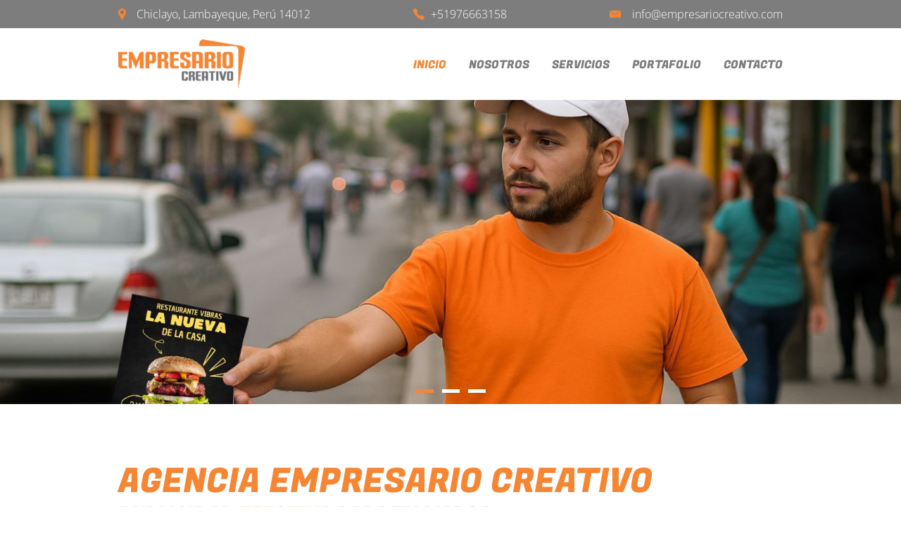

--- FILE ---
content_type: text/html
request_url: http://empresariocreativo.com/index.html
body_size: 36827
content:
<!DOCTYPE html><html lang="en"><head><title>Volanteo, perifoneo, activaciones BTL, anfitrionas chiclayo. - Publicidad efectiva, resultados garantizados</title><meta http-equiv="Content-Type" content="text/html; charset=utf-8" /><meta name="keywords" content="perifoneo chiclayo, reparto de volantes chiclayo, activaciones btl chiclayo, empresa de marketing chiclayo" /><meta name="description" content="Empresario Creativo ofrece servicios de publicidad efectiva: perifoneo, volanteo y activaciones BTL que conectan tu marca con más clientes." /><meta property="og:description" content="Empresario Creativo ofrece servicios de publicidad efectiva: perifoneo, volanteo y activaciones BTL que conectan tu marca con más clientes." /><meta name="icbm" content="-6.7746871,-79.8828828" /><meta name="geo.position" content="-6.7746871;-79.8828828" /><meta name="geo.placename" content="Perú" /><meta property="og:title" content="Volanteo, perifoneo, activaciones BTL, anfitrionas chiclayo. - Publicidad efectiva, resultados garantizados" /><meta property="og:type" content="website" /><meta property="og:locale" content="en" /><meta property="og:url" content="https://empresariocreativo.com" /><meta name="viewport" content="width=device-width, initial-scale=1" /><link rel="icon" href="data:," /><link rel="preconnect" href="" /><link rel="stylesheet" type="text/css" media="screen" href="/webcard/static/app.min.1757408874.css"/><link rel="stylesheet" type="text/css" media="screen" href="/css/custom.250912152815.css" id="customcss"/><link rel="canonical" href="https://empresariocreativo.com"/><script>if (!webcard) var webcard={};webcard.id=2183848;webcard.moduleId=17171349;webcard.culture="en";webcard.type=2;webcard.isEdit=false;webcard.isPreview=true;webcard.isMobile=/Android|webOS|iPhone|iPad|iPod|BlackBerry/i.test(navigator.userAgent);webcard.isTouch='ontouchstart' in window || navigator.msMaxTouchPoints > 0;webcard.googleMapsEmbedApiKey='AIzaSyDoOLq_ts27g3vEog9sGYB0GJSyWBDK9gs';webcard.googleMapsApiKey='';webcard.apiHost=location.host + '/api.php';var extraPath='';</script><link rel="preload" as="style" href="/g/fonts.css?family=Fugaz+One:regular%7COpen+Sans:300,regular&amp;subset=latin&amp;display=swap" /><link rel="stylesheet" media="print" onload="this.media='all'" href="/g/fonts.css?family=Fugaz+One:regular%7COpen+Sans:300,regular&amp;subset=latin&amp;display=swap" /><style>figure{margin:0}#ed-920281719 { flex-basis: auto; order: 0; } #ed-920281713 > .inner { align-items: center; place-content: center flex-start; } #ed-920281728 { flex-basis: auto; order: 0; } @media screen and (max-width: 975px) {  #ed-920281728 > .inner { justify-content: space-between; }} @media screen and (max-width: 575px) {  #ed-920281728 { margin: 0px 6px; }} #ed-920281722 > .inner { align-items: center; place-content: center; } #ed-920281737 { margin: 0px 0px 0px 6px; flex-basis: auto; order: 0; } #ed-920281731 > .inner { align-items: center; justify-content: flex-end; } #ed-920281710 > .inner { place-content: center space-between; align-items: center; } @media screen and (max-width: 975px) {  #ed-920281710 > .inner { align-items: center; align-content: center; }} @media screen and (max-width: 575px) {  #ed-920281710 > .inner { justify-content: center; }} #ed-920281743 img { width: 180px; } #ed-920281743 { flex-basis: auto; text-align: center; } @media screen and (max-width: 575px) {  #ed-920281743 img { width: 100px; }} #ed-920281746 { flex-basis: auto; } #ed-920281749 { flex-grow: 1; flex-basis: auto; } #ed-920281749 > .inner { place-content: center flex-end; align-items: center; } @media screen and (max-width: 975px) {  #ed-920281749 > .inner { justify-content: flex-end; }} #ed-920281740 > .inner { justify-content: space-between; align-items: center; flex-wrap: nowrap; } @media screen and (max-width: 975px) {  #ed-920281791 > .background-image-holder:not(.ed-lazyload) { background-image: url("/images/976/19085359/persona-volanteo-enchiclayo-aHYlc7wCb8sWfJwgLNH8zw.jpg") !important; }} @media screen and (max-width: 575px) {  #ed-920281791 > .background-image-holder:not(.ed-lazyload) { background-image: url("/images/576/19085359/persona-volanteo-enchiclayo-aHYlc7wCb8sWfJwgLNH8zw.jpg") !important; }} #ed-920281806 { flex-basis: auto; } #ed-920281809 { flex-basis: auto; } #ed-920281788 > .inner { place-content: center; align-items: center; } #ed-920281788 { min-height: 60vh; } @media screen and (max-width: 975px) {  #ed-920281815 > .background-image-holder:not(.ed-lazyload) { background-image: url("/images/976/19085550/servicio-perifoneo-en-auto-en-chiclayo-neG01mvmbV4PiBv3cisCGg.jpg") !important; }} @media screen and (max-width: 575px) {  #ed-920281815 > .background-image-holder:not(.ed-lazyload) { background-image: url("/images/576/19085550/servicio-perifoneo-en-auto-en-chiclayo-neG01mvmbV4PiBv3cisCGg.jpg") !important; }} #ed-920281824 .space { height: 1rem; } #ed-920281830 { flex-basis: auto; } #ed-920281833 { flex-basis: auto; } #ed-920281812 > .inner { place-content: center; align-items: center; } #ed-920281812 { min-height: 60vh; } @media screen and (max-width: 975px) {  #ed-920281770 > .background-image-holder:not(.ed-lazyload) { background-image: url("/images/976/19086039/servicio-anfitrionas-en-chiclayo-bWKIU8pbhkoKDK0O_OEDZA.png") !important; }} @media screen and (max-width: 575px) {  #ed-920281770 > .background-image-holder:not(.ed-lazyload) { background-image: url("/images/576/19086039/servicio-anfitrionas-en-chiclayo-bWKIU8pbhkoKDK0O_OEDZA.png") !important; }} #ed-920281776 .space { height: 1rem; } #ed-920281782 { flex-basis: auto; } #ed-920281785 { flex-basis: auto; } #ed-920281764 > .inner { place-content: center; align-items: center; } #ed-920281764 { min-height: 60vh; } #ed-920281758 > .inner { flex-direction: row; } #ed-920281755 > .inner { align-content: stretch; flex-direction: column; } #ed-924508560 img { width: 553px; } @media screen and (max-width: 975px) {  #ed-920281536 > .background-image-holder:not(.ed-lazyload) { background-image: url("/images/976/19086274/marketing-promocion-publicidad-chiclayo-QLPIeOg_pclj_wlhn1rM_w.jpg") !important; }} @media screen and (max-width: 575px) {  #ed-920281536 > .background-image-holder:not(.ed-lazyload) { background-image: url("/images/576/19086274/marketing-promocion-publicidad-chiclayo-QLPIeOg_pclj_wlhn1rM_w.jpg") !important; }} #ed-920281659 { text-align: center; } #ed-920281707 .map-canvas { height: 200px; }</style></head><body class="page-17171349 pagelayout-1 index slogan culture-en"><a href="#main-content" class="wv-link-content button">Skip to main content</a>
<div class="ed-element ed-container wv-boxed preset-info-bar-v3-befit" id="ed-920281710"><div class="inner"><div class="ed-element ed-container info-bar-content hide-sm" id="ed-920281713"><div class="inner"><figure class="ed-element ed-icon center" id="ed-920281716"><svg xmlns="http://www.w3.org/2000/svg" viewBox="202 -787 595 875" data-icon="ico-location-pin" preserveAspectRatio="xMinYMid" style="overflow: hidden;"><path d="M480.7 66.2c-18.9 -25.7 -37.4 -50.8 -55.2 -76.2C364.3 -97 307.7 -186.8 262 -283.1c-22.4 -47.3 -43 -95.5 -53 -147 -18.9 -96.6 3.5 -183.4 68.9 -257.3 63.1 -71.1 143.9 -103.7 238.7 -99.8 132.3 5.5 247.8 105 274.7 235.1 11 53.4 7.4 105.6 -9 157.6C749.4 -291.1 697.9 -197 639 -106.8 596.9 -42.4 551.1 19.6 506.9 82.6c-1.1 1.5 -2.2 2.9 -3.7 4.6 -2.2 2.4 -12.2 -7 -22.5 -21zm164.8 -551.8c3.9 -75.3 -58.6 -145.5 -133.3 -149.6C426 -640 359.2 -580 354.6 -493.3c-4 75.3 59.9 145.2 136.2 148.8 83.9 4 150.4 -56.8 154.7 -141.1z" style="stroke-width: 0px;"></path></svg></figure><div class="ed-element ed-text custom-theme" id="ed-920281719"><p><span data-bind="customer.street">Chiclayo, Lambayeque</span>, <span data-bind="customer.city">Perú</span> <span data-bind="customer.zip">14012</span></p></div></div></div><div class="ed-element ed-container info-bar-content" id="ed-920281722"><div class="inner"><figure class="ed-element ed-icon center" id="ed-920281725"><svg xmlns="http://www.w3.org/2000/svg" viewBox="0 -368 352 352" data-icon="ion-ios-telephone" preserveAspectRatio="xMidYMid" style="overflow: hidden;"><path d="M336 -112c16 16 26 35 0 66c-25 30 -42 30 -64 30c-24 -0 -58 -14 -93 -40c-32 -23 -46 -34 -78 -67c-34 -35 -55 -64 -79 -107c-27 -50 -24 -74 -18 -92c4 -12 14 -24 28 -33l1 -1c6 -4 18 -12 32 -12c13 -0 24 6 34 18l1 1c11 14 24 31 32 47c10 21 10 38 -1 53c-9 12 -12 19 -12 23s5 9 13 18l1 1c16 18 20 23 26 29c1 1 3 2 4 3l2 2c7 7 11 12 29 28l1 1c7 6 9 8 12 8c5 -0 16 -7 29 -15c4 -3 11 -5 17 -5c27 -0 68 29 83 44z" style="stroke-width: 0px;"></path></svg></figure><div class="ed-element ed-text custom-theme" id="ed-920281728"><p><span data-bind="customer.phone">+51976663158</span></p></div></div></div><div class="ed-element ed-container info-bar-content hide-sm" id="ed-920281731"><div class="inner"><figure class="ed-element ed-icon center" id="ed-920281734"><svg xmlns="http://www.w3.org/2000/svg" viewBox="0 -320 384 256" data-icon="ion-ios-email" preserveAspectRatio="xMidYMid" style="overflow: hidden;"><path d="M384 -64h-384v-242l131 100l-68 77l2 2l79 -70l48 37l48 -37l79 70l2 -2l-68 -77l131 -100v242zM376 -320l-184 140l-184 -140h368z" style="stroke-width: 0px;"></path></svg></figure><div class="ed-element ed-text custom-theme" id="ed-920281737"><p><a data-bind="customer.email" href="mailto:info@empresariocreativo.com">info@empresariocreativo.com</a></p></div></div></div></div></div><div class="ed-element ed-container wv-boxed menu-wrapper wv-overflow_visible preset-menu-v2-befit" id="ed-920281740"><header class="inner"><div class="ed-element ed-logo" id="ed-920281743"><a href="/"><img src="/images/180/19093156/LOGOTIPO2025-XNi0011vlHoJfs1nLgONAQ.png"></a></div><nav class="ed-element ed-menu" id="ed-920281746"><ul class="menu-level-0"><li class="active"><a class="active" id="menu-item-17171349" href="/">INICIO</a></li><li class="first"><a class="first" id="menu-item-17171352" href="/empresa-de-volanteo-chiclayo">NOSOTROS</a></li><li class=""><a class="" id="menu-item-17171355" href="/empresa-de-publicidad-y-marketing-chiclayo">SERVICIOS</a></li><li class=""><a class="" id="menu-item-17171358" href="/portafolio-trabajos-volanteo-y-perifoneo-chiclayo">PORTAFOLIO</a></li><li class=""><a class="" id="menu-item-17171364" href="/contacto-empresa-de-publicidad-marketing-chiclayo">CONTACTO</a></li></ul></nav><div class="ed-element ed-container mobile-cont wv-overflow_visible" id="ed-920281749"><div class="inner"><div class="ed-element ed-html menu-trigger" id="ed-920281752"><div class="menu-trigger-box"><button class="menu-trigger-inner">Menu</button></div></div></div></div></header></div><div class="ed-element ed-container banner preset-banner-v3-befit" id="ed-920281755"><div class="inner" role="banner"><div class="ed-element ed-container wv-overflow_visible preset-slider-content-v3-wide-dots" id="ed-920281758"><div class="inner"><div class="ed-element ed-content-slider wv-overflow_visible" id="ed-920281761"><div class="slider-container has-dots" data-parameters="{&quot;items&quot;:[],&quot;adaptiveHeight&quot;:true,&quot;slidesToShow&quot;:1,&quot;slidesToScroll&quot;:1,&quot;rows&quot;:1,&quot;slidesPerRow&quot;:1,&quot;height&quot;:&quot;500px&quot;,&quot;animation&quot;:&quot;slide&quot;,&quot;animationSpeed&quot;:&quot;800ms&quot;,&quot;direction&quot;:&quot;horizontal&quot;,&quot;autoplay&quot;:true,&quot;autoplaySpeed&quot;:&quot;5s&quot;,&quot;pauseOnHover&quot;:true,&quot;loop&quot;:true,&quot;nav&quot;:true,&quot;dots&quot;:true,&quot;enlarge&quot;:false,&quot;retinaImages&quot;:false,&quot;lazyLoad&quot;:&quot;progressive&quot;,&quot;variableWidth&quot;:false,&quot;centerMode&quot;:false,&quot;centerPadding&quot;:&quot;50px&quot;,&quot;responsive&quot;:[{&quot;breakpoint&quot;:976,&quot;settings&quot;:{&quot;slidesToShow&quot;:1,&quot;slidesToScroll&quot;:1}},{&quot;breakpoint&quot;:767,&quot;settings&quot;:{&quot;slidesToShow&quot;:1,&quot;slidesToScroll&quot;:1}}]}" aria-roledescription="carousel"><div class="ed-slider-item"><div class="ed-element ed-container full-width" id="ed-920281788"><div class="background"><figure class="ed-element ed-image wv-bg" id="ed-920281791"><div class="background-image-holder ed-lazyload" style="background-image: url(&quot;data:image/svg+xml,%3Csvg%20width='1461'%20viewBox='0%200%201461%20534'%20xmlns='http://www.w3.org/2000/svg'%3E%3Crect%20width='1461'%20height='534'%20style='fill:%20%23F7F7F7'%20/%3E%3C/svg%3E&quot;);" data-background="url(&quot;/images/1461/19085359/persona-volanteo-enchiclayo-aHYlc7wCb8sWfJwgLNH8zw.jpg&quot;)"></div></figure></div><div class="inner"><div class="ed-element ed-headline custom-theme" id="ed-920281794" data-animation="{&quot;type&quot;:&quot;fade&quot;,&quot;initial&quot;:&quot;hide&quot;,&quot;keepHeight&quot;:true,&quot;duration&quot;:&quot;2s&quot;,&quot;delay&quot;:&quot;0s&quot;,&quot;overlay&quot;:{&quot;width&quot;:&quot;auto&quot;},&quot;trigger&quot;:&quot;scroll&quot;,&quot;group&quot;:{&quot;name&quot;:&quot;&quot;,&quot;behavior&quot;:{&quot;show&quot;:&quot;&quot;,&quot;hide&quot;:&quot;&quot;}}}"><h2 class="center ">campañas de volanteo publicitario</h2></div><div class="ed-element ed-headline custom-theme" id="ed-920281797" data-animation="{&quot;type&quot;:&quot;fade&quot;,&quot;initial&quot;:&quot;hide&quot;,&quot;keepHeight&quot;:true,&quot;duration&quot;:&quot;2s&quot;,&quot;delay&quot;:&quot;0s&quot;,&quot;overlay&quot;:{&quot;width&quot;:&quot;auto&quot;},&quot;trigger&quot;:&quot;scroll&quot;,&quot;group&quot;:{&quot;name&quot;:&quot;&quot;,&quot;behavior&quot;:{&quot;show&quot;:&quot;&quot;,&quot;hide&quot;:&quot;&quot;}}}"><h3 class="center ">promocionamos tu marca con resultados garantizados</h3></div><div class="ed-element ed-spacer" id="ed-920281800"><div style="height: 1rem;" class="space"></div></div><div class="ed-element ed-container flex-align-content-center flex-align-items-center wv-boxed wv-spacer flex-justify-content-center preset-button-column-default" id="ed-920281803" data-animation="{&quot;type&quot;:&quot;fade&quot;,&quot;initial&quot;:&quot;hide&quot;,&quot;keepHeight&quot;:true,&quot;duration&quot;:&quot;2s&quot;,&quot;delay&quot;:&quot;0s&quot;,&quot;overlay&quot;:{&quot;width&quot;:&quot;auto&quot;},&quot;trigger&quot;:&quot;scroll&quot;,&quot;group&quot;:{&quot;name&quot;:&quot;&quot;,&quot;behavior&quot;:{&quot;show&quot;:&quot;&quot;,&quot;hide&quot;:&quot;&quot;}}}"><div class="inner"><div class="ed-element ed-button custom-theme scroll hide-sm special" id="ed-920281806"><a class="button button-default button-color-default center button-variant-primary" href="/empresa-de-publicidad-y-marketing-chiclayo">leer mas</a></div><div class="ed-element ed-button custom-theme special" id="ed-920281809"><a class="button button-default button-color-default center button-variant-primary" href="/empresa-de-publicidad-y-marketing-chiclayo">consultar todos los servicios</a></div></div></div></div></div></div><div class="ed-slider-item"><div class="ed-element ed-container full-width" id="ed-920281812"><div class="background"><figure class="ed-element ed-image wv-bg" id="ed-920281815"><div class="background-image-holder ed-lazyload" style="background-image: url(&quot;data:image/svg+xml,%3Csvg%20width='1461'%20viewBox='0%200%201461%20534'%20xmlns='http://www.w3.org/2000/svg'%3E%3Crect%20width='1461'%20height='534'%20style='fill:%20%23F7F7F7'%20/%3E%3C/svg%3E&quot;);" data-background="url(&quot;/images/1461/19085550/servicio-perifoneo-en-auto-en-chiclayo-neG01mvmbV4PiBv3cisCGg.jpg&quot;)"></div></figure></div><div class="inner"><div class="ed-element ed-headline custom-theme" id="ed-920281818" data-animation="{&quot;type&quot;:&quot;fade&quot;,&quot;initial&quot;:&quot;hide&quot;,&quot;keepHeight&quot;:true,&quot;duration&quot;:&quot;2s&quot;,&quot;delay&quot;:&quot;0s&quot;,&quot;overlay&quot;:{&quot;width&quot;:&quot;auto&quot;},&quot;trigger&quot;:&quot;scroll&quot;,&quot;group&quot;:{&quot;name&quot;:&quot;&quot;,&quot;behavior&quot;:{&quot;show&quot;:&quot;&quot;,&quot;hide&quot;:&quot;&quot;}}}"><h2 class="center ">campañas de perifoneo movil</h2></div><div class="ed-element ed-headline custom-theme" id="ed-920281821" data-animation="{&quot;type&quot;:&quot;fade&quot;,&quot;initial&quot;:&quot;hide&quot;,&quot;keepHeight&quot;:true,&quot;duration&quot;:&quot;2s&quot;,&quot;delay&quot;:&quot;0s&quot;,&quot;overlay&quot;:{&quot;width&quot;:&quot;auto&quot;},&quot;trigger&quot;:&quot;scroll&quot;,&quot;group&quot;:{&quot;name&quot;:&quot;&quot;,&quot;behavior&quot;:{&quot;show&quot;:&quot;&quot;,&quot;hide&quot;:&quot;&quot;}}}"><h3 class="center ">publicidad efectiva para llegar a mas clientes</h3></div><div class="ed-element ed-spacer" id="ed-920281824"><div class="space"></div></div><div class="ed-element ed-container flex-align-content-center flex-align-items-center wv-boxed wv-spacer flex-justify-content-center preset-button-column-default" id="ed-920281827" data-animation="{&quot;type&quot;:&quot;fade&quot;,&quot;initial&quot;:&quot;hide&quot;,&quot;keepHeight&quot;:true,&quot;duration&quot;:&quot;2s&quot;,&quot;delay&quot;:&quot;0s&quot;,&quot;overlay&quot;:{&quot;width&quot;:&quot;auto&quot;},&quot;trigger&quot;:&quot;scroll&quot;,&quot;group&quot;:{&quot;name&quot;:&quot;&quot;,&quot;behavior&quot;:{&quot;show&quot;:&quot;&quot;,&quot;hide&quot;:&quot;&quot;}}}"><div class="inner"><div class="ed-element ed-button custom-theme scroll hide-sm special" id="ed-920281830"><a class="button button-default button-color-default center button-variant-primary" href="/empresa-de-publicidad-y-marketing-chiclayo">leer mas</a></div><div class="ed-element ed-button custom-theme special" id="ed-920281833"><a class="button button-default button-color-default center button-variant-primary" href="/empresa-de-publicidad-y-marketing-chiclayo">consultar todos los servicios</a></div></div></div></div></div></div><div class="ed-slider-item"><div class="ed-element ed-container full-width" id="ed-920281764"><div class="background"><figure class="ed-element ed-image wv-bg" id="ed-920281770"><div class="background-image-holder ed-lazyload" style="background-image: url(&quot;data:image/svg+xml,%3Csvg%20width='1116'%20viewBox='0%200%201116%20408'%20xmlns='http://www.w3.org/2000/svg'%3E%3Crect%20width='1116'%20height='408'%20style='fill:%20%23F7F7F7'%20/%3E%3C/svg%3E&quot;);" data-background="url(&quot;/images/1116/19086039/servicio-anfitrionas-en-chiclayo-bWKIU8pbhkoKDK0O_OEDZA.png&quot;)"></div></figure></div><div class="overlay" style="background-color: rgb(0, 0, 0); opacity: 0.1;"></div><div class="inner"><div class="ed-element ed-headline custom-theme" id="ed-920281767" data-animation="{&quot;type&quot;:&quot;fade&quot;,&quot;initial&quot;:&quot;hide&quot;,&quot;keepHeight&quot;:true,&quot;duration&quot;:&quot;2s&quot;,&quot;delay&quot;:&quot;0s&quot;,&quot;overlay&quot;:{&quot;width&quot;:&quot;auto&quot;},&quot;trigger&quot;:&quot;onload&quot;,&quot;group&quot;:{&quot;name&quot;:&quot;&quot;,&quot;behavior&quot;:{&quot;show&quot;:&quot;&quot;,&quot;hide&quot;:&quot;&quot;}}}"><h2 class="center ">anfitrionas y promotores</h2></div><div class="ed-element ed-headline custom-theme" id="ed-920281773" data-animation="{&quot;type&quot;:&quot;fade&quot;,&quot;initial&quot;:&quot;hide&quot;,&quot;keepHeight&quot;:true,&quot;duration&quot;:&quot;2s&quot;,&quot;delay&quot;:&quot;0s&quot;,&quot;overlay&quot;:{&quot;width&quot;:&quot;auto&quot;},&quot;trigger&quot;:&quot;onload&quot;,&quot;group&quot;:{&quot;name&quot;:&quot;&quot;,&quot;behavior&quot;:{&quot;show&quot;:&quot;&quot;,&quot;hide&quot;:&quot;&quot;}}}"><h3 class="center ">personal capacitado para promocionar tu marca</h3></div><div class="ed-element ed-spacer" id="ed-920281776" data-animation="{&quot;type&quot;:&quot;fade&quot;,&quot;initial&quot;:&quot;hide&quot;,&quot;keepHeight&quot;:true,&quot;duration&quot;:&quot;2s&quot;,&quot;delay&quot;:&quot;0s&quot;,&quot;overlay&quot;:{&quot;width&quot;:&quot;auto&quot;},&quot;trigger&quot;:&quot;onload&quot;,&quot;group&quot;:{&quot;name&quot;:&quot;&quot;,&quot;behavior&quot;:{&quot;show&quot;:&quot;&quot;,&quot;hide&quot;:&quot;&quot;}}}"><div class="space"></div></div><div class="ed-element ed-container flex-align-content-center flex-align-items-center wv-boxed wv-spacer flex-justify-content-center preset-button-column-default" id="ed-920281779" data-animation="{&quot;type&quot;:&quot;fade&quot;,&quot;initial&quot;:&quot;hide&quot;,&quot;keepHeight&quot;:true,&quot;duration&quot;:&quot;2s&quot;,&quot;delay&quot;:&quot;0s&quot;,&quot;overlay&quot;:{&quot;width&quot;:&quot;auto&quot;},&quot;trigger&quot;:&quot;scroll&quot;,&quot;group&quot;:{&quot;name&quot;:&quot;&quot;,&quot;behavior&quot;:{&quot;show&quot;:&quot;&quot;,&quot;hide&quot;:&quot;&quot;}}}"><div class="inner"><div class="ed-element ed-button custom-theme scroll hide-sm special" id="ed-920281782"><a class="button button-default button-color-default center button-variant-primary" href="/empresa-de-publicidad-y-marketing-chiclayo">leer mas</a></div><div class="ed-element ed-button custom-theme special" id="ed-920281785"><a class="button button-default button-color-default center button-variant-primary" href="/empresa-de-publicidad-y-marketing-chiclayo">consultar todos los servicios</a></div></div></div></div></div></div></div></div></div></div></div></div><div class="ed-element ed-container wv-boxed wv-spacer" id="ed-920281506"><div class="inner"><div class="ed-element ed-headline custom-theme" id="ed-920281509"><h1><span data-bind="customer.company">Agencia Empresario Creativo</span></h1></div><div class="ed-element ed-headline custom-theme" id="ed-920281512"><h3><span class="color-primary">publicidad efectiva</span> para tu marca</h3></div><div class="ed-element ed-spacer" id="ed-920281515"><div style="height: 1rem;" class="space"></div></div><div class="ed-element ed-container flex-align-items-stretch flex-justify-content-space-between wv-boxed wv-spacer preset-unequal-columns-default" id="ed-920281518"><div class="inner"><div class="ed-element ed-container flex-align-items-start flex-justify-content-start flex-align-content-start unequal-columns-box unequal-columns-box-flex" id="ed-920281521"><div class="inner"><div class="ed-element ed-text custom-theme" id="ed-920281524"><p data-start="69" data-end="347"><strong data-start="69" data-end="92"><span style="font-size: 24px;">Empresario Creativo</span></strong><span style="font-size: 24px;"> es una agencia especializada en <strong data-start="125" data-end="175">marketing efectivo con resultados garantizados</strong>.</span></p><p data-start="69" data-end="347"><span style="font-size: 24px;"><br></span></p><p data-start="69" data-end="347"><span style="font-size: 24px;"> Diseñamos y ejecutamos estrategias de publicidad directa, perifoneo, volanteo y activaciones que aseguran mayor alcance, recordación y conexión con tu público objetivo.</span></p><p data-start="349" data-end="686"><br></p></div></div></div><div class="ed-element ed-container flex-align-items-start flex-justify-content-start flex-align-content-start unequal-columns-box unequal-columns-box-shrink" id="ed-920281527"><div class="inner"><figure class="ed-element ed-image" id="ed-924508560"><img src="data:image/svg+xml,%3Csvg%20width='553'%20viewBox='0%200%20553%20368.6666666666667'%20xmlns='http://www.w3.org/2000/svg'%3E%3Crect%20width='553'%20height='368.6666666666667'%20style='fill:%20%23F7F7F7'%20/%3E%3C/svg%3E" alt="" data-src="/images/553/19094249/servicio-volanteo-chiclayo-YwiU3qvixJU3cZw_9bW1nA.jpg" class="ed-lazyload" srcset="data:image/svg+xml,%3Csvg%20width='553'%20viewBox='0%200%20553%20368.6666666666667'%20xmlns='http://www.w3.org/2000/svg'%3E%3Crect%20width='553'%20height='368.6666666666667'%20style='fill:%20%23F7F7F7'%20/%3E%3C/svg%3E 1w" data-srcset="/images/1106/19094249/servicio-volanteo-chiclayo-YwiU3qvixJU3cZw_9bW1nA.jpg 2x"></figure></div></div></div></div></div></div><div class="ed-element ed-container full-width bg-wrapper preset-text-on-background-default" id="ed-920281533"><div class="background"><figure class="ed-element ed-image wv-bg bg-cb" id="ed-920281536"><div class="background-image-holder ed-lazyload" style="background-image: url(&quot;data:image/svg+xml,%3Csvg%20width='1600'%20viewBox='0%200%201600%201200'%20xmlns='http://www.w3.org/2000/svg'%3E%3Crect%20width='1600'%20height='1200'%20style='fill:%20%23F7F7F7'%20/%3E%3C/svg%3E&quot;);" data-background="url(&quot;/images/1600/19086274/marketing-promocion-publicidad-chiclayo-QLPIeOg_pclj_wlhn1rM_w.jpg&quot;)"></div></figure></div><div class="inner" data-parallax-amount="50"><div class="ed-element ed-container text-on-background-content wv-spacer" style="opacity: 1;" id="ed-920281539" data-animation="{&quot;type&quot;:&quot;move-left-to-right&quot;,&quot;initial&quot;:&quot;hide&quot;,&quot;keepHeight&quot;:true,&quot;duration&quot;:&quot;0.5s&quot;,&quot;delay&quot;:&quot;0s&quot;,&quot;overlay&quot;:{&quot;width&quot;:&quot;auto&quot;},&quot;trigger&quot;:&quot;scroll&quot;,&quot;group&quot;:{&quot;name&quot;:&quot;&quot;,&quot;behavior&quot;:{&quot;show&quot;:&quot;&quot;,&quot;hide&quot;:&quot;&quot;}}}"><div class="inner"><div class="ed-element ed-headline custom-theme" id="ed-920281542"><h3><span class="color-background">soluciones efectivas</span></h3></div><div class="ed-element ed-text custom-theme" id="ed-920281545"><p data-start="349" data-end="686"><span style="font-size: 18px;">Nos enfocamos en comprender las necesidades de cada cliente para crear campañas a medida.<br data-start="438" data-end="441">Aplicamos métodos innovadores que generan impacto inmediato y medible.</span></p><p data-start="349" data-end="686"><span style="font-size: 18px;"><br data-start="511" data-end="514">Nuestro equipo combina experiencia, creatividad y compromiso en cada acción.<br data-start="590" data-end="593">Con nosotros, tu inversión en publicidad se transforma en crecimiento real para tu negocio.</span></p><p> </p></div><div class="ed-element ed-spacer" id="ed-920281548"><div style="height: 1rem;" class="space"></div></div><div class="ed-element ed-button custom-theme special" id="ed-920281551"><a class="button button-default button-color-default center button-variant-primary" href="/contacto-empresa-de-publicidad-marketing-chiclayo">contactar</a></div></div></div></div></div><div class="ed-element ed-container wv-boxed wv-spacer full-width bg-primary white" id="ed-920281554"><div class="inner"><div class="ed-element ed-headline custom-theme" id="ed-920281557"><h2 class="center">marketing efectivo para tu empresa</h2></div><div class="ed-element ed-spacer" id="ed-920281560"><div style="height: 2rem;" class="space"></div></div><div class="ed-element ed-container wv-boxed wv-spacer preset-boxes-icons-left" id="ed-923378347"><div class="inner"><div class="ed-element ed-container boxes-box flex-justify-content-center flex-align-items-center flex-align-content-center" id="ed-923378350"><div class="inner"><figure class="ed-element ed-image boxes-icon" id="ed-923378353"><img src="data:image/svg+xml,%3Csvg%20width='500'%20viewBox='0%200%20500%20500'%20xmlns='http://www.w3.org/2000/svg'%3E%3Crect%20width='500'%20height='500'%20style='fill:%20%23F7F7F7'%20/%3E%3C/svg%3E" alt="" data-src="/images/500/19069353/7090.-Mochila-publicitaria-con-letrero-en-celtex-con-vinil-y-laminado-mate-min-3LSxVKah-OYcJs7BWP3oBQ.jpg" class="ed-lazyload"></figure><div class="ed-element ed-container boxes-box-inner" id="ed-923378356"><div class="inner"><div class="ed-element ed-headline custom-theme" id="ed-923378359"><h6>volanteo con mochila</h6></div><div class="ed-element ed-text custom-theme" id="ed-923378362"><p>Reparto de volantes + una mochila con un diseño personalizado de su empresa.</p></div></div></div></div></div><div class="ed-element ed-container boxes-box flex-justify-content-center flex-align-items-center flex-align-content-center" id="ed-923378365"><div class="inner"><figure class="ed-element ed-image boxes-icon" id="ed-923378368"><img src="data:image/svg+xml,%3Csvg%20width='751'%20viewBox='0%200%20751%20751'%20xmlns='http://www.w3.org/2000/svg'%3E%3Crect%20width='751'%20height='751'%20style='fill:%20%23F7F7F7'%20/%3E%3C/svg%3E" alt="" data-src="/images/751/19069391/perifoneo-movi-servicio-perifoneo-en-auto-chiclayo-lJm-yafYOZ-23vFEAfkwLQ.jpg" class="ed-lazyload"></figure><div class="ed-element ed-container boxes-box-inner" id="ed-923378371"><div class="inner"><div class="ed-element ed-headline custom-theme" id="ed-923378374"><h6>PERIFONEO en auto</h6></div><div class="ed-element ed-text custom-theme" id="ed-923378377"><p>Publicidad móvil con mensajes personalizados de productos o servicios.</p></div></div></div></div></div><div class="ed-element ed-container boxes-box flex-justify-content-center flex-align-items-center flex-align-content-center" id="ed-923378380"><div class="inner"><figure class="ed-element ed-image boxes-icon" id="ed-923378383"><img src="data:image/svg+xml,%3Csvg%20width='751'%20viewBox='0%200%20751%20751'%20xmlns='http://www.w3.org/2000/svg'%3E%3Crect%20width='751'%20height='751'%20style='fill:%20%23F7F7F7'%20/%3E%3C/svg%3E" alt="" data-src="/images/751/19069329/reparto-de-volantes-servicio-de-volanteo-chiclayo1-yX8qf8BYYbDGTOapjcttRw.jpg" class="ed-lazyload"></figure><div class="ed-element ed-container boxes-box-inner" id="ed-923378386"><div class="inner"><div class="ed-element ed-headline custom-theme" id="ed-923378389"><h6>volanteo corporativo</h6></div><div class="ed-element ed-text custom-theme" id="ed-923378392"><p>Reparto de volantes mano en mano, casa por casa, en intersecciones y semáforos.</p></div></div></div></div></div><div class="ed-element ed-container boxes-box flex-justify-content-center flex-align-items-center flex-align-content-center" id="ed-923378395"><div class="inner"><figure class="ed-element ed-image boxes-icon" id="ed-923378398"><img src="data:image/svg+xml,%3Csvg%20width='751'%20viewBox='0%200%20751%20751'%20xmlns='http://www.w3.org/2000/svg'%3E%3Crect%20width='751'%20height='751'%20style='fill:%20%23F7F7F7'%20/%3E%3C/svg%3E" alt="" data-src="/images/751/19069393/persona-perifoneo-servicio-publicidad-perifoneo-chiclayo1-X4zEMuJVCekHYZkTA8gCcg.jpg" class="ed-lazyload"></figure><div class="ed-element ed-container boxes-box-inner" id="ed-923378401"><div class="inner"><div class="ed-element ed-headline custom-theme" id="ed-923378404"><h6>perifoneo a pie</h6></div><div class="ed-element ed-text custom-theme" id="ed-923378407"><p>Servicio de perifoneo con megáfono en diversas rutas estratégicas.</p></div></div></div></div></div><div class="ed-element ed-container boxes-box flex-justify-content-center flex-align-items-center flex-align-content-center" id="ed-923378410"><div class="inner"><figure class="ed-element ed-image boxes-icon" id="ed-923378413"><img src="data:image/svg+xml,%3Csvg%20width='751'%20viewBox='0%200%20751%20751'%20xmlns='http://www.w3.org/2000/svg'%3E%3Crect%20width='751'%20height='751'%20style='fill:%20%23F7F7F7'%20/%3E%3C/svg%3E" alt="" data-src="/images/751/19069419/campaas-activaciones-btl-servicio-marketing-btl-chiclayo-KuRBhdZoR7WFFOHiSYhH4A.jpg" class="ed-lazyload"></figure><div class="ed-element ed-container boxes-box-inner" id="ed-923378416"><div class="inner"><div class="ed-element ed-headline custom-theme" id="ed-923378419"><h6>activaciones btl</h6></div><div class="ed-element ed-text custom-theme" id="ed-923378422"><p>Planificación, diseño y desarrollo de juegos, sorteos y premiaciones al público.</p></div></div></div></div></div><div class="ed-element ed-container boxes-box flex-justify-content-center flex-align-items-center flex-align-content-center" id="ed-923378425"><div class="inner"><figure class="ed-element ed-image boxes-icon" id="ed-923378428"><img src="data:image/svg+xml,%3Csvg%20width='751'%20viewBox='0%200%20751%20751'%20xmlns='http://www.w3.org/2000/svg'%3E%3Crect%20width='751'%20height='751'%20style='fill:%20%23F7F7F7'%20/%3E%3C/svg%3E" alt="" data-src="/images/751/19069476/promotores-y-anfitriones-servicio-de-anfitrionas-y-promotores-de-servicios-chiclayo-PeBycMsLgetanezGr-lnSg.jpg" class="ed-lazyload"></figure><div class="ed-element ed-container boxes-box-inner" id="ed-923378431"><div class="inner"><div class="ed-element ed-headline custom-theme" id="ed-923378434"><h6>promotores</h6></div><div class="ed-element ed-text custom-theme" id="ed-923378437"><p>Anfitrionas, promotores, y animadores con experiencia en promoción de marcas.</p></div></div></div></div></div></div></div><div class="ed-element ed-spacer" id="ed-920281656"><div style="height: 2rem;" class="space"></div></div><div class="ed-element ed-button custom-theme special" id="ed-920281659"><a class="button button-default button-color-default center button-variant-primary" href="/empresa-de-publicidad-y-marketing-chiclayo">consultar todos los servicios ofrecidos</a></div></div></div><div class="ed-element ed-container preset-footer-hel-default" id="ed-920281662"><footer class="inner"><div class="ed-element ed-container flex-align-items-stretch wv-boxed footer-hel-content wv-spacer" id="ed-920281665"><div class="inner"><div class="ed-element ed-container footer-hel-box" id="ed-920281668"><div class="inner"><div class="ed-element ed-headline custom-theme" id="ed-920281671"><h2>ContactO</h2></div><div class="ed-element ed-headline custom-theme" id="ed-920281674"><h3>empresario<span class="color-primary">creativo</span>.com</h3></div><div class="ed-element ed-text custom-theme" id="ed-920281677"><p><span data-bind="customer.company">Agencia Empresario Creativo</span></p><p><i class="fa fa-map-marker"></i><span data-bind="customer.street">Chiclayo, Lambayeque</span>, <span data-bind="customer.city">Perú</span> <span data-bind="customer.zip">14012</span></p><p><i class="fa fa-phone"></i><span data-bind="customer.phone">+51976663158</span></p><p><i class="fa fa-envelope"></i><a data-bind="customer.email" href="mailto:info@empresariocreativo.com">info@empresariocreativo.com</a></p><p><i class="fa fa-info-circle"></i><a href="/legales">Legales</a> | <a href="/privacidad">Privacidad</a></p></div></div></div></div></div><div class="ed-element ed-map footer-hel-map" style="
    color: tomato;
" id="ed-920281707"><div class="map-canvas" style="position: relative; overflow: hidden;" data-parameters="{&quot;markers&quot;:[{&quot;query&quot;:&quot;Chiclayo&quot;,&quot;open&quot;:false,&quot;title&quot;:&quot;BeFit PHYSIOTHERAPY&quot;,&quot;description&quot;:&quot;&quot;,&quot;info&quot;:false,&quot;icon&quot;:false,&quot;lat&quot;:-6.7712768,&quot;lng&quot;:-79.84516099999999}],&quot;center&quot;:{&quot;query&quot;:&quot;34 Washington Ave, 33139 Miami Beach, FL&quot;,&quot;lat&quot;:25.7688626,&quot;lng&quot;:-80.1355112,&quot;markers&quot;:&quot;center&quot;},&quot;zoom&quot;:13,&quot;type&quot;:&quot;roadmap&quot;,&quot;style&quot;:{&quot;name&quot;:&quot;default&quot;,&quot;configuration&quot;:[{&quot;featureType&quot;:&quot;landscape&quot;,&quot;stylers&quot;:[{&quot;saturation&quot;:-100},{&quot;lightness&quot;:65},{&quot;visibility&quot;:&quot;on&quot;}]},{&quot;featureType&quot;:&quot;poi&quot;,&quot;stylers&quot;:[{&quot;saturation&quot;:-100},{&quot;lightness&quot;:51},{&quot;visibility&quot;:&quot;simplified&quot;}]},{&quot;featureType&quot;:&quot;road.highway&quot;,&quot;stylers&quot;:[{&quot;saturation&quot;:-100},{&quot;visibility&quot;:&quot;simplified&quot;}]},{&quot;featureType&quot;:&quot;road.arterial&quot;,&quot;stylers&quot;:[{&quot;saturation&quot;:-100},{&quot;lightness&quot;:30},{&quot;visibility&quot;:&quot;on&quot;}]},{&quot;featureType&quot;:&quot;road.local&quot;,&quot;stylers&quot;:[{&quot;saturation&quot;:-100},{&quot;lightness&quot;:40},{&quot;visibility&quot;:&quot;on&quot;}]},{&quot;featureType&quot;:&quot;transit&quot;,&quot;stylers&quot;:[{&quot;saturation&quot;:-100},{&quot;visibility&quot;:&quot;simplified&quot;}]},{&quot;featureType&quot;:&quot;administrative.province&quot;,&quot;stylers&quot;:[{&quot;visibility&quot;:&quot;off&quot;}]},{&quot;featureType&quot;:&quot;water&quot;,&quot;elementType&quot;:&quot;labels&quot;,&quot;stylers&quot;:[{&quot;visibility&quot;:&quot;on&quot;},{&quot;lightness&quot;:-25},{&quot;saturation&quot;:-100}]},{&quot;featureType&quot;:&quot;water&quot;,&quot;elementType&quot;:&quot;geometry&quot;,&quot;stylers&quot;:[{&quot;hue&quot;:&quot;#ffff00&quot;},{&quot;lightness&quot;:-25},{&quot;saturation&quot;:-97}]}],&quot;color&quot;:&quot;#999999&quot;},&quot;controls&quot;:{&quot;zoom&quot;:true,&quot;mousewheel&quot;:false,&quot;scale&quot;:false}}"></div></div></footer></div><script src="/webcard/static/app.bundle.1757408891.js"></script><script src="/js/custom.250910215011.js"></script></body>
</html>


--- FILE ---
content_type: text/css
request_url: http://empresariocreativo.com/css/custom.250912152815.css
body_size: 187748
content:
html{box-sizing:border-box;font-family:sans-serif;line-height:1.15;-ms-text-size-adjust:100%;-webkit-text-size-adjust:100%;-ms-overflow-style:scrollbar;-webkit-tap-highlight-color:rgba(0,0,0,0)}*,*::before,*::after{box-sizing:inherit}p{margin-top:0}[tabindex="-1"]:focus{outline:none !important}hr{box-sizing:content-box;height:0;overflow:visible;border:none}p{margin-top:0;margin-bottom:0}abbr[title],abbr[data-original-title]{text-decoration:underline;-webkit-text-decoration:underline dotted;text-decoration:underline dotted;cursor:help;border-bottom:0}address{font-style:normal;line-height:inherit}ol,ul,dl{margin:0}ol ol,ul ul,ol ul,ul ol{margin-bottom:0}ol{padding:0}ol li{list-style-position:inside}dt{font-weight:400}dd{margin-bottom:.5rem;margin-left:0}blockquote{margin:0 0 1rem}dfn{font-style:italic}b,strong{font-weight:400}small{font-size:80%}sub,sup{position:relative;font-size:75%;line-height:0;vertical-align:baseline}sub{bottom:-.25em}sup{top:-.5em}a{color:#1e1e1e;text-decoration:none;background-color:transparent;-webkit-text-decoration-skip:objects;transition:all .3s ease-in-out}a:hover{color:#1e1e1e;text-decoration:underline}a:not([href]):not([tabindex]){color:inherit;text-decoration:none}a:not([href]):not([tabindex]):hover{color:inherit;text-decoration:none}a:not([href]):not([tabindex]):focus{outline:0}pre,code,kbd,samp{font-family:monospace, monospace;font-size:1em}pre{margin-top:0;margin-bottom:1rem;overflow:auto}figure{margin:0}img{vertical-align:middle;border-style:none}img,.background-image-holder{image-rendering:-webkit-optimize-contrast}svg:not(:root){overflow:hidden}a,area,button,[role="button"],input,label,select,summary,textarea{touch-action:manipulation}::-webkit-input-placeholder,::-moz-placeholder,:-ms-input-placeholder,:-moz-placeholder{color:#1e1e1e}table{border-collapse:collapse}caption{padding-top:.75rem;padding-bottom:.75rem;color:#7a7c7b;text-align:left;caption-side:bottom}th{text-align:left}label{display:inline-block;margin-bottom:.5rem}button:focus{outline:1px dotted;outline:5px auto -webkit-focus-ring-color}input,button,select,optgroup,textarea{margin:0;font-family:inherit;font-size:inherit;line-height:inherit}button,input{overflow:visible}button,select{text-transform:none}button,html [type="button"],[type="reset"],[type="submit"]{-webkit-appearance:button}button::-moz-focus-inner,[type="button"]::-moz-focus-inner,[type="reset"]::-moz-focus-inner,[type="submit"]::-moz-focus-inner{padding:0;border-style:none}input[type="radio"],input[type="checkbox"]{box-sizing:border-box;padding:0}input[type="radio"]:disabled,input[type="checkbox"]:disabled{cursor:false}input[type="date"],input[type="time"],input[type="datetime-local"],input[type="month"]{-webkit-appearance:listbox}textarea{overflow:auto;resize:vertical}fieldset{min-width:0;padding:0;margin:0;border:0}legend{display:block;width:100%;max-width:100%;padding:0;margin-bottom:.5rem;font-size:1.5rem;line-height:inherit;color:inherit;white-space:normal}progress{vertical-align:baseline}[type="number"]::-webkit-inner-spin-button,[type="number"]::-webkit-outer-spin-button{height:auto}[type="search"]{outline-offset:-2px;-webkit-appearance:none}[type="search"]::-webkit-search-cancel-button,[type="search"]::-webkit-search-decoration{-webkit-appearance:none}::-webkit-file-upload-button{font:inherit;-webkit-appearance:button}output{display:inline-block}summary{display:list-item}template{display:none}[hidden]{display:none !important}body{margin:0;font-family:Open Sans;font-weight:300;color:#1e1e1e;background-color:#fff;text-transform:none;font-style:normal;text-align:inherit;font-size:16px;line-height:1.5;letter-spacing:0px}h1,.h1,h2,.h2,h3,.h3,h4,.h4,h5,.h5,h6,.h6{font-family:Fugaz One;font-weight:400;color:#f58634;margin-top:0;margin-bottom:0}h1,.h1{font-family:Fugaz One;color:#f58634;font-size:3rem;line-height:1.25;letter-spacing:0px;font-weight:400;text-transform:uppercase;font-style:normal;text-decoration:none;text-align:inherit;margin-bottom:0}@media screen and (max-width: 60.9375rem){h1,.h1{font-size:2.55rem}}@media screen and (max-width: 35.9375rem){h1,.h1{font-size:1.8rem}}h2,.h2{font-family:Fugaz One;color:#f58634;font-size:2.5rem;line-height:1.25;letter-spacing:0px;font-weight:400;text-transform:uppercase;font-style:normal;text-decoration:none;text-align:inherit;margin-bottom:0}@media screen and (max-width: 60.9375rem){h2,.h2{font-size:2.125rem}}@media screen and (max-width: 35.9375rem){h2,.h2{font-size:1.5rem}}h3,.h3{font-family:Fugaz One;color:#7d7d7d;font-size:28px;line-height:1.25;letter-spacing:0px;font-weight:400;text-transform:uppercase;font-style:normal;text-decoration:none;text-align:inherit;margin-bottom:0}@media screen and (max-width: 60.9375rem){h3,.h3{font-size:23.8px}}@media screen and (max-width: 35.9375rem){h3,.h3{font-size:16.8px}}h4,.h4{font-family:Fugaz One;color:#f58634;font-size:24px;line-height:1.25;letter-spacing:0px;font-weight:400;text-transform:uppercase;font-style:normal;text-decoration:none;text-align:inherit;margin-bottom:0}@media screen and (max-width: 60.9375rem){h4,.h4{font-size:20.4px}}@media screen and (max-width: 35.9375rem){h4,.h4{font-size:18px}}h5,.h5{font-family:Fugaz One;color:#f58634;font-size:20px;line-height:1.25;letter-spacing:0px;font-weight:400;text-transform:uppercase;font-style:normal;text-decoration:none;text-align:inherit;margin-bottom:0}@media screen and (max-width: 60.9375rem){h5,.h5{font-size:17px}}@media screen and (max-width: 35.9375rem){h5,.h5{font-size:14px}}h6,.h6{font-family:Fugaz One;color:#f58634;font-size:18px;line-height:1.25;letter-spacing:0px;font-weight:400;text-transform:uppercase;font-style:normal;text-decoration:none;text-align:inherit;margin-bottom:0}@media screen and (max-width: 60.9375rem){h6,.h6{font-size:16px}}.ed-section>section,.ed-grid>section,.ed-reference>section{position:relative}.ed-section>section.parallax,.ed-grid>section.parallax,.ed-reference>section.parallax{overflow:hidden;backface-visibility:hidden}.ed-section>section>.inner,.ed-grid>section>.inner,.ed-reference>section>.inner{position:relative;min-height:100%}.ed-section>section>.inner:after,.ed-grid>section>.inner:after,.ed-reference>section>.inner:after{content:'';position:relative;display:block;clear:both}.ed-section>section>.overlay,.ed-grid>section>.overlay,.ed-reference>section>.overlay{position:absolute;z-index:0;top:0;right:0;bottom:0;left:0;pointer-events:none}.ed-section>section>.background,.ed-grid>section>.background,.ed-reference>section>.background{position:absolute;z-index:0;top:0;left:0;bottom:0;right:0}.ed-section>section>.background+.overlay,.ed-section>section>.background~.inner.container,.ed-section>section>.background~.ed-element,.ed-grid>section>.background+.overlay,.ed-grid>section>.background~.inner.container,.ed-grid>section>.background~.ed-element,.ed-reference>section>.background+.overlay,.ed-reference>section>.background~.inner.container,.ed-reference>section>.background~.ed-element{-webkit-transform:translate3d(0, 0, 0)}.ed-section>section>.background~.ed-element,.ed-grid>section>.background~.ed-element,.ed-reference>section>.background~.ed-element{position:relative}.wv-abs{position:absolute}.wv-fixed{position:fixed}.wv-bg.bg-lt,.wv-bg.ed-image.bg-lt .background-image-holder,.ed-image.bg-lt,.wv-bg.ed-slider .ed-slider-item.bg-lt{background-position:left top}.wv-bg.bg-lt img,.wv-bg.ed-image.bg-lt .background-image-holder img,.ed-image.bg-lt img,.wv-bg.ed-slider .ed-slider-item.bg-lt img{-o-object-position:left top;object-position:left top}.wv-bg.bg-lc,.wv-bg.ed-image.bg-lc .background-image-holder,.ed-image.bg-lc,.wv-bg.ed-slider .ed-slider-item.bg-lc{background-position:left center}.wv-bg.bg-lc img,.wv-bg.ed-image.bg-lc .background-image-holder img,.ed-image.bg-lc img,.wv-bg.ed-slider .ed-slider-item.bg-lc img{-o-object-position:left center;object-position:left center}.wv-bg.bg-lb,.wv-bg.ed-image.bg-lb .background-image-holder,.ed-image.bg-lb,.wv-bg.ed-slider .ed-slider-item.bg-lb{background-position:left bottom}.wv-bg.bg-lb img,.wv-bg.ed-image.bg-lb .background-image-holder img,.ed-image.bg-lb img,.wv-bg.ed-slider .ed-slider-item.bg-lb img{-o-object-position:left bottom;object-position:left bottom}.wv-bg.bg-rt,.wv-bg.ed-image.bg-rt .background-image-holder,.ed-image.bg-rt,.wv-bg.ed-slider .ed-slider-item.bg-rt{background-position:right top}.wv-bg.bg-rt img,.wv-bg.ed-image.bg-rt .background-image-holder img,.ed-image.bg-rt img,.wv-bg.ed-slider .ed-slider-item.bg-rt img{-o-object-position:right top;object-position:right top}.wv-bg.bg-rc,.wv-bg.ed-image.bg-rc .background-image-holder,.ed-image.bg-rc,.wv-bg.ed-slider .ed-slider-item.bg-rc{background-position:right center}.wv-bg.bg-rc img,.wv-bg.ed-image.bg-rc .background-image-holder img,.ed-image.bg-rc img,.wv-bg.ed-slider .ed-slider-item.bg-rc img{-o-object-position:right center;object-position:right center}.wv-bg.bg-rb,.wv-bg.ed-image.bg-rb .background-image-holder,.ed-image.bg-rb,.wv-bg.ed-slider .ed-slider-item.bg-rb{background-position:right bottom}.wv-bg.bg-rb img,.wv-bg.ed-image.bg-rb .background-image-holder img,.ed-image.bg-rb img,.wv-bg.ed-slider .ed-slider-item.bg-rb img{-o-object-position:right bottom;object-position:right bottom}.wv-bg.bg-ct,.wv-bg.ed-image.bg-ct .background-image-holder,.ed-image.bg-ct,.wv-bg.ed-slider .ed-slider-item.bg-ct{background-position:center top}.wv-bg.bg-ct img,.wv-bg.ed-image.bg-ct .background-image-holder img,.ed-image.bg-ct img,.wv-bg.ed-slider .ed-slider-item.bg-ct img{-o-object-position:center top;object-position:center top}.wv-bg.bg-cc,.wv-bg.ed-image.bg-cc .background-image-holder,.ed-image.bg-cc,.wv-bg.ed-slider .ed-slider-item.bg-cc{background-position:center center}.wv-bg.bg-cc img,.wv-bg.ed-image.bg-cc .background-image-holder img,.ed-image.bg-cc img,.wv-bg.ed-slider .ed-slider-item.bg-cc img{-o-object-position:center center;object-position:center center}.wv-bg.bg-cb,.wv-bg.ed-image.bg-cb .background-image-holder,.ed-image.bg-cb,.wv-bg.ed-slider .ed-slider-item.bg-cb{background-position:center bottom}.wv-bg.bg-cb img,.wv-bg.ed-image.bg-cb .background-image-holder img,.ed-image.bg-cb img,.wv-bg.ed-slider .ed-slider-item.bg-cb img{-o-object-position:center bottom;object-position:center bottom}.wv-bg{position:absolute;z-index:0;top:auto;right:auto;bottom:auto;left:auto;width:100%;height:100%;padding:0 !important;backface-visibility:hidden}.wv-bg.ed-element{position:absolute;z-index:0;top:auto;right:auto;bottom:auto;left:auto;width:100%;height:100%;padding:0 !important}.wv-bg.ed-image img{display:none}.wv-bg.ed-image .resizable-control{display:none}.wv-bg.ed-image .background-image-holder{position:absolute;left:0;top:0;right:0;bottom:0;background-size:cover;background-repeat:no-repeat;background-position:center center}.wv-bg.ed-image.wv-tile .background-image-holder{background-size:auto;background-repeat:repeat}.wv-bg.ed-slider{max-width:100%}.wv-bg.ed-slider .slider-container{display:block;position:relative;width:100%;height:100%;margin:0;padding:0}.wv-bg.ed-slider .ed-slider-items{height:100%}.wv-bg.ed-slider .ed-slider-item{position:relative;height:100%;background-size:cover;background-repeat:no-repeat;background-position:center center}.wv-bg.ed-slider .slick-vertical .ed-slider-item{height:auto}.wv-bg.ed-element.ed-slider .ed-slider-item img{opacity:1;visibility:visible}.wv-bg .ed-slider-item img{-o-object-fit:cover;object-fit:cover;-o-object-position:center center;object-position:center center;position:absolute;top:0;left:0;right:0;bottom:0;width:100% !important;height:100%}@media (-ms-high-contrast: none),(-ms-high-contrast: active){.wv-bg .ed-slider-item img{display:block;height:auto !important;width:100% !important;min-height:100%;min-width:100%;top:50%;left:50%;transform:translate(-50%, -50%)}}.wv-bg.ed-youtube iframe,.wv-bg.ed-youtube .iframe-holder,.wv-bg.ed-map .map-canvas{width:100% !important;height:100% !important}.wv-bg.ed-vimeo{background:#000}.wv-bg-fixed{background-attachment:fixed}.pos-cc{transform:translateX(-50%) translateY(-50%);left:50%;top:50%}.pos-ct{transform:translateX(-50%);left:50%;top:0}.pos-cb{transform:translateX(-50%);bottom:0;left:50%}.pos-lt{left:0;top:0}.pos-lc{transform:translateY(-50%);left:0;top:50%}.pos-lb{bottom:0;left:0}.pos-rt{right:0;top:0}.pos-rc{transform:translateY(-50%);right:0;top:50%}.pos-rb{bottom:0;right:0}.imgLeft{float:left;margin-right:1rem}.imgRight{float:right;margin-left:1rem}.left{text-align:left}.center{text-align:center}.right{text-align:right}.ed-slider{position:relative}.slider-controls{opacity:0}.slider-container{overflow:hidden}.ed-slider:hover .slider-controls{opacity:1}.slider-controls #prevBtn a,.slider-controls #nextBtn a{color:#dfdfdf;opacity:0.5;text-decoration:none}.slider-controls #prevBtn{position:absolute;top:40%;left:15px}.slider-controls #nextBtn{position:absolute;top:40%;right:15px}.ed-slider-items,#content .ed-slider-items{list-style:none;margin:0;padding:0}.ed-slider-items:before,.ed-slider-items:after{content:"";display:table}.ed-slider-items:after{clear:both}.ed-slider-items li,#content .ed-slider-items li{list-style:none;margin:0;padding:0;position:relative}.ed-slider-items li img,#content .ed-slider-items li img{vertical-align:top;max-width:100%}.ed-slider-text{position:absolute;bottom:0;left:0;padding:12px;background:rgba(0,0,0,0.5);color:#fff;width:100%;box-sizing:border-box}.wv-abs{position:absolute}.wv-fixed{position:fixed}.wv-bg-fixed{background-attachment:fixed}.ed-slider-items,.ed-slider-item{backface-visibility:hidden}.cf:before,.cf:after{content:"";display:table}.cf:after{clear:both}.ed-menu ul{align-items:center}.ed-image>span{display:block}@media (-ms-high-contrast: none),(-ms-high-contrast: active){.ed-container>.inner{min-height:1px}}.ed-container{max-width:100%}.ed-container>a.inner:hover,.ed-container>a.inner:focus,.ed-container>a.inner:active,.ed-container>a.inner.active{text-decoration:unset;color:unset}.wv-overflow_hidden,.wv-overflow_hidden>.inner{overflow:hidden}.wv-overflow_visible,.wv-overflow_visible>.inner{overflow:visible}.wv-overflow_horizontal,.wv-overflow_horizontal>.inner{overflow-y:hidden;overflow-x:auto}.wv-overflow_vertical,.wv-overflow_vertical>.inner{overflow-y:auto;overflow-x:hidden}.wv-overflow_auto,.wv-overflow_auto>.inner{overflow:auto}.wv-content>.inner,.wv-spacer>.inner{padding-top:5rem;padding-bottom:5rem}@media screen and (max-width: 35.9375rem){.wv-content>.inner,.wv-spacer>.inner{padding-top:4rem}}@media screen and (max-width: 35.9375rem){.wv-content>.inner,.wv-spacer>.inner{padding-bottom:4rem}}.wv-boxed>.inner{padding-left:1rem;padding-right:1rem;margin-left:auto;margin-right:auto;max-width:61rem}.wv-headline{margin-bottom:.5rem}.wv-headline h1,.wv-headline h2,.wv-headline h3,.wv-headline h4,.wv-headline h5,.wv-headline h6{margin-bottom:0}.wv-dummy{position:relative;background:fuchsia;color:white}.wv-dummy:after{position:absolute;background:white;color:fuchsia;content:'Auto-generated Dummy Content';padding:0.5rem;border-radius:0.25rem;z-index:1000;left:0.25rem;top:0.25rem}.ed-gallery .ed-gallery-items{display:flex;align-content:stretch;align-items:stretch;flex-wrap:wrap;list-style:none;padding:0;margin:0}.ed-gallery .ed-gallery-items>.ed-gallery-thumb{overflow:hidden}.ed-gallery .ed-gallery-items>.ed-gallery-thumb>a>img{min-width:100%;max-width:100%;width:auto}.ed-gallery .ed-gallery-items[data-columns='6']>.ed-gallery-thumb{width:16.6666666667%}@media screen and (max-width: 100rem){.ed-gallery .ed-gallery-items[data-columns='6']>.ed-gallery-thumb{width:20%}}@media screen and (max-width: 75rem){.ed-gallery .ed-gallery-items[data-columns='6']>.ed-gallery-thumb{width:25%}}@media screen and (max-width: 61rem){.ed-gallery .ed-gallery-items[data-columns='6']>.ed-gallery-thumb{width:33.3333333333%}}@media screen and (max-width: 48rem){.ed-gallery .ed-gallery-items[data-columns='6']>.ed-gallery-thumb{width:50%}}.ed-gallery .ed-gallery-items[data-columns='5']>.ed-gallery-thumb{width:20%}@media screen and (max-width: 75rem){.ed-gallery .ed-gallery-items[data-columns='5']>.ed-gallery-thumb{width:25%}}@media screen and (max-width: 61rem){.ed-gallery .ed-gallery-items[data-columns='5']>.ed-gallery-thumb{width:33.3333333333%}}@media screen and (max-width: 48rem){.ed-gallery .ed-gallery-items[data-columns='5']>.ed-gallery-thumb{width:50%}}.ed-gallery .ed-gallery-items[data-columns='4']>.ed-gallery-thumb{width:25%}@media screen and (max-width: 61rem){.ed-gallery .ed-gallery-items[data-columns='4']>.ed-gallery-thumb{width:33.3333333333%}}@media screen and (max-width: 48rem){.ed-gallery .ed-gallery-items[data-columns='4']>.ed-gallery-thumb{width:50%}}.ed-gallery .ed-gallery-items[data-columns='3']>.ed-gallery-thumb{width:33.3333333333%}@media screen and (max-width: 61rem){.ed-gallery .ed-gallery-items[data-columns='3']>.ed-gallery-thumb{width:33.3333333333%}}@media screen and (max-width: 48rem){.ed-gallery .ed-gallery-items[data-columns='3']>.ed-gallery-thumb{width:50%}}.ed-slider img{color:transparent}.ed-form-container{margin-bottom:1rem}.ed-text>blockquote{padding:3rem 0 1rem 1rem;border-width:0;border-left-width:3px;border-style:solid;font-style:italic;color:inherit}body.edit .ed-html .script-placeholder:before{content:"Script";display:inline-block;background:#f58220;color:#fff;padding:4px;font-size:12px;font-family:Helvetica, sans-serif}body.edit .badge:before{content:"Elfsight Widget";display:inline-block;background:#f58220;color:#fff;padding:4px;font-size:12px;font-family:Helvetica, sans-serif}.ed-form-textarea,.ed-form-phone,.ed-form-email,.ed-form-date,.ed-form-datetime,.ed-form-input,.ed-form-upload,.ed-form-number,.ed-form-select,.ed-form-checkbox,.ed-form-radio{margin-bottom:1rem}.ed-form-input>input,.ed-form-input>button,.ed-form-input>textarea,.ed-form-email>input,.ed-form-email>button,.ed-form-email>textarea,.ed-form-phone>input,.ed-form-phone>button,.ed-form-phone>textarea,.ed-form-date>input,.ed-form-date>button,.ed-form-date>textarea,.ed-form-datetime>input,.ed-form-datetime>button,.ed-form-datetime>textarea,.ed-form-upload>input,.ed-form-upload>button,.ed-form-upload>textarea,.ed-form-button>input,.ed-form-button>button,.ed-form-button>textarea,.ed-form-textarea>input,.ed-form-textarea>button,.ed-form-textarea>textarea,.ed-form-number>input,.ed-form-number>button,.ed-form-number>textarea,.ed-form-select>input,.ed-form-select>button,.ed-form-select>textarea{border-color:inherit}.ed-form-captcha{display:flex;justify-content:flex-start;align-items:center;margin-bottom:.5rem}.ed-form-captcha>.regenerate{margin-left:1rem}.ed-form-captcha>.regenerate>a{font:normal normal normal 14px/1 FontAwesome;font-size:0;text-rendering:auto;-webkit-font-smoothing:antialiased;display:inline-block;text-decoration:none}.ed-form-captcha>.regenerate>a:hover,.ed-form-captcha>.regenerate>a:active{text-decoration:none}.ed-form-captcha>.regenerate>a::before{font-size:1.5rem;content:'\f021'}.ed-map>.map-canvas{min-height:10px}@media screen and (max-width: 47.9375rem){.edit .hide-sm{position:relative;filter:grayscale(100%);opacity:0.4}.edit .hide-sm:before{position:absolute;max-width:100%;z-index:1;top:0;left:-1px;display:block;background:#f58220;color:#fff;padding:4px;font-size:12px;line-height:1;font-family:Helvetica, sans-serif;white-space:nowrap;content:"Hidden (Mobile)";opacity:1}.edit .hide-sm:hover:before{display:none}body:not(.edit) .hide-sm{display:none}}@media screen and (min-width: 48rem) and (max-width: 60.9375rem){.edit .hide-md{position:relative;filter:grayscale(100%);opacity:0.4}.edit .hide-md:before{position:absolute;max-width:100%;z-index:1;top:0;left:-1px;display:block;background:#f58220;color:#fff;padding:4px;font-size:12px;line-height:1;font-family:Helvetica, sans-serif;white-space:nowrap;content:"Hidden (Tablet)";opacity:1}.edit .hide-md:hover:before{display:none}body:not(.edit) .hide-md{display:none}}@media screen and (min-width: 61rem){.edit .hide-lg{position:relative;filter:grayscale(100%);opacity:0.4}.edit .hide-lg:before{position:absolute;max-width:100%;z-index:1;top:0;left:-1px;display:block;background:#f58220;color:#fff;padding:4px;font-size:12px;line-height:1;font-family:Helvetica, sans-serif;white-space:nowrap;content:"Hidden (Desktop)";opacity:1}.edit .hide-lg:hover:before{display:none}body:not(.edit) .hide-lg{display:none}}.edit .ed-element[data-start-at]{position:relative;filter:grayscale(100%);opacity:0.4}.edit .ed-element[data-start-at]:before{position:absolute;max-width:100%;z-index:1;top:0;left:-1px;display:block;background:#f58220;color:#fff;padding:4px;font-size:12px;line-height:1;font-family:Helvetica, sans-serif;white-space:nowrap;content:"Scheduled";opacity:1}.edit .ed-element[data-start-at]:hover:before{display:none}.preview .ed-element[data-start-at]{display:none}.edit .ed-element[data-expired]{position:relative;filter:grayscale(100%);opacity:0.4}.edit .ed-element[data-expired]:before{position:absolute;max-width:100%;z-index:1;top:0;left:-1px;display:block;background:#f58220;color:#fff;padding:4px;font-size:12px;line-height:1;font-family:Helvetica, sans-serif;white-space:nowrap;content:"Expired";opacity:1}.edit .ed-element[data-expired]:hover:before{display:none}.preview .ed-element[data-expired]{display:none}@supports not (-ms-high-contrast: none){body:not(.edit):not(.preview) .animation-initial{visibility:hidden}}.indent-1{padding-left:1rem}.indent-2{padding-left:2rem}.indent-3{padding-left:3rem}.indent-4{padding-left:4rem}.indent-5{padding-left:5rem}.indent-6{padding-left:6rem}.indent-7{padding-left:7rem}.indent-8{padding-left:8rem}.indent-9{padding-left:9rem}.ed-video iframe,.ed-video video{max-width:100%;vertical-align:top;position:relative}.ed-video.wv-bg{display:flex;align-items:stretch;align-content:stretch;justify-content:stretch}.ed-video.wv-bg video{-o-object-fit:cover;object-fit:cover;-o-object-position:center;object-position:center;width:100%;height:100%}@media (-ms-high-contrast: none),(-ms-high-contrast: active){.ed-video.wv-bg{position:absolute;top:0;left:0;right:0;bottom:0;display:block}.ed-video.wv-bg video{display:block;height:auto;width:100%;min-height:100%;min-width:100%}}.ed-audio audio{display:block;width:100%}.ed-iframe{display:block}.ed-iframe iframe{border:none;outline:none;max-width:100%;vertical-align:top}.ed-youtube.ar16_10,.ed-vimeo.ar16_10{padding-bottom:calc(.625 * 100%)}.ed-youtube.ar16_9,.ed-vimeo.ar16_9{padding-bottom:calc(.5625 * 100%)}.ed-youtube.ar4_3,.ed-vimeo.ar4_3{padding-bottom:calc(.75 * 100%)}.ed-youtube.ar2_1,.ed-vimeo.ar2_1{padding-bottom:calc(.5 * 100%)}.ed-youtube.ar1_1,.ed-vimeo.ar1_1{padding-bottom:calc(1 * 100%)}.ed-youtube.ar16_10,.ed-youtube.ar16_9,.ed-youtube.ar4_3,.ed-youtube.ar2_1,.ed-youtube.ar1_1,.ed-vimeo.ar16_10,.ed-vimeo.ar16_9,.ed-vimeo.ar4_3,.ed-vimeo.ar2_1,.ed-vimeo.ar1_1{position:relative}.ed-youtube.ar16_10>.iframe-holder,.ed-youtube.ar16_9>.iframe-holder,.ed-youtube.ar4_3>.iframe-holder,.ed-youtube.ar2_1>.iframe-holder,.ed-youtube.ar1_1>.iframe-holder,.ed-vimeo.ar16_10>.iframe-holder,.ed-vimeo.ar16_9>.iframe-holder,.ed-vimeo.ar4_3>.iframe-holder,.ed-vimeo.ar2_1>.iframe-holder,.ed-vimeo.ar1_1>.iframe-holder{position:absolute;top:50%;left:50%;transform:translate(-50%, -50%);width:100%;height:100%}.ed-youtube.ar16_10>.iframe-holder iframe,.ed-youtube.ar16_9>.iframe-holder iframe,.ed-youtube.ar4_3>.iframe-holder iframe,.ed-youtube.ar2_1>.iframe-holder iframe,.ed-youtube.ar1_1>.iframe-holder iframe,.ed-vimeo.ar16_10>.iframe-holder iframe,.ed-vimeo.ar16_9>.iframe-holder iframe,.ed-vimeo.ar4_3>.iframe-holder iframe,.ed-vimeo.ar2_1>.iframe-holder iframe,.ed-vimeo.ar1_1>.iframe-holder iframe{position:absolute}.ed-youtube.ar16_10>.iframe-holder iframe,.ed-youtube.ar16_10>.iframe-holder .video-loader,.ed-youtube.ar16_9>.iframe-holder iframe,.ed-youtube.ar16_9>.iframe-holder .video-loader,.ed-youtube.ar4_3>.iframe-holder iframe,.ed-youtube.ar4_3>.iframe-holder .video-loader,.ed-youtube.ar2_1>.iframe-holder iframe,.ed-youtube.ar2_1>.iframe-holder .video-loader,.ed-youtube.ar1_1>.iframe-holder iframe,.ed-youtube.ar1_1>.iframe-holder .video-loader,.ed-vimeo.ar16_10>.iframe-holder iframe,.ed-vimeo.ar16_10>.iframe-holder .video-loader,.ed-vimeo.ar16_9>.iframe-holder iframe,.ed-vimeo.ar16_9>.iframe-holder .video-loader,.ed-vimeo.ar4_3>.iframe-holder iframe,.ed-vimeo.ar4_3>.iframe-holder .video-loader,.ed-vimeo.ar2_1>.iframe-holder iframe,.ed-vimeo.ar2_1>.iframe-holder .video-loader,.ed-vimeo.ar1_1>.iframe-holder iframe,.ed-vimeo.ar1_1>.iframe-holder .video-loader{height:100% !important;width:100% !important;background-size:cover !important;background-position:center !important}.bg-primary{background:#f58634 !important}.color-primary{color:#f58634 !important}.fill-primary{fill:#f58634 !important}.stroke-primary{stroke:#f58634 !important}.bg-active-primary:hover,.bg-active-primary.active{background:#f58634 !important}.color-active-primary:hover,.color-active-primary.active{color:#f58634 !important}.border-color-primary{border-color:#f58634 !important}.border-color-active-primary:hover,.border-color-active-primary.active{border-color:#f58634 !important}.bg-secondary{background:#7d7d7d !important}.color-secondary{color:#7d7d7d !important}.fill-secondary{fill:#7d7d7d !important}.stroke-secondary{stroke:#7d7d7d !important}.bg-active-secondary:hover,.bg-active-secondary.active{background:#7d7d7d !important}.color-active-secondary:hover,.color-active-secondary.active{color:#7d7d7d !important}.border-color-secondary{border-color:#7d7d7d !important}.border-color-active-secondary:hover,.border-color-active-secondary.active{border-color:#7d7d7d !important}.bg-default{background:#1e1e1e !important}.color-default{color:#1e1e1e !important}.fill-default{fill:#1e1e1e !important}.stroke-default{stroke:#1e1e1e !important}.bg-active-default:hover,.bg-active-default.active{background:#1e1e1e !important}.color-active-default:hover,.color-active-default.active{color:#1e1e1e !important}.border-color-default{border-color:#1e1e1e !important}.border-color-active-default:hover,.border-color-active-default.active{border-color:#1e1e1e !important}.bg-text{background:#1e1e1e !important}.color-text{color:#1e1e1e !important}.fill-text{fill:#1e1e1e !important}.stroke-text{stroke:#1e1e1e !important}.bg-active-text:hover,.bg-active-text.active{background:#1e1e1e !important}.color-active-text:hover,.color-active-text.active{color:#1e1e1e !important}.border-color-text{border-color:#1e1e1e !important}.border-color-active-text:hover,.border-color-active-text.active{border-color:#1e1e1e !important}.bg-background{background:#fff !important}.color-background{color:#fff !important}.fill-background{fill:#fff !important}.stroke-background{stroke:#fff !important}.bg-active-background:hover,.bg-active-background.active{background:#fff !important}.color-active-background:hover,.color-active-background.active{color:#fff !important}.border-color-background{border-color:#fff !important}.border-color-active-background:hover,.border-color-active-background.active{border-color:#fff !important}.bg-user-1{background:none !important}.color-user-1{color:none !important}.fill-user-1{fill:none !important}.stroke-user-1{stroke:none !important}.bg-active-user-1:hover,.bg-active-user-1.active{background:none !important}.color-active-user-1:hover,.color-active-user-1.active{color:none !important}.border-color-user-1{border-color:none !important}.border-color-active-user-1:hover,.border-color-active-user-1.active{border-color:none !important}.bg-user-2{background:none !important}.color-user-2{color:none !important}.fill-user-2{fill:none !important}.stroke-user-2{stroke:none !important}.bg-active-user-2:hover,.bg-active-user-2.active{background:none !important}.color-active-user-2:hover,.color-active-user-2.active{color:none !important}.border-color-user-2{border-color:none !important}.border-color-active-user-2:hover,.border-color-active-user-2.active{border-color:none !important}.bg-user-3{background:none !important}.color-user-3{color:none !important}.fill-user-3{fill:none !important}.stroke-user-3{stroke:none !important}.bg-active-user-3:hover,.bg-active-user-3.active{background:none !important}.color-active-user-3:hover,.color-active-user-3.active{color:none !important}.border-color-user-3{border-color:none !important}.border-color-active-user-3:hover,.border-color-active-user-3.active{border-color:none !important}.bg-user-4{background:none !important}.color-user-4{color:none !important}.fill-user-4{fill:none !important}.stroke-user-4{stroke:none !important}.bg-active-user-4:hover,.bg-active-user-4.active{background:none !important}.color-active-user-4:hover,.color-active-user-4.active{color:none !important}.border-color-user-4{border-color:none !important}.border-color-active-user-4:hover,.border-color-active-user-4.active{border-color:none !important}.bg-user-5{background:none !important}.color-user-5{color:none !important}.fill-user-5{fill:none !important}.stroke-user-5{stroke:none !important}.bg-active-user-5:hover,.bg-active-user-5.active{background:none !important}.color-active-user-5:hover,.color-active-user-5.active{color:none !important}.border-color-user-5{border-color:none !important}.border-color-active-user-5:hover,.border-color-active-user-5.active{border-color:none !important}.bg-transparent{background:rgba(0,0,0,0) !important}.color-transparent{color:rgba(0,0,0,0) !important}.fill-transparent{fill:rgba(0,0,0,0) !important}.stroke-transparent{stroke:rgba(0,0,0,0) !important}.bg-active-transparent:hover,.bg-active-transparent.active{background:rgba(0,0,0,0) !important}.color-active-transparent:hover,.color-active-transparent.active{color:rgba(0,0,0,0) !important}.border-color-transparent{border-color:rgba(0,0,0,0) !important}.border-color-active-transparent:hover,.border-color-active-transparent.active{border-color:rgba(0,0,0,0) !important}.ed-form-button>button:not(.button){background:#f58634;color:#1e1e1e;border-color:#f58634;border:none}.ed-form-button>button:not(.button).active,.ed-form-button>button:not(.button):hover{background:#ea6a0c;color:#1e1e1e;border-color:#ea6a0c;cursor:pointer}button{padding:0;border:none;background:none}.button,.ed-form-button>button:not(.button),.ed-element.ed-menu.wv-custom a.button,.ed-element.ed-menu.wv-custom button a.button{padding:.5rem 1rem;display:inline-block;font-family:"Fugaz One";letter-spacing:0px;font-weight:300;text-transform:uppercase;font-style:normal;border-width:3px;border-style:solid;border-radius:0px;max-width:100%;box-shadow:none;transform:none;transition:all .3s ease-in-out;background:#fff;color:#f58634;border-color:#f2af58;padding:.5rem 1rem;font-size:16px;line-height:1.5}.fr-wrapper .button,.fr-wrapper .ed-form-button>button:not(.button),.fr-wrapper .ed-element.ed-menu.wv-custom a.button,.fr-wrapper .ed-element.ed-menu.wv-custom button a.button{transition-property:background, border-color, color}.button.active,.ed-form-button>button.active:not(.button),.button:hover,.ed-form-button>button:hover:not(.button),.ed-element.ed-menu.wv-custom a.button.active,.ed-element.ed-menu.wv-custom a.button:hover,.ed-element.ed-menu.wv-custom button a.button.active,.ed-element.ed-menu.wv-custom button a.button:hover{background:#f2af58;color:#fff;border-color:rgba(0,0,0,0);cursor:pointer}.button:hover,.ed-form-button>button:hover:not(.button),.button.active,.ed-form-button>button.active:not(.button),.ed-element.ed-menu.wv-custom a.button:hover,.ed-element.ed-menu.wv-custom a.button.active,.ed-element.ed-menu.wv-custom button a.button:hover,.ed-element.ed-menu.wv-custom button a.button.active{box-shadow:none;transform:none}.button,.ed-form-button>button:not(.button),.button:hover,.button.active,.ed-element.ed-menu.wv-custom a.button,.ed-element.ed-menu.wv-custom a.button:hover,.ed-element.ed-menu.wv-custom a.button.active,.ed-element.ed-menu.wv-custom button a.button,.ed-element.ed-menu.wv-custom button a.button:hover,.ed-element.ed-menu.wv-custom button a.button.active{text-decoration:none}.button-small,.ed-element.ed-menu.wv-custom a.button-small,.ed-element.ed-menu.wv-custom button a.button-small{font-family:"Fugaz One";letter-spacing:0px;font-weight:300;text-transform:uppercase;font-style:normal;padding:.25rem .5rem;font-size:16px;line-height:1.5}.button-large,.ed-element.ed-menu.wv-custom a.button-large,.ed-element.ed-menu.wv-custom button a.button-large{font-family:"Fugaz One";letter-spacing:0px;font-weight:300;text-transform:uppercase;font-style:normal;padding:.75rem 1.5rem;font-size:16px;line-height:1.5}.button-xlarge,.ed-element.ed-menu.wv-custom a.button-xlarge,.ed-element.ed-menu.wv-custom button a.button-xlarge{font-family:"Fugaz One";letter-spacing:0px;font-weight:300;text-transform:uppercase;font-style:normal;padding:1rem 2rem;font-size:16px;line-height:1.5}.button-variant-primary,.ed-element.ed-menu.wv-custom a.button-variant-primary,.ed-element.ed-menu.wv-custom button a.button-variant-primary{background:none;color:#fff;border-color:#f2af58}.button-variant-primary.active,.button-variant-primary:hover,.ed-element.ed-menu.wv-custom a.button-variant-primary.active,.ed-element.ed-menu.wv-custom a.button-variant-primary:hover,.ed-element.ed-menu.wv-custom button a.button-variant-primary.active,.ed-element.ed-menu.wv-custom button a.button-variant-primary:hover{background:#f2af58;color:#fff;border-color:rgba(0,0,0,0);cursor:pointer}.button.bg-primary,.ed-form-button>button.bg-primary:not(.button){background:#f58634;color:#f58634;border-color:#f2af58}.button.bg-primary.active,.ed-form-button>button.bg-primary.active:not(.button),.button.bg-primary:hover,.ed-form-button>button.bg-primary:hover:not(.button){background:#f2af58;color:#fff;border-color:rgba(0,0,0,0);cursor:pointer}.button.bg-secondary,.ed-form-button>button.bg-secondary:not(.button){background:#7d7d7d;color:#f58634;border-color:#f2af58}.button.bg-secondary.active,.ed-form-button>button.bg-secondary.active:not(.button),.button.bg-secondary:hover,.ed-form-button>button.bg-secondary:hover:not(.button){background:#f2af58;color:#fff;border-color:rgba(0,0,0,0);cursor:pointer}.button.bg-default,.ed-form-button>button.bg-default:not(.button){background:#1e1e1e;color:#f58634;border-color:#f2af58}.button.bg-default.active,.ed-form-button>button.bg-default.active:not(.button),.button.bg-default:hover,.ed-form-button>button.bg-default:hover:not(.button){background:#f2af58;color:#fff;border-color:rgba(0,0,0,0);cursor:pointer}.button.bg-text,.ed-form-button>button.bg-text:not(.button){background:#1e1e1e;color:#f58634;border-color:#f2af58}.button.bg-text.active,.ed-form-button>button.bg-text.active:not(.button),.button.bg-text:hover,.ed-form-button>button.bg-text:hover:not(.button){background:#f2af58;color:#fff;border-color:rgba(0,0,0,0);cursor:pointer}.button.bg-background,.ed-form-button>button.bg-background:not(.button){background:#fff;color:#f58634;border-color:#f2af58}.button.bg-background.active,.ed-form-button>button.bg-background.active:not(.button),.button.bg-background:hover,.ed-form-button>button.bg-background:hover:not(.button){background:#f2af58;color:#fff;border-color:rgba(0,0,0,0);cursor:pointer}.button.bg-user-1,.ed-form-button>button.bg-user-1:not(.button){background:none;color:#f58634;border-color:#f2af58}.button.bg-user-1.active,.ed-form-button>button.bg-user-1.active:not(.button),.button.bg-user-1:hover,.ed-form-button>button.bg-user-1:hover:not(.button){background:#f2af58;color:#fff;border-color:rgba(0,0,0,0);cursor:pointer}.button.bg-user-2,.ed-form-button>button.bg-user-2:not(.button){background:none;color:#f58634;border-color:#f2af58}.button.bg-user-2.active,.ed-form-button>button.bg-user-2.active:not(.button),.button.bg-user-2:hover,.ed-form-button>button.bg-user-2:hover:not(.button){background:#f2af58;color:#fff;border-color:rgba(0,0,0,0);cursor:pointer}.button.bg-user-3,.ed-form-button>button.bg-user-3:not(.button){background:none;color:#f58634;border-color:#f2af58}.button.bg-user-3.active,.ed-form-button>button.bg-user-3.active:not(.button),.button.bg-user-3:hover,.ed-form-button>button.bg-user-3:hover:not(.button){background:#f2af58;color:#fff;border-color:rgba(0,0,0,0);cursor:pointer}.button.bg-user-4,.ed-form-button>button.bg-user-4:not(.button){background:none;color:#f58634;border-color:#f2af58}.button.bg-user-4.active,.ed-form-button>button.bg-user-4.active:not(.button),.button.bg-user-4:hover,.ed-form-button>button.bg-user-4:hover:not(.button){background:#f2af58;color:#fff;border-color:rgba(0,0,0,0);cursor:pointer}.button.bg-user-5,.ed-form-button>button.bg-user-5:not(.button){background:none;color:#f58634;border-color:#f2af58}.button.bg-user-5.active,.ed-form-button>button.bg-user-5.active:not(.button),.button.bg-user-5:hover,.ed-form-button>button.bg-user-5:hover:not(.button){background:#f2af58;color:#fff;border-color:rgba(0,0,0,0);cursor:pointer}.button.bg-transparent,.ed-form-button>button.bg-transparent:not(.button){background:rgba(0,0,0,0);color:#f58634;border-color:#f2af58}.button.bg-transparent.active,.ed-form-button>button.bg-transparent.active:not(.button),.button.bg-transparent:hover,.ed-form-button>button.bg-transparent:hover:not(.button){background:#f2af58;color:#fff;border-color:rgba(0,0,0,0);cursor:pointer}.legal a{word-break:break-all}.legal p{text-align:justify}.legal p,.legal ul{margin-bottom:1rem}.legal h2{margin-top:2rem}.legal h3{margin-top:1rem}@media screen and (max-width: 47.9375rem){.legal h1{font-size:1.8rem}.legal h2{font-size:1.5rem}.legal h3{font-size:1rem}}.ed-text ul,.imprint ul,.legal ul{margin:0;list-style:none;padding:0 0 0 1rem}.ed-text ul>li,.imprint ul>li,.legal ul>li{padding:0}.ed-text ul>li::before,.imprint ul>li::before,.legal ul>li::before{color:#f58634;content:"";display:inline-block;font-family:FontAwesome;margin-left:-1rem;width:1rem}pre{background-color:#f0f2f1;border:1px solid #cacccb;padding:.5rem 1rem}.wv-link-content{position:absolute;top:1rem;left:0;transform:translateX(-100%);transition:transform 0.3s}.wv-link-content:focus{transform:translateX(1rem);z-index:1000}body.edit .wv-link-content{visibility:hidden}.flatpickr-theme-light .flatpickr-months .flatpickr-next-month:hover svg,.flatpickr-theme-light .flatpickr-months .flatpickr-prev-month:hover svg,.flatpickr-theme-dark .flatpickr-months .flatpickr-next-month:hover svg,.flatpickr-theme-dark .flatpickr-months .flatpickr-prev-month:hover svg{fill:#f58634}.flatpickr-theme-light span.flatpickr-day.selected,.flatpickr-theme-light span.flatpickr-day.startRange,.flatpickr-theme-light span.flatpickr-day.endRange,.flatpickr-theme-light span.flatpickr-day.selected.inRange,.flatpickr-theme-light span.flatpickr-day.startRange.inRange,.flatpickr-theme-light span.flatpickr-day.endRange.inRange,.flatpickr-theme-light span.flatpickr-day.selected:focus,.flatpickr-theme-light span.flatpickr-day.startRange:focus,.flatpickr-theme-light span.flatpickr-day.endRange:focus,.flatpickr-theme-light span.flatpickr-day.selected:hover,.flatpickr-theme-light span.flatpickr-day.startRange:hover,.flatpickr-theme-light span.flatpickr-day.endRange:hover,.flatpickr-theme-light span.flatpickr-day.selected.prevMonthDay,.flatpickr-theme-light span.flatpickr-day.startRange.prevMonthDay,.flatpickr-theme-light span.flatpickr-day.endRange.prevMonthDay,.flatpickr-theme-light span.flatpickr-day.selected.nextMonthDay,.flatpickr-theme-light span.flatpickr-day.startRange.nextMonthDay,.flatpickr-theme-light span.flatpickr-day.endRange.nextMonthDay,.flatpickr-theme-dark span.flatpickr-day.selected,.flatpickr-theme-dark span.flatpickr-day.startRange,.flatpickr-theme-dark span.flatpickr-day.endRange,.flatpickr-theme-dark span.flatpickr-day.selected.inRange,.flatpickr-theme-dark span.flatpickr-day.startRange.inRange,.flatpickr-theme-dark span.flatpickr-day.endRange.inRange,.flatpickr-theme-dark span.flatpickr-day.selected:focus,.flatpickr-theme-dark span.flatpickr-day.startRange:focus,.flatpickr-theme-dark span.flatpickr-day.endRange:focus,.flatpickr-theme-dark span.flatpickr-day.selected:hover,.flatpickr-theme-dark span.flatpickr-day.startRange:hover,.flatpickr-theme-dark span.flatpickr-day.endRange:hover,.flatpickr-theme-dark span.flatpickr-day.selected.prevMonthDay,.flatpickr-theme-dark span.flatpickr-day.startRange.prevMonthDay,.flatpickr-theme-dark span.flatpickr-day.endRange.prevMonthDay,.flatpickr-theme-dark span.flatpickr-day.selected.nextMonthDay,.flatpickr-theme-dark span.flatpickr-day.startRange.nextMonthDay,.flatpickr-theme-dark span.flatpickr-day.endRange.nextMonthDay{background:#f58634;border-color:#f58634}.special .button,.special .ed-form-button>button:not(.button){position:relative}.special .button:before,.special .ed-form-button>button:not(.button):before{transition:all .3s ease-in-out;content:"";width:25px;height:25px;position:absolute;bottom:-3px;left:-3px;z-index:1;border-width:12.5px;border-style:solid;border-color:transparent transparent #f58634 #f58634}.special .button:hover,.special .ed-form-button>button:hover:not(.button){transform:translateY(-1%);box-shadow:0 5px 20px rgba(30,30,30,0.5)}.white h1,.white h2,.white h3{color:#fff}.white .button,.white .ed-form-button>button:not(.button){border:3px solid #fff;color:#fff}.white .button:before,.white .ed-form-button>button:not(.button):before{border-color:transparent transparent #fff #fff}.white .button:hover,.white .ed-form-button>button:hover:not(.button){border:3px solid #7d7d7d;transform:translateY(-1%);background:#7d7d7d;box-shadow:0 5px 20px rgba(30,30,30,0.5);color:#fff}.white .button:hover:before,.white .ed-form-button>button:hover:not(.button):before{border-color:transparent transparent #7d7d7d #7d7d7d}video{min-width:100%;min-height:100%;width:100%;height:100%;z-index:-100}.ed-element.preset-info-bar-v3-befit{background:#7d7d7d}.ed-element.preset-info-bar-v3-befit>.inner{padding:0.5rem 1rem 0.5rem 1rem}.ed-element.preset-info-bar-v3-befit>.inner>.info-bar-content{flex-basis:auto}.ed-element.preset-info-bar-v3-befit>.inner>.info-bar-content:not(:last-child){margin-right:1rem}.ed-element.preset-info-bar-v3-befit>.inner>.info-bar-content,.ed-element.preset-info-bar-v3-befit>.inner>.info-bar-content a,.ed-element.preset-info-bar-v3-befit>.inner>.info-bar-content a:hover{color:#fff}.ed-element.preset-info-bar-v3-befit>.inner>.info-bar-content .ed-text{flex-basis:auto;font-size:1rem}.ed-element.preset-info-bar-v3-befit>.inner>.info-bar-content .ed-icon:not(.social-icons-icon){flex:0 1 auto;line-height:normal;display:flex}.ed-element.preset-info-bar-v3-befit>.inner>.info-bar-content .ed-icon:not(.social-icons-icon) i,.ed-element.preset-info-bar-v3-befit>.inner>.info-bar-content .ed-icon:not(.social-icons-icon) svg:not(.social-icons-icon){fill:#f58634 !important;color:#f58634;vertical-align:baseline;margin-right:.6rem;max-height:1rem;width:1rem}.ed-element.preset-menu-v2-befit{flex-grow:0;flex-shrink:1;flex-basis:auto;z-index:10;background:#fff;fill:lime}@keyframes slideDown{from{transform:translateY(-100%)}to{transform:translateY(0)}}@keyframes fadeIn{from{opacity:0}to{opacity:1}}:root{--spacer-height: 105px}.ed-element.preset-menu-v2-befit.sticky+.ed-element::before{content:'';display:block;height:var(--spacer-height);width:100%}.ed-element.preset-menu-v2-befit h1,.ed-element.preset-menu-v2-befit .h1,.ed-element.preset-menu-v2-befit h2,.ed-element.preset-menu-v2-befit .h2,.ed-element.preset-menu-v2-befit h3,.ed-element.preset-menu-v2-befit .h3,.ed-element.preset-menu-v2-befit h4,.ed-element.preset-menu-v2-befit .h4,.ed-element.preset-menu-v2-befit h5,.ed-element.preset-menu-v2-befit .h5,.ed-element.preset-menu-v2-befit h6,.ed-element.preset-menu-v2-befit .h6{color:#f58634}.ed-element.preset-menu-v2-befit h1,.ed-element.preset-menu-v2-befit .h1{color:#f58634}.ed-element.preset-menu-v2-befit h2,.ed-element.preset-menu-v2-befit .h2{color:#f58634}.ed-element.preset-menu-v2-befit h3,.ed-element.preset-menu-v2-befit .h3{color:#7d7d7d}.ed-element.preset-menu-v2-befit h4,.ed-element.preset-menu-v2-befit .h4{color:#f58634}.ed-element.preset-menu-v2-befit h5,.ed-element.preset-menu-v2-befit .h5{color:#f58634}.ed-element.preset-menu-v2-befit h6,.ed-element.preset-menu-v2-befit .h6{color:#f58634}.ed-element.preset-menu-v2-befit>.inner{padding:1rem}@media screen and (min-width: 61rem){.ed-element.preset-menu-v2-befit .logo *,.ed-element.preset-menu-v2-befit .ed-logo *,.ed-element.preset-menu-v2-befit .inner>.ed-svg *,.ed-element.preset-menu-v2-befit .ed-image *{margin:0}.ed-element.preset-menu-v2-befit .logo img,.ed-element.preset-menu-v2-befit .logo svg,.ed-element.preset-menu-v2-befit .ed-logo img,.ed-element.preset-menu-v2-befit .ed-logo svg,.ed-element.preset-menu-v2-befit .inner>.ed-svg img,.ed-element.preset-menu-v2-befit .inner>.ed-svg svg,.ed-element.preset-menu-v2-befit .ed-image img,.ed-element.preset-menu-v2-befit .ed-image svg{transition:all .3s ease-in-out;max-width:100%}}@media screen and (max-width: 60.9375rem){.ed-element.preset-menu-v2-befit .logo *,.ed-element.preset-menu-v2-befit .ed-logo *,.ed-element.preset-menu-v2-befit .inner>.ed-svg *,.ed-element.preset-menu-v2-befit .ed-image *{margin:0}.ed-element.preset-menu-v2-befit .logo img,.ed-element.preset-menu-v2-befit .logo svg,.ed-element.preset-menu-v2-befit .ed-logo img,.ed-element.preset-menu-v2-befit .ed-logo svg,.ed-element.preset-menu-v2-befit .inner>.ed-svg img,.ed-element.preset-menu-v2-befit .inner>.ed-svg svg,.ed-element.preset-menu-v2-befit .ed-image img,.ed-element.preset-menu-v2-befit .ed-image svg{transition:all .3s ease-in-out;max-width:100%}}.ed-element.preset-menu-v2-befit .ed-menu ul{list-style:none;padding:0;margin:0}.ed-element.preset-menu-v2-befit .ed-menu>ul>li:not(:last-child){margin:0;margin-right:2rem;margin-bottom:2rem}@media screen and (hover: none){.ed-element.preset-menu-v2-befit .ed-menu{-webkit-overflow-scrolling:touch}}@media screen and (min-width: 61rem){.ed-element.preset-menu-v2-befit .ed-menu ul{justify-content:center;display:flex;text-align:right}.ed-element.preset-menu-v2-befit .ed-menu ul li{display:inline-block}.ed-element.preset-menu-v2-befit .ed-menu>ul>li:not(:last-child){margin-bottom:0}}@media screen and (max-width: 60.9375rem){.ed-element.preset-menu-v2-befit .ed-menu>ul>li:not(:last-child){margin-right:0}}.ed-element.preset-menu-v2-befit .ed-menu a{transition:all .3s ease-in-out;transition-property:background-color, color, margin;margin:0;display:inline-block;text-decoration:none;text-transform:uppercase;font-weight:400;font-style:normal;position:relative;box-sizing:border-box;z-index:10;line-height:1;color:#7d7d7d;font-family:Fugaz One;letter-spacing:0px}@media screen and (min-width: 61rem){.ed-element.preset-menu-v2-befit .ed-menu a{color:#7d7d7d}}.ed-element.preset-menu-v2-befit .ed-menu>ul>li{--menu-color: #7d7d7d;--menu-color-active: #f58634}.ed-element.preset-menu-v2-befit .ed-menu>ul>li:hover>a,.ed-element.preset-menu-v2-befit .ed-menu>ul>li>a.active{text-decoration:none;color:#1e1e1e}@media screen and (min-width: 61rem){.ed-element.preset-menu-v2-befit .ed-menu>ul>li:hover>a,.ed-element.preset-menu-v2-befit .ed-menu>ul>li>a.active{color:#1e1e1e}}.ed-element.preset-menu-v2-befit .ed-menu>ul>li>a:not(.button){padding:0rem 0rem 0rem 0rem;font-size:1rem}.ed-element.preset-menu-v2-befit .ed-menu>ul>li:hover>a:not(.button),.ed-element.preset-menu-v2-befit .ed-menu>ul>li>a.active:not(.button){color:var(--menu-color-active)}@media screen and (min-width: 36rem) and (max-width: 60.9375rem){.ed-element.preset-menu-v2-befit .ed-menu>ul>li>a:not(.button){padding:0rem 0rem 0rem 0rem;font-size:1rem}.ed-element.preset-menu-v2-befit .ed-menu>ul>li:hover>a:not(.button),.ed-element.preset-menu-v2-befit .ed-menu>ul>li>a.active:not(.button){color:var(--menu-color-active)}}@media screen and (min-width: 61rem){.ed-element.preset-menu-v2-befit .ed-menu>ul>li>a:not(.button){padding:0rem 0rem 0rem 0rem;font-size:1rem}.ed-element.preset-menu-v2-befit .ed-menu>ul>li:hover>a:not(.button),.ed-element.preset-menu-v2-befit .ed-menu>ul>li>a.active:not(.button){color:var(--menu-color-active)}}@media screen and (min-width: 61rem){.ed-element.preset-menu-v2-befit .ed-menu>ul>li{--menu-color: #7d7d7d;--menu-color-active: #f58634}}.ed-element.preset-menu-v2-befit .ed-menu>ul>li>a{font-size:1rem}@media screen and (max-width: 60.9375rem){.ed-element.preset-menu-v2-befit .ed-menu{background:#fff;display:flex;align-items:center;justify-content:center;text-align:center;overflow-y:auto;-webkit-overflow-scrolling:touch;position:fixed;top:0;left:0;height:100%;z-index:4;pointer-events:none;opacity:0;visibility:hidden;transform:translate3d(0, -100%, 0);transition:all .5s cubic-bezier(0.16, 0, 0.28, 0.99);max-width:100%;height:100%;width:100%;left:0}.ed-element.preset-menu-v2-befit .ed-menu ul{max-height:100%}.ed-element.preset-menu-v2-befit .ed-menu ul>li{text-align:center}.ed-element.preset-menu-v2-befit .ed-menu a,.ed-element.preset-menu-v2-befit .ed-menu a:hover,.ed-element.preset-menu-v2-befit .ed-menu a.active{margin:5px 0}.ed-element.preset-menu-v2-befit .ed-menu .menu-level-0{padding:1rem}}@media screen and (max-width: 35.9375rem){.ed-element.preset-menu-v2-befit .ed-menu{max-width:100%;height:100%;width:100%;left:0}.ed-element.preset-menu-v2-befit .ed-menu .menu-level-0{padding:1rem}}.ed-element.preset-menu-v2-befit .ed-menu .menu-sub{position:relative}.ed-element.preset-menu-v2-befit .ed-menu .menu-sub .menu-level-1,.ed-element.preset-menu-v2-befit .ed-menu .menu-sub .menu-level-2{background:#fff;padding:0px}.ed-element.preset-menu-v2-befit .ed-menu .menu-sub .menu-level-1 a,.ed-element.preset-menu-v2-befit .ed-menu .menu-sub .menu-level-2 a{width:100%;display:block;text-transform:uppercase;font-weight:300;font-style:normal;font-family:Open Sans;text-align:left;letter-spacing:0}.ed-element.preset-menu-v2-befit .ed-menu .menu-sub .menu-level-1 a:not(.button),.ed-element.preset-menu-v2-befit .ed-menu .menu-sub .menu-level-2 a:not(.button){color:#7d7d7d}@media screen and (max-width: 60.9375rem){.ed-element.preset-menu-v2-befit .ed-menu .menu-sub .menu-level-1 a,.ed-element.preset-menu-v2-befit .ed-menu .menu-sub .menu-level-2 a{text-align:center}}@media screen and (min-width: 61rem){.ed-element.preset-menu-v2-befit .ed-menu .menu-sub .menu-level-1 a:not(.button),.ed-element.preset-menu-v2-befit .ed-menu .menu-sub .menu-level-2 a:not(.button){color:#7d7d7d}}.ed-element.preset-menu-v2-befit .ed-menu .menu-sub .menu-level-1>li,.ed-element.preset-menu-v2-befit .ed-menu .menu-sub .menu-level-2>li{min-width:10rem;width:100%;display:block;--submenu-color: #7d7d7d;--submenu-color-active: #f58634}@media screen and (max-width: 60.9375rem){.ed-element.preset-menu-v2-befit .ed-menu .menu-sub .menu-level-1>li:not(:last-child),.ed-element.preset-menu-v2-befit .ed-menu .menu-sub .menu-level-2>li:not(:last-child){margin:1rem 0 1rem 0}}@media screen and (max-width: 35.9375rem){.ed-element.preset-menu-v2-befit .ed-menu .menu-sub .menu-level-1>li:not(:last-child),.ed-element.preset-menu-v2-befit .ed-menu .menu-sub .menu-level-2>li:not(:last-child){margin:1rem 0 1rem 0}}.ed-element.preset-menu-v2-befit .ed-menu .menu-sub .menu-level-1>li:hover>a:not(.button),.ed-element.preset-menu-v2-befit .ed-menu .menu-sub .menu-level-1>li>a.active:not(.button),.ed-element.preset-menu-v2-befit .ed-menu .menu-sub .menu-level-2>li:hover>a:not(.button),.ed-element.preset-menu-v2-befit .ed-menu .menu-sub .menu-level-2>li>a.active:not(.button){text-decoration:none;color:#1e1e1e}@media screen and (min-width: 61rem){.ed-element.preset-menu-v2-befit .ed-menu .menu-sub .menu-level-1>li:hover>a:not(.button),.ed-element.preset-menu-v2-befit .ed-menu .menu-sub .menu-level-1>li>a.active:not(.button),.ed-element.preset-menu-v2-befit .ed-menu .menu-sub .menu-level-2>li:hover>a:not(.button),.ed-element.preset-menu-v2-befit .ed-menu .menu-sub .menu-level-2>li>a.active:not(.button){color:#1e1e1e}}.ed-element.preset-menu-v2-befit .ed-menu .menu-sub .menu-level-1>li>a:not(.button),.ed-element.preset-menu-v2-befit .ed-menu .menu-sub .menu-level-2>li>a:not(.button){padding:1rem;font-size:.85rem}.ed-element.preset-menu-v2-befit .ed-menu .menu-sub .menu-level-1>li>a:not(.button):before,.ed-element.preset-menu-v2-befit .ed-menu .menu-sub .menu-level-1>li>a:not(.button):after,.ed-element.preset-menu-v2-befit .ed-menu .menu-sub .menu-level-2>li>a:not(.button):before,.ed-element.preset-menu-v2-befit .ed-menu .menu-sub .menu-level-2>li>a:not(.button):after{content:'';position:absolute;display:block;z-index:-1;transition:all .3s ease;background:var(--submenu-color-active)}.ed-element.preset-menu-v2-befit .ed-menu .menu-sub .menu-level-1>li>a:not(.button):after,.ed-element.preset-menu-v2-befit .ed-menu .menu-sub .menu-level-2>li>a:not(.button):after{bottom:0;left:0;width:100%;height:0;border-radius:0px}.ed-element.preset-menu-v2-befit .ed-menu .menu-sub .menu-level-1>li:hover>a:not(.button):after,.ed-element.preset-menu-v2-befit .ed-menu .menu-sub .menu-level-1>li>a.active:not(.button):after,.ed-element.preset-menu-v2-befit .ed-menu .menu-sub .menu-level-2>li:hover>a:not(.button):after,.ed-element.preset-menu-v2-befit .ed-menu .menu-sub .menu-level-2>li>a.active:not(.button):after{height:100%}@media screen and (min-width: 36rem) and (max-width: 60.9375rem){.ed-element.preset-menu-v2-befit .ed-menu .menu-sub .menu-level-1>li>a:not(.button),.ed-element.preset-menu-v2-befit .ed-menu .menu-sub .menu-level-2>li>a:not(.button){padding:1rem;font-size:.85rem}.ed-element.preset-menu-v2-befit .ed-menu .menu-sub .menu-level-1>li>a:not(.button):before,.ed-element.preset-menu-v2-befit .ed-menu .menu-sub .menu-level-1>li>a:not(.button):after,.ed-element.preset-menu-v2-befit .ed-menu .menu-sub .menu-level-2>li>a:not(.button):before,.ed-element.preset-menu-v2-befit .ed-menu .menu-sub .menu-level-2>li>a:not(.button):after{content:'';position:absolute;display:block;z-index:-1;transition:all .3s ease;background:var(--submenu-color-active)}.ed-element.preset-menu-v2-befit .ed-menu .menu-sub .menu-level-1>li>a:not(.button):after,.ed-element.preset-menu-v2-befit .ed-menu .menu-sub .menu-level-2>li>a:not(.button):after{bottom:0;left:0;width:100%;height:0;border-radius:0px}.ed-element.preset-menu-v2-befit .ed-menu .menu-sub .menu-level-1>li:hover>a:not(.button):after,.ed-element.preset-menu-v2-befit .ed-menu .menu-sub .menu-level-1>li>a.active:not(.button):after,.ed-element.preset-menu-v2-befit .ed-menu .menu-sub .menu-level-2>li:hover>a:not(.button):after,.ed-element.preset-menu-v2-befit .ed-menu .menu-sub .menu-level-2>li>a.active:not(.button):after{height:100%}}@media screen and (min-width: 61rem){.ed-element.preset-menu-v2-befit .ed-menu .menu-sub .menu-level-1>li>a:not(.button),.ed-element.preset-menu-v2-befit .ed-menu .menu-sub .menu-level-2>li>a:not(.button){padding:1rem;font-size:.85rem}.ed-element.preset-menu-v2-befit .ed-menu .menu-sub .menu-level-1>li>a:not(.button):before,.ed-element.preset-menu-v2-befit .ed-menu .menu-sub .menu-level-1>li>a:not(.button):after,.ed-element.preset-menu-v2-befit .ed-menu .menu-sub .menu-level-2>li>a:not(.button):before,.ed-element.preset-menu-v2-befit .ed-menu .menu-sub .menu-level-2>li>a:not(.button):after{content:'';position:absolute;display:block;z-index:-1;transition:all .3s ease;background:var(--submenu-color-active)}.ed-element.preset-menu-v2-befit .ed-menu .menu-sub .menu-level-1>li>a:not(.button):after,.ed-element.preset-menu-v2-befit .ed-menu .menu-sub .menu-level-2>li>a:not(.button):after{bottom:0;left:0;width:100%;height:0;border-radius:0px}.ed-element.preset-menu-v2-befit .ed-menu .menu-sub .menu-level-1>li:hover>a:not(.button):after,.ed-element.preset-menu-v2-befit .ed-menu .menu-sub .menu-level-1>li>a.active:not(.button):after,.ed-element.preset-menu-v2-befit .ed-menu .menu-sub .menu-level-2>li:hover>a:not(.button):after,.ed-element.preset-menu-v2-befit .ed-menu .menu-sub .menu-level-2>li>a.active:not(.button):after{height:100%}}@media screen and (min-width: 61rem){.ed-element.preset-menu-v2-befit .ed-menu .menu-sub .menu-level-1>li,.ed-element.preset-menu-v2-befit .ed-menu .menu-sub .menu-level-2>li{--submenu-color: #7d7d7d;--submenu-color-active: #f58634}}.ed-element.preset-menu-v2-befit .ed-menu .menu-sub .menu-level-1>li>a,.ed-element.preset-menu-v2-befit .ed-menu .menu-sub .menu-level-2>li>a{font-size:.85rem}@media screen and (min-width: 61rem){.ed-element.preset-menu-v2-befit .ed-menu .menu-sub{position:relative}.ed-element.preset-menu-v2-befit .ed-menu .menu-sub .menu-level-1,.ed-element.preset-menu-v2-befit .ed-menu .menu-sub .menu-level-2{visibility:hidden;opacity:0;position:absolute;z-index:5;flex-wrap:wrap;transition:all .3s ease-in-out;left:0;bottom:auto;top:100%;transform:translate3d(0, 0, 0);transition:all .3s cubic-bezier(0.16, 0, 0.28, 0.99);flex-direction:column}.ed-element.preset-menu-v2-befit .ed-menu .menu-sub .menu-level-1 li:not(:first-child),.ed-element.preset-menu-v2-befit .ed-menu .menu-sub .menu-level-2 li:not(:first-child){margin:1rem 0 0 0}.ed-element.preset-menu-v2-befit .ed-menu .menu-sub .menu-level-2{left:calc(100% + 0px);top:calc(0% - 0px);bottom:auto}.ed-element.preset-menu-v2-befit .ed-menu .menu-sub:hover>.sub>ul,.ed-element.preset-menu-v2-befit .ed-menu .menu-sub:focus-within>.sub>ul,.ed-element.preset-menu-v2-befit .ed-menu .menu-sub>.sub>ul:hover{visibility:visible;opacity:1;transform:translate3d(0, 0, 0);pointer-events:all}}.wv-boxed>.inner>.ed-element.preset-menu-v2-befit.sticky>.inner{max-width:calc(61rem - 1rem * 2)}body:not(.open-menu) .ed-element.preset-menu-v2-befit{transition:all .3s ease-in-out}.ed-element.preset-menu-v2-befit.sticky{position:fixed;width:100%;top:0;left:0;z-index:4;box-shadow:2px 2px 4px 0 rgba(0,0,0,0.2);background:#fff}.ed-element.preset-menu-v2-befit.sticky h1,.ed-element.preset-menu-v2-befit.sticky .h1,.ed-element.preset-menu-v2-befit.sticky h2,.ed-element.preset-menu-v2-befit.sticky .h2,.ed-element.preset-menu-v2-befit.sticky h3,.ed-element.preset-menu-v2-befit.sticky .h3,.ed-element.preset-menu-v2-befit.sticky h4,.ed-element.preset-menu-v2-befit.sticky .h4,.ed-element.preset-menu-v2-befit.sticky h5,.ed-element.preset-menu-v2-befit.sticky .h5,.ed-element.preset-menu-v2-befit.sticky h6,.ed-element.preset-menu-v2-befit.sticky .h6{color:#f58634}.ed-element.preset-menu-v2-befit.sticky h1,.ed-element.preset-menu-v2-befit.sticky .h1{color:#f58634}.ed-element.preset-menu-v2-befit.sticky h2,.ed-element.preset-menu-v2-befit.sticky .h2{color:#f58634}.ed-element.preset-menu-v2-befit.sticky h3,.ed-element.preset-menu-v2-befit.sticky .h3{color:#7d7d7d}.ed-element.preset-menu-v2-befit.sticky h4,.ed-element.preset-menu-v2-befit.sticky .h4{color:#f58634}.ed-element.preset-menu-v2-befit.sticky h5,.ed-element.preset-menu-v2-befit.sticky .h5{color:#f58634}.ed-element.preset-menu-v2-befit.sticky h6,.ed-element.preset-menu-v2-befit.sticky .h6{color:#f58634}@media screen and (min-width: 61rem){body:not(.open-menu) .ed-element.preset-menu-v2-befit.sticky .ed-menu>ul>li>a:not(.button){color:#7d7d7d}body:not(.open-menu) .ed-element.preset-menu-v2-befit.sticky .ed-menu>ul>li:hover>a:not(.button),body:not(.open-menu) .ed-element.preset-menu-v2-befit.sticky .ed-menu>ul>li>a.active:not(.button){color:#1e1e1e}body:not(.open-menu) .ed-element.preset-menu-v2-befit.sticky .ed-menu>ul>li>a:not(.button){padding:0rem 0rem 0rem 0rem;font-size:1rem}body:not(.open-menu) .ed-element.preset-menu-v2-befit.sticky .ed-menu>ul>li:hover>a:not(.button),body:not(.open-menu) .ed-element.preset-menu-v2-befit.sticky .ed-menu>ul>li>a.active:not(.button){color:#f58634}body:not(.open-menu) .ed-element.preset-menu-v2-befit.sticky .ed-menu .menu-sub{position:relative}body:not(.open-menu) .ed-element.preset-menu-v2-befit.sticky .ed-menu .menu-sub .menu-level-1,body:not(.open-menu) .ed-element.preset-menu-v2-befit.sticky .ed-menu .menu-sub .menu-level-2{top:100%;bottom:auto;background:#fff}body:not(.open-menu) .ed-element.preset-menu-v2-befit.sticky .ed-menu .menu-sub .menu-level-1 a:not(.button),body:not(.open-menu) .ed-element.preset-menu-v2-befit.sticky .ed-menu .menu-sub .menu-level-2 a:not(.button){color:#7d7d7d}body:not(.open-menu) .ed-element.preset-menu-v2-befit.sticky .ed-menu .menu-sub .menu-level-1>li:hover>a:not(.button),body:not(.open-menu) .ed-element.preset-menu-v2-befit.sticky .ed-menu .menu-sub .menu-level-1>li>a.active:not(.button),body:not(.open-menu) .ed-element.preset-menu-v2-befit.sticky .ed-menu .menu-sub .menu-level-2>li:hover>a:not(.button),body:not(.open-menu) .ed-element.preset-menu-v2-befit.sticky .ed-menu .menu-sub .menu-level-2>li>a.active:not(.button){color:#1e1e1e}body:not(.open-menu) .ed-element.preset-menu-v2-befit.sticky .ed-menu .menu-sub .menu-level-1>li>a:not(.button),body:not(.open-menu) .ed-element.preset-menu-v2-befit.sticky .ed-menu .menu-sub .menu-level-2>li>a:not(.button){padding:1rem;font-size:.85rem}body:not(.open-menu) .ed-element.preset-menu-v2-befit.sticky .ed-menu .menu-sub .menu-level-1>li>a:not(.button):before,body:not(.open-menu) .ed-element.preset-menu-v2-befit.sticky .ed-menu .menu-sub .menu-level-1>li>a:not(.button):after,body:not(.open-menu) .ed-element.preset-menu-v2-befit.sticky .ed-menu .menu-sub .menu-level-2>li>a:not(.button):before,body:not(.open-menu) .ed-element.preset-menu-v2-befit.sticky .ed-menu .menu-sub .menu-level-2>li>a:not(.button):after{content:'';position:absolute;display:block;z-index:-1;transition:all .3s ease;background:#f58634}body:not(.open-menu) .ed-element.preset-menu-v2-befit.sticky .ed-menu .menu-sub .menu-level-1>li>a:not(.button):after,body:not(.open-menu) .ed-element.preset-menu-v2-befit.sticky .ed-menu .menu-sub .menu-level-2>li>a:not(.button):after{bottom:0;left:0;width:100%;height:0;border-radius:0px}body:not(.open-menu) .ed-element.preset-menu-v2-befit.sticky .ed-menu .menu-sub .menu-level-1>li:hover>a:not(.button):after,body:not(.open-menu) .ed-element.preset-menu-v2-befit.sticky .ed-menu .menu-sub .menu-level-1>li>a.active:not(.button):after,body:not(.open-menu) .ed-element.preset-menu-v2-befit.sticky .ed-menu .menu-sub .menu-level-2>li:hover>a:not(.button):after,body:not(.open-menu) .ed-element.preset-menu-v2-befit.sticky .ed-menu .menu-sub .menu-level-2>li>a.active:not(.button):after{height:100%}body:not(.open-menu) .ed-element.preset-menu-v2-befit.sticky .ed-menu .menu-sub .menu-level-2{top:calc(0% - 0px);bottom:auto}}@media screen and (min-width: 61rem){.ed-element.preset-menu-v2-befit.sticky .ed-image,.ed-element.preset-menu-v2-befit.sticky .inner>.ed-svg,.ed-element.preset-menu-v2-befit.sticky .logo,.ed-element.preset-menu-v2-befit.sticky .ed-logo{flex-basis:auto !important;padding:0px}}.ed-element.preset-menu-v2-befit.sticky .mobile-cont>.inner>.ed-element.ed-icon svg{fill:#7d7d7d}.ed-element.preset-menu-v2-befit.sticky .menu-trigger{border-color:#7d7d7d}.ed-element.preset-menu-v2-befit.sticky .menu-trigger .menu-trigger-box:before{color:#7d7d7d}.ed-element.preset-menu-v2-befit.sticky .menu-trigger .menu-trigger-box .menu-trigger-inner,.ed-element.preset-menu-v2-befit.sticky .menu-trigger .menu-trigger-box .menu-trigger-inner:before,.ed-element.preset-menu-v2-befit.sticky .menu-trigger .menu-trigger-box .menu-trigger-inner:after{background:#7d7d7d}@media screen and (min-width: 61rem){.ed-element.preset-menu-v2-befit .mobile-cont{display:none}}.ed-element.preset-menu-v2-befit .mobile-cont>.inner>.ed-element{flex-basis:auto}.ed-element.preset-menu-v2-befit .mobile-cont>.inner>.ed-element.ed-icon{text-align:center}.ed-element.preset-menu-v2-befit .mobile-cont>.inner>.ed-element.ed-icon a{display:block}.ed-element.preset-menu-v2-befit .mobile-cont>.inner>.ed-element.ed-icon svg{fill:#7d7d7d;width:calc(8px * 2 + 3px * 3);height:calc(8px * 2 + 3px * 3);display:block}@media screen and (max-width: 60.9375rem){.ed-element.preset-menu-v2-befit .mobile-cont>.inner>.ed-element.ed-icon svg{width:calc(6px * 2 + 2px * 3)}}@media screen and (max-width: 60.9375rem){.ed-element.preset-menu-v2-befit .mobile-cont>.inner>.ed-element.ed-icon svg{height:calc(6px * 2 + 2px * 3)}}@media screen and (min-width: 61rem){.ed-element.preset-menu-v2-befit .mobile-cont>.inner>.ed-element.ed-icon{display:none}}.ed-element.preset-menu-v2-befit .menu-trigger{border-width:1px;border-style:none;border-color:#7d7d7d;border-radius:0;transition:all .3s ease-in-out;transition-property:opacity;opacity:1;z-index:101;cursor:pointer;position:relative;line-height:0;padding:0px}@media screen and (max-width: 60.9375rem){.ed-element.preset-menu-v2-befit .menu-trigger{padding:0px}}@media screen and (max-width: 35.9375rem){.ed-element.preset-menu-v2-befit .menu-trigger{padding:0px}}.ed-element.preset-menu-v2-befit .menu-trigger .menu-trigger-box{width:30px;height:calc(8px * 2 + 3px * 3);transform:scale(1);display:inline-block;position:relative;transform:scaleX(-1)}@media screen and (max-width: 60.9375rem){.ed-element.preset-menu-v2-befit .menu-trigger .menu-trigger-box{height:calc(6px * 2 + 2px * 3)}}.ed-element.preset-menu-v2-befit .menu-trigger .menu-trigger-box:focus-within{outline:auto}.ed-element.preset-menu-v2-befit .menu-trigger .menu-trigger-box:focus-within>button.menu-trigger-inner{outline:none}@media screen and (min-width: 61rem){.ed-element.preset-menu-v2-befit .menu-trigger .menu-trigger-box{visibility:hidden;display:none}}.ed-element.preset-menu-v2-befit .menu-trigger .menu-trigger-box:before{transform:scaleX(-1) translateX(50%)}.ed-element.preset-menu-v2-befit .menu-trigger .menu-trigger-box .menu-trigger-inner{top:50%;display:block;font-size:0;margin-top:calc(3px / -2);transition-duration:0.22s;transition-timing-function:cubic-bezier(0.55, 0.055, 0.675, 0.19)}@media screen and (max-width: 60.9375rem){.ed-element.preset-menu-v2-befit .menu-trigger .menu-trigger-box .menu-trigger-inner{margin-top:calc(2px / -2)}}.ed-element.preset-menu-v2-befit .menu-trigger .menu-trigger-box .menu-trigger-inner:hover{cursor:pointer}.ed-element.preset-menu-v2-befit .menu-trigger .menu-trigger-box .menu-trigger-inner,.ed-element.preset-menu-v2-befit .menu-trigger .menu-trigger-box .menu-trigger-inner:before,.ed-element.preset-menu-v2-befit .menu-trigger .menu-trigger-box .menu-trigger-inner:after{width:30px;height:3px;border-radius:0;background-color:#7d7d7d;position:absolute;transition-property:transform, width, margin-left;transition-duration:.15s;transition-timing-function:ease}@media screen and (max-width: 60.9375rem){.ed-element.preset-menu-v2-befit .menu-trigger .menu-trigger-box .menu-trigger-inner,.ed-element.preset-menu-v2-befit .menu-trigger .menu-trigger-box .menu-trigger-inner:before,.ed-element.preset-menu-v2-befit .menu-trigger .menu-trigger-box .menu-trigger-inner:after{height:2px}}.ed-element.preset-menu-v2-befit .menu-trigger .menu-trigger-box .menu-trigger-inner:before,.ed-element.preset-menu-v2-befit .menu-trigger .menu-trigger-box .menu-trigger-inner:after{content:"";display:block}.ed-element.preset-menu-v2-befit .menu-trigger .menu-trigger-box .menu-trigger-inner:before{top:calc((8px + 3px) * -1)}@media screen and (max-width: 60.9375rem){.ed-element.preset-menu-v2-befit .menu-trigger .menu-trigger-box .menu-trigger-inner:before{top:calc((6px + 2px) * -1)}}.ed-element.preset-menu-v2-befit .menu-trigger .menu-trigger-box .menu-trigger-inner:after{bottom:calc((8px + 3px) * -1)}@media screen and (max-width: 60.9375rem){.ed-element.preset-menu-v2-befit .menu-trigger .menu-trigger-box .menu-trigger-inner:after{bottom:calc((6px + 2px) * -1)}}.ed-element.preset-menu-v2-befit .menu-trigger .menu-trigger-box .menu-trigger-inner:before{transition:top 0.1s 0.25s ease-in, opacity 0.1s ease-in}.ed-element.preset-menu-v2-befit .menu-trigger .menu-trigger-box .menu-trigger-inner:after{transition:bottom 0.1s 0.25s ease-in,transform 0.22s cubic-bezier(0.55, 0.055, 0.675, 0.19)}@media screen and (max-width: 60.9375rem){.ed-element.preset-menu-v2-befit .menu-trigger .menu-trigger-box{transform:scaleX(-1)}}@media screen and (max-width: 35.9375rem){.ed-element.preset-menu-v2-befit .menu-trigger .menu-trigger-box{transform:scaleX(-1)}}@media (max-width: 60.9375rem){body.open-menu .ed-element.preset-menu-v2-befit .ed-menu{transform:translate3d(0, 0, 0);pointer-events:auto;opacity:1;visibility:visible}}body.open-menu .ed-element.preset-menu-v2-befit .ed-menu:focus{outline:none}body.open-menu .ed-element.preset-menu-v2-befit .ed-menu .menu-sub .menu-level-1,body.open-menu .ed-element.preset-menu-v2-befit .ed-menu .menu-sub .menulevel-2{background:#fff}body.open-menu .ed-element.preset-menu-v2-befit.sticky .menu-trigger .menu-trigger-box:before{color:#f58634}body.open-menu .ed-element.preset-menu-v2-befit.sticky .menu-trigger .menu-trigger-box .menu-trigger-inner,body.open-menu .ed-element.preset-menu-v2-befit.sticky .menu-trigger .menu-trigger-box .menu-trigger-inner:before,body.open-menu .ed-element.preset-menu-v2-befit.sticky .menu-trigger .menu-trigger-box .menu-trigger-inner:after{background:#f58634}body.open-menu .ed-element.preset-menu-v2-befit .menu-trigger{border-color:#f58634;opacity:1;position:fixed;top:2vw;left:50%;right:auto;transform:translateX(-50%);position:fixed}body.open-menu .ed-element.preset-menu-v2-befit .menu-trigger .menu-trigger-box .menu-trigger-inner{transform:rotate(225deg);transition-delay:0.12s;transition-timing-function:cubic-bezier(0.215, 0.61, 0.355, 1)}body.open-menu .ed-element.preset-menu-v2-befit .menu-trigger .menu-trigger-box .menu-trigger-inner:before{top:0;opacity:0;transition:top 0.1s ease-out, opacity 0.1s 0.12s ease-out}body.open-menu .ed-element.preset-menu-v2-befit .menu-trigger .menu-trigger-box .menu-trigger-inner:after{bottom:0;transform:rotate(-90deg);transition:bottom 0.1s ease-out,transform 0.22s 0.12s cubic-bezier(0.215, 0.61, 0.355, 1)}body.open-menu .ed-element.preset-menu-v2-befit .menu-trigger .menu-trigger-box .menu-trigger-inner,body.open-menu .ed-element.preset-menu-v2-befit .menu-trigger .menu-trigger-box .menu-trigger-inner:before,body.open-menu .ed-element.preset-menu-v2-befit .menu-trigger .menu-trigger-box .menu-trigger-inner:after{background:#f58634;box-shadow:none}@keyframes zoominout{0%{transform:scale(1, 1)}50%{transform:scale(1.3, 1.3)}100%{transform:scale(1, 1)}}@keyframes move_horizontal{0%{transform:scale(1.3) translateX(0%)}50%{transform:scale(1.3) translateX(5%)}100%{transform:scale(1.3) translateX(0%)}}@keyframes move_vertical{0%{transform:scale(1.3) translateY(0%)}50%{transform:scale(1.3) translateY(5%)}100%{transform:scale(1.3) translateY(0%)}}body:not(.index) .ed-element.preset-banner-v3-befit{min-height:300px !important}@media (-ms-high-contrast: none),(-ms-high-contrast: active){body:not(.index) .ed-element.preset-banner-v3-befit{min-height:300px !important}}.ed-element.preset-banner-v3-befit>.inner>.ed-container,.ed-element.preset-banner-v3-befit>.inner>.ed-reference-container{width:100%}.ed-element.preset-banner-v3-befit .banner-arrow{display:none;visibility:hidden;pointer-events:none}.ed-element.preset-banner-v3-befit h1{font-family:Fugaz One;color:#fff}.ed-element.preset-slider-content-v3-wide-dots>.inner{padding-left:1rem;padding-right:1rem}@media screen and (min-width: 60.9375rem){.ed-element.preset-slider-content-v3-wide-dots>.inner{padding-left:0;padding-right:0;width:100%}}@media screen and (max-width: 47.9375rem){.ed-element.preset-slider-content-v3-wide-dots>.inner{width:100%;padding-left:0;padding-right:0;padding-left:1rem;padding-right:1rem}}.ed-element.preset-slider-content-v3-wide-dots>.inner .has-dots{padding-bottom:0}.ed-element.preset-slider-content-v3-wide-dots .ed-content-slider .ed-container{box-sizing:border-box}.ed-element.preset-slider-content-v3-wide-dots .ed-content-slider{max-width:100%}.ed-element.preset-slider-content-v3-wide-dots .slider-container{overflow:visible}.ed-container .ed-element.preset-slider-content-v3-wide-dots{background:none}.ed-container .ed-element.preset-slider-content-v3-wide-dots>.inner{padding:0;background:none;padding-left:0;padding-right:0}@media screen and (max-width: 60.9375rem){.ed-container .ed-element.preset-slider-content-v3-wide-dots>.inner{padding-left:0;padding-right:0}}@media screen and (max-width: 47.9375rem){.ed-container .ed-element.preset-slider-content-v3-wide-dots>.inner{width:100%;padding-left:0;padding-right:0}}.ed-element.preset-slider-content-v3-wide-dots .ed-content-slider .slider-container{overflow:visible}.ed-element.preset-slider-content-v3-wide-dots .ed-content-slider .slider-container:focus-within .slick-arrow{opacity:1}.ed-element.preset-slider-content-v3-wide-dots .ed-content-slider .slick-track>*{margin-left:0rem;margin-right:0rem;max-width:calc(100% - (2.5rem *2));padding:0rem;background:#f0f2f1;border-width:1px;border-radius:0px;border-style:none;border-color:#f58634}.ed-element.preset-slider-content-v3-wide-dots .ed-content-slider .slick-track>* h1,.ed-element.preset-slider-content-v3-wide-dots .ed-content-slider .slick-track>* .h1,.ed-element.preset-slider-content-v3-wide-dots .ed-content-slider .slick-track>* h2,.ed-element.preset-slider-content-v3-wide-dots .ed-content-slider .slick-track>* .h2,.ed-element.preset-slider-content-v3-wide-dots .ed-content-slider .slick-track>* h3,.ed-element.preset-slider-content-v3-wide-dots .ed-content-slider .slick-track>* .h3,.ed-element.preset-slider-content-v3-wide-dots .ed-content-slider .slick-track>* h4,.ed-element.preset-slider-content-v3-wide-dots .ed-content-slider .slick-track>* .h4,.ed-element.preset-slider-content-v3-wide-dots .ed-content-slider .slick-track>* h5,.ed-element.preset-slider-content-v3-wide-dots .ed-content-slider .slick-track>* .h5,.ed-element.preset-slider-content-v3-wide-dots .ed-content-slider .slick-track>* h6,.ed-element.preset-slider-content-v3-wide-dots .ed-content-slider .slick-track>* .h6{color:#f58634}.ed-element.preset-slider-content-v3-wide-dots .ed-content-slider .slick-track>* h1,.ed-element.preset-slider-content-v3-wide-dots .ed-content-slider .slick-track>* .h1{color:#f58634}.ed-element.preset-slider-content-v3-wide-dots .ed-content-slider .slick-track>* h2,.ed-element.preset-slider-content-v3-wide-dots .ed-content-slider .slick-track>* .h2{color:#f58634}.ed-element.preset-slider-content-v3-wide-dots .ed-content-slider .slick-track>* h3,.ed-element.preset-slider-content-v3-wide-dots .ed-content-slider .slick-track>* .h3{color:#7d7d7d}.ed-element.preset-slider-content-v3-wide-dots .ed-content-slider .slick-track>* h4,.ed-element.preset-slider-content-v3-wide-dots .ed-content-slider .slick-track>* .h4{color:#f58634}.ed-element.preset-slider-content-v3-wide-dots .ed-content-slider .slick-track>* h5,.ed-element.preset-slider-content-v3-wide-dots .ed-content-slider .slick-track>* .h5{color:#f58634}.ed-element.preset-slider-content-v3-wide-dots .ed-content-slider .slick-track>* h6,.ed-element.preset-slider-content-v3-wide-dots .ed-content-slider .slick-track>* .h6{color:#f58634}.ed-element.preset-slider-content-v3-wide-dots .ed-content-slider .slick-track>*,.ed-element.preset-slider-content-v3-wide-dots .ed-content-slider .slick-track>* .ed-element:not(.ed-button)>a{color:#1e1e1e}@media screen and (max-width: 60.9375rem){.ed-element.preset-slider-content-v3-wide-dots .ed-content-slider .slick-track>*{margin-left:0rem;margin-right:0rem}}@media screen and (max-width: 47.9375rem){.ed-element.preset-slider-content-v3-wide-dots .ed-content-slider .slick-track>*{margin-left:0rem;margin-right:0rem}}@media screen and (-ms-high-contrast: active),(-ms-high-contrast: none){.ed-element.preset-slider-content-v3-wide-dots .slick-list{min-width:100%}}.ed-element.preset-slider-content-v3-wide-dots .slick-dots button{padding:0}.ed-element.preset-slider-content-v3-wide-dots .slick-dots button:focus-visible{outline:auto}.ed-element.preset-slider-content-v3-wide-dots .slick-arrow{display:flex;justify-content:center;align-items:center;width:2.5rem;height:2.5rem;text-align:center;font-size:1.25rem;background-color:rgba(0,0,0,0);color:rgba(0,0,0,0);opacity:1;top:0;bottom:0;margin:auto;line-height:1;border-width:1px;border-radius:0px;border-style:none;border-color:#f58634;box-shadow:none;transition:all .3s ease-in-out}.ed-element.preset-slider-content-v3-wide-dots .slick-arrow:focus-visible{outline:auto}.ed-element.preset-slider-content-v3-wide-dots .slick-arrow.slick-prev,.ed-element.preset-slider-content-v3-wide-dots .slick-arrow.slick-next{padding-bottom:2px}.ed-element.preset-slider-content-v3-wide-dots .slick-arrow.slick-prev{left:calc(0rem + 1rem)}@media screen and (max-width: 60.9375rem){.ed-element.preset-slider-content-v3-wide-dots .slick-arrow.slick-prev{left:calc(0rem + 1rem)}}@media screen and (max-width: 47.9375rem){.ed-element.preset-slider-content-v3-wide-dots .slick-arrow.slick-prev{left:calc(0rem + 1rem)}}.ed-element.preset-slider-content-v3-wide-dots .slick-arrow.slick-next{right:calc(0rem + 1rem)}@media screen and (max-width: 60.9375rem){.ed-element.preset-slider-content-v3-wide-dots .slick-arrow.slick-next{right:calc(0rem + 1rem)}}@media screen and (max-width: 47.9375rem){.ed-element.preset-slider-content-v3-wide-dots .slick-arrow.slick-next{right:calc(0rem + 1rem)}}.ed-element.preset-slider-content-v3-wide-dots .slick-arrow:hover{background-color:rgba(0,0,0,0);color:rgba(0,0,0,0)}.edit .ed-element.preset-slider-content-v3-wide-dots>.inner:before,.edit .ed-element.preset-slider-content-v3-wide-dots>.inner:after,.preview .ed-element.preset-slider-content-v3-wide-dots>.inner:before,.preview .ed-element.preset-slider-content-v3-wide-dots>.inner:after{opacity:0;visibility:hidden;transition:all .3s ease-in-out}.ed-element.preset-slider-content-v3-wide-dots .slick-arrow{opacity:0}.ed-element.preset-slider-content-v3-wide-dots .ed-content-slider:hover .slick-arrow{visibility:visible;opacity:1}.edit .ed-element.preset-slider-content-v3-wide-dots .ed-content-slider:hover>.inner:before,.edit .ed-element.preset-slider-content-v3-wide-dots .ed-content-slider:hover>.inner:after,.preview .ed-element.preset-slider-content-v3-wide-dots .ed-content-slider:hover>.inner:before,.preview .ed-element.preset-slider-content-v3-wide-dots .ed-content-slider:hover>.inner:after{visibility:visible;opacity:1}@media screen and (max-width: 47.9375rem){.ed-element.preset-slider-content-v3-wide-dots>.inner .slick-arrow{display:none !important;opacity:0;visibility:hidden}}.ed-element.preset-slider-content-v3-wide-dots .slick-arrow.slick-prev:before{content:"\f104"}.ed-element.preset-slider-content-v3-wide-dots .slick-arrow.slick-next:before{content:"\f105"}.edit .ed-element.preset-slider-content-v3-wide-dots .dots,.preview .ed-element.preset-slider-content-v3-wide-dots .dots{display:block}.edit .ed-element.preset-slider-content-v3-wide-dots .dots,.edit .ed-element.preset-slider-content-v3-wide-dots .dots .slick-dots li,.preview .ed-element.preset-slider-content-v3-wide-dots .dots,.preview .ed-element.preset-slider-content-v3-wide-dots .dots .slick-dots li{pointer-events:none}.edit .ed-element.preset-slider-content-v3-wide-dots .dots li:first-child button,.preview .ed-element.preset-slider-content-v3-wide-dots .dots li:first-child button{background:#f58634}.ed-element.preset-slider-content-v3-wide-dots .ed-element.ed-content-slider .slick-dots{position:absolute;left:50%;transform:translateX(-50%);width:100%;bottom:4rem}@media screen and (max-width: 60.9375rem){.ed-element.preset-slider-content-v3-wide-dots .ed-element.ed-content-slider .slick-dots{bottom:4rem}}@media screen and (max-width: 47.9375rem){.ed-element.preset-slider-content-v3-wide-dots .ed-element.ed-content-slider .slick-dots{bottom:4rem}}.ed-element.preset-slider-content-v3-wide-dots .ed-element.ed-content-slider .slick-dots li{margin:0 6px 0 6px}.ed-element.preset-slider-content-v3-wide-dots .ed-element.ed-content-slider .slick-dots li button{background:#fff;height:5px;width:25px;border-radius:0% 0% 0% 0%}.ed-element.preset-slider-content-v3-wide-dots .ed-element.ed-content-slider .slick-dots li.slick-active button{background:#f58634}.ed-element.preset-slider-content-v3-wide-dots h1,.ed-element.preset-slider-content-v3-wide-dots h2,.ed-element.preset-slider-content-v3-wide-dots h3{color:#fff !important;text-shadow:0 0 1px #7d7d7d,0 0 1px #7d7d7d,0 0 1px #7d7d7d}.ed-element.preset-slider-content-v3-wide-dots h3{font-family:Open Sans}.ed-element.preset-slider-content-v3-wide-dots .slick-dots{margin:-3rem 0 !important}.ed-element.preset-slider-content-v3-wide-dots .slick-dots li.slick-active button{background:#f58634}.ed-element.preset-slider-content-v3-wide-dots .slick-dots li button{background:#fff}.ed-element.preset-slider-content-v3-wide-dots .slick-dots li button:hover,.ed-element.preset-slider-content-v3-wide-dots .slick-dots li button.active{background:#f58634}.ed-element.preset-slider-content-v3-wide-dots .ed-container>.inner{padding-top:10%;padding-bottom:10%}@media screen and (max-width: 47.9375rem){.ed-element.preset-slider-content-v3-wide-dots .slick-dots{margin:-1.5rem 0 !important}.ed-element.preset-slider-content-v3-wide-dots .ed-container>.inner{padding-top:15%;padding-bottom:15%;padding-left:0;padding-right:0}}.ed-element.preset-button-column-default{justify-content:center;align-items:center;align-content:center;overflow:visible}.ed-element.preset-button-column-default>.inner{margin:calc(.75rem * -1);width:calc(100% + 2 * .75rem);align-content:stretch;align-items:stretch}.ed-element.preset-button-column-default.wv-boxed>.inner{max-width:calc(61rem + 2 * .75rem)}.ed-container .ed-element.preset-button-column-default>.inner,.ed-reference-container .ed-element.preset-button-column-default>.inner,.ed-collection-container .ed-element.preset-button-column-default>.inner,.ed-collection-item .ed-element.preset-button-column-default>.inner{padding:0;max-width:none}.ed-element.preset-button-column-default>.inner{margin:-.25rem;width:calc(100% + 1.5rem)}@media screen and (min-width: 36rem){.ed-element.preset-button-column-default>.inner{margin:-.5rem}}@media screen and (min-width: 61rem){.ed-element.preset-button-column-default>.inner{margin:-.75rem}}.ed-element.preset-button-column-default .ed-button{flex-basis:auto;margin:.25rem}@media screen and (max-width: 36rem){.ed-element.preset-button-column-default .ed-button,.ed-element.preset-button-column-default .ed-button a{max-width:100%;text-align:center}}@media screen and (min-width: 48rem){.ed-element.preset-button-column-default .ed-button{margin:.5rem}}@media screen and (min-width: 61rem){.ed-element.preset-button-column-default .ed-button{margin:.75rem}}.ed-element.preset-footer-hel-default{background:#7d7d7d}.ed-element.preset-footer-hel-default form{display:flex;flex-flow:row wrap;justify-content:stretch;margin:-.5rem}.ed-element.preset-footer-hel-default form>.ed-element{margin:.5rem;flex:1 1 100%;flex-grow:1;flex-shrink:1}@media screen and (min-width: 36rem){.ed-element.preset-footer-hel-default form>.ed-element{flex-basis:40%}.ed-element.preset-footer-hel-default form>.ed-element.fill-width{flex-basis:100%}}.ed-element.preset-footer-hel-default form>.ed-element.ed-form-textarea{flex-basis:100%}.ed-element.preset-footer-hel-default form>.ed-element.ed-form-button,.ed-element.preset-footer-hel-default form>.ed-element.ed-form-captcha{flex-basis:100%}@media screen and (min-width: 48rem){.ed-element.preset-footer-hel-default form>.ed-element.ed-form-button,.ed-element.preset-footer-hel-default form>.ed-element.ed-form-captcha{flex-basis:auto}}.ed-element.preset-footer-hel-default form>.ed-element.ed-form-captcha{flex-grow:0}.ed-element.preset-footer-hel-default form label{color:#1e1e1e}.ed-element.preset-footer-hel-default form input[type="checkbox"],.ed-element.preset-footer-hel-default form input[type="radio"]{vertical-align:middle}.ed-element.preset-footer-hel-default form input[type="text"],.ed-element.preset-footer-hel-default form input[type="number"],.ed-element.preset-footer-hel-default form input[type="email"],.ed-element.preset-footer-hel-default form input[type="phone"],.ed-element.preset-footer-hel-default form select,.ed-element.preset-footer-hel-default form textarea{background:#fff;color:#1e1e1e;padding:.5rem 1rem;line-height:1.5;font-family:Open Sans;font-weight:300;border-radius:0;transition:all .3s ease-in-out;border-width:1px;border-style:solid;border-color:#fff}.ed-element.preset-footer-hel-default form input[type="text"]:not(select),.ed-element.preset-footer-hel-default form input[type="number"]:not(select),.ed-element.preset-footer-hel-default form input[type="email"]:not(select),.ed-element.preset-footer-hel-default form input[type="phone"]:not(select),.ed-element.preset-footer-hel-default form select:not(select),.ed-element.preset-footer-hel-default form textarea:not(select){-webkit-appearance:none}.ed-element.preset-footer-hel-default form input[type="text"]::-moz-placeholder, .ed-element.preset-footer-hel-default form input[type="number"]::-moz-placeholder, .ed-element.preset-footer-hel-default form input[type="email"]::-moz-placeholder, .ed-element.preset-footer-hel-default form input[type="phone"]::-moz-placeholder, .ed-element.preset-footer-hel-default form select::-moz-placeholder, .ed-element.preset-footer-hel-default form textarea::-moz-placeholder{color:#1e1e1e}.ed-element.preset-footer-hel-default form input[type="text"]::placeholder,.ed-element.preset-footer-hel-default form input[type="number"]::placeholder,.ed-element.preset-footer-hel-default form input[type="email"]::placeholder,.ed-element.preset-footer-hel-default form input[type="phone"]::placeholder,.ed-element.preset-footer-hel-default form select::placeholder,.ed-element.preset-footer-hel-default form textarea::placeholder{color:#1e1e1e}.ed-element.preset-footer-hel-default form input[type="text"]:hover,.ed-element.preset-footer-hel-default form input[type="number"]:hover,.ed-element.preset-footer-hel-default form input[type="email"]:hover,.ed-element.preset-footer-hel-default form input[type="phone"]:hover,.ed-element.preset-footer-hel-default form select:hover,.ed-element.preset-footer-hel-default form textarea:hover{background:#fff;color:#1e1e1e;border-color:#fff}.ed-element.preset-footer-hel-default form input[type="text"]:hover::-moz-placeholder, .ed-element.preset-footer-hel-default form input[type="number"]:hover::-moz-placeholder, .ed-element.preset-footer-hel-default form input[type="email"]:hover::-moz-placeholder, .ed-element.preset-footer-hel-default form input[type="phone"]:hover::-moz-placeholder, .ed-element.preset-footer-hel-default form select:hover::-moz-placeholder, .ed-element.preset-footer-hel-default form textarea:hover::-moz-placeholder{color:#1e1e1e}.ed-element.preset-footer-hel-default form input[type="text"]:hover::placeholder,.ed-element.preset-footer-hel-default form input[type="number"]:hover::placeholder,.ed-element.preset-footer-hel-default form input[type="email"]:hover::placeholder,.ed-element.preset-footer-hel-default form input[type="phone"]:hover::placeholder,.ed-element.preset-footer-hel-default form select:hover::placeholder,.ed-element.preset-footer-hel-default form textarea:hover::placeholder{color:#1e1e1e}.ed-element.preset-footer-hel-default form input[type="text"]:focus,.ed-element.preset-footer-hel-default form input[type="number"]:focus,.ed-element.preset-footer-hel-default form input[type="email"]:focus,.ed-element.preset-footer-hel-default form input[type="phone"]:focus,.ed-element.preset-footer-hel-default form select:focus,.ed-element.preset-footer-hel-default form textarea:focus{outline:0;background:#fff;color:#1e1e1e;border-color:#fff}.ed-element.preset-footer-hel-default form input[type="text"]:focus::-moz-placeholder, .ed-element.preset-footer-hel-default form input[type="number"]:focus::-moz-placeholder, .ed-element.preset-footer-hel-default form input[type="email"]:focus::-moz-placeholder, .ed-element.preset-footer-hel-default form input[type="phone"]:focus::-moz-placeholder, .ed-element.preset-footer-hel-default form select:focus::-moz-placeholder, .ed-element.preset-footer-hel-default form textarea:focus::-moz-placeholder{color:#1e1e1e}.ed-element.preset-footer-hel-default form input[type="text"]:focus::placeholder,.ed-element.preset-footer-hel-default form input[type="number"]:focus::placeholder,.ed-element.preset-footer-hel-default form input[type="email"]:focus::placeholder,.ed-element.preset-footer-hel-default form input[type="phone"]:focus::placeholder,.ed-element.preset-footer-hel-default form select:focus::placeholder,.ed-element.preset-footer-hel-default form textarea:focus::placeholder{color:#1e1e1e}.ed-element.preset-footer-hel-default form select option{color:#1e1e1e}.ed-element.preset-footer-hel-default form input[type=file]{white-space:nowrap;overflow:hidden;text-overflow:ellipsis;width:250px}.ed-element.preset-footer-hel-default form select[multiple]{height:auto;-webkit-appearance:menulist;-moz-appearance:menulist;appearance:menulist}.ed-element.preset-footer-hel-default form ul li{align-content:center;align-items:center}.ed-element.preset-footer-hel-default form ul li label{margin:0}.ed-element.preset-footer-hel-default form .checkbox_list label,.ed-element.preset-footer-hel-default form .radio_list label{flex:1}.ed-element.preset-footer-hel-default form .radio_list li{display:flex}.ed-element.preset-footer-hel-default form .ed-form-captcha{flex-wrap:wrap;margin-bottom:1rem}.ed-element.preset-footer-hel-default form .ed-form-captcha input[type="text"]{text-transform:none;width:100px}.ed-element.preset-footer-hel-default form .ed-form-captcha a.regenerate{color:#fff}.ed-element.preset-footer-hel-default form .ed-form-captcha a.regenerate:before{font-size:1.5rem}@media screen and (max-width: 36rem){.ed-element.preset-footer-hel-default form .ed-form-captcha img{max-width:100px}}.ed-element.preset-footer-hel-default form button[type="submit"]{transition:all .3s ease-in-out;transition-property:background-color, color;border-radius:0;line-height:1.5;padding:.5rem 1rem;font-size:16px;box-sizing:border-box;width:100%;-webkit-appearance:none;text-shadow:none;vertical-align:top;transition:all .3s ease-in-out;transition-property:background-color, color}.ed-element.preset-footer-hel-default .footer-hel-content{justify-content:center;align-items:center;align-content:center}.ed-element.preset-footer-hel-default .footer-hel-content>.inner{margin:-.5rem;padding-left:1rem;padding-right:1rem;width:calc(100% + 1rem)}.ed-element.preset-footer-hel-default .footer-hel-content.wv-boxed>.inner{max-width:calc(61rem + 1rem)}.ed-element.preset-footer-hel-default .footer-hel-content .footer-hel-box{margin:.5rem;flex-basis:calc(100% - 1rem)}.ed-element.preset-footer-hel-default .footer-hel-content .footer-hel-box>.inner{display:block}@media screen and (min-width: 48rem){.ed-element.preset-footer-hel-default .footer-hel-content .footer-hel-box{flex-basis:calc(100% - 60% - 1rem);flex-grow:0}}@media screen and (max-width: 47.9375rem){.ed-element.preset-footer-hel-default .footer-hel-content .footer-hel-box:first-child{margin-bottom:2rem}}@media screen and (min-width: 48rem){.ed-element.preset-footer-hel-default .footer-hel-content .footer-hel-box-form{flex-basis:calc(60% - 1rem);flex-grow:1}}.ed-element.preset-footer-hel-default,.ed-element.preset-footer-hel-default a,.ed-element.preset-footer-hel-default a:hover{color:#fff}.ed-element.preset-footer-hel-default h1,.ed-element.preset-footer-hel-default .h1,.ed-element.preset-footer-hel-default h2,.ed-element.preset-footer-hel-default .h2,.ed-element.preset-footer-hel-default h3,.ed-element.preset-footer-hel-default .h3,.ed-element.preset-footer-hel-default h4,.ed-element.preset-footer-hel-default .h4,.ed-element.preset-footer-hel-default h5,.ed-element.preset-footer-hel-default .h5,.ed-element.preset-footer-hel-default h6,.ed-element.preset-footer-hel-default .h6{color:#fff}.ed-element.preset-footer-hel-default h1,.ed-element.preset-footer-hel-default .h1{color:#fff}.ed-element.preset-footer-hel-default h2,.ed-element.preset-footer-hel-default .h2{color:#fff}.ed-element.preset-footer-hel-default h3,.ed-element.preset-footer-hel-default .h3{color:#fff}.ed-element.preset-footer-hel-default h4,.ed-element.preset-footer-hel-default .h4{color:#fff}.ed-element.preset-footer-hel-default h5,.ed-element.preset-footer-hel-default .h5{color:#fff}.ed-element.preset-footer-hel-default h6,.ed-element.preset-footer-hel-default .h6{color:#fff}.ed-element.preset-footer-hel-default p{margin-bottom:.5rem;margin-left:25.6px}.ed-element.preset-footer-hel-default p:last-child{margin-bottom:0}.ed-element.preset-footer-hel-default i{color:#fff;text-align:center;font-size:16px;width:25.6px;margin-left:-25.6px;position:relative}.ed-element.preset-footer-hel-default h3{font-size:1.2rem;font-weight:400;text-transform:uppercase}.ed-element.preset-footer-hel-default .ed-map{color:#1e1e1e}.ed-element.preset-footer-hel-default .wv-message{text-align:center;padding:0.5rem;flex-basis:100%;width:100%;margin:.5rem;color:#fff}.ed-element.preset-footer-hel-default .wv-message.wv-success{background:#28a745}.ed-element.preset-footer-hel-default .wv-message.wv-failure{background:#bd2130}.ed-element.preset-footer-hel-default form button[type="submit"]{transition:all .3s ease-in-out}.ed-element.preset-footer-hel-default form button[type="submit"]:before{display:none}.ed-element.preset-unequal-columns-default{justify-content:center;align-items:center;align-content:center}.ed-element.preset-unequal-columns-default>.inner{align-items:stretch;align-content:stretch}.ed-element.preset-unequal-columns-default>.inner{margin:calc(.5rem * -1);width:calc(100% + 2 * .5rem);align-content:stretch;align-items:stretch}.ed-element.preset-unequal-columns-default.wv-boxed>.inner{max-width:calc(61rem + 2 * .5rem)}.ed-container .ed-element.preset-unequal-columns-default>.inner,.ed-reference-container .ed-element.preset-unequal-columns-default>.inner,.ed-collection-container .ed-element.preset-unequal-columns-default>.inner,.ed-collection-item .ed-element.preset-unequal-columns-default>.inner{padding:0;max-width:none}.ed-element.preset-unequal-columns-default>.inner>.unequal-columns-box{background:none;border-radius:0;box-shadow:none}.ed-element.preset-unequal-columns-default>.inner>.unequal-columns-box h1,.ed-element.preset-unequal-columns-default>.inner>.unequal-columns-box .h1,.ed-element.preset-unequal-columns-default>.inner>.unequal-columns-box h2,.ed-element.preset-unequal-columns-default>.inner>.unequal-columns-box .h2,.ed-element.preset-unequal-columns-default>.inner>.unequal-columns-box h3,.ed-element.preset-unequal-columns-default>.inner>.unequal-columns-box .h3,.ed-element.preset-unequal-columns-default>.inner>.unequal-columns-box h4,.ed-element.preset-unequal-columns-default>.inner>.unequal-columns-box .h4,.ed-element.preset-unequal-columns-default>.inner>.unequal-columns-box h5,.ed-element.preset-unequal-columns-default>.inner>.unequal-columns-box .h5,.ed-element.preset-unequal-columns-default>.inner>.unequal-columns-box h6,.ed-element.preset-unequal-columns-default>.inner>.unequal-columns-box .h6{color:#f58634}.ed-element.preset-unequal-columns-default>.inner>.unequal-columns-box h1,.ed-element.preset-unequal-columns-default>.inner>.unequal-columns-box .h1{color:#f58634}.ed-element.preset-unequal-columns-default>.inner>.unequal-columns-box h2,.ed-element.preset-unequal-columns-default>.inner>.unequal-columns-box .h2{color:#f58634}.ed-element.preset-unequal-columns-default>.inner>.unequal-columns-box h3,.ed-element.preset-unequal-columns-default>.inner>.unequal-columns-box .h3{color:#7d7d7d}.ed-element.preset-unequal-columns-default>.inner>.unequal-columns-box h4,.ed-element.preset-unequal-columns-default>.inner>.unequal-columns-box .h4{color:#f58634}.ed-element.preset-unequal-columns-default>.inner>.unequal-columns-box h5,.ed-element.preset-unequal-columns-default>.inner>.unequal-columns-box .h5{color:#f58634}.ed-element.preset-unequal-columns-default>.inner>.unequal-columns-box h6,.ed-element.preset-unequal-columns-default>.inner>.unequal-columns-box .h6{color:#f58634}.ed-element.preset-unequal-columns-default>.inner>.unequal-columns-box,.ed-element.preset-unequal-columns-default>.inner>.unequal-columns-box .ed-element:not(.ed-button)>a{color:#1e1e1e}.ed-element.preset-unequal-columns-default>.inner>.unequal-columns-box-shrink{margin:.5rem;flex:1 1 0%;flex-grow:1;flex-shrink:1}@media screen and (max-width: 47.9375rem){.ed-element.preset-unequal-columns-default>.inner>.unequal-columns-box-shrink{flex-basis:calc(100% - 1rem)}}@media screen and (min-width: 48rem) and (max-width: 60.9375rem){.ed-element.preset-unequal-columns-default>.inner>.unequal-columns-box-shrink{flex-basis:calc(100% - 1rem)}}.ed-element.preset-unequal-columns-default>.inner>.unequal-columns-box-flex{margin:.5rem;flex-basis:calc(100% - 1rem);position:relative}@media screen and (-ms-high-contrast: active),(-ms-high-contrast: none){.ed-element.preset-unequal-columns-default>.inner>.unequal-columns-box-flex{overflow:hidden}}@media screen and (min-width: 48rem) and (max-width: 60.9375rem){.ed-element.preset-unequal-columns-default>.inner>.unequal-columns-box-flex{flex-basis:calc(100% - 1rem)}}@media screen and (min-width: 61rem){.ed-element.preset-unequal-columns-default>.inner>.unequal-columns-box-flex{flex-basis:calc(40% - 1rem)}}.edit .ed-element.preset-unequal-columns-default>.inner>.unequal-columns-box-flex{border:1px solid #f58220;position:relative}.edit .ed-element.preset-unequal-columns-default>.inner>.unequal-columns-box-flex:before{position:absolute;z-index:-1;top:0;left:-1px;content:"Flexible box";display:block;background:#f58220;color:#fff;padding:4px;font-size:12px;line-height:1;font-family:Helvetica, sans-serif;opacity:0.75}.edit .ed-element.preset-unequal-columns-default>.inner>.unequal-columns-box-flex:hover:before{display:none}@media screen and (min-width: 48rem){.ed-element.preset-text-on-background-default>.inner{flex-direction:row-reverse}.ed-element.preset-text-on-background-default>.inner>.ed-element{flex-basis:50%;max-width:100%}}@media screen and (min-width: 61rem){.ed-element.preset-text-on-background-default>.inner>.ed-element{flex-basis:45%;max-width:100%}}.ed-element.preset-text-on-background-default .text-on-background-content{background:rgba(0,0,0,0.5);border-right:none}.ed-element.preset-text-on-background-default .text-on-background-content h1,.ed-element.preset-text-on-background-default .text-on-background-content .h1,.ed-element.preset-text-on-background-default .text-on-background-content h2,.ed-element.preset-text-on-background-default .text-on-background-content .h2,.ed-element.preset-text-on-background-default .text-on-background-content h3,.ed-element.preset-text-on-background-default .text-on-background-content .h3,.ed-element.preset-text-on-background-default .text-on-background-content h4,.ed-element.preset-text-on-background-default .text-on-background-content .h4,.ed-element.preset-text-on-background-default .text-on-background-content h5,.ed-element.preset-text-on-background-default .text-on-background-content .h5,.ed-element.preset-text-on-background-default .text-on-background-content h6,.ed-element.preset-text-on-background-default .text-on-background-content .h6{color:#f58634}.ed-element.preset-text-on-background-default .text-on-background-content h1,.ed-element.preset-text-on-background-default .text-on-background-content .h1{color:#f58634}.ed-element.preset-text-on-background-default .text-on-background-content h2,.ed-element.preset-text-on-background-default .text-on-background-content .h2{color:#f58634}.ed-element.preset-text-on-background-default .text-on-background-content h3,.ed-element.preset-text-on-background-default .text-on-background-content .h3{color:#7d7d7d}.ed-element.preset-text-on-background-default .text-on-background-content h4,.ed-element.preset-text-on-background-default .text-on-background-content .h4{color:#f58634}.ed-element.preset-text-on-background-default .text-on-background-content h5,.ed-element.preset-text-on-background-default .text-on-background-content .h5{color:#f58634}.ed-element.preset-text-on-background-default .text-on-background-content h6,.ed-element.preset-text-on-background-default .text-on-background-content .h6{color:#f58634}.ed-element.preset-text-on-background-default .text-on-background-content,.ed-element.preset-text-on-background-default .text-on-background-content .ed-element:not(.ed-button)>a{color:#fff}.ed-element.preset-text-on-background-default .text-on-background-content>.inner{padding-left:1rem;padding-right:1rem}@media screen and (min-width: 36rem){.ed-element.preset-text-on-background-default .text-on-background-content>.inner{padding-left:1rem;padding-right:1rem}}@media screen and (min-width: 61rem){.ed-element.preset-text-on-background-default .text-on-background-content>.inner{padding-left:5rem;padding-right:5rem}}.ed-element.preset-text-on-background-default .text-on-background-content .ed-text:last-child p{margin-bottom:0}.ed-element.preset-boxes-icons-left{justify-content:center;align-items:center;align-content:center;overflow:hidden}.ed-element.preset-boxes-icons-left>.inner{align-items:stretch;align-content:stretch}.ed-element.preset-boxes-icons-left>.inner{margin:calc(.5rem * -1);width:calc(100% + 2 * .5rem);align-content:stretch;align-items:stretch}.ed-element.preset-boxes-icons-left.wv-boxed>.inner{max-width:calc(61rem + 2 * .5rem)}.ed-container .ed-element.preset-boxes-icons-left>.inner,.ed-reference-container .ed-element.preset-boxes-icons-left>.inner,.ed-collection-container .ed-element.preset-boxes-icons-left>.inner,.ed-collection-item .ed-element.preset-boxes-icons-left>.inner{padding:0;max-width:none}.ed-element.preset-boxes-icons-left .boxes-icon svg{display:block;fill:#f58634;height:5.5rem;width:5.5rem;line-height:5.5rem}.ed-element.preset-boxes-icons-left>.inner>.boxes-box{margin:.5rem;flex-basis:calc(50% - 2 * .5rem);flex-grow:1;flex-shrink:1;max-width:100%;background:#fff}@media screen and (max-width: 60.9375rem){.ed-element.preset-boxes-icons-left>.inner>.boxes-box{margin:.5rem;flex-basis:calc(50% - 2 * .5rem);flex-grow:1;max-width:100%}}@media screen and (max-width: 35.9375rem){.ed-element.preset-boxes-icons-left>.inner>.boxes-box{margin:.5rem;flex:1 1 calc(100% - 2 * .5rem);flex-grow:1;max-width:100%}}@media screen and (-ms-high-contrast: active),(-ms-high-contrast: none) and (min-width: 61rem){.ed-element.preset-boxes-icons-left>.inner>.boxes-box{flex-grow:0;max-width:calc(50% - 2 * .5rem)}}.ed-element.preset-boxes-icons-left>.inner>.boxes-box h1,.ed-element.preset-boxes-icons-left>.inner>.boxes-box h2,.ed-element.preset-boxes-icons-left>.inner>.boxes-box h3,.ed-element.preset-boxes-icons-left>.inner>.boxes-box h4,.ed-element.preset-boxes-icons-left>.inner>.boxes-box h5,.ed-element.preset-boxes-icons-left>.inner>.boxes-box h6{margin-top:.5rem;margin-bottom:.5rem}.ed-element.preset-boxes-icons-left>.inner>.boxes-box .ed-headline:last-child h3{margin-bottom:0}.ed-element.preset-boxes-icons-left>.inner>.boxes-box p{margin:0}.ed-element.preset-boxes-icons-left>.inner>.boxes-box>a,.ed-element.preset-boxes-icons-left>.inner>.boxes-box>a:hover{text-decoration:none;color:unset}.ed-element.preset-boxes-icons-left>.inner>.boxes-box h1,.ed-element.preset-boxes-icons-left>.inner>.boxes-box .h1,.ed-element.preset-boxes-icons-left>.inner>.boxes-box h2,.ed-element.preset-boxes-icons-left>.inner>.boxes-box .h2,.ed-element.preset-boxes-icons-left>.inner>.boxes-box h3,.ed-element.preset-boxes-icons-left>.inner>.boxes-box .h3,.ed-element.preset-boxes-icons-left>.inner>.boxes-box h4,.ed-element.preset-boxes-icons-left>.inner>.boxes-box .h4,.ed-element.preset-boxes-icons-left>.inner>.boxes-box h5,.ed-element.preset-boxes-icons-left>.inner>.boxes-box .h5,.ed-element.preset-boxes-icons-left>.inner>.boxes-box h6,.ed-element.preset-boxes-icons-left>.inner>.boxes-box .h6{color:#f58634}.ed-element.preset-boxes-icons-left>.inner>.boxes-box h1,.ed-element.preset-boxes-icons-left>.inner>.boxes-box .h1{color:#f58634}.ed-element.preset-boxes-icons-left>.inner>.boxes-box h2,.ed-element.preset-boxes-icons-left>.inner>.boxes-box .h2{color:#f58634}.ed-element.preset-boxes-icons-left>.inner>.boxes-box h3,.ed-element.preset-boxes-icons-left>.inner>.boxes-box .h3{color:#7d7d7d}.ed-element.preset-boxes-icons-left>.inner>.boxes-box h4,.ed-element.preset-boxes-icons-left>.inner>.boxes-box .h4{color:#f58634}.ed-element.preset-boxes-icons-left>.inner>.boxes-box h5,.ed-element.preset-boxes-icons-left>.inner>.boxes-box .h5{color:#f58634}.ed-element.preset-boxes-icons-left>.inner>.boxes-box h6,.ed-element.preset-boxes-icons-left>.inner>.boxes-box .h6{color:#f58634}.ed-element.preset-boxes-icons-left>.inner>.boxes-box,.ed-element.preset-boxes-icons-left>.inner>.boxes-box .ed-element:not(.ed-button)>a{color:#1e1e1e}.ed-element.preset-boxes-icons-left>.inner>.boxes-box>.inner{padding:1rem}.ed-element.preset-boxes-icons-left h3{margin-top:0}.ed-element.preset-boxes-icons-left>.inner>.boxes-box{overflow:hidden}.ed-element.preset-boxes-icons-left>.inner>.boxes-box>.inner{background-color:transparent;align-content:stretch;align-items:stretch;justify-content:center;padding:0}.ed-element.preset-boxes-icons-left .boxes-icon{flex-basis:7.5rem;padding:1rem;display:flex;align-items:center;align-content:center;justify-content:center}.ed-element.preset-boxes-icons-left .boxes-box-inner{flex:1;padding:1rem;border-radius:0;box-shadow:none;background:#fff}@media screen and (max-width: 35.9375rem){.ed-element.preset-boxes-icons-left>.inner>.boxes-box>.inner{justify-content:right}.ed-element.preset-boxes-icons-left>.inner>.boxes-box>.inner .boxes-icon{order:-1;flex-basis:100%}.ed-element.preset-boxes-icons-left>.inner>.boxes-box>.inner .boxes-box-inner{flex-basis:100%}}@media screen and (max-width: 47.9375rem){.ed-element.preset-boxes-icons-left .boxes-box{text-align:center}}.ed-element.preset-columns-default{justify-content:center;align-items:center;align-content:center}.ed-element.preset-columns-default>.inner{align-items:stretch;align-content:stretch}.ed-element.preset-columns-default>.inner{margin:calc(.5rem * -1);width:calc(100% + 2 * .5rem);align-content:stretch;align-items:stretch}.ed-element.preset-columns-default.wv-boxed>.inner{max-width:calc(61rem + 2 * .5rem)}.ed-container .ed-element.preset-columns-default>.inner,.ed-reference-container .ed-element.preset-columns-default>.inner,.ed-collection-container .ed-element.preset-columns-default>.inner,.ed-collection-item .ed-element.preset-columns-default>.inner{padding:0;max-width:none}.ed-element.preset-columns-default>.inner>.columns-box{margin:.5rem;flex-basis:calc(50% - 2 * .5rem);flex-grow:1;flex-shrink:1;background:none;border-radius:0;box-shadow:none}@media screen and (max-width: 60.9375rem){.ed-element.preset-columns-default>.inner>.columns-box{margin:.5rem;flex-basis:calc(50% - 2 * .5rem);flex-grow:1}}@media screen and (max-width: 35.9375rem){.ed-element.preset-columns-default>.inner>.columns-box{margin:.5rem;flex:1 1 calc(100% - 2 * .5rem);flex-grow:1}}@media screen and (-ms-high-contrast: active),(-ms-high-contrast: none) and (min-width: 61rem){.ed-element.preset-columns-default>.inner>.columns-box{flex-grow:0;max-width:calc(50% - 2 * .5rem)}}.ed-element.preset-columns-default>.inner>.columns-box p:last-child{margin-bottom:0}.ed-element.preset-columns-default>.inner>.columns-box h1,.ed-element.preset-columns-default>.inner>.columns-box .h1,.ed-element.preset-columns-default>.inner>.columns-box h2,.ed-element.preset-columns-default>.inner>.columns-box .h2,.ed-element.preset-columns-default>.inner>.columns-box h3,.ed-element.preset-columns-default>.inner>.columns-box .h3,.ed-element.preset-columns-default>.inner>.columns-box h4,.ed-element.preset-columns-default>.inner>.columns-box .h4,.ed-element.preset-columns-default>.inner>.columns-box h5,.ed-element.preset-columns-default>.inner>.columns-box .h5,.ed-element.preset-columns-default>.inner>.columns-box h6,.ed-element.preset-columns-default>.inner>.columns-box .h6{color:#f58634}.ed-element.preset-columns-default>.inner>.columns-box h1,.ed-element.preset-columns-default>.inner>.columns-box .h1{color:#f58634}.ed-element.preset-columns-default>.inner>.columns-box h2,.ed-element.preset-columns-default>.inner>.columns-box .h2{color:#f58634}.ed-element.preset-columns-default>.inner>.columns-box h3,.ed-element.preset-columns-default>.inner>.columns-box .h3{color:#7d7d7d}.ed-element.preset-columns-default>.inner>.columns-box h4,.ed-element.preset-columns-default>.inner>.columns-box .h4{color:#f58634}.ed-element.preset-columns-default>.inner>.columns-box h5,.ed-element.preset-columns-default>.inner>.columns-box .h5{color:#f58634}.ed-element.preset-columns-default>.inner>.columns-box h6,.ed-element.preset-columns-default>.inner>.columns-box .h6{color:#f58634}.ed-element.preset-columns-default>.inner>.columns-box,.ed-element.preset-columns-default>.inner>.columns-box .ed-element:not(.ed-button)>a{color:#1e1e1e}.ed-element.preset-columns-default>.inner>.columns-box>.inner{padding:0rem}.ed-element.preset-timeline-two{background:none;position:relative}.ed-container .ed-element.preset-timeline-two>.inner{padding:0}.ed-element.preset-timeline-two .timeline-container{overflow:visible}.ed-element.preset-timeline-two .timeline-container:not(:last-child){margin-bottom:1.5rem}.ed-element.preset-timeline-two .timeline-container:not(:last-child) .timeline-box:before{bottom:-1.5rem}.ed-element.preset-timeline-two .timeline-container:last-child .timeline-box:before{display:none}.ed-element.preset-timeline-two .timeline-box{flex:1;flex-grow:1;flex-shrink:1;overflow:visible;margin-left:2.5rem;background:#fff;box-shadow:none;border-radius:0}.ed-element.preset-timeline-two .timeline-box:before{content:'';position:absolute;top:0;bottom:0;left:-2.5rem;width:.5rem;transform:translateX(-50%);background:#b0b0b0}.ed-element.preset-timeline-two .timeline-box:after{position:absolute;top:0;left:-2.5rem;content:"";transform:translateX(-50%);width:2.5rem;height:2.5rem;border-radius:50%;border-radius:50%;background:#7d7d7d;border:.5rem solid #b0b0b0}.ed-element.preset-timeline-two .timeline-box>.inner{padding:2rem}.ed-element.preset-timeline-two .timeline-box>.inner h1,.ed-element.preset-timeline-two .timeline-box>.inner .h1,.ed-element.preset-timeline-two .timeline-box>.inner h2,.ed-element.preset-timeline-two .timeline-box>.inner .h2,.ed-element.preset-timeline-two .timeline-box>.inner h3,.ed-element.preset-timeline-two .timeline-box>.inner .h3,.ed-element.preset-timeline-two .timeline-box>.inner h4,.ed-element.preset-timeline-two .timeline-box>.inner .h4,.ed-element.preset-timeline-two .timeline-box>.inner h5,.ed-element.preset-timeline-two .timeline-box>.inner .h5,.ed-element.preset-timeline-two .timeline-box>.inner h6,.ed-element.preset-timeline-two .timeline-box>.inner .h6{color:#f58634}.ed-element.preset-timeline-two .timeline-box>.inner h1,.ed-element.preset-timeline-two .timeline-box>.inner .h1{color:#f58634}.ed-element.preset-timeline-two .timeline-box>.inner h2,.ed-element.preset-timeline-two .timeline-box>.inner .h2{color:#f58634}.ed-element.preset-timeline-two .timeline-box>.inner h3,.ed-element.preset-timeline-two .timeline-box>.inner .h3{color:#7d7d7d}.ed-element.preset-timeline-two .timeline-box>.inner h4,.ed-element.preset-timeline-two .timeline-box>.inner .h4{color:#f58634}.ed-element.preset-timeline-two .timeline-box>.inner h5,.ed-element.preset-timeline-two .timeline-box>.inner .h5{color:#f58634}.ed-element.preset-timeline-two .timeline-box>.inner h6,.ed-element.preset-timeline-two .timeline-box>.inner .h6{color:#f58634}.ed-element.preset-timeline-two .timeline-box>.inner,.ed-element.preset-timeline-two .timeline-box>.inner .ed-element:not(.ed-button)>a{color:#1e1e1e}.ed-element.preset-timeline-two .timeline-date{flex-basis:250px;margin-right:2.5rem;text-align:right;line-height:1;height:2.5rem;color:#f58634;display:flex;align-items:center;align-content:center;font-size:1rem}.ed-element.preset-timeline-two .timeline-date p{flex:1 1 100%}@media screen and (min-width: 48rem){.ed-element.preset-timeline-two .timeline-container{flex-basis:100%}.ed-element.preset-timeline-two .timeline-container>.inner{justify-content:space-between}.ed-element.preset-timeline-two .timeline-container .timeline-box,.ed-element.preset-timeline-two .timeline-container .timeline-date{flex-grow:0;flex-shrink:0;flex-basis:calc(50% - 2.5rem)}.ed-element.preset-timeline-two .timeline-container:nth-child(even) .timeline-date{margin-right:0;margin-left:2.5rem;text-align:left}.ed-element.preset-timeline-two .timeline-container:nth-child(even) .timeline-box{order:-1;margin-left:0;margin-right:2.5rem}.ed-element.preset-timeline-two .timeline-container:nth-child(even) .timeline-box:before{left:auto;right:-2.5rem;transform:translateX(50%)}.ed-element.preset-timeline-two .timeline-container:nth-child(even) .timeline-box:after{left:auto;right:-2.5rem;transform:translateX(50%)}}@media screen and (max-width: 47.9375rem){.ed-element.preset-timeline-two .timeline-date,.ed-element.preset-timeline-two .timeline-box{margin-right:0;margin-left:3.75rem;flex-basis:calc(100% - 3.75rem)}.ed-element.preset-timeline-two .timeline-date{text-align:left}.ed-element.preset-timeline-two .timeline-container:not(:last-child) .timeline-box:before{bottom:calc(-2.5rem - 2.5rem - 1.5rem)}}.ed-element.preset-timeline-two .timeline-date{color:#fff;font-weight:400;text-transform:uppercase}.ed-element.preset-image-boxes-default{justify-content:center;align-items:center;align-content:center}.ed-element.preset-image-boxes-default>.inner{align-content:stretch;align-items:stretch}.ed-element.preset-image-boxes-default>.inner{margin:calc(.5rem * -1);width:calc(100% + 2 * .5rem);align-content:stretch;align-items:stretch}.ed-element.preset-image-boxes-default.wv-boxed>.inner{max-width:calc(61rem + 2 * .5rem)}.ed-container .ed-element.preset-image-boxes-default>.inner,.ed-reference-container .ed-element.preset-image-boxes-default>.inner,.ed-collection-container .ed-element.preset-image-boxes-default>.inner,.ed-collection-item .ed-element.preset-image-boxes-default>.inner{padding:0;max-width:none}.ed-element.preset-image-boxes-default .ed-headline:last-child h3{margin-bottom:0}.ed-element.preset-image-boxes-default p{margin:0}.ed-element.preset-image-boxes-default .image-boxes-box{box-shadow:none;border-radius:0;background:#fff;margin:.5rem;flex-basis:calc(33.3333333333% - 2 * .5rem);flex-grow:1;flex-shrink:1;max-width:100%}.ed-element.preset-image-boxes-default .image-boxes-box h1,.ed-element.preset-image-boxes-default .image-boxes-box .h1,.ed-element.preset-image-boxes-default .image-boxes-box h2,.ed-element.preset-image-boxes-default .image-boxes-box .h2,.ed-element.preset-image-boxes-default .image-boxes-box h3,.ed-element.preset-image-boxes-default .image-boxes-box .h3,.ed-element.preset-image-boxes-default .image-boxes-box h4,.ed-element.preset-image-boxes-default .image-boxes-box .h4,.ed-element.preset-image-boxes-default .image-boxes-box h5,.ed-element.preset-image-boxes-default .image-boxes-box .h5,.ed-element.preset-image-boxes-default .image-boxes-box h6,.ed-element.preset-image-boxes-default .image-boxes-box .h6{color:#f58634}.ed-element.preset-image-boxes-default .image-boxes-box h1,.ed-element.preset-image-boxes-default .image-boxes-box .h1{color:#f58634}.ed-element.preset-image-boxes-default .image-boxes-box h2,.ed-element.preset-image-boxes-default .image-boxes-box .h2{color:#f58634}.ed-element.preset-image-boxes-default .image-boxes-box h3,.ed-element.preset-image-boxes-default .image-boxes-box .h3{color:#7d7d7d}.ed-element.preset-image-boxes-default .image-boxes-box h4,.ed-element.preset-image-boxes-default .image-boxes-box .h4{color:#f58634}.ed-element.preset-image-boxes-default .image-boxes-box h5,.ed-element.preset-image-boxes-default .image-boxes-box .h5{color:#f58634}.ed-element.preset-image-boxes-default .image-boxes-box h6,.ed-element.preset-image-boxes-default .image-boxes-box .h6{color:#f58634}.ed-element.preset-image-boxes-default .image-boxes-box,.ed-element.preset-image-boxes-default .image-boxes-box .ed-element:not(.ed-button)>a{color:#1e1e1e}@media screen and (max-width: 60.9375rem){.ed-element.preset-image-boxes-default .image-boxes-box{margin:.5rem;flex-basis:calc(33.3333333333% - 2 * .5rem);flex-grow:1;max-width:100%}}@media screen and (max-width: 35.9375rem){.ed-element.preset-image-boxes-default .image-boxes-box{margin:.5rem;flex:1 1 calc(100% - 2 * .5rem);flex-grow:1;max-width:100%}}@media screen and (-ms-high-contrast: active),(-ms-high-contrast: none) and (min-width: 61rem){.ed-element.preset-image-boxes-default .image-boxes-box{flex-grow:0;max-width:calc(33.3333333333% - 2 * .5rem)}}.ed-element.preset-image-boxes-default .image-boxes-box>.inner>.ed-element:not(.ed-image){padding-left:1rem;padding-right:1rem}.ed-element.preset-image-boxes-default .image-boxes-box>.inner>.ed-element{flex-shrink:1}.ed-element.preset-image-boxes-default .image-boxes-box>.inner>.ed-image+.ed-element{padding-top:1rem}.ed-element.preset-image-boxes-default .image-boxes-box>.inner>.ed-element:last-child{padding-bottom:1rem}.ed-element.preset-image-boxes-default h5{color:#7d7d7d;font-size:16px}.ed-element.preset-callout-box p,.ed-element.preset-callout-box a,.ed-element.preset-callout-box a:hover,.ed-element.preset-callout-box li{margin:0}.ed-element.preset-callout-box,.ed-element.preset-callout-box .ed-element:not(.ed-button)>a,.ed-element.preset-callout-box .ed-headline>*{color:#fff}.ed-element.preset-callout-box>.inner{justify-content:center}.ed-element.preset-callout-box .callout-box{overflow:visible;flex-basis:100%;max-width:100%;background:rgba(125,125,125,0.7);border-radius:0;box-shadow:none;padding:2rem}@media screen and (min-width: 48rem){.ed-element.preset-callout-box .callout-box{flex-basis:100%;max-width:100%}}@media screen and (min-width: 61rem){.ed-element.preset-callout-box .callout-box{flex-basis:80%;max-width:80%}}.ed-element.preset-callout-box .callout-box h1,.ed-element.preset-callout-box .callout-box .h1,.ed-element.preset-callout-box .callout-box h2,.ed-element.preset-callout-box .callout-box .h2,.ed-element.preset-callout-box .callout-box h3,.ed-element.preset-callout-box .callout-box .h3,.ed-element.preset-callout-box .callout-box h4,.ed-element.preset-callout-box .callout-box .h4,.ed-element.preset-callout-box .callout-box h5,.ed-element.preset-callout-box .callout-box .h5,.ed-element.preset-callout-box .callout-box h6,.ed-element.preset-callout-box .callout-box .h6{color:#fff}.ed-element.preset-callout-box .callout-box h1,.ed-element.preset-callout-box .callout-box .h1{color:#fff}.ed-element.preset-callout-box .callout-box h2,.ed-element.preset-callout-box .callout-box .h2{color:#fff}.ed-element.preset-callout-box .callout-box h3,.ed-element.preset-callout-box .callout-box .h3{color:#fff}.ed-element.preset-callout-box .callout-box h4,.ed-element.preset-callout-box .callout-box .h4{color:#fff}.ed-element.preset-callout-box .callout-box h5,.ed-element.preset-callout-box .callout-box .h5{color:#fff}.ed-element.preset-callout-box .callout-box h6,.ed-element.preset-callout-box .callout-box .h6{color:#fff}.ed-element.preset-callout-box .callout-box,.ed-element.preset-callout-box .callout-box .ed-element:not(.ed-button)>a{color:#fff}.ed-element.preset-icon-accordion-default{overflow:hidden;justify-content:center;align-items:center;align-content:center}.ed-element.preset-icon-accordion-default>.inner{align-items:stretch;align-content:stretch}.ed-element.preset-icon-accordion-default>.inner{margin:calc(.5rem * -1);width:calc(100% + 2 * .5rem);align-content:stretch;align-items:stretch}.ed-element.preset-icon-accordion-default.wv-boxed>.inner{max-width:calc(61rem + 2 * .5rem)}.ed-container .ed-element.preset-icon-accordion-default>.inner,.ed-reference-container .ed-element.preset-icon-accordion-default>.inner,.ed-collection-container .ed-element.preset-icon-accordion-default>.inner,.ed-collection-item .ed-element.preset-icon-accordion-default>.inner{padding:0;max-width:none}@media screen and (min-width: 36rem){body:not(.edit) .ed-element.preset-icon-accordion-default>.inner>.ed-element:nth-child(1){order:-1}body:not(.edit) .ed-element.preset-icon-accordion-default>.inner>.ed-element:nth-child(2){order:0}body:not(.edit) .ed-element.preset-icon-accordion-default>.inner>.ed-element:nth-child(3){order:-1}body:not(.edit) .ed-element.preset-icon-accordion-default>.inner>.ed-element:nth-child(4){order:0}body:not(.edit) .ed-element.preset-icon-accordion-default>.inner>.ed-element:nth-child(5){order:1}body:not(.edit) .ed-element.preset-icon-accordion-default>.inner>.ed-element:nth-child(6){order:2}body:not(.edit) .ed-element.preset-icon-accordion-default>.inner>.ed-element:nth-child(7){order:1}body:not(.edit) .ed-element.preset-icon-accordion-default>.inner>.ed-element:nth-child(8){order:2}body:not(.edit) .ed-element.preset-icon-accordion-default>.inner>.ed-element:nth-child(9){order:3}body:not(.edit) .ed-element.preset-icon-accordion-default>.inner>.ed-element:nth-child(10){order:4}body:not(.edit) .ed-element.preset-icon-accordion-default>.inner>.ed-element:nth-child(11){order:3}body:not(.edit) .ed-element.preset-icon-accordion-default>.inner>.ed-element:nth-child(12){order:4}body:not(.edit) .ed-element.preset-icon-accordion-default>.inner>.ed-element:nth-child(13){order:5}body:not(.edit) .ed-element.preset-icon-accordion-default>.inner>.ed-element:nth-child(14){order:6}body:not(.edit) .ed-element.preset-icon-accordion-default>.inner>.ed-element:nth-child(15){order:5}body:not(.edit) .ed-element.preset-icon-accordion-default>.inner>.ed-element:nth-child(16){order:6}body:not(.edit) .ed-element.preset-icon-accordion-default>.inner>.ed-element:nth-child(17){order:7}body:not(.edit) .ed-element.preset-icon-accordion-default>.inner>.ed-element:nth-child(18){order:8}body:not(.edit) .ed-element.preset-icon-accordion-default>.inner>.ed-element:nth-child(19){order:7}body:not(.edit) .ed-element.preset-icon-accordion-default>.inner>.ed-element:nth-child(20){order:8}body:not(.edit) .ed-element.preset-icon-accordion-default>.inner>.ed-element:nth-child(21){order:9}body:not(.edit) .ed-element.preset-icon-accordion-default>.inner>.ed-element:nth-child(22){order:10}body:not(.edit) .ed-element.preset-icon-accordion-default>.inner>.ed-element:nth-child(23){order:9}body:not(.edit) .ed-element.preset-icon-accordion-default>.inner>.ed-element:nth-child(24){order:10}body:not(.edit) .ed-element.preset-icon-accordion-default>.inner>.ed-element:nth-child(25){order:11}body:not(.edit) .ed-element.preset-icon-accordion-default>.inner>.ed-element:nth-child(26){order:12}body:not(.edit) .ed-element.preset-icon-accordion-default>.inner>.ed-element:nth-child(27){order:11}body:not(.edit) .ed-element.preset-icon-accordion-default>.inner>.ed-element:nth-child(28){order:12}body:not(.edit) .ed-element.preset-icon-accordion-default>.inner>.ed-element:nth-child(29){order:13}body:not(.edit) .ed-element.preset-icon-accordion-default>.inner>.ed-element:nth-child(30){order:14}body:not(.edit) .ed-element.preset-icon-accordion-default>.inner>.ed-element:nth-child(31){order:13}body:not(.edit) .ed-element.preset-icon-accordion-default>.inner>.ed-element:nth-child(32){order:14}body:not(.edit) .ed-element.preset-icon-accordion-default>.inner>.ed-element:nth-child(33){order:15}body:not(.edit) .ed-element.preset-icon-accordion-default>.inner>.ed-element:nth-child(34){order:16}body:not(.edit) .ed-element.preset-icon-accordion-default>.inner>.ed-element:nth-child(35){order:15}body:not(.edit) .ed-element.preset-icon-accordion-default>.inner>.ed-element:nth-child(36){order:16}body:not(.edit) .ed-element.preset-icon-accordion-default>.inner>.ed-element:nth-child(37){order:17}body:not(.edit) .ed-element.preset-icon-accordion-default>.inner>.ed-element:nth-child(38){order:18}body:not(.edit) .ed-element.preset-icon-accordion-default>.inner>.ed-element:nth-child(39){order:17}body:not(.edit) .ed-element.preset-icon-accordion-default>.inner>.ed-element:nth-child(40){order:18}body:not(.edit) .ed-element.preset-icon-accordion-default>.inner>.ed-element:nth-child(41){order:19}body:not(.edit) .ed-element.preset-icon-accordion-default>.inner>.ed-element:nth-child(42){order:20}body:not(.edit) .ed-element.preset-icon-accordion-default>.inner>.ed-element:nth-child(43){order:19}body:not(.edit) .ed-element.preset-icon-accordion-default>.inner>.ed-element:nth-child(44){order:20}body:not(.edit) .ed-element.preset-icon-accordion-default>.inner>.ed-element:nth-child(45){order:21}body:not(.edit) .ed-element.preset-icon-accordion-default>.inner>.ed-element:nth-child(46){order:22}body:not(.edit) .ed-element.preset-icon-accordion-default>.inner>.ed-element:nth-child(47){order:21}body:not(.edit) .ed-element.preset-icon-accordion-default>.inner>.ed-element:nth-child(48){order:22}}@media screen and (min-width: 61rem){body:not(.edit) .ed-element.preset-icon-accordion-default>.inner>.ed-element:nth-child(1){order:-1}body:not(.edit) .ed-element.preset-icon-accordion-default>.inner>.ed-element:nth-child(2){order:0}body:not(.edit) .ed-element.preset-icon-accordion-default>.inner>.ed-element:nth-child(3){order:-1}body:not(.edit) .ed-element.preset-icon-accordion-default>.inner>.ed-element:nth-child(4){order:0}body:not(.edit) .ed-element.preset-icon-accordion-default>.inner>.ed-element:nth-child(5){order:-1}body:not(.edit) .ed-element.preset-icon-accordion-default>.inner>.ed-element:nth-child(6){order:0}body:not(.edit) .ed-element.preset-icon-accordion-default>.inner>.ed-element:nth-child(7){order:2}body:not(.edit) .ed-element.preset-icon-accordion-default>.inner>.ed-element:nth-child(8){order:3}body:not(.edit) .ed-element.preset-icon-accordion-default>.inner>.ed-element:nth-child(9){order:2}body:not(.edit) .ed-element.preset-icon-accordion-default>.inner>.ed-element:nth-child(10){order:3}body:not(.edit) .ed-element.preset-icon-accordion-default>.inner>.ed-element:nth-child(11){order:2}body:not(.edit) .ed-element.preset-icon-accordion-default>.inner>.ed-element:nth-child(12){order:3}body:not(.edit) .ed-element.preset-icon-accordion-default>.inner>.ed-element:nth-child(13){order:5}body:not(.edit) .ed-element.preset-icon-accordion-default>.inner>.ed-element:nth-child(14){order:6}body:not(.edit) .ed-element.preset-icon-accordion-default>.inner>.ed-element:nth-child(15){order:5}body:not(.edit) .ed-element.preset-icon-accordion-default>.inner>.ed-element:nth-child(16){order:6}body:not(.edit) .ed-element.preset-icon-accordion-default>.inner>.ed-element:nth-child(17){order:5}body:not(.edit) .ed-element.preset-icon-accordion-default>.inner>.ed-element:nth-child(18){order:6}body:not(.edit) .ed-element.preset-icon-accordion-default>.inner>.ed-element:nth-child(19){order:8}body:not(.edit) .ed-element.preset-icon-accordion-default>.inner>.ed-element:nth-child(20){order:9}body:not(.edit) .ed-element.preset-icon-accordion-default>.inner>.ed-element:nth-child(21){order:8}body:not(.edit) .ed-element.preset-icon-accordion-default>.inner>.ed-element:nth-child(22){order:9}body:not(.edit) .ed-element.preset-icon-accordion-default>.inner>.ed-element:nth-child(23){order:8}body:not(.edit) .ed-element.preset-icon-accordion-default>.inner>.ed-element:nth-child(24){order:9}body:not(.edit) .ed-element.preset-icon-accordion-default>.inner>.ed-element:nth-child(25){order:11}body:not(.edit) .ed-element.preset-icon-accordion-default>.inner>.ed-element:nth-child(26){order:12}body:not(.edit) .ed-element.preset-icon-accordion-default>.inner>.ed-element:nth-child(27){order:11}body:not(.edit) .ed-element.preset-icon-accordion-default>.inner>.ed-element:nth-child(28){order:12}body:not(.edit) .ed-element.preset-icon-accordion-default>.inner>.ed-element:nth-child(29){order:11}body:not(.edit) .ed-element.preset-icon-accordion-default>.inner>.ed-element:nth-child(30){order:12}body:not(.edit) .ed-element.preset-icon-accordion-default>.inner>.ed-element:nth-child(31){order:14}body:not(.edit) .ed-element.preset-icon-accordion-default>.inner>.ed-element:nth-child(32){order:15}body:not(.edit) .ed-element.preset-icon-accordion-default>.inner>.ed-element:nth-child(33){order:14}body:not(.edit) .ed-element.preset-icon-accordion-default>.inner>.ed-element:nth-child(34){order:15}body:not(.edit) .ed-element.preset-icon-accordion-default>.inner>.ed-element:nth-child(35){order:14}body:not(.edit) .ed-element.preset-icon-accordion-default>.inner>.ed-element:nth-child(36){order:15}body:not(.edit) .ed-element.preset-icon-accordion-default>.inner>.ed-element:nth-child(37){order:17}body:not(.edit) .ed-element.preset-icon-accordion-default>.inner>.ed-element:nth-child(38){order:18}body:not(.edit) .ed-element.preset-icon-accordion-default>.inner>.ed-element:nth-child(39){order:17}body:not(.edit) .ed-element.preset-icon-accordion-default>.inner>.ed-element:nth-child(40){order:18}body:not(.edit) .ed-element.preset-icon-accordion-default>.inner>.ed-element:nth-child(41){order:17}body:not(.edit) .ed-element.preset-icon-accordion-default>.inner>.ed-element:nth-child(42){order:18}body:not(.edit) .ed-element.preset-icon-accordion-default>.inner>.ed-element:nth-child(43){order:20}body:not(.edit) .ed-element.preset-icon-accordion-default>.inner>.ed-element:nth-child(44){order:21}body:not(.edit) .ed-element.preset-icon-accordion-default>.inner>.ed-element:nth-child(45){order:20}body:not(.edit) .ed-element.preset-icon-accordion-default>.inner>.ed-element:nth-child(46){order:21}body:not(.edit) .ed-element.preset-icon-accordion-default>.inner>.ed-element:nth-child(47){order:20}body:not(.edit) .ed-element.preset-icon-accordion-default>.inner>.ed-element:nth-child(48){order:21}}.ed-element.preset-icon-accordion-default .icon-accordion-icon svg{display:block;fill:#f58634;height:2.5rem;width:2.5rem;line-height:2.5rem;transition:all .3s ease-in-out}.ed-element.preset-icon-accordion-default .icon-accordion-trigger{margin:.5rem;flex-basis:calc(33.3333333333% - 2 * .5rem);flex-grow:1;flex-shrink:1;max-width:100%;text-align:center;overflow:hidden}@media screen and (max-width: 60.9375rem){.ed-element.preset-icon-accordion-default .icon-accordion-trigger{margin:.5rem;flex-basis:calc(50% - 2 * .5rem);flex-grow:1;max-width:100%}}@media screen and (max-width: 35.9375rem){.ed-element.preset-icon-accordion-default .icon-accordion-trigger{margin:.5rem;flex:1 1 calc(100% - 2 * .5rem);flex-grow:1;max-width:100%}}@media screen and (-ms-high-contrast: active),(-ms-high-contrast: none) and (min-width: 61rem){.ed-element.preset-icon-accordion-default .icon-accordion-trigger{flex-grow:0;max-width:calc(33.3333333333% - 2 * .5rem)}}.ed-element.preset-icon-accordion-default .icon-accordion-trigger>.inner{padding:1rem;justify-content:center;transition:all .3s ease-in-out;text-decoration:none;background:#f0f2f1;box-shadow:none;border-radius:0;pointer-events:auto;border-radius:0}.ed-element.preset-icon-accordion-default .icon-accordion-trigger>.inner h1,.ed-element.preset-icon-accordion-default .icon-accordion-trigger>.inner h2,.ed-element.preset-icon-accordion-default .icon-accordion-trigger>.inner h3,.ed-element.preset-icon-accordion-default .icon-accordion-trigger>.inner h4,.ed-element.preset-icon-accordion-default .icon-accordion-trigger>.inner h5,.ed-element.preset-icon-accordion-default .icon-accordion-trigger>.inner h6{margin-top:.5rem;margin-bottom:0;line-height:1.1;color:#f58634;transition:all .3s ease-in-out}.ed-element.preset-icon-accordion-default .icon-accordion-trigger>.inner>.icon-accordion-icon{display:flex;justify-content:center}.ed-element.preset-icon-accordion-default .icon-accordion-trigger>.inner:hover,.ed-element.preset-icon-accordion-default .icon-accordion-trigger>.inner.active{background:#f58634}.ed-element.preset-icon-accordion-default .icon-accordion-trigger>.inner:hover h1,.ed-element.preset-icon-accordion-default .icon-accordion-trigger>.inner:hover h2,.ed-element.preset-icon-accordion-default .icon-accordion-trigger>.inner:hover h3,.ed-element.preset-icon-accordion-default .icon-accordion-trigger>.inner:hover h4,.ed-element.preset-icon-accordion-default .icon-accordion-trigger>.inner:hover h5,.ed-element.preset-icon-accordion-default .icon-accordion-trigger>.inner:hover h6,.ed-element.preset-icon-accordion-default .icon-accordion-trigger>.inner.active h1,.ed-element.preset-icon-accordion-default .icon-accordion-trigger>.inner.active h2,.ed-element.preset-icon-accordion-default .icon-accordion-trigger>.inner.active h3,.ed-element.preset-icon-accordion-default .icon-accordion-trigger>.inner.active h4,.ed-element.preset-icon-accordion-default .icon-accordion-trigger>.inner.active h5,.ed-element.preset-icon-accordion-default .icon-accordion-trigger>.inner.active h6{color:#1e1e1e}.ed-element.preset-icon-accordion-default .icon-accordion-trigger>.inner:hover .icon-accordion-icon svg,.ed-element.preset-icon-accordion-default .icon-accordion-trigger>.inner.active .icon-accordion-icon svg{fill:#1e1e1e}.ed-element.preset-icon-accordion-default .icon-accordion-content{margin:.5rem;flex-shrink:1;overflow:hidden;background:#fff;border-radius:0;box-shadow:none;border-width:1px;border-style:solid;border-color:#1e1e1e}.ed-element.preset-icon-accordion-default .icon-accordion-content h1,.ed-element.preset-icon-accordion-default .icon-accordion-content .h1,.ed-element.preset-icon-accordion-default .icon-accordion-content h2,.ed-element.preset-icon-accordion-default .icon-accordion-content .h2,.ed-element.preset-icon-accordion-default .icon-accordion-content h3,.ed-element.preset-icon-accordion-default .icon-accordion-content .h3,.ed-element.preset-icon-accordion-default .icon-accordion-content h4,.ed-element.preset-icon-accordion-default .icon-accordion-content .h4,.ed-element.preset-icon-accordion-default .icon-accordion-content h5,.ed-element.preset-icon-accordion-default .icon-accordion-content .h5,.ed-element.preset-icon-accordion-default .icon-accordion-content h6,.ed-element.preset-icon-accordion-default .icon-accordion-content .h6{color:#f58634}.ed-element.preset-icon-accordion-default .icon-accordion-content h1,.ed-element.preset-icon-accordion-default .icon-accordion-content .h1{color:#f58634}.ed-element.preset-icon-accordion-default .icon-accordion-content h2,.ed-element.preset-icon-accordion-default .icon-accordion-content .h2{color:#f58634}.ed-element.preset-icon-accordion-default .icon-accordion-content h3,.ed-element.preset-icon-accordion-default .icon-accordion-content .h3{color:#7d7d7d}.ed-element.preset-icon-accordion-default .icon-accordion-content h4,.ed-element.preset-icon-accordion-default .icon-accordion-content .h4{color:#f58634}.ed-element.preset-icon-accordion-default .icon-accordion-content h5,.ed-element.preset-icon-accordion-default .icon-accordion-content .h5{color:#f58634}.ed-element.preset-icon-accordion-default .icon-accordion-content h6,.ed-element.preset-icon-accordion-default .icon-accordion-content .h6{color:#f58634}.ed-element.preset-icon-accordion-default .icon-accordion-content,.ed-element.preset-icon-accordion-default .icon-accordion-content .ed-element:not(.ed-button)>a{color:#1e1e1e}.ed-element.preset-icon-accordion-default .icon-accordion-content>.inner{padding:1rem}.ed-element.preset-icon-accordion-default .icon-accordion-content>.inner p:last-child{margin-bottom:0}.edit .ed-element.preset-icon-accordion-default .icon-accordion-trigger,.edit .ed-element.preset-icon-accordion-default .icon-accordion-content{position:relative}.edit .ed-element.preset-icon-accordion-default .icon-accordion-trigger:before,.edit .ed-element.preset-icon-accordion-default .icon-accordion-content:before{position:absolute;z-index:1;top:0;left:-1px;content:"Trigger " counter(trigger);display:block;background:#f58220;color:#fff;padding:4px;font-size:12px;line-height:1;font-family:Helvetica, sans-serif;opacity:0.75}.edit .ed-element.preset-icon-accordion-default .icon-accordion-trigger:hover:before,.edit .ed-element.preset-icon-accordion-default .icon-accordion-content:hover:before{display:none}.edit .ed-element.preset-icon-accordion-default .icon-accordion-trigger{counter-increment:trigger}.edit .ed-element.preset-icon-accordion-default .icon-accordion-content{counter-increment:content}.edit .ed-element.preset-icon-accordion-default .icon-accordion-content:before{content:"Content " counter(content)}.ed-element.preset-accordion-tabs{justify-content:center;align-items:center;align-content:center}.ed-element.preset-accordion-tabs>.inner>.ed-element{margin:0 .5rem;width:calc(100% - 1rem);max-width:calc(100% - 1rem)}.ed-element.preset-accordion-tabs>.inner>.ed-element:first-child{margin-top:.5rem}.ed-element.preset-accordion-tabs>.inner>.ed-element:last-child{margin-bottom:.5rem}.ed-element.preset-accordion-tabs>.inner{margin:calc(.5rem * -1);width:calc(100% + 2 * .5rem);align-content:stretch;align-items:stretch}.ed-element.preset-accordion-tabs.wv-boxed>.inner{max-width:calc(61rem + 2 * .5rem)}.ed-container .ed-element.preset-accordion-tabs>.inner,.ed-reference-container .ed-element.preset-accordion-tabs>.inner,.ed-collection-container .ed-element.preset-accordion-tabs>.inner,.ed-collection-item .ed-element.preset-accordion-tabs>.inner{padding:0;max-width:none}.ed-element.preset-accordion-tabs>.inner>.accordion-trigger h1,.ed-element.preset-accordion-tabs>.inner>.accordion-trigger h2,.ed-element.preset-accordion-tabs>.inner>.accordion-trigger h3,.ed-element.preset-accordion-tabs>.inner>.accordion-trigger h4,.ed-element.preset-accordion-tabs>.inner>.accordion-trigger h5,.ed-element.preset-accordion-tabs>.inner>.accordion-trigger h6{margin:0}.ed-element.preset-accordion-tabs>.inner>.accordion-trigger a{display:block;padding:1rem;position:relative;text-decoration:none;color:#7d7d7d;background:none;font-size:1.3rem;font-weight:300;box-shadow:none;border-radius:0;transition:all .3s ease-in-out;transition-property:color, background}.ed-element.preset-accordion-tabs>.inner>.accordion-content{background:#fff;box-shadow:none;border-radius:0}.ed-element.preset-accordion-tabs>.inner>.accordion-content>.inner{padding:0rem}.ed-element.preset-accordion-tabs>.inner>.accordion-content>.inner h1,.ed-element.preset-accordion-tabs>.inner>.accordion-content>.inner .h1,.ed-element.preset-accordion-tabs>.inner>.accordion-content>.inner h2,.ed-element.preset-accordion-tabs>.inner>.accordion-content>.inner .h2,.ed-element.preset-accordion-tabs>.inner>.accordion-content>.inner h3,.ed-element.preset-accordion-tabs>.inner>.accordion-content>.inner .h3,.ed-element.preset-accordion-tabs>.inner>.accordion-content>.inner h4,.ed-element.preset-accordion-tabs>.inner>.accordion-content>.inner .h4,.ed-element.preset-accordion-tabs>.inner>.accordion-content>.inner h5,.ed-element.preset-accordion-tabs>.inner>.accordion-content>.inner .h5,.ed-element.preset-accordion-tabs>.inner>.accordion-content>.inner h6,.ed-element.preset-accordion-tabs>.inner>.accordion-content>.inner .h6{color:#f58634}.ed-element.preset-accordion-tabs>.inner>.accordion-content>.inner h1,.ed-element.preset-accordion-tabs>.inner>.accordion-content>.inner .h1{color:#f58634}.ed-element.preset-accordion-tabs>.inner>.accordion-content>.inner h2,.ed-element.preset-accordion-tabs>.inner>.accordion-content>.inner .h2{color:#f58634}.ed-element.preset-accordion-tabs>.inner>.accordion-content>.inner h3,.ed-element.preset-accordion-tabs>.inner>.accordion-content>.inner .h3{color:#7d7d7d}.ed-element.preset-accordion-tabs>.inner>.accordion-content>.inner h4,.ed-element.preset-accordion-tabs>.inner>.accordion-content>.inner .h4{color:#f58634}.ed-element.preset-accordion-tabs>.inner>.accordion-content>.inner h5,.ed-element.preset-accordion-tabs>.inner>.accordion-content>.inner .h5{color:#f58634}.ed-element.preset-accordion-tabs>.inner>.accordion-content>.inner h6,.ed-element.preset-accordion-tabs>.inner>.accordion-content>.inner .h6{color:#f58634}.ed-element.preset-accordion-tabs>.inner>.accordion-content>.inner,.ed-element.preset-accordion-tabs>.inner>.accordion-content>.inner .ed-element:not(.ed-button)>a{color:#1e1e1e}.ed-element.preset-accordion-tabs>.inner>.accordion-content>.inner p:last-child{margin:0}@media screen and (min-width: 48rem){.ed-element.preset-accordion-tabs>.inner>.ed-element{flex-grow:1}.ed-element.preset-accordion-tabs>.inner>.ed-element{max-width:calc(100% - 1rem);width:auto}.ed-element.preset-accordion-tabs>.inner>.ed-element.accordion-trigger{margin:.5rem}.ed-element.preset-accordion-tabs>.inner>.ed-element.accordion-content{margin-bottom:.5rem}.ed-element.preset-accordion-tabs>.inner{display:flex}.ed-element.preset-accordion-tabs>.inner>.ed-headline{order:-1;flex-basis:auto}}@media screen and (max-width: 47.9375rem){.ed-element.preset-accordion-tabs>.inner>.accordion-trigger:not(:first-of-type){margin-top:.5rem}.ed-element.preset-accordion-tabs>.inner>.ed-element:nth-last-child(2) a:not(.active){margin-bottom:.5rem}.ed-element.preset-accordion-tabs>.inner>.accordion-content{margin-top:.5rem;margin-bottom:.5rem}}.edit .ed-element.preset-accordion-tabs .accordion-trigger,.edit .ed-element.preset-accordion-tabs .accordion-content{position:relative}.edit .ed-element.preset-accordion-tabs .accordion-trigger:before,.edit .ed-element.preset-accordion-tabs .accordion-content:before{position:absolute;z-index:1;top:0;left:-1px;content:"Trigger " counter(trigger);display:block;background:#f58220;color:#fff;padding:4px;font-size:12px;line-height:1;font-family:Helvetica, sans-serif;opacity:0.75}.edit .ed-element.preset-accordion-tabs .accordion-trigger:hover:before,.edit .ed-element.preset-accordion-tabs .accordion-content:hover:before{display:none}.edit .ed-element.preset-accordion-tabs .accordion-trigger{counter-increment:trigger}.edit .ed-element.preset-accordion-tabs .accordion-content{counter-increment:content}.edit .ed-element.preset-accordion-tabs .accordion-content:before{content:"Content " counter(content)}.ed-element.preset-accordion-tabs>.inner .accordion-trigger h3 a{font-size:1.5rem;color:#7d7d7d;transition:all .3s ease-in-out;text-align:center;margin-bottom:10px;transform:scale(1) translateY(0)}.ed-element.preset-accordion-tabs>.inner .accordion-trigger h3 a.active,.ed-element.preset-accordion-tabs>.inner .accordion-trigger h3 a:hover{transform:scale(1.4) translateY(15px);color:#f58634}.ed-element.preset-accordion-tabs .accordion-content>.inner{padding-top:2rem}.ed-element.preset-accordion-tabs .accordion-content table th{color:#fff;padding:10px;background:#7d7d7d;border:1px solid #fff}.ed-element.preset-accordion-tabs .accordion-content table th:first-child{color:#fff;background:#f58634}.ed-element.preset-accordion-tabs .accordion-content table td{background:#f58634}.ed-element.preset-accordion-tabs .accordion-content table td:first-child{color:#fff;background:#f58634}.ed-element.preset-accordion-tabs .accordion-content table td{border:1px solid #fff;padding:10px 0;background:#f0f2f1}.ed-element.preset-accordion-tabs .accordion-content table td.red{background:red;color:#fff}.ed-element.preset-accordion-tabs .accordion-content table td.green{background:green;color:#fff}@media screen and (max-width: 60.9375rem){.ed-element.preset-accordion-tabs>.inner .accordion-trigger h3 a{font-size:0.8rem}.ed-element.preset-accordion-tabs>.inner .accordion-trigger h3 a.active,.ed-element.preset-accordion-tabs>.inner .accordion-trigger h3 a:hover{transform:none}}@media screen and (max-width: 35.9375rem){.ed-element.preset-accordion-tabs .accordion-content .ed-text{overflow:scroll}}.ed-element.preset-opening-hours-default{justify-content:center;align-items:center;align-content:center;position:relative}.ed-element.preset-opening-hours-default>.inner{margin:calc(0 * -1);width:calc(100% + 2 * 0);align-content:stretch;align-items:stretch}.ed-element.preset-opening-hours-default.wv-boxed>.inner{max-width:calc(61rem + 2 * 0)}.ed-container .ed-element.preset-opening-hours-default>.inner,.ed-reference-container .ed-element.preset-opening-hours-default>.inner,.ed-collection-container .ed-element.preset-opening-hours-default>.inner,.ed-collection-item .ed-element.preset-opening-hours-default>.inner{padding:0;max-width:none}.ed-element.preset-opening-hours-default>.inner{padding-top:5rem;padding-bottom:5rem;align-items:stretch;align-content:stretch;justify-content:space-between}.ed-element.preset-opening-hours-default .opening-hours-box,.ed-element.preset-opening-hours-default .opening-hours-clock{flex-basis:auto;text-align:center;flex:1 0 auto;flex-grow:1;flex-shrink:0;align-items:center;align-content:center;justify-content:center;display:flex;flex-flow:column wrap;padding:1rem;background:none;margin:0;position:relative}.ed-element.preset-opening-hours-default .opening-hours-box:last-child,.ed-element.preset-opening-hours-default .opening-hours-clock:last-child{border:0}.ed-element.preset-opening-hours-default .opening-hours-box p,.ed-element.preset-opening-hours-default .opening-hours-clock p{color:#fff;font-size:.9rem;margin-bottom:0}.ed-element.preset-opening-hours-default .opening-hours-box p strong,.ed-element.preset-opening-hours-default .opening-hours-clock p strong{font-size:.815rem;text-transform:uppercase;color:#fff}.ed-element.preset-opening-hours-default .opening-hours-clock{justify-content:center}.ed-element.preset-opening-hours-default .opening-hours-clock svg{width:60px;height:60px;fill:#fff}.ed-element.preset-opening-hours-default .opening-hours-clock svg{margin-right:.5rem}@media screen and (max-width: 60.9375rem){.ed-element.preset-opening-hours-default{flex-wrap:wrap;justify-content:center;align-items:center;align-content:center}.ed-element.preset-opening-hours-default .ed-icon{flex-basis:calc(100% - 0);border:0}.ed-element.preset-opening-hours-default .ed-text{flex-basis:30%;margin:0}.ed-element.preset-opening-hours-default .ed-text:nth-child(4),.ed-element.preset-opening-hours-default .ed-text:nth-child(7){border:0}}.ed-element.preset-opening-hours-default .opening-hours-box:not(:last-child):after,.ed-element.preset-opening-hours-default .opening-hours-clock:after{content:'';border-right:1px solid #fff;height:100%;position:absolute;right:0}@media screen and (max-width: 47.9375rem){.ed-element.preset-opening-hours-default .opening-hours-box:not(:last-child):after,.ed-element.preset-opening-hours-default .opening-hours-clock:after{border:0}}.ed-element.preset-unequal-columns-appointment{justify-content:center;align-items:center;align-content:center;overflow:visible}.ed-element.preset-unequal-columns-appointment>.inner{align-items:stretch;align-content:stretch}.ed-element.preset-unequal-columns-appointment>.inner{margin:calc(.5rem * -1);width:calc(100% + 2 * .5rem);align-content:stretch;align-items:stretch}.ed-element.preset-unequal-columns-appointment.wv-boxed>.inner{max-width:calc(61rem + 2 * .5rem)}.ed-container .ed-element.preset-unequal-columns-appointment>.inner,.ed-reference-container .ed-element.preset-unequal-columns-appointment>.inner,.ed-collection-container .ed-element.preset-unequal-columns-appointment>.inner,.ed-collection-item .ed-element.preset-unequal-columns-appointment>.inner{padding:0;max-width:none}.ed-element.preset-unequal-columns-appointment>.inner>.unequal-columns-box{background:none;border-radius:0;box-shadow:none}.ed-element.preset-unequal-columns-appointment>.inner>.unequal-columns-box h1,.ed-element.preset-unequal-columns-appointment>.inner>.unequal-columns-box .h1,.ed-element.preset-unequal-columns-appointment>.inner>.unequal-columns-box h2,.ed-element.preset-unequal-columns-appointment>.inner>.unequal-columns-box .h2,.ed-element.preset-unequal-columns-appointment>.inner>.unequal-columns-box h3,.ed-element.preset-unequal-columns-appointment>.inner>.unequal-columns-box .h3,.ed-element.preset-unequal-columns-appointment>.inner>.unequal-columns-box h4,.ed-element.preset-unequal-columns-appointment>.inner>.unequal-columns-box .h4,.ed-element.preset-unequal-columns-appointment>.inner>.unequal-columns-box h5,.ed-element.preset-unequal-columns-appointment>.inner>.unequal-columns-box .h5,.ed-element.preset-unequal-columns-appointment>.inner>.unequal-columns-box h6,.ed-element.preset-unequal-columns-appointment>.inner>.unequal-columns-box .h6{color:#f58634}.ed-element.preset-unequal-columns-appointment>.inner>.unequal-columns-box h1,.ed-element.preset-unequal-columns-appointment>.inner>.unequal-columns-box .h1{color:#f58634}.ed-element.preset-unequal-columns-appointment>.inner>.unequal-columns-box h2,.ed-element.preset-unequal-columns-appointment>.inner>.unequal-columns-box .h2{color:#f58634}.ed-element.preset-unequal-columns-appointment>.inner>.unequal-columns-box h3,.ed-element.preset-unequal-columns-appointment>.inner>.unequal-columns-box .h3{color:#7d7d7d}.ed-element.preset-unequal-columns-appointment>.inner>.unequal-columns-box h4,.ed-element.preset-unequal-columns-appointment>.inner>.unequal-columns-box .h4{color:#f58634}.ed-element.preset-unequal-columns-appointment>.inner>.unequal-columns-box h5,.ed-element.preset-unequal-columns-appointment>.inner>.unequal-columns-box .h5{color:#f58634}.ed-element.preset-unequal-columns-appointment>.inner>.unequal-columns-box h6,.ed-element.preset-unequal-columns-appointment>.inner>.unequal-columns-box .h6{color:#f58634}.ed-element.preset-unequal-columns-appointment>.inner>.unequal-columns-box,.ed-element.preset-unequal-columns-appointment>.inner>.unequal-columns-box .ed-element:not(.ed-button)>a{color:#1e1e1e}.ed-element.preset-unequal-columns-appointment>.inner>.unequal-columns-box-shrink{margin:.5rem;flex:1 1 0%;flex-grow:1;flex-shrink:1}@media screen and (max-width: 47.9375rem){.ed-element.preset-unequal-columns-appointment>.inner>.unequal-columns-box-shrink{flex-basis:calc(100% - 1rem)}}.ed-element.preset-unequal-columns-appointment>.inner>.unequal-columns-box-flex{margin:.5rem;flex-basis:calc(100% - 1rem);position:relative}@media screen and (-ms-high-contrast: active),(-ms-high-contrast: none){.ed-element.preset-unequal-columns-appointment>.inner>.unequal-columns-box-flex{overflow:hidden}}@media screen and (min-width: 48rem) and (max-width: 60.9375rem){.ed-element.preset-unequal-columns-appointment>.inner>.unequal-columns-box-flex{flex-basis:calc(50% - 1rem)}}@media screen and (min-width: 61rem){.ed-element.preset-unequal-columns-appointment>.inner>.unequal-columns-box-flex{flex-basis:calc(30% - 1rem)}}.edit .ed-element.preset-unequal-columns-appointment>.inner>.unequal-columns-box-flex{border:1px solid #f58220;position:relative}.edit .ed-element.preset-unequal-columns-appointment>.inner>.unequal-columns-box-flex:before{position:absolute;z-index:-1;top:0;left:-1px;content:"Flexible box";display:block;background:#f58220;color:#fff;padding:4px;font-size:12px;line-height:1;font-family:Helvetica, sans-serif;opacity:0.75}.edit .ed-element.preset-unequal-columns-appointment>.inner>.unequal-columns-box-flex:hover:before{display:none}.ed-element.preset-unequal-columns-appointment .unequal-columns-box-shrink{overflow:visible}.ed-element.preset-unequal-columns-appointment .opening{background:#f58634}.ed-element.preset-unequal-columns-appointment .opening>.inner{padding:1rem;color:#fff}.ed-element.preset-unequal-columns-appointment .opening>.inner h4{color:#fff}.ed-element.preset-unequal-columns-appointment .opening>.inner table tr{border-bottom:1px solid #fff}.ed-element.preset-unequal-columns-appointment .opening>.inner table tr td{padding:10px 0}.ed-element.preset-unequal-columns-appointment .opening>.inner table tr:last-child{border:none}.ed-element.preset-contact-form-two-rows{overflow:visible}.ed-container .ed-element.preset-contact-form-two-rows>.inner{padding:0;background-color:transparent}.ed-element.preset-contact-form-two-rows .ed-form-container{max-width:100%;margin-bottom:0}.ed-element.preset-contact-form-two-rows form{display:flex;flex-flow:row wrap;justify-content:stretch;margin:-.5rem}.ed-element.preset-contact-form-two-rows form>.ed-element{margin:.5rem;flex:1 1 100%;flex-grow:1;flex-shrink:1}@media screen and (min-width: 36rem){.ed-element.preset-contact-form-two-rows form>.ed-element{flex-basis:40%}.ed-element.preset-contact-form-two-rows form>.ed-element.fill-width{flex-basis:100%}}.ed-element.preset-contact-form-two-rows form>.ed-element.ed-form-textarea{flex-basis:100%}.ed-element.preset-contact-form-two-rows form label{color:#1e1e1e}.ed-element.preset-contact-form-two-rows form input[type="checkbox"],.ed-element.preset-contact-form-two-rows form input[type="radio"]{vertical-align:middle}.ed-element.preset-contact-form-two-rows form input[type="text"],.ed-element.preset-contact-form-two-rows form input[type="number"],.ed-element.preset-contact-form-two-rows form input[type="email"],.ed-element.preset-contact-form-two-rows form input[type="phone"],.ed-element.preset-contact-form-two-rows form select,.ed-element.preset-contact-form-two-rows form textarea{background:#7d7d7d;padding:.5rem 1rem;line-height:1.5;color:#1e1e1e;font-family:Open Sans;font-weight:300;border-radius:0;transition:all .3s ease-in-out;border-width:0px;border-style:solid;border-color:#5a5c5b}.ed-element.preset-contact-form-two-rows form input[type="text"]:not(select),.ed-element.preset-contact-form-two-rows form input[type="number"]:not(select),.ed-element.preset-contact-form-two-rows form input[type="email"]:not(select),.ed-element.preset-contact-form-two-rows form input[type="phone"]:not(select),.ed-element.preset-contact-form-two-rows form select:not(select),.ed-element.preset-contact-form-two-rows form textarea:not(select){-webkit-appearance:none}.ed-element.preset-contact-form-two-rows form input[type="text"]::-moz-placeholder, .ed-element.preset-contact-form-two-rows form input[type="number"]::-moz-placeholder, .ed-element.preset-contact-form-two-rows form input[type="email"]::-moz-placeholder, .ed-element.preset-contact-form-two-rows form input[type="phone"]::-moz-placeholder, .ed-element.preset-contact-form-two-rows form select::-moz-placeholder, .ed-element.preset-contact-form-two-rows form textarea::-moz-placeholder{color:#1e1e1e;opacity:1}.ed-element.preset-contact-form-two-rows form input[type="text"]::placeholder,.ed-element.preset-contact-form-two-rows form input[type="number"]::placeholder,.ed-element.preset-contact-form-two-rows form input[type="email"]::placeholder,.ed-element.preset-contact-form-two-rows form input[type="phone"]::placeholder,.ed-element.preset-contact-form-two-rows form select::placeholder,.ed-element.preset-contact-form-two-rows form textarea::placeholder{color:#1e1e1e;opacity:1}.ed-element.preset-contact-form-two-rows form input[type="text"]:hover,.ed-element.preset-contact-form-two-rows form input[type="number"]:hover,.ed-element.preset-contact-form-two-rows form input[type="email"]:hover,.ed-element.preset-contact-form-two-rows form input[type="phone"]:hover,.ed-element.preset-contact-form-two-rows form select:hover,.ed-element.preset-contact-form-two-rows form textarea:hover{background:#7d7d7d;color:#1e1e1e;border-color:#5a5c5b}.ed-element.preset-contact-form-two-rows form input[type="text"]:hover::-moz-placeholder, .ed-element.preset-contact-form-two-rows form input[type="number"]:hover::-moz-placeholder, .ed-element.preset-contact-form-two-rows form input[type="email"]:hover::-moz-placeholder, .ed-element.preset-contact-form-two-rows form input[type="phone"]:hover::-moz-placeholder, .ed-element.preset-contact-form-two-rows form select:hover::-moz-placeholder, .ed-element.preset-contact-form-two-rows form textarea:hover::-moz-placeholder{color:#1e1e1e}.ed-element.preset-contact-form-two-rows form input[type="text"]:hover::placeholder,.ed-element.preset-contact-form-two-rows form input[type="number"]:hover::placeholder,.ed-element.preset-contact-form-two-rows form input[type="email"]:hover::placeholder,.ed-element.preset-contact-form-two-rows form input[type="phone"]:hover::placeholder,.ed-element.preset-contact-form-two-rows form select:hover::placeholder,.ed-element.preset-contact-form-two-rows form textarea:hover::placeholder{color:#1e1e1e}.ed-element.preset-contact-form-two-rows form input[type="text"]:focus,.ed-element.preset-contact-form-two-rows form input[type="number"]:focus,.ed-element.preset-contact-form-two-rows form input[type="email"]:focus,.ed-element.preset-contact-form-two-rows form input[type="phone"]:focus,.ed-element.preset-contact-form-two-rows form select:focus,.ed-element.preset-contact-form-two-rows form textarea:focus{outline:0;background:#7d7d7d;color:#1e1e1e;border-color:#5a5c5b}.ed-element.preset-contact-form-two-rows form input[type="text"]:focus::-moz-placeholder, .ed-element.preset-contact-form-two-rows form input[type="number"]:focus::-moz-placeholder, .ed-element.preset-contact-form-two-rows form input[type="email"]:focus::-moz-placeholder, .ed-element.preset-contact-form-two-rows form input[type="phone"]:focus::-moz-placeholder, .ed-element.preset-contact-form-two-rows form select:focus::-moz-placeholder, .ed-element.preset-contact-form-two-rows form textarea:focus::-moz-placeholder{color:#1e1e1e}.ed-element.preset-contact-form-two-rows form input[type="text"]:focus::placeholder,.ed-element.preset-contact-form-two-rows form input[type="number"]:focus::placeholder,.ed-element.preset-contact-form-two-rows form input[type="email"]:focus::placeholder,.ed-element.preset-contact-form-two-rows form input[type="phone"]:focus::placeholder,.ed-element.preset-contact-form-two-rows form select:focus::placeholder,.ed-element.preset-contact-form-two-rows form textarea:focus::placeholder{color:#1e1e1e}.ed-element.preset-contact-form-two-rows form select option{color:#1e1e1e}.ed-element.preset-contact-form-two-rows form input[type=file]{white-space:nowrap;overflow:hidden;text-overflow:ellipsis;width:250px}.ed-element.preset-contact-form-two-rows form select[multiple]{height:auto;-webkit-appearance:menulist;-moz-appearance:menulist;appearance:menulist}.ed-element.preset-contact-form-two-rows form ul li{align-content:center;align-items:center}.ed-element.preset-contact-form-two-rows form ul li label{margin:0}.ed-element.preset-contact-form-two-rows form .checkbox_list label,.ed-element.preset-contact-form-two-rows form .radio_list label{flex:1}.ed-element.preset-contact-form-two-rows form .radio_list li{display:flex}.ed-element.preset-contact-form-two-rows form textarea{height:10rem}.ed-element.preset-contact-form-two-rows form .ed-form-date :invalid{box-shadow:none}.ed-element.preset-contact-form-two-rows form .ed-form-date :-moz-submit-invalid{box-shadow:none}.ed-element.preset-contact-form-two-rows form .ed-form-date :-moz-ui-invalid{box-shadow:none}.ed-element.preset-contact-form-two-rows form .ed-form-captcha{flex-wrap:wrap;margin-bottom:1rem}.ed-element.preset-contact-form-two-rows form .ed-form-captcha input[type="text"]{text-transform:none;width:100px}.ed-element.preset-contact-form-two-rows form .ed-form-captcha a.regenerate{color:#7d7d7d}.ed-element.preset-contact-form-two-rows form .ed-form-captcha a.regenerate:before{font-size:1.5rem}@media screen and (max-width: 36rem){.ed-element.preset-contact-form-two-rows form .ed-form-captcha img{max-width:100px}}.ed-element.preset-contact-form-two-rows form button[type="submit"]{line-height:1.5;height:auto;padding:.5rem 1rem;width:100%;-webkit-appearance:none;transition:all .3s ease-in-out;transition-property:background-color;transition:all .3s ease-in-out;transition-property:background-color, color}.ed-element.preset-contact-form-two-rows .wv-message{text-align:center;padding:0.5rem;flex-basis:100%;width:100%;margin:.5rem;color:#fff}.ed-element.preset-contact-form-two-rows .wv-message.wv-success{background:#28a745}.ed-element.preset-contact-form-two-rows .wv-message.wv-failure{background:#bd2130}.ed-element.preset-contact-form-two-rows form button[type="submit"]{transition:all .3s ease-in-out}.ed-element.preset-contact-form-two-rows form button[type="submit"]:before{display:none}.ed-element.preset-call-to-action-countdown-default>.inner{padding-top:0rem;padding-bottom:0rem;flex-wrap:nowrap;flex-direction:row}@media screen and (max-width: 35.9375rem){.ed-element.preset-call-to-action-countdown-default>.inner{padding-top:1rem}}@media screen and (max-width: 35.9375rem){.ed-element.preset-call-to-action-countdown-default>.inner{padding-bottom:1rem}}.ed-element.preset-call-to-action-countdown-default>.inner>.ed-element{max-width:100%;text-align:center;flex-basis:25%}.ed-element.preset-call-to-action-countdown-default>.inner>.ed-element.call-to-action-countdown-box{flex-basis:50%}.ed-element.preset-call-to-action-countdown-default>.inner>.ed-element.call-to-action-countdown-box>.inner{flex-wrap:wrap;flex-direction:row}.ed-element.preset-call-to-action-countdown-default>.inner>.ed-element .call-to-action-countdown-time,.ed-element.preset-call-to-action-countdown-default>.inner>.ed-element .call-to-action-countdown-slogan{flex-basis:50%}@media screen and (max-width: 60.9375rem){.ed-element.preset-call-to-action-countdown-default>.inner>.ed-element .call-to-action-countdown-time,.ed-element.preset-call-to-action-countdown-default>.inner>.ed-element .call-to-action-countdown-slogan{flex-basis:100%}.ed-element.preset-call-to-action-countdown-default>.inner>.ed-element .call-to-action-countdown-time *,.ed-element.preset-call-to-action-countdown-default>.inner>.ed-element .call-to-action-countdown-slogan *{text-align:center}}@media screen and (max-width: 35.9375rem){.ed-element.preset-call-to-action-countdown-default>.inner>.ed-element.call-to-action-countdown-box{flex-basis:auto;flex-shrink:1;flex-grow:1;padding-right:1rem}.ed-element.preset-call-to-action-countdown-default>.inner>.ed-element.call-to-action-countdown-button{white-space:nowrap}}.ed-element.preset-call-to-action-countdown-default h1,.ed-element.preset-call-to-action-countdown-default .h1,.ed-element.preset-call-to-action-countdown-default h2,.ed-element.preset-call-to-action-countdown-default .h2,.ed-element.preset-call-to-action-countdown-default h3,.ed-element.preset-call-to-action-countdown-default .h3,.ed-element.preset-call-to-action-countdown-default h4,.ed-element.preset-call-to-action-countdown-default .h4,.ed-element.preset-call-to-action-countdown-default h5,.ed-element.preset-call-to-action-countdown-default .h5,.ed-element.preset-call-to-action-countdown-default h6,.ed-element.preset-call-to-action-countdown-default .h6{color:#f58634}.ed-element.preset-call-to-action-countdown-default h1,.ed-element.preset-call-to-action-countdown-default .h1{color:#f58634}.ed-element.preset-call-to-action-countdown-default h2,.ed-element.preset-call-to-action-countdown-default .h2{color:#f58634}.ed-element.preset-call-to-action-countdown-default h3,.ed-element.preset-call-to-action-countdown-default .h3{color:#7d7d7d}.ed-element.preset-call-to-action-countdown-default h4,.ed-element.preset-call-to-action-countdown-default .h4{color:#f58634}.ed-element.preset-call-to-action-countdown-default h5,.ed-element.preset-call-to-action-countdown-default .h5{color:#f58634}.ed-element.preset-call-to-action-countdown-default h6,.ed-element.preset-call-to-action-countdown-default .h6{color:#f58634}.ed-element.preset-call-to-action-countdown-default .ed-headline *,.ed-element.preset-call-to-action-countdown-default .ed-text *{color:#fff}.ed-element.preset-call-to-action-countdown-default,.ed-element.preset-call-to-action-countdown-default .ed-element:not(.ed-button)>a{color:#fff}.ed-element.preset-call-to-action-countdown-default .call-to-action-countdown-time{font-size:3.5rem;font-weight:bold}.ed-element.preset-call-to-action-countdown-default .call-to-action-countdown-time:before{content:"15";opacity:0;height:0;display:none}@media screen and (max-width: 47.9375rem){.ed-element.preset-call-to-action-countdown-default .call-to-action-countdown-time,.ed-element.preset-call-to-action-countdown-default .ed-headline>*{font-size:16px}}.ed-element.preset-call-to-action-countdown-default .ed-button a{text-transform:uppercase}.ed-element.preset-gallery-v3-collage{justify-content:center;align-items:center;align-content:center}.ed-element.preset-gallery-v3-collage>.inner{margin:calc((2rem / 2) * -1);width:calc(100% + 2rem);align-content:stretch;align-items:stretch}@media screen and (max-width: 35.9375rem){.ed-element.preset-gallery-v3-collage>.inner{margin:calc((1rem / 2) * -1)}}@media screen and (max-width: 35.9375rem){.ed-element.preset-gallery-v3-collage>.inner{width:calc(100% + 1rem)}}.ed-element.preset-gallery-v3-collage.wv-boxed>.inner{max-width:calc(61rem + 2rem)}@media screen and (max-width: 35.9375rem){.ed-element.preset-gallery-v3-collage.wv-boxed>.inner{max-width:calc(61rem + 1rem)}}.ed-container .ed-element.preset-gallery-v3-collage>.inner,.ed-reference-container .ed-element.preset-gallery-v3-collage>.inner,.ed-collection-container .ed-element.preset-gallery-v3-collage>.inner,.ed-collection-item .ed-element.preset-gallery-v3-collage>.inner{padding:0;max-width:none}.ed-element.preset-gallery-v3-collage .ed-gallery-items{display:flex;flex-direction:row;flex-wrap:wrap;justify-content:flex-start}@media screen and (max-width: 60.9375rem){.ed-element.preset-gallery-v3-collage .ed-gallery-items{justify-content:flex-start}}@media screen and (max-width: 35.9375rem){.ed-element.preset-gallery-v3-collage .ed-gallery-items{justify-content:flex-start}}.ed-element.preset-gallery-v3-collage .ed-gallery-items>li{width:auto !important;float:none;margin:calc(2rem / 2) !important;margin:1rem;flex-basis:calc(20% - 2rem);flex-grow:0;flex-shrink:1;border-width:1px;border-style:none;border-color:#f58634;border-radius:0px;box-shadow:none}@media screen and (max-width: 35.9375rem){.ed-element.preset-gallery-v3-collage .ed-gallery-items>li{margin:calc(1rem / 2) !important}}@media screen and (max-width: 60.9375rem){.ed-element.preset-gallery-v3-collage .ed-gallery-items>li{margin:1rem;flex-basis:calc(20% - 2rem);flex-grow:0}}@media screen and (max-width: 35.9375rem){.ed-element.preset-gallery-v3-collage .ed-gallery-items>li{margin:.5rem;flex:0 1 calc(50% - 1rem);flex-grow:0}}@media screen and (-ms-high-contrast: active),(-ms-high-contrast: none) and (min-width: 61rem){.ed-element.preset-gallery-v3-collage .ed-gallery-items>li{flex-grow:0;max-width:calc(20% - 2 * 2rem)}}.ed-element.preset-gallery-v3-collage .ed-gallery-items a{position:relative;display:block;border-radius:0px}@supports (display: grid){.ed-element.preset-gallery-v3-collage .ed-gallery-items{display:grid;grid-auto-flow:dense}@media screen and (min-width: 61rem){.ed-element.preset-gallery-v3-collage .ed-gallery-items{grid-template-columns:repeat(4, 1fr);grid-template-rows:repeat(2, 1fr)}.ed-element.preset-gallery-v3-collage .ed-gallery-items .ed-gallery-thumb:nth-child(10n+1),.ed-element.preset-gallery-v3-collage .ed-gallery-items .ed-gallery-thumb:nth-child(10n+8){grid-column:span 2 / auto;grid-row:auto/span 2}}@media screen and (max-width: 60.9375rem){.ed-element.preset-gallery-v3-collage .ed-gallery-items{grid-template-columns:repeat(4, 1fr);grid-template-rows:repeat(2, 1fr)}.ed-element.preset-gallery-v3-collage .ed-gallery-items .ed-gallery-thumb:nth-child(10n+1),.ed-element.preset-gallery-v3-collage .ed-gallery-items .ed-gallery-thumb:nth-child(10n+8){grid-column:span 2 / auto;grid-row:auto/span 2}}@media screen and (max-width: 35.9375rem){.ed-element.preset-gallery-v3-collage .ed-gallery-items{display:flex}}}.ed-element.preset-gallery-v3-collage .ed-gallery-items img{transition:.5s;transition-property:opacity}.ed-element.preset-gallery-v3-collage .ed-gallery-items:hover img{opacity:70%}.ed-element.preset-gallery-v3-collage .ed-gallery-items:hover img:hover{opacity:1}.ed-element.preset-gallery-v3-grid-dense{justify-content:center;align-items:center;align-content:center}.ed-element.preset-gallery-v3-grid-dense>.inner{margin:calc((2rem / 2) * -1);width:calc(100% + 2rem);align-content:stretch;align-items:stretch}@media screen and (max-width: 60.9375rem){.ed-element.preset-gallery-v3-grid-dense>.inner{margin:calc((1rem / 2) * -1)}}@media screen and (max-width: 60.9375rem){.ed-element.preset-gallery-v3-grid-dense>.inner{width:calc(100% + 1rem)}}.ed-element.preset-gallery-v3-grid-dense.wv-boxed>.inner{max-width:calc(61rem + 2rem)}@media screen and (max-width: 60.9375rem){.ed-element.preset-gallery-v3-grid-dense.wv-boxed>.inner{max-width:calc(61rem + 1rem)}}.ed-container .ed-element.preset-gallery-v3-grid-dense>.inner,.ed-reference-container .ed-element.preset-gallery-v3-grid-dense>.inner,.ed-collection-container .ed-element.preset-gallery-v3-grid-dense>.inner,.ed-collection-item .ed-element.preset-gallery-v3-grid-dense>.inner{padding:0;max-width:none}.ed-element.preset-gallery-v3-grid-dense .ed-gallery-items{display:flex;flex-direction:row;flex-wrap:wrap;justify-content:flex-start}@media screen and (max-width: 60.9375rem){.ed-element.preset-gallery-v3-grid-dense .ed-gallery-items{justify-content:flex-start}}@media screen and (max-width: 35.9375rem){.ed-element.preset-gallery-v3-grid-dense .ed-gallery-items{justify-content:flex-start}}.ed-element.preset-gallery-v3-grid-dense .ed-gallery-items>li{width:auto !important;float:none;margin:calc(2rem / 2) !important;margin:1rem;flex-basis:calc(20% - 2rem);flex-grow:0;flex-shrink:1;border-width:1px;border-style:none;border-color:#f58634;border-radius:0px;box-shadow:none}@media screen and (max-width: 60.9375rem){.ed-element.preset-gallery-v3-grid-dense .ed-gallery-items>li{margin:calc(1rem / 2) !important}}@media screen and (max-width: 60.9375rem){.ed-element.preset-gallery-v3-grid-dense .ed-gallery-items>li{margin:.5rem;flex-basis:calc(20% - 1rem);flex-grow:0}}@media screen and (max-width: 35.9375rem){.ed-element.preset-gallery-v3-grid-dense .ed-gallery-items>li{margin:.5rem;flex:0 1 calc(50% - 1rem);flex-grow:0}}@media screen and (-ms-high-contrast: active),(-ms-high-contrast: none) and (min-width: 61rem){.ed-element.preset-gallery-v3-grid-dense .ed-gallery-items>li{flex-grow:0;max-width:calc(20% - 2 * 2rem)}}.ed-element.preset-gallery-v3-grid-dense .ed-gallery-items a{position:relative;display:block;border-radius:0px}@supports ((-o-object-fit: cover) or (object-fit: cover)){@media screen and (min-width: 36rem){.ed-element.preset-gallery-v3-grid-dense .ed-gallery-items>li{width:auto !important;height:25vw}.ed-element.preset-gallery-v3-grid-dense .ed-gallery-items>li a{display:flex !important;height:100%;position:relative}.ed-element.preset-gallery-v3-grid-dense .ed-gallery-items>li img{-o-object-fit:cover;object-fit:cover;-o-object-position:center center;object-position:center center}}@media screen and (min-width: 36rem) and (max-width: 60.9375rem){.ed-element.preset-gallery-v3-grid-dense .ed-gallery-items>li{flex-basis:calc(35% - 2 * (1rem /2));margin:calc($margin-md /2) !important}.ed-element.preset-gallery-v3-grid-dense .ed-gallery-items>li:nth-child(4n),.ed-element.preset-gallery-v3-grid-dense .ed-gallery-items>li:nth-child(4n+1){flex-basis:calc(65% - 2 * (1rem /2))}}@media screen and (min-width: 61rem){.ed-element.preset-gallery-v3-grid-dense .ed-gallery-items>li{flex-basis:calc(35% - 2 * (2rem /2));margin:calc($margin-lg /2) !important}.ed-element.preset-gallery-v3-grid-dense .ed-gallery-items>li:nth-child(4n),.ed-element.preset-gallery-v3-grid-dense .ed-gallery-items>li:nth-child(4n+1){flex-basis:calc(65% - 2 * (2rem /2))}}}.ed-element.preset-gallery-v3-grid-dense .ed-gallery-items img{transition:.5s;transition-property:opacity}.ed-element.preset-gallery-v3-grid-dense .ed-gallery-items:hover img{opacity:70%}.ed-element.preset-gallery-v3-grid-dense .ed-gallery-items:hover img:hover{opacity:1}.ed-element.preset-gallery-v3-grid{justify-content:center;align-items:center;align-content:center}.ed-element.preset-gallery-v3-grid>.inner{margin:calc((2rem / 2) * -1);width:calc(100% + 2rem);align-content:stretch;align-items:stretch}@media screen and (max-width: 35.9375rem){.ed-element.preset-gallery-v3-grid>.inner{margin:calc((1rem / 2) * -1)}}@media screen and (max-width: 35.9375rem){.ed-element.preset-gallery-v3-grid>.inner{width:calc(100% + 1rem)}}.ed-element.preset-gallery-v3-grid.wv-boxed>.inner{max-width:calc(61rem + 2rem)}@media screen and (max-width: 35.9375rem){.ed-element.preset-gallery-v3-grid.wv-boxed>.inner{max-width:calc(61rem + 1rem)}}.ed-container .ed-element.preset-gallery-v3-grid>.inner,.ed-reference-container .ed-element.preset-gallery-v3-grid>.inner,.ed-collection-container .ed-element.preset-gallery-v3-grid>.inner,.ed-collection-item .ed-element.preset-gallery-v3-grid>.inner{padding:0;max-width:none}.ed-element.preset-gallery-v3-grid .ed-gallery-items{display:flex;flex-direction:row;flex-wrap:wrap;justify-content:flex-start}@media screen and (max-width: 60.9375rem){.ed-element.preset-gallery-v3-grid .ed-gallery-items{justify-content:flex-start}}@media screen and (max-width: 35.9375rem){.ed-element.preset-gallery-v3-grid .ed-gallery-items{justify-content:flex-start}}.ed-element.preset-gallery-v3-grid .ed-gallery-items>li{width:auto !important;float:none;margin:calc(2rem / 2) !important;margin:1rem;flex-basis:calc(20% - 2rem);flex-grow:0;flex-shrink:1;border-width:1px;border-style:none;border-color:#f58634;border-radius:0px;box-shadow:none}@media screen and (max-width: 35.9375rem){.ed-element.preset-gallery-v3-grid .ed-gallery-items>li{margin:calc(1rem / 2) !important}}@media screen and (max-width: 60.9375rem){.ed-element.preset-gallery-v3-grid .ed-gallery-items>li{margin:1rem;flex-basis:calc(20% - 2rem);flex-grow:0}}@media screen and (max-width: 35.9375rem){.ed-element.preset-gallery-v3-grid .ed-gallery-items>li{margin:.5rem;flex:0 1 calc(50% - 1rem);flex-grow:0}}@media screen and (-ms-high-contrast: active),(-ms-high-contrast: none) and (min-width: 61rem){.ed-element.preset-gallery-v3-grid .ed-gallery-items>li{flex-grow:0;max-width:calc(20% - 2 * 2rem)}}.ed-element.preset-gallery-v3-grid .ed-gallery-items a{position:relative;display:block;border-radius:0px}@supports (display: grid){.ed-element.preset-gallery-v3-grid .ed-gallery-items{display:grid;grid-auto-flow:dense}@media screen and (min-width: 61rem){.ed-element.preset-gallery-v3-grid .ed-gallery-items{grid-template-columns:repeat(4, 1fr);grid-template-rows:repeat(2, 1fr)}.ed-element.preset-gallery-v3-grid .ed-gallery-items .ed-gallery-thumb:nth-child(10n+1),.ed-element.preset-gallery-v3-grid .ed-gallery-items .ed-gallery-thumb:nth-child(10n+8){grid-column:span 2 / auto;grid-row:auto/span 2}}@media screen and (max-width: 60.9375rem){.ed-element.preset-gallery-v3-grid .ed-gallery-items{grid-template-columns:repeat(4, 1fr);grid-template-rows:repeat(2, 1fr)}.ed-element.preset-gallery-v3-grid .ed-gallery-items .ed-gallery-thumb:nth-child(10n+1),.ed-element.preset-gallery-v3-grid .ed-gallery-items .ed-gallery-thumb:nth-child(10n+8){grid-column:span 2 / auto;grid-row:auto/span 2}}@media screen and (max-width: 35.9375rem){.ed-element.preset-gallery-v3-grid .ed-gallery-items{display:flex}}}.ed-element.preset-gallery-v3-grid .ed-gallery-items img{transition:.5s;transition-property:opacity}.ed-element.preset-gallery-v3-grid .ed-gallery-items:hover img{opacity:70%}.ed-element.preset-gallery-v3-grid .ed-gallery-items:hover img:hover{opacity:1}.ed-container .ed-element.preset-filter-gallery-default>.inner{padding:0}.ed-element.preset-filter-gallery-default .filter-gallery-container{justify-content:center;align-items:center;align-content:center}.ed-element.preset-filter-gallery-default .filter-gallery-container>.inner{margin:calc((1rem / 2) * -1);width:calc(100% + 1rem);align-content:stretch;align-items:stretch}.ed-element.preset-filter-gallery-default .filter-gallery-container.wv-boxed>.inner{max-width:calc(61rem + 1rem)}.ed-container .ed-element.preset-filter-gallery-default .filter-gallery-container>.inner,.ed-reference-container .ed-element.preset-filter-gallery-default .filter-gallery-container>.inner,.ed-collection-container .ed-element.preset-filter-gallery-default .filter-gallery-container>.inner,.ed-collection-item .ed-element.preset-filter-gallery-default .filter-gallery-container>.inner{padding:0;max-width:none}.ed-element.preset-filter-gallery-default .filter-gallery-trigger-container{justify-content:center;align-items:center;align-content:center}.ed-element.preset-filter-gallery-default .filter-gallery-trigger-container>.inner{margin:calc((1rem / 2) * -1);width:calc(100% + 1rem);align-content:stretch;align-items:stretch}.ed-element.preset-filter-gallery-default .filter-gallery-trigger-container.wv-boxed>.inner{max-width:calc(61rem + 1rem)}.ed-container .ed-element.preset-filter-gallery-default .filter-gallery-trigger-container>.inner,.ed-reference-container .ed-element.preset-filter-gallery-default .filter-gallery-trigger-container>.inner,.ed-collection-container .ed-element.preset-filter-gallery-default .filter-gallery-trigger-container>.inner,.ed-collection-item .ed-element.preset-filter-gallery-default .filter-gallery-trigger-container>.inner{padding:0;max-width:none}@media screen and (min-width: 60.9375rem){.ed-element.preset-filter-gallery-default .filter-gallery-trigger{margin:.5rem;flex-basis:calc(20% - 1rem);flex-grow:1;flex-shrink:1;max-width:100%}}@media screen and (min-width: 60.9375rem) and (max-width: 60.9375rem){.ed-element.preset-filter-gallery-default .filter-gallery-trigger{margin:.5rem;flex-basis:calc(20% - 1rem);flex-grow:1;max-width:100%}}@media screen and (min-width: 60.9375rem) and (max-width: 35.9375rem){.ed-element.preset-filter-gallery-default .filter-gallery-trigger{margin:.5rem;flex:1 1 calc(50% - 1rem);flex-grow:1;max-width:100%}}@media screen and (min-width: 60.9375rem) and (-ms-high-contrast: active),screen and (min-width: 60.9375rem) and (-ms-high-contrast: none) and (min-width: 61rem){.ed-element.preset-filter-gallery-default .filter-gallery-trigger{flex-grow:0;max-width:calc(20% - 1rem)}}@media screen and (min-width: 60.9375rem){.ed-element.preset-filter-gallery-default .filter-gallery-trigger .button,.ed-element.preset-filter-gallery-default .filter-gallery-trigger .ed-form-button>button:not(.button){width:100%}}@media screen and (max-width: 60.9375rem){.ed-element.preset-filter-gallery-default .filter-gallery-trigger{margin:.5rem;flex-basis:calc(20% - 1rem);flex-grow:1;flex-shrink:1;max-width:100%}}@media screen and (max-width: 60.9375rem) and (max-width: 60.9375rem){.ed-element.preset-filter-gallery-default .filter-gallery-trigger{margin:.5rem;flex-basis:calc(20% - 1rem);flex-grow:1;max-width:100%}}@media screen and (max-width: 60.9375rem) and (max-width: 35.9375rem){.ed-element.preset-filter-gallery-default .filter-gallery-trigger{margin:.5rem;flex:1 1 calc(50% - 1rem);flex-grow:1;max-width:100%}}@media screen and (max-width: 60.9375rem) and (-ms-high-contrast: active),screen and (max-width: 60.9375rem) and (-ms-high-contrast: none) and (min-width: 61rem){.ed-element.preset-filter-gallery-default .filter-gallery-trigger{flex-grow:0;max-width:calc(20% - 1rem)}}@media screen and (max-width: 60.9375rem){.ed-element.preset-filter-gallery-default .filter-gallery-trigger .button,.ed-element.preset-filter-gallery-default .filter-gallery-trigger .ed-form-button>button:not(.button){width:100%}}@media screen and (max-width: 35.9375rem){.ed-element.preset-filter-gallery-default .filter-gallery-trigger{margin:.5rem;flex-basis:calc(20% - 1rem);flex-grow:1;flex-shrink:1;max-width:100%}}@media screen and (max-width: 35.9375rem) and (max-width: 60.9375rem){.ed-element.preset-filter-gallery-default .filter-gallery-trigger{margin:.5rem;flex-basis:calc(20% - 1rem);flex-grow:1;max-width:100%}}@media screen and (max-width: 35.9375rem) and (max-width: 35.9375rem){.ed-element.preset-filter-gallery-default .filter-gallery-trigger{margin:.5rem;flex:1 1 calc(50% - 1rem);flex-grow:1;max-width:100%}}@media screen and (max-width: 35.9375rem) and (-ms-high-contrast: active),screen and (max-width: 35.9375rem) and (-ms-high-contrast: none) and (min-width: 61rem){.ed-element.preset-filter-gallery-default .filter-gallery-trigger{flex-grow:0;max-width:calc(20% - 1rem)}}@media screen and (max-width: 35.9375rem){.ed-element.preset-filter-gallery-default .filter-gallery-trigger .button,.ed-element.preset-filter-gallery-default .filter-gallery-trigger .ed-form-button>button:not(.button){width:100%}}.ed-element.preset-filter-gallery-default .filter-gallery-trigger a{display:block;position:relative;text-decoration:none;color:#fff;background:#7d7d7d;font-weight:300;font-size:1rem;padding:1rem;border-width:1px;border-style:none;border-color:#f58634;border-radius:0px;box-shadow:none}.ed-element.preset-filter-gallery-default .filter-gallery-trigger a.active,.ed-element.preset-filter-gallery-default .filter-gallery-trigger a:hover{border-color:#7d7d7d}.ed-element.preset-filter-gallery-default .filter-gallery-trigger a.active,.ed-element.preset-filter-gallery-default .filter-gallery-trigger a:hover{color:#1e1e1e;background:#f58634}.ed-element.preset-filter-gallery-default .filter-gallery-container>.inner{flex-direction:row;flex-wrap:wrap;justify-content:flex-start}@media screen and (max-width: 60.9375rem){.ed-element.preset-filter-gallery-default .filter-gallery-container>.inner{justify-content:flex-start}}@media screen and (max-width: 35.9375rem){.ed-element.preset-filter-gallery-default .filter-gallery-container>.inner{justify-content:flex-start}}.ed-element.preset-filter-gallery-default .ed-image{margin:.5rem;flex-basis:calc(25% - 1rem);flex-grow:0;flex-shrink:1;max-width:calc(25% - 1rem);transition:all .3s ease-out;overflow:hidden;border-width:1px;border-style:none;border-color:#7d7d7d;border-radius:0px;box-shadow:none}@media screen and (max-width: 60.9375rem){.ed-element.preset-filter-gallery-default .ed-image{margin:.5rem;flex-basis:calc(50% - 1rem);flex-grow:0;max-width:calc(50% - 1rem)}}@media screen and (max-width: 35.9375rem){.ed-element.preset-filter-gallery-default .ed-image{margin:.5rem;flex:0 1 calc(100% - 1rem);flex-grow:0;max-width:calc(100% - 1rem)}}@media screen and (-ms-high-contrast: active),(-ms-high-contrast: none) and (min-width: 61rem){.ed-element.preset-filter-gallery-default .ed-image{flex-grow:0;max-width:calc(25% - 1rem)}}.edit .ed-element.preset-filter-gallery-default .ed-image{position:relative;border:1px solid #f58220}.edit .ed-element.preset-filter-gallery-default .ed-image:before{position:absolute;max-width:100%;z-index:1;top:0;left:-1px;display:block;background:#f58220;color:#fff;padding:4px;font-size:12px;line-height:1;font-family:Helvetica, sans-serif;white-space:nowrap;content:attr(data-before);opacity:1}.edit .ed-element.preset-filter-gallery-default .ed-image:hover:before{display:none}.edit .ed-element.preset-filter-gallery-default .ed-image:before{top:50%;left:50%;transform:translate(-50%, -50%);opacity:0.75;transition:all .3s ease-in-out}.edit .ed-element.preset-filter-gallery-default .ed-image:hover:before{display:none}.ed-element.preset-fullscreen-text-on-background-v2-default>.inner{justify-content:flex-start}@media screen and (max-width: 61rem){.ed-element.preset-fullscreen-text-on-background-v2-default>.inner{justify-content:flex-start}}@media screen and (max-width: 36rem){.ed-element.preset-fullscreen-text-on-background-v2-default>.inner{justify-content:center}}.ed-element.preset-fullscreen-text-on-background-v2-default>.inner>.text-on-background-content{background:rgba(0,0,0,0.5);border-width:1px;border-style:none;border-color:#f58634;border-radius:0px;flex-basis:50%;margin:0rem;max-width:calc(100% - 2 * 0rem);box-shadow:none}.ed-element.preset-fullscreen-text-on-background-v2-default>.inner>.text-on-background-content h1,.ed-element.preset-fullscreen-text-on-background-v2-default>.inner>.text-on-background-content .h1,.ed-element.preset-fullscreen-text-on-background-v2-default>.inner>.text-on-background-content h2,.ed-element.preset-fullscreen-text-on-background-v2-default>.inner>.text-on-background-content .h2,.ed-element.preset-fullscreen-text-on-background-v2-default>.inner>.text-on-background-content h3,.ed-element.preset-fullscreen-text-on-background-v2-default>.inner>.text-on-background-content .h3,.ed-element.preset-fullscreen-text-on-background-v2-default>.inner>.text-on-background-content h4,.ed-element.preset-fullscreen-text-on-background-v2-default>.inner>.text-on-background-content .h4,.ed-element.preset-fullscreen-text-on-background-v2-default>.inner>.text-on-background-content h5,.ed-element.preset-fullscreen-text-on-background-v2-default>.inner>.text-on-background-content .h5,.ed-element.preset-fullscreen-text-on-background-v2-default>.inner>.text-on-background-content h6,.ed-element.preset-fullscreen-text-on-background-v2-default>.inner>.text-on-background-content .h6{color:#f58634}.ed-element.preset-fullscreen-text-on-background-v2-default>.inner>.text-on-background-content h1,.ed-element.preset-fullscreen-text-on-background-v2-default>.inner>.text-on-background-content .h1{color:#f58634}.ed-element.preset-fullscreen-text-on-background-v2-default>.inner>.text-on-background-content h2,.ed-element.preset-fullscreen-text-on-background-v2-default>.inner>.text-on-background-content .h2{color:#f58634}.ed-element.preset-fullscreen-text-on-background-v2-default>.inner>.text-on-background-content h3,.ed-element.preset-fullscreen-text-on-background-v2-default>.inner>.text-on-background-content .h3{color:#7d7d7d}.ed-element.preset-fullscreen-text-on-background-v2-default>.inner>.text-on-background-content h4,.ed-element.preset-fullscreen-text-on-background-v2-default>.inner>.text-on-background-content .h4{color:#f58634}.ed-element.preset-fullscreen-text-on-background-v2-default>.inner>.text-on-background-content h5,.ed-element.preset-fullscreen-text-on-background-v2-default>.inner>.text-on-background-content .h5{color:#f58634}.ed-element.preset-fullscreen-text-on-background-v2-default>.inner>.text-on-background-content h6,.ed-element.preset-fullscreen-text-on-background-v2-default>.inner>.text-on-background-content .h6{color:#f58634}.ed-element.preset-fullscreen-text-on-background-v2-default>.inner>.text-on-background-content,.ed-element.preset-fullscreen-text-on-background-v2-default>.inner>.text-on-background-content .ed-element:not(.ed-button)>a{color:#fff}@media screen and (max-width: 35.9375rem){.ed-element.preset-fullscreen-text-on-background-v2-default>.inner>.text-on-background-content{flex-basis:100%}}@media screen and (max-width: 35.9375rem){.ed-element.preset-fullscreen-text-on-background-v2-default>.inner>.text-on-background-content{margin:1rem}}@media screen and (max-width: 60.9375rem){.ed-element.preset-fullscreen-text-on-background-v2-default>.inner>.text-on-background-content{max-width:calc(100% - 2 * 0rem)}}@media screen and (max-width: 35.9375rem){.ed-element.preset-fullscreen-text-on-background-v2-default>.inner>.text-on-background-content{max-width:calc(100% - 2 * 1rem)}}.ed-element.preset-fullscreen-text-on-background-v2-default>.inner>.text-on-background-content>.inner{padding:4rem}@media screen and (max-width: 35.9375rem){.ed-element.preset-fullscreen-text-on-background-v2-default>.inner>.text-on-background-content>.inner{padding:1rem}}.ed-element.preset-float-container-v3-default-right>.inner{display:block}.ed-element.preset-float-container-v3-default-right .float-container-image{float:right;margin:0rem 0rem 0.5rem 1.5rem;width:40%;shape-outside:none;clip-path:none}@media screen and (max-width: 35.9375rem){.ed-element.preset-float-container-v3-default-right .float-container-image{margin:0rem 0rem 1rem 0rem}}@media screen and (max-width: 60.9375rem){.ed-element.preset-float-container-v3-default-right .float-container-image{width:50%}}@media screen and (max-width: 35.9375rem){.ed-element.preset-float-container-v3-default-right .float-container-image{width:100%}}@media screen and (max-width: 60.9375rem){.ed-element.preset-float-container-v3-default-right .float-container-image{shape-outside:none;clip-path:none}}@media screen and (max-width: 35.9375rem){.ed-element.preset-float-container-v3-default-right .float-container-image{shape-outside:none;clip-path:none}}

--- FILE ---
content_type: text/javascript
request_url: http://empresariocreativo.com/js/custom.250910215011.js
body_size: 14769
content:
/* JS for preset "Content Slider" */
$(function() {
	if (document.body.classList.contains('edit') || document.body.classList.contains('preview')) {
		return;
	}

	viewport.promise('api.slick.ready', function() {
		viewport.jQuery('.content-slider-wrap > .inner').slick({
			autoplay: true,
			arrows: true,
			prevArrow: '<button type="button" data-role="none" class="slick-prev" tabindex="0" role="button"></button>',
			nextArrow: '<button type="button" data-role="none" class="slick-next" tabindex="0" role="button"></button>',
			speed: 300,
			autoplaySpeed: 3000,
			dots: true,
			adaptiveHeight: true,
			fade: false
		});
	}).requireSlick();
});

/* End JS for preset "Content Slider" */

/* JS for preset "Menu V2" */
(function() {
	$(function() {
		$('.menu-wrapper').each(function() {
			initMenu($(this))
		});
	});

	// Make :active pseudo classes work on iOS
	document.addEventListener("touchstart", function() {}, false);

	const initMenu = function($menuWrapper) {
		const $body = $('body');
		const $menu = $('.ed-menu', $menuWrapper);
		const $menuLinks = $('a', $menu);
		const $menuTrigger = $('.menu-trigger', $menuWrapper);
		const $banner = $('.banner').first();

		const smoothScrollOffset = 20;
		
		// Set aria attributes
		$menuTrigger.attr({
				'aria-expanded': 'false',
				'aria-controls': $menu.attr('id'),
		});

		toggleClassOnClick($body.add($menu), $menuTrigger, null, 'open open-menu'); // Keep open on $menu for backward compatibility
		activateSmoothScroll($menuLinks.add($('.scroll a')), smoothScrollOffset);
		addClassOnVisibleLinkTargets($menuLinks, 'active', 2 / 3);
		handleSticky($menuWrapper, 'sticky', $banner);
	};

	/**
	 * Observe element's height changes and reload the initMenu() function
	 *
	 * @param {HTMLElement} elm Element to observe
	 * @param {function} callback to call when elmement's height changed
	 */
	const observeHeightChange = function(elm, callback) {
		if (!('ResizeObserver' in window) || elm == null) return;

		const ro = new ResizeObserver(callback);
		ro.observe(elm);
	}

	/**
	 * Toggles class on a target when a trigger is clicked
	 * 
	 * @param {jQuery} $target The target to apply the CSS class to
	 * @param {jQuery} $trigger The Trigger
	 * @param {jQuery} $closeTrigger Optional close trigger
	 * @param {string} cssClass CSS Class to toggle on the target
	 */
	const toggleClassOnClick = function($target, $trigger, $closeTrigger, cssClass) {

		// Reset in case class "open" was saved accidentally
		$target.removeClass(cssClass);
		$trigger.removeClass(cssClass).attr('aria-expanded', 'false');

		// Click on trigger toggles class "open"
		$trigger.off('.toggle').on('click.toggle', function() {
			const isExpanded = $(this).attr('aria-expanded') === 'true';
			const $menu = $target.filter('.ed-menu');
			$(this).toggleClass(cssClass).attr('aria-expanded', !isExpanded);
			$target.toggleClass(cssClass);

			// Set focus to menu on open
			if (!isExpanded) {
				$menu.attr('tabindex', '0');
				const focusMenu = () => {
					$menu.focus();
					$menu.off('transitionend', focusMenu);
				};
				$menu.on('transitionend', focusMenu);
			}

			$menu[0].addEventListener(
				'blur',
				function() {
					$menu[0].removeAttribute('tabindex');
				}, {
					once: true
				}
			);
		});

		// Close target when link inside is clicked
		$target.find('a').click(function() {
			$target.removeClass(cssClass);
			$trigger.removeClass(cssClass).attr('aria-expanded', 'false');
		});

		if (!$closeTrigger || !$closeTrigger.length) {
			return;
		}

		$closeTrigger.click(function() {
			$target.removeClass(cssClass);
			$trigger.removeClass(cssClass).attr('aria-expanded', 'false');
		});
	};

	/**
	 * Smooth scroll to link targets
	 * 
	 * @param {jQuery} $scrollLinks The links
	 * @param {jQuery} scrollOffset Offset to subtract from the scroll target position (e.g. for fixed positioned elements like a menu)
	 */
	const activateSmoothScroll = function($scrollLinks, scrollOffset) {
		if (typeof scrollOffset === 'undefined') {
			scrollOffset = 0;
		}

		const determineTarget = function($trigger, hash) {
			if (hash == '#!next') {
				return $trigger.closest('.ed-element').next();
			}

			return $(hash);
		}

		$scrollLinks.click(function(e) {
			const $target = determineTarget($(this), this.hash);
			if (!$target.length) return;
			e.preventDefault();

			viewport.scrollTo($target, 'top', 500, 0);

		});
	};

	/**
	 * We are using the fill property on an element to pass user's choices from CSS to JavaScript
	 * 
	 * @param {jQuery} $element
	 */
	const getStickyMode = function($element) {
		const fillValue = getComputedStyle($element[0]).fill;

		return fillValue === 'rgb(255, 0, 0)' ?
			'sticky_banner' :
			fillValue === 'rgb(0, 255, 0)' ?
			'sticky_menu' :
			fillValue === 'rgb(0, 0, 255)' ?
			'sticky_instant' :
			fillValue === 'rgb(255, 255, 255)' ?
			'sticky_reverse' :
			'sticky_none';
	};

	/**
	 * Adds a class to an element when not currently visible
	 * 
	 * @param {jQuery} $element The element to handle stickyness for
	 * @param {string} cssClass The actual CSS class to be applied to the element when it's above a certain scroll position
	 * @param {jQuery} $banner A banner to reference the scroll position to
	 */
	const handleSticky = function($element, cssClass, $banner) {
		let triggerPos = 0,
			offset = 0;
		let menuWrapperHeight = $element.outerHeight();
		let mode;
		let prevScroll = 0;
		$element.removeClass(cssClass);
		
		const toggleSpacer = function(toggle) {
			document.body.style.setProperty('--spacer-height', toggle ? menuWrapperHeight + 'px' : '');
		};

		const handleScroll = function() {
			if (!$element.length || mode === 'sticky_none') return;
			//if (!$element.length || mode === 'sticky_none' || mode === 'sticky_instant') return;

			const isReverse = mode === 'sticky_reverse',
				curScroll = viewport.getScrollTop();

			if (triggerPos <= curScroll && (!isReverse || prevScroll > curScroll)) {
				$element.addClass(cssClass);
				toggleSpacer(true);
			} else {
				$element.removeClass(cssClass);
				toggleSpacer(false);
			}

			prevScroll = curScroll;
		};
		
		const updateOffset = function() {
			mode = getStickyMode($element);
			menuWrapperHeight = $element.outerHeight();
			if (!$element.hasClass(cssClass)) {
				offset = $element.offset().top;
			}
			if (mode === 'sticky_banner' && !$banner.length) {
				mode = 'sticky_menu';
			}
			if (mode === 'sticky_banner') {
				triggerPos = $banner.offset().top + ($banner.length ? $banner.outerHeight() : $element.outerHeight());
			}
			if (mode === 'sticky_menu' || mode === 'sticky_reverse') {
				triggerPos = offset + $element.outerHeight();
			}
			if (mode === 'sticky_instant') {
				triggerPos = offset;
			}
			
			handleScroll();
		}
		
		viewport.observe('resize', updateOffset);
		viewport.observe('animation.end', updateOffset);
		observeHeightChange($element[0], updateOffset);
		updateOffset();
		
		viewport.observe('scroll', handleScroll);
		handleScroll();
	};

	/**
	 * Adds a class to links whose target is currently inside the viewport
	 * 
	 * @param {jQuery} $links Link(s) to be observed
	 * @param {string} cssClass CSS Class to be applied
	 * @param {float} sectionViewportRatio Ratio by which the target should be within the viewport
	 */
	const addClassOnVisibleLinkTargets = function($links, cssClass, sectionViewportRatio) {
		if (typeof sectionViewportRatio === 'undefined') {
			sectionViewportRatio = 1 / 2;
		}

		const menuTargets = [];
		const activeLink = $links.filter('.active');

		const links = $links.filter(function() {
			const $target = $(this.hash);
			if (!$target.length) {
				return false;
			}

			// Cache offset position to improve performance (update on resize)		
			const updateOffset = function() {
				$target.data('offset', $target.offset().top);
			};

			viewport.observe('resize', updateOffset);
			viewport.observe('animation.end', updateOffset);
			updateOffset();

			menuTargets.push($target);
			return true;
		});

		// No hash links found, so don't handle it at all
		if (!links.length) {
			return;
		}

		const checkVisibility = function() {
			$links.removeClass('active');

			// Check section position reversely
			for (let i = menuTargets.length - 1; i >= 0; i--) {
				const desiredScrollPosition = menuTargets[i].data('offset') - viewport.getHeight() * (1 - sectionViewportRatio);
				if (viewport.getScrollTop() >= desiredScrollPosition && menuTargets[i][0].offsetParent !== null) {
					links.eq(i).addClass(cssClass);
					return;
				}
			}

			// Fallback to originally active item
			activeLink.addClass(cssClass);
		};

		viewport.observe('scroll', checkVisibility);
		checkVisibility();
	};
})();
/* End JS for preset "Menu V2" */

/* JS for preset "Call to Action - Countdown" */
$(function() {
	var isIE11 = !!window.MSInputMethodContext && !!document.documentMode,
		isSafari =
		navigator.userAgent.toLowerCase().indexOf('safari') > -1 &&
		navigator.userAgent.toLowerCase().indexOf('chrome') === -1;

	var slice = Array.prototype.slice;

	var valid = true;

	var ready = function(callback) {
		var fn = function() {
			if (document.body.classList.contains('edit')) {
				return;
			}
			callback();
		};

		if (window.readyState !== 'loading') {
			fn();
			return;
		}

		document.addEventListener('DOMContentLoaded', fn);
	}

	var countdown = function(date, tick) {
		var now = new Date().getTime(),
			running = false,
			days = 0,
			hours = 0,
			minutes = 0,
			seconds,
			interval;

		var updateCounter = function() {
			if (!running) return;

			now = new Date().getTime();
			seconds = Math.round((date - now) / 1000);

			if (seconds > 86400) {
				days = Math.floor(seconds / 86400);
				seconds %= 86400;
			}

			if (seconds > 3600) {
				hours = Math.floor(seconds / 3600);
				seconds %= 3600;
			}

			if (seconds > 60) {
				minutes = Math.floor(seconds / 60);
				seconds %= 60;
			}

			tick(days, hours, minutes, seconds);
		};

		date = new Date(date).getTime();
		if (now >= date) {
			valid = false;
			console.log('Date cannot be in the past.');
			return;
		}

		if (now >= date) {
			valid = false;
			console.log('Date cannot be in the past.');
		}

		tick = tick || (function() {});

		return {
			start: function() {
				interval = window.setInterval(updateCounter, 1000);
				running = true;
				updateCounter();
			},
			stop: function() {
				if (interval) window.clearInterval(interval);
				interval = undefined;
				running = false;
			}
		}
	};

	var writeCountdown = function(element, days, hours, minutes, seconds) {
		var hoursElm = element.querySelector('.countdown-hours'),
			minutesElm = element.querySelector('.countdown-minutes'),
			secondsElm = element.querySelector('.countdown-seconds');
 
		if (hoursElm) hoursElm.innerHTML = hours;
		if (minutesElm) minutesElm.innerHTML = minutes;
		if (secondsElm) secondsElm.innerHTML = seconds;
	}

	var buildCountdown = function(e) {
		var instances = slice.call(document.querySelectorAll('.call-to-action-countdown-time')),
			len = instances.length,
			i = 0,
			element,
			countdownHours;

		for (; i < len; i++) {
			element = instances[i];

			countdownHours = window.getComputedStyle(instances[i], ':before').content.slice(1, -1);			
            var now = new Date().getTime();
			var date =  new Date(now + countdownHours*60*60000);

			element.countdown = countdown(date, function(days, hours, minutes, seconds) {
				writeCountdown(
					element, parseInt(days),
					("0" + parseInt(hours)).slice(-2),
					("0" + parseInt(minutes)).slice(-2),
					("0" + parseInt(seconds)).slice(-2)
				);
			});
			if (valid) {
				element.countdown.start();
			}
		}
	};

	var destroyCountdown = function(e) {
		var instances = slice.call(document.querySelectorAll('.call-to-action-countdown-time')),
			len = instances.length,
			i = 0,
			element;
		for (; i < len; i++) {
			element = instances[i];
			writeCountdown(element, "0", "00", "00", "00");
			element.countdown.stop();
		}
	}

	var preview = false;
	var listener = function() {
		if (valid) {
			if (!preview && document.body.classList.contains('preview')) {
				buildCountdown();
				preview = true;
			} else if (preview && !document.body.classList.contains('preview')) {
				destroyCountdown();
				preview = false;
			}
		}

		requestAnimationFrame(listener);
	};

	requestAnimationFrame(listener);
	ready(function() {
		buildCountdown();
	});
});
/* End JS for preset "Call to Action - Countdown" */

/* JS for preset "FIlter Gallery V3" */
$(function() {

	var preview = false;
	var listener = function() {
		if (!preview && document.body.classList.contains('preview')) {
			preview = true;
		} else if (preview && !document.body.classList.contains('preview')) {
			$('.filter-instance .filter-gallery-container').fadeOut(300, function() {
				$('.filter-instance .filter-gallery-container .ed-image').show();
				$('.filter-instance .filter-gallery-container').fadeIn(300);
				$('.filter-instance .filter-gallery-trigger-container .filter-gallery-button').removeClass('active');
			});
			preview = false;
		}

		requestAnimationFrame(listener);
	};

	requestAnimationFrame(listener);

	var parseFilters = function(elm) {
		var regex = /filter-([a-z0-9]+)/gi,
			filters = [],
			matches;

		while (matches = regex.exec(elm.className)) {
			filters.push(matches[1]);
		}

		return filters;
	};
    
	var parseLinkFilters = function(elm, separator) {
		separator = separator || ';';
		if ("" === elm.hash) return [];
		return elm.hash.slice(1).split(separator);
	};

	$('.filter-instance').each(function() {

		var $instance = this,
			imageSelector = '.filter-gallery-container .ed-image',
			$images = $(imageSelector, $instance),
			$imageContainer = $('.filter-gallery-container', $instance),
			$trigger = $('.filter-gallery-button', $instance);

		$images.each(function() {
			var filters = parseFilters(this);
			$(this).attr('data-before', filters.join(' '));
		});
		
		$('.showall').addClass('active');
		        
		if (document.body.classList.contains('edit')) {
            $('.showall').removeClass('active');
		}   
		    
    
		$trigger.click(function() {
			$trigger.removeClass('active');
			$(this).addClass('active');

			var filters = parseLinkFilters(this),
				$filtered = $images.filter(function() {
					return this.className.match(new RegExp('filter-(' + filters.join('|') + ')'));
				});

			if (filters.length === 1 && 'showall' === filters[0]) {
				$imageContainer.fadeOut(300, function() {
					$images.show();
					$imageContainer.fadeIn(300);
				});

				return;
			}

			$imageContainer.fadeOut(300, function() {
				$images.hide();
				$filtered.show();
				$imageContainer.fadeIn(300);
			});
		});
	});
});
/* End JS for preset "FIlter Gallery V3" */

--- FILE ---
content_type: text/javascript
request_url: http://empresariocreativo.com/webcard/static/app.bundle.1757408891.js
body_size: 302285
content:
/*! For license information please see app.bundle.js.LICENSE.txt */
!function(t,e){if("object"==typeof exports&&"object"==typeof module)module.exports=e();else if("function"==typeof define&&define.amd)define([],e);else{var i=e();for(var n in i)("object"==typeof exports?exports:t)[n]=i[n]}}(self,(function(){return(()=>{var t,e,i,n,r={8122:(t,e,i)=>{"use strict";i.r(e),i.d(e,{default:()=>n});const n=Class.extend({id:"",created_at:!1,name:"",extension:"",domain:"",mime:"",mimeImage:"",type:"",size:null,width:null,height:null,displayWidth:null,displayHeight:null,rotation:0,cropX:null,cropY:null,cropWidth:null,cropHeight:null,blur:0,grayscale:!1,url:"",thumbnail:"",internal:!1,in_use:!1,tags:[],aesthetic:null,folder:null,folder_created_at:null,init:function(t){if("object"==typeof t)Object.assign(this,t);else if("string"==typeof t){if(s=t.match(/(.*?)?(\/images\/([^\/]+)\/([0-9]+)\/(.*?(\.[a-z]+)?))$/i)){this.setDomain(s[1]||""),this.setUrl(s[2].replace("/"+s[3]+"/","/0/"));var e=s[3].match(/^([0-9]+)(?:x([0-9]+))?/);e&&(this.setDisplayWidth(parseInt(e[1])),this.setDisplayHeight(void 0!==e[2]?parseInt(e[2]):null));var i=s[3].match(/(?:,|%2C)([0-9]+)x([0-9]+)(?:\+|%2B|%252B|%25252B)?([\-0-9]+)?(?:(?:\+|%2B|%252B|%25252B)([\-0-9]+))?/i);i&&(this.setCropX(parseInt(i[3]||0)),this.setCropY(parseInt(i[4]||0)),this.setCropWidth(parseInt(i[1])),this.setCropHeight(parseInt(i[2])));var n=s[3].match(/(?:,|%2C)([\-0-9]+)(?:,|%2C|$)/i);n&&this.setRotation(parseInt(n[1]));var r=s[3].match(/(?:,|%2C)(?:B([0-9]+))?(G)?$/i);r&&(this.setBlur(parseInt(r[1])),this.setGrayscale(!!r[2])),this.setId(s[4]),this.setName(s[5]),this.setExtension(s[6]),this.setInternal(!0)}else{var s;this.setUrl(t),this.setInternal(!1),(s=t.match(/(https?:\/\/([^\/]*))?(.*?([^\/]*(\.[a-z]+)$))/i))&&(this.setDomain(s[1]||""),this.setName(s[4]||""),this.setExtension(s[5]||""))}(this.getName()||"").match(/\.(pdf|doc|docx|xls|odt|ods|ppt)$/i)?this.setType("document"):(this.getName()||"").match(/\.(mp4|webm)$/i)?this.setType("video"):(this.getName()||"").match(/\.(mp3|ogg|wav)$/i)?this.setType("audio"):(this.getName()||"").match(/\.(svg)$/i)?this.setType("svg"):(this.getName()||"").match(/\.(?!jpg|jpeg|png|webp|gif|tiff)[a-z0-9]+$/i)?this.setType("unknown"):this.setType("image")}return this},is:function(t){return!(!t||!("id"in t))&&t.id==this.id},getTags:function(){return this.tags},getAesthetic:function(){return this.aesthetic},getId:function(){return this.id},getCreatedAt:function(){return!!this.created_at&&new Date(this.created_at.replace(/-/g,"/"))},getName:function(){return this.name},getExtension:function(){return this.extension},getDomain:function(){return this.domain},getMime:function(){return this.mime},getType:function(){return this.type},getWidth:function(){return this.width},getHeight:function(){return this.height},getDisplayWidth:function(){return this.displayWidth},getDisplayHeight:function(){return this.displayHeight},getRotation:function(){return this.rotation},getCropX:function(){return this.cropX},getCropY:function(){return this.cropY},getCropWidth:function(){return this.cropWidth},getCropHeight:function(){return this.cropHeight},getGrayscale:function(){return this.grayscale},getBlur:function(){return this.blur},isCropped:function(){return!1!==this.cropX&&"undefined"!==this.cropX&&null!==this.cropX&&"undefined"!==this.cropY&&null!==this.cropY&&"undefined"!==this.cropWidth&&null!==this.cropWidth&&"undefined"!==this.cropHeight&&null!==this.cropHeight},isRotated:function(){return this.rotation},isModified:function(){return this.getDisplayWidth()||this.isCropped()||this.isRotated()||this.getBlur()||this.getGrayscale()},getSize:function(t){if(t){for(var e=this.size,i=0;e>1024;i++)e=Math.round(e/10.24)/100;return e+" "+["B","KB","MB","GB","TB","PB"][i]}return this.size},getAspectRatio:function(t){return this.isCropped()&&!1!==t?this.getCropWidth()/(this.getCropHeight()||1):this.getWidth()/(this.getHeight()||1)},getUrl:function(){return(this.url||"").substr(0,(this.domain||"").length)!==this.domain?this.domain+this.url:this.url},getThumbnail:function(){return this.thumbnail},getMimeImage:function(){return this.mimeImage},getInternal:function(){return this.internal},getInUse:function(){return this.in_use},getFolder:function(){return this.folder},getFolderCreatedAt:function(){return this.folder_created_at},getSizePath:function(t,e=null,i=!1,n=!1,r=!1){"full"===t&&(t=0),"default"===t&&(t="undefined"!=typeof viewport&&viewport&&"getImageDefaultWidth"in viewport?viewport.getImageDefaultWidth():1920);var s=e?parseInt(t)+"x"+parseInt(e):parseInt(t);return this.isCropped()&&!i&&(s+="%2C"+parseInt(this.getCropWidth())+"x"+parseInt(this.getCropHeight())+"%2B"+parseInt(this.getCropX())+"%2B"+parseInt(this.getCropY())),this.isRotated()&&!n&&(s+="%2C"+this.getRotation()),!this.getBlur()&&!this.getGrayscale()||r||(s+="%2C",this.getBlur()&&(s+="B"+this.getBlur()),this.getGrayscale()&&(s+="G")),String(s)},getImageSize:function(t,e=null,i=!1,n=!1,r=!1){var s=this.getUrl();return-1===s.indexOf("//")&&(s=this.getDomain()+s),"image"==this.getType()&&"image/gif"!==this.getMime()&&this.getId()?s.replace(/\/images\/[^\/]+\//,"/images/"+this.getSizePath(t,e,i,n,r)+"/"):s},shrink:function(t,e,i,n){return"image"==this.getType()&&"image/gif"!==this.getMime()&&this.getId()?(this.getWidth()&&this.getHeight()&&(this.getHeight()>this.getWidth()&&(t=this.getWidth()/this.getHeight()*t),t>this.getWidth()&&(t=this.getWidth())),this.getImageSize(t,null,e,i,n)):this.getUrl()},getLightboxImage:function(){var t="undefined"!=typeof viewport&&viewport&&"getImageDefaultWidth"in viewport?viewport.getImageDefaultWidth():1200,e=this.getRotation(),i=90*Math.round((this.getRotation()||0)/360*4);this.setRotation(i);var n=this.shrink(t,!0,!1,!0);return this.setRotation(e),n},setId:function(t){return this.id=t,this},setCreatedAt:function(t){return this.created_at=t,this},setName:function(t){return this.name=t,this},setExtension:function(t){return this.extension=t,this},setDomain:function(t){return this.domain=t,this},setMime:function(t){return this.mime=t,this},setMimeImage:function(t){return this.mimeImage=t,this},setType:function(t){return this.type=t,this},setSize:function(t){return this.size=t,this},setWidth:function(t){return this.width=t,this},setHeight:function(t){return this.height=t,this},setDisplayWidth:function(t){return this.displayWidth=t,this},setDisplayHeight:function(t){return this.displayHeight=t,this},setUrl:function(t){return this.url=t,this},setThumbnail:function(t){return this.thumbnail=t,this},setInternal:function(t){return this.internal=t,this},setInUse:function(t){return this.in_use=t,this},setRotation:function(t){return this.rotation=t,this},setCropX:function(t){return this.cropX=t,this},setCropY:function(t){return this.cropY=t,this},setCropWidth:function(t){return this.cropWidth=t,this},setCropHeight:function(t){return this.cropHeight=t,this},setCrop:function(t,e,i,n){return!1===t||0==t&&0==e&&i==this.getWidth()&&n==this.getHeight()?(this.cropX=!1,this.cropY=!1,this.cropWidth=!1,this.cropHeight=!1):(this.cropX=t,this.cropY=e,this.cropWidth=i,this.cropHeight=n),this},setGrayscale:function(t){return this.grayscale=t,this},setBlur:function(t){return this.blur=t,this},autoCrop:function(t){var e=(this.getCropWidth()||this.getWidth())/(this.getCropHeight()||this.getHeight());if(e.toFixed(4)===t.toFixed(4))return this;if(this.getRotation()&&180!=Math.abs(this.getRotation())){var i=function(t,e,i){i*=Math.PI/180;var n,r,s=t>=e;s?(r=t,n=e):(r=e,n=t);var o=Math.abs(Math.sin(i)),a=Math.abs(Math.cos(i));if(n<=2*o*a*r){var l=.5*n;return s?{width:l/o,height:l/a}:{width:l/a,height:l/o}}var u=a*a-o*o;return{width:(t*a-e*o)/u,height:(e*a-t*o)/u}}(this.getWidth(),this.getHeight(),this.getRotation());i.ratio=i.width/i.height,t>i.ratio?(this.setCropWidth(i.width),this.setCropHeight(i.width/t)):(this.setCropHeight(i.height),this.setCropWidth(i.height*t)),this.setCropX(this.getWidth()/2-this.getCropWidth()/2),this.setCropY(this.getHeight()/2-this.getCropHeight()/2)}else if(t>e)if(this.isCropped()){var n=this.getCropHeight()*t,r=this.getCropHeight(),s=this.getCropX(),o=this.getCropY();n>this.getWidth()&&(n=this.getWidth(),r=this.getWidth()/t),s-=(n-this.getCropWidth())/2,o-=(this.getCropHeight()-r)/2,s=Math.max(0,Math.min(this.getWidth()-n,s)),o=Math.max(0,Math.min(this.getHeight()-r,o)),this.setCrop(s,o,n,r)}else{n=this.getWidth(),r=this.getWidth()/t,o=this.getHeight()/2-r/2;this.setCrop(0,o,n,r)}else if(this.isCropped()){r=this.getCropWidth()/t,n=this.getCropWidth(),s=this.getCropX(),o=this.getCropY();r>this.getHeight()&&(r=this.getHeight(),n=this.getHeight()*t),s-=(this.getCropWidth()-n)/2,o-=(r-this.getCropHeight())/2,s=Math.max(0,Math.min(this.getWidth()-n,s)),o=Math.max(0,Math.min(this.getHeight()-r,o)),this.setCrop(s,o,n,r)}else{r=this.getHeight(),n=this.getHeight()*t,s=this.getWidth()/2-n/2;this.setCrop(s,0,n,r)}return this},applyFilters(t){t&&(t.isRotated()&&this.setRotation(t.getRotation()),t.getGrayscale()&&this.setGrayscale(t.getGrayscale()),t.getBlur()&&this.setBlur(t.getBlur()))}})},4809:(t,e,i)=>{"use strict";i.r(e),i.d(e,{default:()=>l});var n=i(6313),r=i.n(n),s=i(8146),o=i.n(s);const a=function(){var t=!1;this.Class=function(){},this.Class._isClass=!0,this.Class._instances=[],this.Class._inheritors=[],this.Class.prototype._window=window,this.Class.prototype.observers={},this.Class.prototype.firedEvents={},this.Class.prototype.removeObserver=function(t,e){if(!this.observers.hasOwnProperty(t))return this;if(!e)return delete this.observers[t],this;var i=this.observers[t].indexOf(e);return-1===i||delete this.observers[i],this},this.Class.prototype.observe=function(t,e,i,n){if(-1!=t.indexOf(" ")){for(var r=t.split(" "),s=0;s<r.length;s++)this.observe(r[s],e,i,n);return this}return t in this.observers||(this.observers[t]=[]),this.observers[t]||(this.observers[t]=[]),"function"==typeof this.observers[t]&&(this.observers[t]=[this.observers[t]]),this.observers[t].push(e),i&&"once"in i&&i.once(n||"destroy",function(){var i=this.observers[t].indexOf(e);-1!==i&&this.observers[t].splice(i,1)}.bind(this)),this},this.Class.prototype.debounce=function(t,e,i){if(-1!=t.indexOf(" ")){for(var n=t.split(" "),r=0;r<n.length;r++)this.debounce(n[r],e,i);return this}return t in this.observers||(this.observers[t]=[]),this.observers[t]||(this.observers[t]=[]),"function"==typeof this.observers[t]&&(this.observers[t]=[this.observers[t]]),this.observers[t].push({observer:i,debounceTimeout:null,debounceTime:e}),this},this.Class.prototype.promise=function(t,e,i,n,r){if(-1!=t.indexOf(" ")){for(var s=t.split(" "),o=0;o<s.length;o++)this.promise(s[o],e,i);return this}return t in this.firedEvents&&(e.apply(this,this.firedEvents[t]),i)||this[i?"once":"observe"](t,e,n,r),this},this.Class.prototype.once=function(t,e,i,n){if(-1!=t.indexOf(" ")){for(var r=t.split(" "),s=0;s<r.length;s++)this.once(r[s],e);return this}return t in this.observers||(this.observers[t]=[]),this.observers[t]||(this.observers[t]=[]),"function"==typeof this.observers[t]&&(this.observers[t]=[this.observers[t]]),this.observers[t].push({observer:e,delete:!0}),i&&"once"in i&&i.once(n||"destroy",function(){var i=this.observers[t].indexOf(e);-1!==i&&this.observers[t].splice(i,1)}.bind(this)),this},this.Class.prototype.executeObservers=function(t,e){if(!(t in this.observers))return this;this.observers[t]||(this.observers[t]=[]),"function"==typeof this.observers[t]&&(this.observers[t]=[this.observers[t]]);for(var i=0;i<this.observers[t].length;i++){var n=this.observers[t][i];if(n){if("function"==typeof n)n.apply(this,e);else if("delete"in n&&n.delete){if(n.observer.apply(this,e),!this.observers[t])return this;this.observers[t][i]=null}else"debounceTimeout"in n&&(window.clearTimeout(n.debounceTimeout),n.debounceTimeout=window.setTimeout(function(t,e){return function(){t.observer.apply(this,e)}.bind(this)}.bind(this)(n,e),n.debounceTime));if(!this.observers||!(t in this.observers))return this}}return this},this.Class.prototype.notify=function(t,e,i){var n;if(i)return window.setTimeout(function(){this.notify(t,e)}.bind(this),0),this;if(-1!=t.indexOf(" ")){var r=t.split(" ");for(n=0;n<r.length;n++)this.notify(r[n],e);return this}if(this.firedEvents[t]=e,t+":before"in this.observers&&this.executeObservers(t+":before",e),this.executeObservers(t,e),t+":after"in this.observers&&this.executeObservers(t+":after",e),this.constructor._observers&&this.constructor._observers.hasOwnProperty(t))for(n=0;n<this.constructor._observers[t].length;n++){var s=this.constructor._observers[t][n];"function"==typeof s&&s.apply(this,e)}return this},this.Class.prototype.hooks={},this.Class.prototype.hook=function(t,e){return t in this.hooks||(this.hooks[t]=[]),this.hooks[t]||(this.hooks[t]=[]),"function"==typeof this.hooks[t]&&(this.hooks[t]=[this.hooks[t]]),this.hooks[t].push(e),this},this.Class.prototype.call=function(t,e){var i=!0;if(!(t in this.hooks))return i;this.hooks[t]||(this.hooks[t]=[]),"function"==typeof this.hooks[t]&&(this.hooks[t]=[this.hooks[t]]);for(var n=0;n<this.hooks[t].length;n++){var r=this.hooks[t][n].apply(this,e);i=!(!i||void 0===r)&&r}return i},this.Class.prototype.destroy=function(){if(this.notify("destroy"),this._class&&this._class._instances&&this._class._instances.length){var t=this._class._instances.indexOf(this);-1!==t&&this._class._instances.splice(t,1)}for(var e in this)this.hasOwnProperty(e)&&("function"==typeof this[e]?this[e]=function(){}:"undefined"!=typeof jQuery&&this[e]instanceof jQuery?this[e]=null:"object"==typeof this[e]?this[e]={}:Array.isArray(this[e])?this[e]=[]:this[e]=null)},Class.extend=function e(i){var n=this.prototype;t=!0;var s=new this;for(var a in t=!1,i){var l=i[a];"function"==typeof i[a]&&"function"==typeof n[a]&&(l.base=n[a]),s[a]=l}const u=function(...e){if(!t){for(var i in this){const t=this[i];(o()(t)||Array.isArray(t))&&(this[i]=r()(t))}this._class=u,this.__wakeup&&this.__wakeup(e),this.init&&this.init.apply(this,e),u._instances.push(this)}};return u._isClass=!0,u._instances=[],u._inheritors=[],u._observers={},u.prototype=s,u.prototype.constructor=u,this._inheritors.push(u),u.getInstances=function(t){var e=this._instances;if(t)for(var i=0;i<this._inheritors.length;++i)e=e.concat(this._inheritors[i].getInstances(!0));return e},u.observe=function(t,e){if(-1!=t.indexOf(" ")){for(var i=t.split(" "),n=0;n<i.length;n++)this.observe(i[n],e);return this}return t in this._observers||(this._observers[t]=[]),this._observers[t].push(e),this},u.extend=e.bind(u),u},this.extendAvailable=function(t,e,i){for(var n=0;n<t.length;n++)if("function"==typeof this[t[n]]&&"Class"==this[t[n]].name){var r=this[t[n]].extend(e);return i&&(this[t[n]].prototype._window[t[n]]=r),r}return this.Class.extend(e)}};a.apply(window);const l=a},9181:function(t,e){var i,n,r;(function(){"use strict";function t(){}var e=t.prototype,r=this,s=r.EventEmitter;function o(t,e){for(var i=t.length;i--;)if(t[i].listener===e)return i;return-1}function a(t){return function(){return this[t].apply(this,arguments)}}e.getListeners=function(t){var e,i,n=this._getEvents();if(t instanceof RegExp)for(i in e={},n)n.hasOwnProperty(i)&&t.test(i)&&(e[i]=n[i]);else e=n[t]||(n[t]=[]);return e},e.flattenListeners=function(t){var e,i=[];for(e=0;e<t.length;e+=1)i.push(t[e].listener);return i},e.getListenersAsObject=function(t){var e,i=this.getListeners(t);return i instanceof Array&&((e={})[t]=i),e||i},e.addListener=function(t,e){var i,n=this.getListenersAsObject(t),r="object"==typeof e;for(i in n)n.hasOwnProperty(i)&&-1===o(n[i],e)&&n[i].push(r?e:{listener:e,once:!1});return this},e.on=a("addListener"),e.addOnceListener=function(t,e){return this.addListener(t,{listener:e,once:!0})},e.once=a("addOnceListener"),e.defineEvent=function(t){return this.getListeners(t),this},e.defineEvents=function(t){for(var e=0;e<t.length;e+=1)this.defineEvent(t[e]);return this},e.removeListener=function(t,e){var i,n,r=this.getListenersAsObject(t);for(n in r)r.hasOwnProperty(n)&&-1!==(i=o(r[n],e))&&r[n].splice(i,1);return this},e.off=a("removeListener"),e.addListeners=function(t,e){return this.manipulateListeners(!1,t,e)},e.removeListeners=function(t,e){return this.manipulateListeners(!0,t,e)},e.manipulateListeners=function(t,e,i){var n,r,s=t?this.removeListener:this.addListener,o=t?this.removeListeners:this.addListeners;if("object"!=typeof e||e instanceof RegExp)for(n=i.length;n--;)s.call(this,e,i[n]);else for(n in e)e.hasOwnProperty(n)&&(r=e[n])&&("function"==typeof r?s.call(this,n,r):o.call(this,n,r));return this},e.removeEvent=function(t){var e,i=typeof t,n=this._getEvents();if("string"===i)delete n[t];else if(t instanceof RegExp)for(e in n)n.hasOwnProperty(e)&&t.test(e)&&delete n[e];else delete this._events;return this},e.removeAllListeners=a("removeEvent"),e.emitEvent=function(t,e){var i,n,r,s,o=this.getListenersAsObject(t);for(s in o)if(o.hasOwnProperty(s))for(r=(i=o[s].slice(0)).length;r--;)!0===(n=i[r]).once&&this.removeListener(t,n.listener),n.listener.apply(this,e||[])===this._getOnceReturnValue()&&this.removeListener(t,n.listener);return this},e.trigger=a("emitEvent"),e.emit=function(t){var e=Array.prototype.slice.call(arguments,1);return this.emitEvent(t,e)},e.setOnceReturnValue=function(t){return this._onceReturnValue=t,this},e._getOnceReturnValue=function(){return!this.hasOwnProperty("_onceReturnValue")||this._onceReturnValue},e._getEvents=function(){return this._events||(this._events={})},t.noConflict=function(){return r.EventEmitter=s,t},void 0!==(i=function(){return t}.apply(n={},[]))||(i=n)}).call(this),function(n,s){"use strict";void 0===(r=function(t){return function(t,e){var i=t.jQuery,n=t.console;function r(t,e){for(var i in e)t[i]=e[i];return t}function s(t){var e=[];if(Array.isArray(t))e=t;else if("number"==typeof t.length)for(var i=0;i<t.length;i++)e.push(t[i]);else e.push(t);return e}function o(t,e,n){if(!(this instanceof o))return new o(t,e,n);"string"==typeof t&&(t=document.querySelectorAll(t)),this.elements=s(t),this.options=r({},this.options),"function"==typeof e?n=e:r(this.options,e),n&&this.on("always",n),this.getImages(),i&&(this.jqDeferred=new i.Deferred),setTimeout(function(){this.check()}.bind(this))}o.prototype=Object.create(e.prototype),o.prototype.options={},o.prototype.getImages=function(){this.images=[],this.elements.forEach(this.addElementImages,this)},o.prototype.addElementImages=function(t){"IMG"==t.nodeName&&this.addImage(t),!0===this.options.background&&this.addElementBackgroundImages(t);var e=t.nodeType;if(e&&a[e]){for(var i=t.querySelectorAll("img"),n=0;n<i.length;n++){var r=i[n];this.addImage(r)}if("string"==typeof this.options.background){var s=t.querySelectorAll(this.options.background);for(n=0;n<s.length;n++){var o=s[n];this.addElementBackgroundImages(o)}}}};var a={1:!0,9:!0,11:!0};function l(t){this.img=t}function u(t,e){this.url=t,this.element=e,this.img=new Image}return o.prototype.addElementBackgroundImages=function(t){var e=getComputedStyle(t);if(e)for(var i=/url\((['"])?(.*?)\1\)/gi,n=i.exec(e.backgroundImage);null!==n;){var r=n&&n[2];r&&this.addBackground(r,t),n=i.exec(e.backgroundImage)}},o.prototype.addImage=function(t){var e=new l(t);this.images.push(e)},o.prototype.addBackground=function(t,e){var i=new u(t,e);this.images.push(i)},o.prototype.check=function(){var t=this;function e(e,i,n){setTimeout((function(){t.progress(e,i,n)}))}this.progressedCount=0,this.hasAnyBroken=!1,this.images.length?this.images.forEach((function(t){t.once("progress",e),t.check()})):this.complete()},o.prototype.progress=function(t,e,i){this.progressedCount++,this.hasAnyBroken=this.hasAnyBroken||!t.isLoaded,this.emit("progress",this,t,e),this.jqDeferred&&this.jqDeferred.notify&&this.jqDeferred.notify(this,t),this.progressedCount==this.images.length&&this.complete(),this.options.debug&&n&&n.log("progress: "+i,t,e)},o.prototype.complete=function(){var t=this.hasAnyBroken?"fail":"done";if(this.isComplete=!0,this.emit(t,this),this.emit("always",this),this.jqDeferred){var e=this.hasAnyBroken?"reject":"resolve";this.jqDeferred[e](this)}},l.prototype=Object.create(e.prototype),l.prototype.check=function(){this.getIsImageComplete()?this.confirm(0!==this.img.naturalWidth,"naturalWidth"):(this.proxyImage=new Image,this.proxyImage.addEventListener("load",this),this.proxyImage.addEventListener("error",this),this.img.addEventListener("load",this),this.img.addEventListener("error",this),this.proxyImage.src=this.img.src)},l.prototype.getIsImageComplete=function(){return this.img.complete&&void 0!==this.img.naturalWidth},l.prototype.confirm=function(t,e){this.isLoaded=t,this.emit("progress",this,this.img,e)},l.prototype.handleEvent=function(t){var e="on"+t.type;this[e]&&this[e](t)},l.prototype.onload=function(){this.confirm(!0,"onload"),this.unbindEvents()},l.prototype.onerror=function(){this.confirm(!1,"onerror"),this.unbindEvents()},l.prototype.unbindEvents=function(){this.proxyImage.removeEventListener("load",this),this.proxyImage.removeEventListener("error",this),this.img.removeEventListener("load",this),this.img.removeEventListener("error",this)},u.prototype=Object.create(l.prototype),u.prototype.check=function(){this.img.addEventListener("load",this),this.img.addEventListener("error",this),this.img.src=this.url,this.getIsImageComplete()&&(this.confirm(0!==this.img.naturalWidth,"naturalWidth"),this.unbindEvents())},u.prototype.unbindEvents=function(){this.img.addEventListener("load",this),this.img.addEventListener("error",this)},u.prototype.confirm=function(t,e){this.isLoaded=t,this.emit("progress",this,this.element,e)},o.makeJQueryPlugin=function(e){(e=e||t.jQuery)&&((i=e).fn.imagesLoaded=function(t,e){return new o(this,t,e).jqDeferred.promise(i(this))})},o.makeJQueryPlugin(),o}(n,t)}.apply(e,[i]))||(t.exports=r)}(window)},3545:()=>{!function(t){t.fn.closestChild=function(e){var i,n;return 0===(i=this.children()).length?t():(n=i.filter(e)).length>0?n:i.closestChild(e)}}(window.jQuery)},4592:(t,e,i)=>{"use strict";i.r(e),i.d(e,{default:()=>r});i(2641),i(8161);const n={tablet:768,desktop:976};const r=Class.extend({elements:{all:[],load:[],scroll:[],grouped:{}},highestOffset:0,lowestOffset:0,forced:!1,init:function(t){return this.getEnabled()&&this.start(t),this.initGroups(),this.initTriggers(),viewport.observe("scroll",this.executeScroll.bind(this)),viewport.observe("resize",this.calculateOffsets.bind(this)),this.calculateOffsets(),this},setForced:function(t){return this.forced=t,this},isForced:function(){return this.forced},reset(t=null){t||(t=this.getAllAnimatedElements());for(var e=0;e<t.length;e++){var i=t[e].getAnimation(),n=t[e].getAnimationTarget();switch(n.velocity("finish").stop(!0),n.css({display:"",visibility:""}),t[e].wasAnimated(!1),i.type){case"fade":n.css({opacity:""});break;case"slide":n.css({overflow:"",height:""});break;case"overlay":viewport.promise("api.magnific.ready",(function(){viewport.jQuery.magnificPopup.close(),n.css({position:"",width:"",maxWidth:"",textAlign:"",marginLeft:"",marginRight:""}).removeClass("mfp-hide")}))}t[e].cleanupAccessibilityAttributes&&t[e].cleanupAccessibilityAttributes(),this.updateTriggers(t[e],!1)}return this},start:function(t){this.elements.all=[],this.elements.load=[],this.elements.scroll=[],this.elements.grouped=[],this.collectElements(t),this.setInitialStatus();t=this.getLoadAnimatedElements();for(var e=0,i=0,n=0;n<t.length;n++)t[n].getAnimatedParent()||(e++,t[n].once("animation.end",function(){++i>=e&&this.executeScroll()}.bind(this)));return window.setTimeout(function(){this.executeOnload(),e||this.executeScroll()}.bind(this),500),this},getEnabled:function(){return!!this.isForced()||!!("undefined"==typeof editor||!editor||editor.getView()&&editor.getView().getPreview())},getCompatibilityMode:function(){if(/iP(hone|od|ad)/.test(navigator.userAgent)){const t=navigator.appVersion.match(/OS (\d+)_(\d+)_?(\d+)?/);if(!t)return!1;return parseInt(t[1],10)<9}return!1},collectElements:function(t){if(void 0===t||!t){if("undefined"==typeof editor||!editor)return this;t=editor.getAllElements()}for(var e=0;e<t.length;e++)if(!(this.elements.all.indexOf(t[e])>=0)){var i=t[e].getAnimation();i&&"none"!=i.type&&(this.elements.all.push(t[e]),"scroll"==i.trigger?this.elements.scroll.push(t[e]):"onload"==i.trigger&&this.elements.load.push(t[e]),i.group.name&&(i.group.name in this.elements.grouped||(this.elements.grouped[i.group.name]=[]),this.elements.grouped[i.group.name].push(t[e])))}return this},setInitialStatus:function(t){void 0!==t&&t||(t=this.getAllAnimatedElements());for(var e=0;e<t.length;e++){var i=t[e].getAnimation(),n=t[e].getAnimationTarget();i&&"none"!=i.type&&!t[e].wasAnimated()&&("pulse"!=i.type&&"flash"!=i.type&&("overlay"==i.type?(n.hide(),this.updateTriggers(t[e],!0)):i.initial&&(!this.getCompatibilityMode()||"onload"!=i.trigger&&"scroll"!=i.trigger)?"hide"==i.initial?(i.keepHeight?n.css("visibility","hidden"):n.hide(),this.updateTriggers(t[e],!0)):(n.show(),this.updateTriggers(t[e],!1)):this.updateTriggers(t[e],!1)))}return this},initSubsequent:function(t){return this.collectElements(t),this.reset(t),this.setInitialStatus(t),this.executeOnload(),this.executeScroll(),this},initGroups:function(){return viewport.observe("animation.start",function(t,e,i){var n=t.getAnimation();if(n.group.name&&n.group.name!=i)for(var r=this.getGroupAnimatedElements(n.group.name),s=0;s<r.length;s++)if(!r[s].is(t)){var o=r[s].getAnimation();o&&("show"==o.group.behavior[e?"hide":"show"]?r[s].animate(!1,n.group.name):"hide"==o.group.behavior[e?"hide":"show"]&&r[s].animate(!0,n.group.name))}}.bind(this)),this},getScrollAnimatedElements:function(){return this.elements.scroll},getLoadAnimatedElements:function(){return this.elements.load},getGroupAnimatedElements:function(t){return t?this.elements.grouped[t]||[]:this.elements.grouped},getAllAnimatedElements:function(){return this.elements.all},isElementHidden(t){const e=t.getElement()[0].classList,i=viewport.getWidth(),r=n,s=e.contains("hide-lg")&&i>=r.desktop,o=e.contains("hide-md")&&i>=r.tablet&&i<r.desktop,a=e.contains("hide-sm")&&i<r.tablet;return s||o||a},executeScroll(){return!this.getEnabled()||this.getCompatibilityMode()||this.getScrollAnimatedElements().forEach((t=>{if(t.wasAnimated()||this.isElementHidden(t))return;const e=t.getElement(),i="none"===e.css("display");e.show();const n=e.offset().top;i&&e.css("display","none"),viewport.getScrollBottom()>n&&t.animate()})),this},executeOnload:function(){for(var t=this.getLoadAnimatedElements(),e=0;e<t.length;e++)if(!(t[e].wasAnimated()||this.isElementHidden(t[e])||this.getCompatibilityMode()&&"overlay"!==t[e].getAnimation().type)){var i=t[e].getAnimatedParent();i&&i.getIsAnimated()?i.once("animation.start",function(t){return function(){t.getElement().imagesLoaded({background:!0},(function(){window.setTimeout((function(){t.animate()}),0)}))}}(t[e])):t[e].getElement().imagesLoaded({background:!0},function(t){return function(){window.setTimeout((function(){t.animate()}),0)}}(t[e]))}return viewport.notify("animation.end"),this},getTriggers:function(t){const e=t.getId(!0);let i=viewport.jQuery('.wv-link-elm[href$="#'+e+'"],[aria-controls="'+e+'"]');var n=t.getElement().prev();return n&&(i=i.add(n.children('a[href="#!next"]')),i.length||(i=i.add(n.children().children('a[href="#!next"]')))),i},updateTriggers:function(t,e){var i=this.getTriggers(t);if(!i.length)return this;if(!viewport.isEdit()){i.attr("aria-controls",t.getId(!0)),i.attr("role","button");const n=this.getGroupAnimatedElements(t.getAnimation().group.name).indexOf(t);-1!==n&&(i.attr("aria-label","Trigger ".concat(n+1)),t.getElement().attr("aria-label","Content ".concat(n+1))),i.attr("aria-expanded",e?"false":"true")}return i.toggleClass("active",!e),this},findNext(t){const e=t&&t.parentNode?t.parentNode.closest(".ed-element"):void 0;return e?e.nextSibling||this.findNext(e):null},initTriggers:function(){const t=this;return viewport.observe("animation.start animation.end",((t,e)=>t&&this.updateTriggers(t,e))),viewport.jQuery(document).on("click",".wv-link-elm",(function(e){const i=this.hash;let n;if(i&&(n="#!next"===i?t.findNext($(this)[0]):document.getElementById(i.substr(1)),n)){if(e.preventDefault(),n.element&&n.element.getIsAnimated())return n.element.animate(null,this);viewport.scrollTo(n,"top",500),t.scrollAndFocusElement(n)}})),viewport.jQuery(document).on("click",".wv-link-content",(function(e){e.preventDefault();const i=t.getMainTargetElement();i&&(viewport.scrollTo(i,"top",500),t.scrollAndFocusElement(i))})),this},calculateOffsets:function(){this.highestOffset=0,this.lowestOffset=0;for(var t=this.getAllAnimatedElements(),e=0;e<t.length;e++){var i="none"==t[e].getElement().css("display");t[e].getElement().show();var n=t[e].getElement().offset().left;i&&t[e].getElement().css("display","none"),n>this.highestOffset&&(this.highestOffset=n),n<this.lowestOffset&&(this.lowestOffset=n)}return this},getHighestOffset:function(){return this.highestOffset},getLowestOffset:function(){return this.lowestOffset},getTransforms:function(t){var e=t.css("transform");if(!e||"none"==e)return{};var i=e.split("(")[1].split(")")[0].split(","),n=Math.atan2(i[1],i[0]),r=Math.pow(i[0],2)+Math.pow(i[1],2),s=Math.sqrt(r),o=(i[0]*i[3]-i[2]*i[1])/s,a=Math.atan2(i[0]*i[2]+i[1]*i[3],r);return{translateX:parseFloat(i[4])+"px",translateY:parseFloat(i[5])+"px",rotateZ:n/(Math.PI/180),scaleX:s,scaleY:o,skewX:a/(Math.PI/180),skewY:0}},getMainTargetElement:function(){const t=document.getElementById("main-content");if(t)return t.parentElement||t;const e=document.querySelector(".menu-wrapper"),i=document.querySelector(".banner"),n=document.querySelector('.wv-link-content[href="#main-content"]');function r(t){for(;t&&(null===t.offsetParent||"none"===t.style.display);)t=t.nextElementSibling;return t}return r(null==i?void 0:i.nextElementSibling)||r(null==e?void 0:e.nextElementSibling)||r(null==n?void 0:n.nextElementSibling)||r(document.body.firstElementChild)},scrollAndFocusElement:function(t){t.setAttribute("tabindex","-1"),t.focus(),t.addEventListener("blur",(function(){t.removeAttribute("tabindex")}),{once:!0})}})},1217:(t,e,i)=>{"use strict";i.r(e),i.d(e,{default:()=>o});i(2641),i(8161);function n(t,e){var i=Object.keys(t);if(Object.getOwnPropertySymbols){var n=Object.getOwnPropertySymbols(t);e&&(n=n.filter((function(e){return Object.getOwnPropertyDescriptor(t,e).enumerable}))),i.push.apply(i,n)}return i}function r(t){for(var e=1;e<arguments.length;e++){var i=null!=arguments[e]?arguments[e]:{};e%2?n(Object(i),!0).forEach((function(e){s(t,e,i[e])})):Object.getOwnPropertyDescriptors?Object.defineProperties(t,Object.getOwnPropertyDescriptors(i)):n(Object(i)).forEach((function(e){Object.defineProperty(t,e,Object.getOwnPropertyDescriptor(i,e))}))}return t}function s(t,e,i){return e in t?Object.defineProperty(t,e,{value:i,enumerable:!0,configurable:!0,writable:!0}):t[e]=i,t}const o=window.ElementBase||(window.EditorAwareClass||window.Class).extend({$element:null,id:null,state:{},animation:{type:"none",initial:"hide",keepHeight:!0,duration:".5s",delay:"0s",overlay:{width:"auto"},trigger:"",group:{name:"",behavior:{show:"",hide:""}}},animating:!1,animated:!1,accessibilitySetup:!1,init(t,e){return this.$element=this.getViewport().jQuery(t),this.$element[0].element=this,this.wakeup(),this},destroy(){this.$element.remove(),this.$element=null},wakeup(){},update(){},getElement(){return this.$element},getMainElement(){return this.$element},getElementForStyling(){return this.getMainElement()},getSelectorForMainElement:()=>null,getId(t){if(!this.id){const t=this.$element.attr("id");t&&t.length&&(this.id=t.replace("ed-",""))}return t?this.$element.attr("id")||"ed-"+this.id:this.id},getParent(){var t=this.$element.parent().closest(".ed-element");return!!t.length&&t[0].element},getParents(){const t=[];let e=this;for(;e=e.getParent();)t.push(e);return t},getClosestBackgroundElement(){let t=this.getParent();for(;t;){if(t.getBackground())return t;t=t.getParent()}return null},hasParent(t){if(!t)return!!this.$element.parent().closest(".ed-element").length;if(Array.isArray(t)){for(var e=0;e<t.length;e++)if(this.hasParent(t[e]))return!0;return!1}return!!this.$element.parent().closest(t.getElement()).length},is(t){return this==t},animate(t,e){let i=t;const n=this.getAnimation();if("none"==n.type)return this;const r=this.getAnimationTarget();if(this.getViewport().isEdit()||this.getViewport().isPreview()||r.removeClass("animation-initial"),n.duration=String(n.duration).replace("ms",""),n.duration.match("s")&&(n.duration=1e3*parseFloat(n.duration.replace("s",""))),n.delay=String(n.delay).replace("ms",""),n.delay.match("s")&&(n.delay=1e3*parseFloat(n.delay.replace("s",""))),r.velocity("finish").stop(!0),"pulse"==n.type||"shrink"==n.type?i=!1:null==i&&(i=!(r.is(":hidden")||"hidden"==r.css("visibility")||0==r.css("opacity"))),"overlay"!=n.type&&this.getAnimations().getCompatibilityMode())return this.notify("animation.start",[i,e]).animating=!0,this.getViewport().notify("animation.start",[this,i,e]),r[i?"hide":"show"](),this.notify("animation.end",[i,e]).animating=!1,this.getViewport().notify("animation.end",[this,i,e]),this.animated=!0,this;switch(["fade","slide","move-left-to-right","move-right-to-left","move-top-to-bottom","move-bottom-to-top"].includes(n.type)&&"object"==typeof e&&!i&&this.once("animation.end",(()=>{this.getViewport().targetVisible(this.$element,"top")||this.getViewport().scrollTo(this.$element,"top",500,-100)})),n.type){case"fade":i?r.velocity("fadeOut",{duration:n.duration,delay:n.delay,display:null,visibility:"hidden",progress:()=>{this.notify("animation.step",[n.type]),this.getViewport().notify("animation.step",[this,n.type])},begin:()=>{this.notify("animation.start",[i,e]).animating=!0,this.getViewport().notify("animation.start",[this,i,e])},complete:()=>{this.notify("animation.end",[i,e]).animating=!1,this.getViewport().notify("animation.end",[this,i,e])}}):r.velocity("fadeIn",{duration:n.duration,delay:n.delay,display:null,visibility:"visible",progress:()=>{this.notify("animation.step",[n.type]),this.getViewport().notify("animation.step",[this,n.type])},begin:()=>{this.notify("animation.start",[i,e]).animating=!0,this.getViewport().notify("animation.start",[this,i,e])},complete:()=>{this.notify("animation.end",[i,e]).animating=!1,this.getViewport().notify("animation.end",[this,i,e])}});break;case"slide":i?r.delay(n.delay).slideUp({duration:n.duration,step:()=>{this.notify("animation.step",[n.type]),this.getViewport().notify("animation.step",[this,n.type])},start:()=>{this.notify("animation.start",[i,e]).animating=!0,this.getViewport().notify("animation.start",[this,i,e])},complete:()=>{this.notify("animation.end",[i,e]).animating=!1,this.getViewport().notify("animation.end",[this,i,e])}}):r.delay(n.delay).queue((t=>{this.notify("animation.start",[i,e]).animating=!0,this.getViewport().notify("animation.start",[this,i,e]),t()})).slideDown({duration:n.duration,step:()=>{this.notify("animation.step",[n.type]),this.getViewport().notify("animation.step",[this,n.type])},complete:()=>{this.notify("animation.end",[i,e]).animating=!1,this.getViewport().notify("animation.end",[this,i,e])}});break;case"move-left-to-right":{const t=this.getAnimations().getTransforms(r);for(var s in t)$.Velocity.hook(r,s,t[s]);i?r.velocity({translateX:[-(this.getAnimations().getHighestOffset()+r.outerWidth()),t.translateX],opacity:[0,1]},{duration:n.duration,delay:n.delay,easing:[100,20],display:null,visibility:"hidden",progress:()=>{this.notify("animation.step",[n.type]),this.getViewport().notify("animation.step",[this,n.type])},begin:()=>{this.notify("animation.start",[i,e]).animating=!0,this.getViewport().notify("animation.start",[this,i,e])},complete:()=>{r.css("transform",""),this.notify("animation.end",[i,e]).animating=!1,this.getViewport().notify("animation.end",[this,i,e])}}):r.velocity({translateX:[t.translateX,-(this.getAnimations().getHighestOffset()+r.outerWidth())],opacity:[1,0]},{duration:n.duration,delay:n.delay,easing:[100,20],display:null,visibility:"visible",progress:()=>{this.notify("animation.step",[n.type]),this.getViewport().notify("animation.step",[this,n.type])},begin:()=>{this.notify("animation.start",[i,e]).animating=!0,this.getViewport().notify("animation.start",[this,i,e])},complete:()=>{r.css("transform",""),this.notify("animation.end",[i,e]).animating=!1,this.getViewport().notify("animation.end",[this,i,e])}});break}case"move-right-to-left":{const t=this.getAnimations().getTransforms(r);for(let e in t)$.Velocity.hook(r,e,t[e]);i?r.velocity({translateX:[this.getViewport().getWidth()-this.getAnimations().getLowestOffset(),t.translateX],opacity:[0,1]},{duration:n.duration,delay:n.delay,easing:[100,20],display:null,visibility:"hidden",progress:()=>{this.notify("animation.step",[n.type]),this.getViewport().notify("animation.step",[this,n.type])},begin:()=>{this.notify("animation.start",[i,e]).animating=!0,this.getViewport().notify("animation.start",[this,i,e])},complete:()=>{r.css("transform",""),this.notify("animation.end",[i,e]).animating=!1,this.getViewport().notify("animation.end",[this,i,e])}}):r.velocity({translateX:[t.translateX,this.getViewport().getWidth()-this.getAnimations().getLowestOffset()],opacity:[1,0]},{duration:n.duration,delay:n.delay,easing:[100,20],display:null,visibility:"visible",progress:()=>{this.notify("animation.step",[n.type]),this.getViewport().notify("animation.step",[this,n.type])},begin:()=>{this.notify("animation.start",[i,e]).animating=!0,this.getViewport().notify("animation.start",[this,i,e])},complete:()=>{r.css("transform",""),this.notify("animation.end",[i,e]).animating=!1,this.getViewport().notify("animation.end",[this,i,e])}});break}case"move-top-to-bottom":case"move-bottom-to-top":{var o="move-bottom-to-top"===n.type,a=200;const t=this.getAnimations().getTransforms(r);for(let e in t)$.Velocity.hook(r,e,t[e]);i?r.velocity({translateY:[(t.translateY||0)+(o?a:-200),t.translateX],opacity:[0,1]},{duration:n.duration,delay:n.delay,easing:[100,20],display:null,visibility:"hidden",progress:()=>{this.notify("animation.step",[n.type]),this.getViewport().notify("animation.step",[this,n.type])},begin:()=>{this.notify("animation.start",[i,e]).animating=!0,this.getViewport().notify("animation.start",[this,i,e])},complete:()=>{r.css("transform",""),this.notify("animation.end",[i,e]).animating=!1,this.getViewport().notify("animation.end",[this,i,e])}}):r.velocity({translateY:[t.translateX,(t.translateY||0)+(o?a:-200)],opacity:[1,0]},{duration:n.duration,delay:n.delay,easing:[100,20],display:null,visibility:"visible",progress:()=>{this.notify("animation.step",[n.type]),this.getViewport().notify("animation.step",[this,n.type])},begin:()=>{this.notify("animation.start",[i,e]).animating=!0,this.getViewport().notify("animation.start",[this,i,e])},complete:()=>{r.css("transform",""),this.notify("animation.end",[i,e]).animating=!1,this.getViewport().notify("animation.end",[this,i,e])}});break}case"shrink":{const t=this.getAnimations().getTransforms(r);for(let e in t)$.Velocity.hook(r,e,t[e]);i?r.velocity("transition.expandOut",{duration:n.duration,delay:n.delay,display:null,visibility:"hidden",progress:()=>{this.notify("animation.step",[n.type]),this.getViewport().notify("animation.step",[this,n.type])},begin:()=>{this.notify("animation.start",[i,e]).animating=!0,this.getViewport().notify("animation.start",[this,i,e])},complete:()=>{r.css("transform",""),this.notify("animation.end",[i,e]).animating=!1,this.getViewport().notify("animation.end",[this,i,e])}}):r.velocity("transition.expandIn",{duration:n.duration,delay:n.delay,display:null,visibility:"visible",progress:()=>{this.notify("animation.step",[n.type]),this.getViewport().notify("animation.step",[this,n.type])},begin:()=>{this.notify("animation.start",[i,e]).animating=!0,this.getViewport().notify("animation.start",[this,i,e])},complete:()=>{r.css("transform",""),this.notify("animation.end",[i,e]).animating=!1,this.getViewport().notify("animation.end",[this,i,e])}});break}case"pulse":var l=this.getAnimations().getTransforms(r);for(let t in l)$.Velocity.hook(r,t,l[t]);r.velocity("callout.pulse",{duration:n.duration,delay:n.delay,progress:()=>{this.notify("animation.step",[n.type]),this.getViewport().notify("animation.step",[this,n.type])},begin:()=>{this.notify("animation.start",[i,e]).animating=!0,this.getViewport().notify("animation.start",[this,i,e])},complete:()=>{r.css("transform",""),this.notify("animation.end",[i,e]).animating=!1,this.getViewport().notify("animation.end",[this,i,e])}});break;case"flash":r.velocity("callout.flash",{duration:n.duration,delay:n.delay,progress:()=>{this.notify("animation.step",[n.type]),this.getViewport().notify("animation.step",[this,n.type])},begin:()=>{this.notify("animation.start",[i,e]).animating=!0,this.getViewport().notify("animation.start",[this,i,e])},complete:()=>{this.notify("animation.end",[i,e]).animating=!1,this.getViewport().notify("animation.end",[this,i,e])}});break;case"overlay":this.getViewport().promise("api.magnific.ready",(()=>{r.closest(".mfp-content").length?this.getViewport().jQuery.magnificPopup.close():(n.overlay.width&&"auto"!==n.overlay.width?r.css({position:"relative","margin-left":"auto","margin-right":"auto","max-width":"100%",width:n.overlay.width}):r.css({position:"relative",display:"inline-block",width:"auto","text-align":"left"}),r.show(),this.setupOverlayAccessibility(r),this.getViewport().jQuery.magnificPopup.open({items:{src:"#"+r.attr("id"),type:"inline"},gallery:{enabled:!0,arrows:!0,navigateByImgClick:!0,preload:[0,1],tPrev:"",tNext:" ",tCounter:'<span class="mfp-counter">%curr%/%total%</span>'},tClose:n.closeText&&""!==n.closeText?n.closeText:"Close (Esc)",callbacks:{open:()=>{this.notify("animation.start",[false,e]).animating=!0,this.getViewport().notify("animation.start",[this,false,e]),this.getViewport().jQuery(".mfp-wrap").css("overflow","hidden auto");const t=this.getViewport().jQuery(".mfp-content");t.off("click.link-inside-overlay").on("click.link-inside-overlay","a",(e=>{const i=e.currentTarget,n=i.getAttribute("href"),r=i.classList.contains("wv-link-elm");let s=!1,o=!1;if(r){if(n&&n.includes("#")){const e=n.substring(n.indexOf("#")+1);this.getViewport().jQuery("#"+e).length&&!t.find("#"+e).length&&(s=!0)}}else o="_blank"===i.target||"external"===i.rel;(o||r&&s)&&this.getViewport().jQuery.magnificPopup.close()}))},close:()=>{this.notify("animation.end",[true,e]).animating=!1,this.getViewport().notify("animation.end",[this,true,e]),this.getViewport().jQuery(".mfp-content").off("click.sitejet-overlay-link")},afterChange:function(){this.ev.triggerHandler("mfpBuildControls")},beforeOpen:function(){jQuery("html").css("overflow","hidden")},beforeClose:function(){jQuery("html").css("overflow","")}}}),n.overlay.unit||r.parent().css("text-align","center"))}),!0),this.getViewport().requireMagnific()}return this.animated=!0,this},getAnimationTarget(){return this.$element},getIsAnimating(){return this.animating},wasAnimated(t){return void 0!==t&&(this.animated=t),this.animated},getAnimations:()=>window.animations,getViewport:()=>window.viewport,getAnimation(){var t;try{t=JSON.parse(this.$element.attr("data-animation"))}catch(t){}return Object.assign(this.animation,t),"number"==typeof this.animation.duration&&(this.animation.duration=this.animation.duration+"s"),"number"==typeof this.animation.delay&&(this.animation.delay=this.animation.delay+"s"),"unit"in this.animation.overlay&&this.animation.overlay.unit&&(this.animation.overlay.width=parseFloat(this.animation.overlay.width)+this.animation.overlay.unit,delete this.animation.overlay.unit),this.animation},getIsAnimated(){var t=this.getAnimation();return t&&"none"!=t.type},getAnimatedParent(){for(var t,e=this;(t=e.getParent())&&!t.getIsAnimated();)e=t;return!(!t||!t.getIsAnimated())&&t},getIsBackground(){return this.$element.is(".wv-bg")},isAttached(){var t=this.$element[0];if(null===t.parentNode)return!1;for(;null!==t.parentNode;)t=t.parentNode;return t.nodeType===Node.DOCUMENT_NODE},setState(t={}){r({},this.state);this.state=r(r({},this.state),t)},getCollectionId(){return this.getParent()?this.getParent().getCollectionId():null},setupOverlayAccessibility(t){return t.attr({role:"dialog","aria-modal":"true","aria-live":"assertive"}),this}})},3780:(t,e,i)=>{"use strict";i.r(e),i.d(e,{default:()=>n});const n=(window.ElementAudio||window.ElementBase).extend({$audio:null,wakeup:function(){return this.$audio=this.getViewport().jQuery(this.getSelectorForMainElement(),this.$element[0]),this},getSelectorForMainElement:()=>"audio",getMainElement:function(){return this.$audio&&this.$audio.length?this.$audio:this.$element}})},7559:(t,e,i)=>{"use strict";i.r(e),i.d(e,{default:()=>n});const n=(window.ElementButton||window.ElementBase).extend({$button:null,wakeup:function(){return this.$button=this.getViewport().jQuery(this.getSelectorForMainElement(),this.$element[0]),this},getSelectorForMainElement:()=>"a.button",getMainElement:function(){return this.$button||this.$element}})},4860:(t,e,i)=>{"use strict";i.d(e,{QY:()=>n,sX:()=>r,Nn:()=>s});const n="collection-item",r="collection-container",s="data-collection-bind"},8794:(t,e,i)=>{"use strict";i.r(e),i.d(e,{default:()=>S});i(1181);const n=["id"],r=["id"];function s(t,e){if(null==t)return{};var i,n,r=function(t,e){if(null==t)return{};var i,n,r={},s=Object.keys(t);for(n=0;n<s.length;n++)i=s[n],e.indexOf(i)>=0||(r[i]=t[i]);return r}(t,e);if(Object.getOwnPropertySymbols){var s=Object.getOwnPropertySymbols(t);for(n=0;n<s.length;n++)i=s[n],e.indexOf(i)>=0||Object.prototype.propertyIsEnumerable.call(t,i)&&(r[i]=t[i])}return r}function o(t,e){var i=Object.keys(t);if(Object.getOwnPropertySymbols){var n=Object.getOwnPropertySymbols(t);e&&(n=n.filter((function(e){return Object.getOwnPropertyDescriptor(t,e).enumerable}))),i.push.apply(i,n)}return i}function a(t){for(var e=1;e<arguments.length;e++){var i=null!=arguments[e]?arguments[e]:{};e%2?o(Object(i),!0).forEach((function(e){l(t,e,i[e])})):Object.getOwnPropertyDescriptors?Object.defineProperties(t,Object.getOwnPropertyDescriptors(i)):o(Object(i)).forEach((function(e){Object.defineProperty(t,e,Object.getOwnPropertyDescriptor(i,e))}))}return t}function l(t,e,i){return e in t?Object.defineProperty(t,e,{value:i,enumerable:!0,configurable:!0,writable:!0}):t[e]=i,t}function u({columns:t={},createdAt:e,updatedAt:i,active:n},r){return a({id:r},t)}const c=new class{constructor(){if(this.Routing=window.Routing,!this.Routing)try{this.Routing=window.parent.Routing}catch(t){}}getUrl(t){const e=/https?[:]\/\//.test(t),i=window.location.protocol,n="cms.".concat(document.domain);return e?t:"".concat(i,"//").concat(n).concat(t)}getWebcardId(){const t=window.cms||window.Cms&&window.Cms.getInstances()[0]||window.LuserCms&&window.LuserCms.getInstances()[0];return t&&t.getWebcard().getId()||window.webcard&&window.webcard.id||void 0}request(t,{body:e,headers:i,method:n="GET"}={}){const r=this.getUrl(t);let s;try{s=window.parent.fetch}catch(t){s=window.fetch}return s(r,{body:e?JSON.stringify(e):void 0,mode:"cors",method:n,headers:a({Accept:"application/json","Webcard-Id":this.getWebcardId(),"Content-Type":"application/json; charset=utf-8","X-Requested-With":"XMLHttpRequest"},i),credentials:"include"}).then((t=>{if(204===t.status)return null;if(t.ok)return t.json();throw new Error(t.status)}))}buildQueryString(t){return Object.entries(t).filter((([t,e])=>null!=e)).map((([t,e])=>encodeURIComponent(t)+"="+encodeURIComponent(e))).join("&")}getParams(t={}){const{id:e,order:i="createdAt_DESC",filter:n,paginate:r=!0,limit:s=10,offset:o=0,url:a,search:l,distinct:u}=t,c={id:e,order:i,limit:s,offset:o,distinct:u,paginate:r,url:a,search:l};return Object.keys(c).forEach((t=>(null===c[t]||void 0===c[t])&&delete c[t])),n&&n.length>0&&n.forEach((({key:t,value:e})=>{null!==t&&null!==e&&(c["filter[".concat(t,"]")]="boolean"==typeof e?e?1:0:e)})),c}getLiveCollectionItems(t={}){var e,i;const r=this.getParams(t),{id:o}=r,l=s(r,n),c=null!==(e=null===(i=window.webcard)||void 0===i?void 0:i.apiHost)&&void 0!==e?e:"api.websitebutler.local",d=l.url||"https://".concat(c,"/collection/").concat(o,"/items?").concat(this.buildQueryString(l));return this.request(d).then((t=>a(a({},t),{},{items:Object.entries(t.collection).map((([t,e])=>u(e,t)))})))}getLiveCollectionItem(t,e){var i,n;const r=null!==(i=null===(n=window.webcard)||void 0===n?void 0:n.apiHost)&&void 0!==i?i:"api.websitebutler.local",s="https://".concat(r,"/collection/").concat(t,"/item/").concat(e),o=new URL(s);return fetch(o).then((t=>t.json())).then((t=>a(a({},t),{},{items:[u(t,e)]})))}getCollections(){return this.request(this.Routing.generate("cms_api_collections_index")).then((t=>a(a({},t),{},{collections:Object.entries(t.collection).reduce(((t,[e,i])=>t.concat(a({id:e},i))),[])})))}updateCollection(t){let{id:e}=t,i=s(t,r);const n=this.Routing.generate("cms_api_collections_put",{id:e});return this.request(n,{body:i,method:"PUT"})}createCollection({name:t,slug:e}={}){const i={name:t,slug:e};return this.request(this.Routing.generate("cms_api_collections_post"),{body:i,method:"POST"}).then((t=>{if(t.errors)return t;const e=t;return this.getCollections().then((({collections:t})=>a(a({},t.find((t=>t.slug===e.slug))||{}),e)))}))}deleteCollection(t){return this.request(this.Routing.generate("cms_api_collections_delete",{id:t.id}),{method:"DELETE"})}getFields({id:t}={}){return this.request(this.Routing.generate("cms_api_collections_fields_index",{id:t})).then((t=>a(a({},t),{},{fields:t.collection})))}updateField({params:t,body:e}={}){return this.request(this.Routing.generate("cms_api_collections_fields_put",t),{body:e,method:"PUT"})}createField({params:t,body:e}={}){return this.request(this.Routing.generate("cms_api_collections_fields_post",t),{body:e,method:"POST"})}deleteField(t){return this.request(t,{method:"DELETE"})}sortFields({params:t,body:e}){return this.request(this.Routing.generate("cms_api_collections_fields_sort",t),{body:e,method:"PATCH"})}renameChoiceOption({params:t,body:e}){return this.request(this.Routing.generate("cms_api_collections_fields_rename",t),{body:e,method:"PATCH"})}getItems(t){const e=this.getParams(t),i=e.url||this.Routing.generate("cms_api_collections_items_index",e);return this.request(i).then((t=>a(a({},t),{},{items:Object.entries(t.collection).map((([t,e])=>u(e,t)))})))}getItem(t={}){const e=this.Routing.generate("cms_api_collections_items_get",t);return this.request(e)}updateItem({params:t,body:e}={}){return this.request(this.Routing.generate("cms_api_collections_items_put",t),{body:e,method:"PUT"})}createItem({params:t,body:e}={}){return this.request(this.Routing.generate("cms_api_collections_items_post",t),{body:e,method:"POST"})}deleteItem(t={}){return this.request(this.Routing.generate("cms_api_collections_items_delete",t),{method:"DELETE"})}};var d=i(4860);const h=(t="{}")=>JSON.parse(window.unescape(t)),p=t=>{if(t.nodeType===Node.TEXT_NODE)return t.parentNode;if(0===t.childNodes.length)return t;let e=null;return Object.values(t.childNodes).some((t=>(e=p(t),null!==e))),e},f=t=>t.getSizePath(t.getDisplayWidth()||"default",t.getDisplayHeight()),g=(t,e)=>t.getUrl().replace(/\/images\/[^\/]+\//,"/images/"+e+"/");var m=i(6529),y=i(535);function v(t,e){var i=Object.keys(t);if(Object.getOwnPropertySymbols){var n=Object.getOwnPropertySymbols(t);e&&(n=n.filter((function(e){return Object.getOwnPropertyDescriptor(t,e).enumerable}))),i.push.apply(i,n)}return i}function w(t){for(var e=1;e<arguments.length;e++){var i=null!=arguments[e]?arguments[e]:{};e%2?v(Object(i),!0).forEach((function(e){b(t,e,i[e])})):Object.getOwnPropertyDescriptors?Object.defineProperties(t,Object.getOwnPropertyDescriptors(i)):v(Object(i)).forEach((function(e){Object.defineProperty(t,e,Object.getOwnPropertyDescriptor(i,e))}))}return t}function b(t,e,i){return e in t?Object.defineProperty(t,e,{value:i,enumerable:!0,configurable:!0,writable:!0}):t[e]=i,t}const x=function(t,e,i){const{field:n,options:r}=i;if(e[n]&&0!==e[n].length)if(r&&r.multiple){const i=Array.isArray(e[n])?e[n]:[e[n]],r=m.Z.getTypeClassName($(t.parentElement).attr("class"));if("ElementSlider"===r){const e=i.map((t=>({image:new window.File(t.url).getUrl()}))),n=w(w({},JSON.parse(t.dataset.parameters)),{items:e});t.dataset.parameters=JSON.stringify(n)}else if("ElementGallery"===r){const e=i.map((t=>new window.File(t.url))),n=t.children[0].cloneNode(!0),r=t.querySelector("li").querySelector("img"),s=new window.File(r.src);for(;t.firstChild;)t.removeChild(t.firstChild);e.forEach(((e,r)=>{const o=n.cloneNode(!0),a=o.querySelector("a"),l=o.querySelector("img"),u=y.Z.generateSrcsetUrls(e,!0,f(s),s.getDisplayHeight()?s.getDisplayWidth()/s.getDisplayHeight():null);l.setAttribute("srcset",u),l.removeAttribute("data-srcset"),l.removeAttribute("data-src"),l.classList.remove("lazyload"),l.classList.remove("ed-lazyload"),a.setAttribute("href",g(e,f(e))),l.src=g(e,f(s)),i[r].altText?l.setAttribute("alt",i[r].altText):l.removeAttribute("alt"),t.appendChild(o)}))}new window[r](t.parentElement)}else{const i=e[n];if(i&&i.url)if("img"===t.tagName.toLowerCase()){const e=new window.File(t.src),n=new window.File(i.url),r=g(n,f(e)),s=t.classList.contains("lazyload")||t.classList.contains("ed-lazyload"),o=t.hasAttribute("data-srcset")||t.hasAttribute("srcset"),a=o?y.Z.generateSrcsetUrls(n,!0,f(e),e.getDisplayHeight()?e.getDisplayWidth()/e.getDisplayHeight():null):null;s?t.setAttribute("data-src",r):t.src=r,o&&t.setAttribute(s?"data-srcset":"srcset",a);const l=t.parentNode;"a"===l.tagName.toLowerCase()&&l.getAttribute("href").indexOf("images/")>-1&&l.setAttribute("href",i.url)}else if(t.classList.contains("background-image-holder")){const e=new window.File(/(?:\(['"]?)(.*?)(?:['"]?\))/.exec(t.style.backgroundImage)[1]),n=new window.File(i.url),r=g(n,f(e));t.classList.contains("lazyload")||t.classList.contains("ed-lazyload")?t.setAttribute("data-background","url(".concat(r,")")):t.setAttribute("style",'background-image: url("'.concat(r,'");'))}else["src","href"].forEach((e=>{const n=t.querySelector("[".concat(e,"]"));n&&n.setAttribute(e,i.url)}))}else t.style.display="none"};const E=function(t,e,i){if(!i.attributes)return;const{attributes:{css:n,alternative:r,caption:s,link:o}}=i;if(n){const{field:i}=n;i&&i in e&&t.parentElement.classList.add((e[i]||"").replace(/[^_a-zA-Z0-9-]/g,""))}if(r){const{field:i}=r;i&&i in e&&t.setAttribute("alt",e[i])}if(s){const{field:i}=s;t.parentElement.querySelector("span").innerHTML=e[i]}o&&(t.href+="/"+(e.hasOwnProperty("slug")?e.slug:e.id))};var j=i(8376);const S=(window.ElementCollectionContainer||window.ElementBase).extend({type:d.sX,currentId:void 0,wakeup(){this.$inner=this.getViewport().jQuery(this.getSelectorForMainElement(),this.$element[0]),this.templateItem=(this.$inner[0]||document.createElement("div")).querySelector(".ed-collection-item");const t=this.getDataBinding();if(t.id&&(this.currentId=t.id),!this.isEditing){if(!this.$inner.length)return console.warn("Invalid markup for %s element.",this.type,this.$element[0]),this;if(this.templateItem){if(t.single){if("undefined"!=typeof extraPath)return void c.getLiveCollectionItem(this.currentId,extraPath).then((t=>{this.renderCollectionItems(t.items,!1)}));Object.assign(t,{offset:0,limit:1})}const e=()=>{const e=t.filterByUrl?(t=>{const e={};return t?(t.split("&").forEach((t=>{const i=t.split("="),n=decodeURIComponent(i[0]),r=decodeURIComponent(i[1]),s=n.match(/(\w+)\[([a-zA-Z0-9._-]+)\]/);if(null!==s)return e.hasOwnProperty(s[1])||(e[s[1]]=[]),void e[s[1]].push({key:s[2],value:r});e[n]=r})),e):e})(location.hash.split("!")[1]):{},i={filter:[...t.filter||[],...e.filter||[]]};c.getLiveCollectionItems(Object.assign({id:this.currentId},t,e,i)).then((e=>{this.renderCollectionItems(e.items,!1),this.updatePagination(this.findPagination(),!t.hasOwnProperty("paginate")||t.paginate?e.links:{})}))};e(),t.filterByUrl&&window.addEventListener("popstate",e)}}},getSelectorForMainElement:()=>"> .inner",getMainElement(){return this.$inner||this.$element},async renderCollectionItems(t,e=!0){this.$inner.find(".ed-collection-item").remove();const i=[];t.reverse().forEach(((t,e)=>{const n=this.templateItem.cloneNode(!0),r="[".concat(d.Nn,"]"),s=[...n.querySelectorAll(r)];n.removeAttribute("style"),s.forEach((e=>{const n=h(e.getAttribute(d.Nn)),{type:r}=n;switch(E(e,t,n),r){case"text":case"choice":case"number":{const i=p(e);i&&(i.textContent=t.hasOwnProperty(n.field)?t[n.field]:"");break}case"date":{const i=p(e);i&&t.hasOwnProperty(n.field)&&(0,j.Z)(document.documentElement.lang).then((e=>i.textContent="from"===n.format?e(t[n.field]).fromNow():e(t[n.field]).format(n.format||"L")));break}case"editor":e.innerHTML=t.hasOwnProperty(n.field)?t[n.field]:"";break;case"file":x(e,t,n);break;case"cms":{const r=t.hasOwnProperty(n.field)?t[n.field]:[];r.length&&(e.innerHTML="",r.forEach((t=>{m.Z.renderFromSerialized(t,e,i)})));break}}const s="A"===e.tagName?e:e.parentNode&&"A"===e.parentNode.tagName?e.parentNode:e.querySelector("a");if(s&&n.link)if("page"===n.link)s.dataset.href||(s.dataset.href=s.href),s.href=s.dataset.href+"/".concat(t.slug||t.id);else if("filter"===n.link&&n.field)s.href="#!filter[columns.".concat(n.field,"]=").concat(encodeURIComponent(t[n.field]));else if("field"===n.link){var o,a,l;s.href=null!==(o=n.attributes)&&void 0!==o&&null!==(a=o.href)&&void 0!==a&&a.field&&((null===(l=t[n.attributes.href.field])||void 0===l?void 0:l.url)||t[n.attributes.href.field])||"#"}})),this.$inner[0].insertBefore(n,this.$inner[0].firstChild),i.push(...m.Z.initializeElements(n.querySelectorAll(".ed-element"),void 0,this.getEditor?this.getEditor():void 0))})),this.$inner.removeAttr("style"),e&&this.getViewport().scrollTo(this,"top",250),this.getViewport().window.animations.initSubsequent(i),this.getViewport().notify("animation.end")},getElementForStyling:function(){return this.$inner||this.$element},getDataBindingElement(){return this.$element.find("> .inner")},getDataBinding(){const t=this.getDataBindingElement().attr(d.Nn);return this.collectionConfig=h(t),this.collectionConfig},getCollectionId(){return this.currentId},findPagination(){return this.getElement()[0].querySelector(".pagination")},updatePagination(t,e){if(!t)return;if(!e.prev&&!e.next)return void t.classList.add("hide");t.classList.remove("hide");const i={prev:t.querySelector(".pagination-prev a"),next:t.querySelector(".pagination-next a")};Object.keys(i).forEach((t=>{i[t]&&(e[t]?(i[t].classList.remove("hide"),i[t].removeEventListener("click",i[t].listener),i[t].listener=i=>{i.preventDefault(),c.getLiveCollectionItems({url:e[t].href}).then((t=>{this.isEditing?this.setState({items:t.items,links:t.links}):(this.renderCollectionItems(t.items),this.updatePagination(this.findPagination(),t.links))}))},i[t].addEventListener("click",i[t].listener)):i[t].classList.add("hide"))}))}})},2997:(t,e,i)=>{"use strict";i.r(e),i.d(e,{default:()=>r});var n=i(4860);const r=(window.ElementCollectionItem||window.ElementBase).extend({type:n.QY,$inner:null,wakeup(){this.$inner=this.getViewport().jQuery(this.getSelectorForMainElement(),this.$element[0])},getSelectorForMainElement:()=>"> .inner",getMainElement(){return this.$inner||this.$element}})},5048:(t,e,i)=>{"use strict";i.r(e),i.d(e,{default:()=>r});var n=i(6074);const r=(window.ElementContainer||window.ElementBase).extend({$inner:null,wakeup:function(){return this.$inner=this.getViewport().jQuery(this.getSelectorForMainElement(),this.$element[0]),this.$inner.length?(this.getViewport().observe("load resize:after",(()=>{this.update()})),(("dataset"in this.$inner[0]?parseInt(this.$inner[0].dataset.parallaxAmount||0)/100:parseInt(this.$inner[0].getAttribute("data-parallax-amount")||0)/100)||"undefined"!=typeof cms&&cms)&&this.getViewport().observe("scroll.start",(()=>{this.refreshParallaxData()})).observe("frame.scroll",(()=>{this.updateParallax()})),this.getViewport().debounce("animation.step animation.end",5,(()=>{this.updateParallax(!0)})),this.update(),this):(console.warn("Invalid markup for container element.",this.$element[0]),this)},getMainElement(){return this.$inner||this.$element},getSelectorForMainElement:()=>"> .inner",update:function(){if(this.isAttached())return this.updateParallax(!0),this},refreshParallaxData(){(0,n.V)(this,this.$element,this.$inner)},updateParallax(t){(0,n.$)(this,this.$element,this.$inner,t)}})},6964:(t,e,i)=>{"use strict";i.r(e),i.d(e,{default:()=>a});var n=i(6650);function r(t,e){var i=Object.keys(t);if(Object.getOwnPropertySymbols){var n=Object.getOwnPropertySymbols(t);e&&(n=n.filter((function(e){return Object.getOwnPropertyDescriptor(t,e).enumerable}))),i.push.apply(i,n)}return i}function s(t){for(var e=1;e<arguments.length;e++){var i=null!=arguments[e]?arguments[e]:{};e%2?r(Object(i),!0).forEach((function(e){o(t,e,i[e])})):Object.getOwnPropertyDescriptors?Object.defineProperties(t,Object.getOwnPropertyDescriptors(i)):r(Object(i)).forEach((function(e){Object.defineProperty(t,e,Object.getOwnPropertyDescriptor(i,e))}))}return t}function o(t,e,i){return e in t?Object.defineProperty(t,e,{value:i,enumerable:!0,configurable:!0,writable:!0}):t[e]=i,t}const a=(window.ElementContentSlider||window.ElementBase).extend(s(s({},(0,n.Z)()),{},{initSlider(t=null){if(this.settings=this.getSliderSettings(),this.slick&&(null===t&&(t=this.slick.currentSlide),this.settings.slidesToShow>=this.slick.countSlides&&(t=0),this.resetSlider()),this.$slider.hasClass("slick-initialized")){const t=this.$slider.find(".slick-slide:not(.slick-cloned)");this.$slider.empty().append(t),this.$slider.removeClass("slick-initialized slick-slider")}const e=this.getSlickConfig(t);this.initSlick(e),this.fixSlick()}}))},299:(t,e,i)=>{"use strict";i.r(e),i.d(e,{default:()=>n});const n=(window.ElementDocument||window.ElementBase).extend({})},85:(t,e,i)=>{"use strict";i.r(e),i.d(e,{default:()=>n});const n=(window.ElementFacebook||window.ElementBase).extend({$facebook:null,wakeup:function(){return this.$facebook=this.getViewport().jQuery(this.getSelectorForMainElement(),this.$element[0]),this},getSelectorForMainElement:()=>"iframe",getMainElement:function(){return this.$facebook||this.$element}})},5254:(t,e,i)=>{"use strict";i.r(e),i.d(e,{default:()=>n});const n=(window.ElementForm||window.ElementBase).extend({})},908:(t,e,i)=>{"use strict";i.r(e),i.d(e,{default:()=>n});const n=(window.ElementFormButton||window.ElementBase).extend({$button:null,wakeup:function(){return this.$button=this.getViewport().jQuery(this.getSelectorForMainElement(),this.$element[0]),this},getSelectorForMainElement:()=>"button",getMainElement(){return this.$button||this.$element}})},5269:(t,e,i)=>{"use strict";i.r(e),i.d(e,{default:()=>n});const n=(window.ElementFormCaptcha||window.ElementBase).extend({$image:null,$input:null,$label:null,$regenerate:null,withToken:!1,turnstileWidgetId:null,wakeup:function(){const t=this.$element[0].querySelector(".cf-turnstile")?"external":"legacy";if(!this.getViewport().isEdit())return"legacy"===t?this.setLegacyCaptcha():this.setExternalCaptcha(),this},setLegacyCaptcha(){this.$image=this.getViewport().jQuery("img",this.$element[0]),this.$input=this.getViewport().jQuery('input[type="text"]',this.$element[0]),this.$hash=this.getViewport().jQuery('input[type="hidden"]',this.$element[0]),this.$label=this.getViewport().jQuery("> label",this.$element[0]),this.$regenerate=this.getViewport().jQuery("a.regenerate",this.$element[0]),this.$element.on("click","a.regenerate",function(t){t.preventDefault(),this.regenerate()}.bind(this)),this.regenerate()},setExternalCaptcha(){if(this.$label=this.getViewport().jQuery("> label",this.$element[0]),!("IntersectionObserver"in window)||this.editMode)return this.initializeTurnstile(),this;const t=new IntersectionObserver(((e,i)=>{e.forEach((e=>{e.isIntersecting&&(this.initializeTurnstile(),t.unobserve(e.target))}))}),{rootMargin:"0px 0px 100px 0px"});t.observe(this.$element[0])},initializeTurnstile:function(){var t;const e=this.$element[0].querySelector(".cf-turnstile");if(!e||this.turnstileWidgetId)return;const i=e.getAttribute("data-sitekey"),n=e.getAttribute("data-theme")||"auto",r=e.getAttribute("data-size")||"normal",s=e.getAttribute("data-language")||"auto",o="form_".concat(null===(t=this.$element[0].closest(".ed-form-container"))||void 0===t?void 0:t.getAttribute("id").replace("ed-",""),"[ed-f-").concat(this.getId(),"]");i?this.requireTurnstile().then((t=>{if(!t)throw new Error("Turnstile API not available");this.turnstileWidgetId=t.render("#".concat(this.$element[0].id," .cf-turnstile"),{sitekey:i,theme:n,size:r,language:s,"response-field-name":o,"error-callback":t=>{console.error("Turnstile error:",t),this.notify("captcha.error",[this.turnstileWidgetId,t])},callback:()=>this.notify("captcha.initialized",[this.turnstileWidgetId]),"before-interactive-callback":()=>this.notify("captcha.initialized",[this.turnstileWidgetId])})})).catch((t=>{console.error("Failed to initialize Turnstile:",t)})):console.error("Turnstile sitekey is missing")},regenerate:function(){let t=window.webcard;return t||(t=this.getViewport().window?this.getViewport().window.webcard:null),$.ajax({type:"post",url:(t&&t.apiHost?"https://"+t.apiHost:"")+"/form_container/captcha",crossDomain:!0,xhrFields:{withCredentials:!0},dataType:"json",data:{id:this.getId(),token:this.withToken?this.$element.closest("form").find('input[name="_render_token"]').val():null,color:this.$input.attr("data-color"),background:this.$input.attr("data-background"),opacity:this.$input.attr("data-opacity")},success:function(t){this.$image.attr("src","data:image/png;base64,"+t.image),this.$hash.val(t.hash)}.bind(this)}),this},requireTurnstile(){const t=this.getViewport(),{window:e}=t;return new Promise(((i,n)=>{"turnstile"in e?i(e.turnstile):t.requireScript("https://challenges.cloudflare.com/turnstile/v0/api.js?render=explicit",(()=>{i(e.turnstile)}))}))}})},3995:(t,e,i)=>{"use strict";i.r(e),i.d(e,{default:()=>n});const n=(window.ElementFormCheckbox||window.ElementBase).extend({$list:null,$label:null,wakeup:function(){return this.$list=this.getViewport().jQuery("> ul.checkbox_list",this.$element[0]),this.$label=this.getViewport().jQuery("> label",this.$element[0]),this}})},4466:(t,e,i)=>{"use strict";i.r(e),i.d(e,{default:()=>r});var n=i(6529);const r=(window.ElementFormContainer||window.ElementBase).extend({$form:null,ajax:!0,time:null,isSubmitting:!1,wakeup:function(){return this.time=new Date,this.$form=this.getViewport().jQuery(this.getSelectorForMainElement(),this.$element[0]),this.$form.on("submit",function(t){if(this.ajax){t.preventDefault();if(/^[a-f0-9]+\-([a-f0-9]+)\.preview\./.test(window.location.hostname)&&!confirm("You are in preview mode, and form submission is typically disabled to prevent phishing attempts. Do you want to proceed and submit the form here anyway? Click OK to continue or Cancel to stay on this page."))return;this.submit()}}.bind(this)),this},getSelectorForMainElement:()=>"> form",getMainElement(){return this.$form||this.$element},submit:function(){if("undefined"!=typeof cms&&cms)return!1;if(!this.ajax)return this.$form.submit(),this;if(!this.isSubmitting){this.isSubmitting=!0;var t=$('input[type="file"]:not([disabled])',this.$form);t.each((function(t,e){e.files.length>0||$(e).prop("disabled",!0)}));var e=new FormData(this.$form[0]);"undefined"!=typeof webcard&&"culture"in webcard&&webcard.culture&&e.append("culture",webcard.culture),t.prop("disabled",!1),e.append("id",this.getId()),e.append("tac",Math.floor(((new Date).getTime()-this.time.getTime())/1e3));var i=this.$form.attr("action")||("undefined"!=typeof webcard&&webcard.apiHost?"https://"+webcard.apiHost:"")+"/form_container/submit";return $.ajax({url:i,crossDomain:!0,xhrFields:{withCredentials:!0},data:e,processData:!1,contentType:!1,type:"POST",success:t=>{this.isSubmitting=!1,this.$element.find(".ed-element").each((function(){this.element.destroy()})),this.$element.html(t),this.getViewport().scrollTo(this.$element,"center",300),$(t).is(".wv-success")?this.getViewport().notify("form.success",[this,this.$form]):this.getViewport().notify("form.error",[this,this.$form]),this.wakeup();var e=this.$element.find(".ed-element"),i=[];e.each(((t,e)=>{const r=n.Z.getTypeClassName($(e).attr("class"));r in window&&i.push(new window[r](e))})),animations.initSubsequent(i)}}).fail((t=>{this.isSubmitting=!1,this.$form.find(".wv-message").remove();const e=$('<div class="wv-message wv-failure">'.concat((null==t?void 0:t.responseText)||"Error while sending the form","</div>"));this.$form.prepend(e).append(e.clone())})),this}},setAjax:function(t){return this.ajax=t,this}})},1639:(t,e,i)=>{"use strict";i.r(e),i.d(e,{default:()=>o});i(1181);var n=i(8376);function r(t,e){var i=Object.keys(t);if(Object.getOwnPropertySymbols){var n=Object.getOwnPropertySymbols(t);e&&(n=n.filter((function(e){return Object.getOwnPropertyDescriptor(t,e).enumerable}))),i.push.apply(i,n)}return i}function s(t,e,i){return e in t?Object.defineProperty(t,e,{value:i,enumerable:!0,configurable:!0,writable:!0}):t[e]=i,t}const o=(window.ElementFormDate||window.ElementBase).extend({$input:null,$hidden:null,$label:null,configuration:{},wakeup(){const t=this.getViewport().jQuery;return t('input[type="hidden"], div.xdsoft_datetimepicker',this.$element[0]).remove(),this.$input=t(this.getSelectorForMainElement(),this.$element[0]),this.$label=t("label",this.$element[0]),this.$hidden=t('<input type="hidden" />').attr("name",this.$input.attr("name")).insertAfter(this.$input),this.$input.removeAttr("name"),(0,n.Z)(document.documentElement.lang).then((t=>{if(this.$input.val()){var e=t(this.$input.val(),"L");e&&e.isValid()&&this.$hidden.val(this.$input.val()),this.$input.val("")}})),this.$input.change((()=>{this.$hidden.val(this.$input.val())})),this.updateDatepicker(),this},getSelectorForMainElement:()=>"input",getMainElement(){return this.$input||this.$element},setConfiguration(t){return this.configuration=t,this.update(),this},getConfiguration(){return this.configuration},update(){return this.updateDatepicker(),this},async updateDatepicker(){const t=this.getViewport().jQuery,[e]=await Promise.all([(0,n.Z)(document.documentElement.lang),i.e(1940).then(i.t.bind(i,1940,23))]);this.$input.data("xdsoft_datetimepicker")&&this.$input.datetimepicker("destroy"),t.datetimepicker.setLocale(document.documentElement.lang),t.datetimepicker.setDateFormatter({parseDate(t,i){var n=e(t,i);return!!n.isValid()&&n.toDate()},formatDate:(t,i)=>e(t).format(i)}),this.$element[this.$input.data("embed")?"addClass":"removeClass"]("embedded"),this.$input.data("embed")||this.$input.css("display",""),this.$input.attr("readonly",!0);var o,a=!1,l=!1,u=this.$input.attr("data-min-date"),c=this.$input.attr("data-max-date");u&&(a=(o=u.match(/([0-9-]+) (days|weeks|months|years)/))?e().add(o[1],o[2]).format("YYYY-MM-DD"):e(u).format("YYYY-MM-DD"));c&&(l=(o=c.match(/([0-9-]+) (days|weeks|months|years)/))?e().add(o[1],o[2]).format("YYYY-MM-DD"):e(c).format("YYYY-MM-DD"));var d=this.$input.attr("data-time-format")?this.$input.attr("data-time-format"):"HH:mm",h=this.$input.attr("data-min-time")||!1,p=this.$input.attr("data-max-time")||!1;p&&(p=e(p,d).add(1,"minute").format(d));var f=[];const g=(this.$input.attr("data-weekdays")||"").split(",");for(var m=0;m<7;m++)-1===g.indexOf(m+"")&&f.push(m);var y=this.$input.attr("data-format")?this.$input.attr("data-format"):"L",v=this.$input.attr("data-type")?this.$input.attr("data-type"):"date";"datetime"===v?y+=" "+d:"time"===v&&(y=d);var w=function(t){t?this.$hidden.val(e(t,"L").format("L")):this.$hidden.val("")}.bind(this),b=!1;this.$hidden.val()&&(b=e(this.$hidden.val(),y).format(y));return this.$input.datetimepicker(function(t){for(var e=1;e<arguments.length;e++){var i=null!=arguments[e]?arguments[e]:{};e%2?r(Object(i),!0).forEach((function(e){s(t,e,i[e])})):Object.getOwnPropertyDescriptors?Object.defineProperties(t,Object.getOwnPropertyDescriptors(i)):r(Object(i)).forEach((function(e){Object.defineProperty(t,e,Object.getOwnPropertyDescriptor(i,e))}))}return t}({dayOfWeekStart:e().startOf("week").isoWeekday(),inline:!!this.$input.data("embed"),weeks:!!this.$input.data("weeks"),minDate:a,maxDate:l,minTime:h,maxTime:p,value:b,format:y,formatTime:d,formatDate:"YYYY-MM-DD",datepicker:"time"!=v,timepicker:"date"!=v,defaultSelect:!1,allowBlank:!0,hours12:!1,step:parseInt(this.$input.attr("data-step")||60),defaultDate:!1,defaultTime:!1,disabledWeekDays:f,yearStart:10*Math.floor(((new Date).getFullYear()-100)/10),yearEnd:10*Math.ceil(((new Date).getFullYear()+50)/10),onSelectDate:w,onSelectTime:w,scrollMonth:!1,scrollTime:!1,scrollInput:!1},this.getConfiguration())),b||this.$input.datetimepicker("reset"),this}})},2998:(t,e,i)=>{"use strict";i.r(e),i.d(e,{DEFAULT_FORMATS:()=>o,default:()=>a});i(1181);function n(t,e){var i=Object.keys(t);if(Object.getOwnPropertySymbols){var n=Object.getOwnPropertySymbols(t);e&&(n=n.filter((function(e){return Object.getOwnPropertyDescriptor(t,e).enumerable}))),i.push.apply(i,n)}return i}function r(t){for(var e=1;e<arguments.length;e++){var i=null!=arguments[e]?arguments[e]:{};e%2?n(Object(i),!0).forEach((function(e){s(t,e,i[e])})):Object.getOwnPropertyDescriptors?Object.defineProperties(t,Object.getOwnPropertyDescriptors(i)):n(Object(i)).forEach((function(e){Object.defineProperty(t,e,Object.getOwnPropertyDescriptor(i,e))}))}return t}function s(t,e,i){return e in t?Object.defineProperty(t,e,{value:i,enumerable:!0,configurable:!0,writable:!0}):t[e]=i,t}const o={date:"d/m/Y",time:"H:i",datetime:"d/m/Y H:i"},a=(window.ElementFormDatetime||window.ElementBase).extend({$input:null,$label:null,configuration:{},wakeup(){const t=this.getViewport().jQuery;return t("input[type='hidden']",this.$element[0]).remove(),this.$input=t(this.getSelectorForMainElement(),this.$element[0]),this.$label=t("label",this.$element[0]),this.updateFlatpickr(),this},getSelectorForMainElement:()=>"input",getMainElement(){return this.$input||this.$element},setConfiguration(t){return this.configuration=t,this.update(),this},getConfiguration(){return this.configuration},update(){return this.updateFlatpickr(),this},parseMinMax(t){if(!t)return!1;const e=t.match(/([0-9-]+) (days|weeks|months|years)/);let i;if(e){const t=parseInt(e[1],10),n=e[2];i=new Date,"days"===n?i.setDate(i.getDate()+t):"weeks"===n?i.setDate(i.getDate()+7*t):"months"===n?i.setMonth(i.getMonth()+t):"years"===n&&i.setFullYear(i.getFullYear()+t)}else i=new Date(t);return i.toISOString().slice(0,10)},async loadLocale(t){try{return(await i(9353)("./".concat(t,".js"))).default[t]||{}}catch(t){return{}}},async requireFlatpickr(){var t;const e=("getEditor"in this?null===(t=this.getEditor().getPage())||void 0===t?void 0:t.getLanguage():document.documentElement.lang)||"en",n=this.$input.attr("theme")||"light",[{default:r},s]=await Promise.all([i.e(8527).then(i.bind(i,8527)),this.loadLocale(e),"dark"===n?i.e(4118).then(i.t.bind(i,4118,23)):i.e(7725).then(i.t.bind(i,7725,23))]);return r.localize(s),r},async updateFlatpickr(){const t=!!this.$input.attr("data-embed");t?$(this.$element[0]).find(".flatpickr-calendar.inline").each((function(){this.closest(".flatpickr-inline-container").length||this.remove()})):$(this.$element[0]).find(".flatpickr-inline-container").remove(),this.$element[t?"addClass":"removeClass"]("embedded"),this.$input.attr("data-embed")||this.$input.css("display","");const e=await this.requireFlatpickr(),i=this.$input.attr("data-type")||"date",n=this.$input.attr("data-format")||o.date,s=this.$input.attr("data-time-format")||o.time,a="".concat(n," ").concat(s),l="time"===i||"datetime"===i,u="time"===i,c="H:i"===s,d=parseInt(this.$input.attr("data-step")||60),h=e.l10ns&&e.l10ns.default?e.l10ns.default:{},p=this.$input.attr("data-weekstart"),f=null!=p&&""!==p?parseInt(p,10):void 0!==h.firstDayOfWeek?h.firstDayOfWeek:1,g=this.$input.attr("data-weekdays"),m=g?g.split(",").filter(Boolean).map(Number):"",y=r(r({ariaDateFormat:n,dateFormat:"time"===i?s:"datetime"===i?a:n,enableTime:l,noCalendar:u,time_24hr:c,minDate:this.parseMinMax(this.$input.attr("data-min-date")),maxDate:this.parseMinMax(this.$input.attr("data-max-date")),minuteIncrement:d,weekNumbers:["true","1"].includes(this.$input.attr("data-weeks")),locale:r(r({},h),{},{firstDayOfWeek:f}),enable:[t=>m.includes(t.getDay())]},this.getConfiguration()),{},{onChange:(t,e)=>{this.$input[0].value=e}});if(t){y.inline=!0;let t=this.$element.find(".flatpickr-inline-container")[0];t||(t=document.createElement("div"),t.className="flatpickr-inline-container",this.$element[0].appendChild(t)),y.appendTo=t}else{let t=document.body;try{t=this.$input[0].ownerDocument.body}catch(e){t=document.body}y.appendTo=t}this.flatpickrInstance=e(this.$input[0],y);const v=this.flatpickrInstance.calendarContainer;return null==v||v.classList.remove("flatpickr-theme-dark","flatpickr-theme-light"),null==v||v.classList.add("flatpickr-theme-".concat(this.$input.attr("theme")||"light")),this}})},7895:(t,e,i)=>{"use strict";i.r(e),i.d(e,{default:()=>n});const n=(window.ElementFormEmail||window.ElementBase).extend({$input:null,$label:null,wakeup:function(){return this.$input=this.getViewport().jQuery(this.getSelectorForMainElement(),this.$element[0]),this.$label=this.getViewport().jQuery("label",this.$element[0]),this},getSelectorForMainElement:()=>"input",getMainElement(){return this.$input||this.$element}})},7198:(t,e,i)=>{"use strict";i.r(e),i.d(e,{default:()=>n});const n=(window.ElementFormInput||window.ElementBase).extend({$input:null,$label:null,wakeup:function(){return this.$input=this.getViewport().jQuery(this.getSelectorForMainElement(),this.$element[0]),this.$label=this.getViewport().jQuery("label",this.$element[0]),this},getSelectorForMainElement:()=>"input",getMainElement(){return this.$input||this.$element}})},3798:(t,e,i)=>{"use strict";i.r(e),i.d(e,{default:()=>n});const n=(window.ElementFormNumber||window.ElementBase).extend({$input:null,$label:null,wakeup:function(){return this.$input=this.getViewport().jQuery(this.getSelectorForMainElement(),this.$element[0]),this.$label=this.getViewport().jQuery("label",this.$element[0]),this},getSelectorForMainElement:()=>"input",getMainElement(){return this.$input||this.$element}})},1965:(t,e,i)=>{"use strict";i.r(e),i.d(e,{default:()=>n});const n=(window.ElementFormPhone||window.ElementBase).extend({$input:null,$label:null,wakeup:function(){return this.$input=this.getViewport().jQuery(this.getSelectorForMainElement(),this.$element[0]),this.$label=this.getViewport().jQuery("label",this.$element[0]),this},getSelectorForMainElement:()=>"input",getMainElement(){return this.$input||this.$element}})},6263:(t,e,i)=>{"use strict";i.r(e),i.d(e,{default:()=>n});const n=(window.ElementFormRadio||window.ElementBase).extend({$list:null,$label:null,wakeup:function(){return this.$list=this.getViewport().jQuery("> ul.radio_list",this.$element[0]),this.$label=this.getViewport().jQuery("> label",this.$element[0]),this}})},9937:(t,e,i)=>{"use strict";i.r(e),i.d(e,{default:()=>n});const n=(window.ElementFormSelect||window.ElementBase).extend({$select:null,$label:null,wakeup:function(){return this.$select=this.getViewport().jQuery(this.getSelectorForMainElement(),this.$element[0]),this.$label=this.getViewport().jQuery("label",this.$element[0]),this},getSelectorForMainElement:()=>"select",getMainElement(){return this.$input||this.$element}})},1944:(t,e,i)=>{"use strict";i.r(e),i.d(e,{default:()=>n});const n=(window.ElementFormTextarea||window.ElementBase).extend({$textarea:null,$label:null,wakeup:function(){return this.$textarea=this.getViewport().jQuery(this.getSelectorForMainElement(),this.$element[0]),this.$label=this.getViewport().jQuery("label",this.$element[0]),this},getSelectorForMainElement:()=>"textarea",getMainElement(){return this.$textarea||this.$element}})},8378:(t,e,i)=>{"use strict";i.r(e),i.d(e,{default:()=>n});const n=(window.ElementFormUpload||window.ElementBase).extend({$input:null,$label:null,wakeup:function(){return this.$input=this.getViewport().jQuery(this.getSelectorForMainElement(),this.$element[0]),this.$label=this.getViewport().jQuery("label",this.$element[0]),this},getSelectorForMainElement:()=>"input",getMainElement(){return this.$input||this.$element}})},5731:(t,e,i)=>{"use strict";i.r(e),i.d(e,{default:()=>n});const n=(window.ElementGallery||window.ElementBase).extend({$gallery:null,wakeup:function(){this.$gallery=this.getViewport().jQuery(this.getSelectorForMainElement(),this.$element[0]),this.getViewport().promise("api.magnific.ready",function(){this.$gallery.magnificPopup({delegate:"a",type:"image",tLoading:"...",mainClass:"mfp-img-mobile",gallery:{enabled:!0,navigateByImgClick:!0,preload:[0,1],tPrev:"",tNext:" ",tCounter:'<span class="mfp-counter">%curr%/%total%</span>'},image:{tError:'<a href="%url%">The image #%curr%</a> could not be loaded.'},disableOn:()=>!this.editor||this.editor.getView().getPreview()||!this.editor.getSecurity().isGranted("element-edit",[this])})}.bind(this)),this.getViewport().requireMagnific()},getSelectorForMainElement:()=>".ed-gallery-items",getMainElement:function(){return this.$gallery||this.$element}})},9212:(t,e,i)=>{"use strict";i.r(e),i.d(e,{default:()=>r});var n=i(6074);const r=(window.ElementGrid||window.ElementBase).extend({$section:null,wakeup:function(){if(this.$section=this.getViewport().jQuery(this.getSelectorForMainElement(),this.$element[0]),!this.$section.length)return console.warn("Invalid markup for grid element.",this.$element[0]),this;if(this.getViewport().observe("load resize",function(){this.updateWidth()}.bind(this)).observe("load:after resize:after",function(){this.updateHeight(),this.updateParallax(!0)}.bind(this)),"dataset"in this.$section[0])t=parseInt(this.$section[0].dataset.parallaxAmount||0)/100;else var t=parseInt(this.$section[0].getAttribute("data-parallax-amount")||0)/100;return(t||"undefined"!=typeof cms&&cms)&&this.getViewport().observe("scroll.start",function(){this.refreshParallaxData()}.bind(this)).observe("frame.scroll",function(){this.updateParallax()}.bind(this)),this.getViewport().debounce("animation.step animation.end",5,function(){this.updateParallax(!0)}.bind(this)),this.update(),this},getSelectorForMainElement:()=>"> section",update:function(){if(this.isAttached())return this.updateWidth(),this.updateHeight(),this.updateParallax(!0),this},updateWidth:function(){if(this.isAttached()){if(!this.$element.is(".full-width")&&!this.$section.is(".full-width"))return this.$element.css({marginLeft:"",width:""}),this.$section.css({marginLeft:"",width:""}),void(this.getViewport().jQuery("> .inner",this.$section).length&&(this.getViewport().jQuery("> .inner",this.$section).contents().unwrap(),this.$section.addClass("container")));var t=this.$element.css("display"),e=this.$section.css("display");if("none"==t&&this.$element.show(),"none"==e&&this.$section.show(),!this.$section.is(":visible"))return this.$section.css({marginLeft:"0",width:"auto"}),this.getViewport().jQuery("> .inner",this.$section).css({width:"auto"}),this.$element.css("display",t),this.$section.css("display",e),this;var i=this.getViewport().getWidth(),n=this.$element.parent().width(),r=this.$element.closest('[class*="span"]');r.length&&(i=r.width());var s=(i-n)/2;return this.$element.closest(".wv-abs, .wv-fixed").length&&(s=0),s<0&&(s=0),this.$element.css("display",t),this.$section.css("display",e),this.$element.is(".full-width")?(this.getViewport().jQuery("> .inner",this.$section).length&&(this.getViewport().jQuery("> .inner",this.$section).contents().unwrap(),this.$section.addClass("container")),this.$element.css({marginLeft:-s,width:i}),this.$section.css({marginLeft:"",width:""})):(this.getViewport().jQuery("> .inner",this.$section).length||this.$section.removeClass("container").children().not("div.overlay, div.background, .slick-arrow, .slick-dots").wrapAll('<div class="inner container"></div>'),this.$element.css({marginLeft:"",width:""}),this.$section.css({marginLeft:-s,width:i}),n==i?this.getViewport().jQuery("> .inner",this.$section).css({width:"",marginLeft:"",marginRight:""}):this.getViewport().jQuery("> .inner",this.$section).css({width:n+"px",marginLeft:"auto",marginRight:"auto"})),this}},updateHeight:function(){if(this.isAttached()&&!this.$section.is(".wv-animating")&&!this.$element.is(".wv-animating")){var t={mode:this.$section.attr("data-height-mode"),height:this.$section.attr("data-height"),subtract:this.$section.attr("data-height-subtract"),reference:this.$section.attr("data-height-reference")};if(void 0===t.mode||"auto"==t.mode||void 0===t.height)this.$section.css("height","");else if("pixel"==t.mode)this.$section.css({height:parseInt(t.height||0)+"px"});else if("percent"==t.mode){var e=parseFloat(t.height||0)/100*("width"==t.reference?this.getViewport().getWidth():this.getViewport().getHeight())-parseInt(t.subtract||0);this.$section.css({height:parseInt(e||0)+"px"})}return this}},refreshParallaxData:function(){(0,n.V)(this,this.$section)},updateParallax:function(t){(0,n.$)(this,this.$section,this.$section,t)},getAnimationTarget:function(){var t=this.getAnimation();return t&&"slide"==t.type&&this.$section.is(".full-width")?this.$section:this.$element}})},6923:(t,e,i)=>{"use strict";i.r(e),i.d(e,{default:()=>n});const n=(window.ElementHeadline||window.ElementBase).extend({getMainElement(){return!(!this.getViewport()||!this.getViewport().jQuery)&&this.getViewport().jQuery("h1,h2,h3,h4,h5,h6",this.$element)},getElementForStyling(){return this.$element}})},8074:(t,e,i)=>{"use strict";i.r(e),i.d(e,{default:()=>n});const n=(window.ElementHtml||window.ElementBase).extend({})},6882:(t,e,i)=>{"use strict";i.r(e),i.d(e,{default:()=>n});const n=(window.ElementIcon||window.ElementBase).extend({getMainElement:function(){return this.getViewport().jQuery(this.getSelectorForMainElement(),this.$element)},getSelectorForMainElement:()=>"svg"})},3850:(t,e,i)=>{"use strict";i.r(e),i.d(e,{default:()=>n});const n=(window.ElementIframe||window.ElementBase).extend({$iframe:null,wakeup:function(){return this.$iframe=this.getViewport().jQuery(this.getSelectorForMainElement(),this.$element[0]),this},getSelectorForMainElement:()=>"iframe",getMainElement:function(){return this.$iframe&&this.$iframe.length?this.$iframe:this.$element}})},8978:(t,e,i)=>{"use strict";i.r(e),i.d(e,{default:()=>r});const n=(window.ElementImage||window.ElementBase).extend({$img:null,wakeup:function(){return this.$img=this.getViewport().jQuery(this.getSelectorForMainElement(),this.$element[0]),this.update(),this},getSelectorForMainElement:()=>"img",getMainElement:function(){return this.getIsBackground()?this.getViewport().jQuery("> .background-image-holder",this.$element):this.$img||this.$element},update:function(){return this.$element.is(".zoom")&&(this.getViewport().promise("api.magnific.ready",function(){this.getViewport().jQuery(this.$element[0]).magnificPopup({delegate:"a",type:"image",tLoading:"...",image:{tError:'<a href="%url%">The image #%curr%</a> could not be loaded.'},disableOn:()=>!this.editor||this.editor.getView().getPreview()||!this.editor.getSecurity().isGranted("element-edit",[this])})}.bind(this)),this.getViewport().requireMagnific()),this}});n.prototype.DUMMY_IMAGE="/images/dummy.png";const r=n},3042:(t,e,i)=>{"use strict";function n(t,e){var i=Object.keys(t);if(Object.getOwnPropertySymbols){var n=Object.getOwnPropertySymbols(t);e&&(n=n.filter((function(e){return Object.getOwnPropertyDescriptor(t,e).enumerable}))),i.push.apply(i,n)}return i}function r(t){for(var e=1;e<arguments.length;e++){var i=null!=arguments[e]?arguments[e]:{};e%2?n(Object(i),!0).forEach((function(e){s(t,e,i[e])})):Object.getOwnPropertyDescriptors?Object.defineProperties(t,Object.getOwnPropertyDescriptors(i)):n(Object(i)).forEach((function(e){Object.defineProperty(t,e,Object.getOwnPropertyDescriptor(i,e))}))}return t}function s(t,e,i){return e in t?Object.defineProperty(t,e,{value:i,enumerable:!0,configurable:!0,writable:!0}):t[e]=i,t}i.r(e),i.d(e,{default:()=>o});const o=r(r({},i(9914).default),window.ElementLanguage||window.ElementBase).extend({})},2263:(t,e,i)=>{"use strict";function n(t,e){var i=Object.keys(t);if(Object.getOwnPropertySymbols){var n=Object.getOwnPropertySymbols(t);e&&(n=n.filter((function(e){return Object.getOwnPropertyDescriptor(t,e).enumerable}))),i.push.apply(i,n)}return i}function r(t){for(var e=1;e<arguments.length;e++){var i=null!=arguments[e]?arguments[e]:{};e%2?n(Object(i),!0).forEach((function(e){s(t,e,i[e])})):Object.getOwnPropertyDescriptors?Object.defineProperties(t,Object.getOwnPropertyDescriptors(i)):n(Object(i)).forEach((function(e){Object.defineProperty(t,e,Object.getOwnPropertyDescriptor(i,e))}))}return t}function s(t,e,i){return e in t?Object.defineProperty(t,e,{value:i,enumerable:!0,configurable:!0,writable:!0}):t[e]=i,t}i.r(e),i.d(e,{default:()=>o});const o=r(r({},i(8978).default),window.ElementLogo||window.ElementBase).extend({})},1180:(t,e,i)=>{"use strict";i.r(e),i.d(e,{default:()=>n});const n=(window.ElementMap||window.ElementBase).extend({$map:null,map:null,markers:[],infoWindows:[],recenter:null,queryLocationCache:{},googleMapsApi:null,editMode:!1,BERLIN_COORDINATES:{lat:52.522254,lng:13.393534},wakeup:function(){if(this.$map=this.getViewport().jQuery(this.getSelectorForMainElement(),this.$element[0]),!("IntersectionObserver"in window)||this.editMode)return this.initializeMap(),this;const t=new IntersectionObserver(((e,i)=>{e.forEach((e=>{e.isIntersecting&&(this.initializeMap(),t.unobserve(e.target))}))}),{rootMargin:"0px 0px 100px 0px"});return this.$map.length&&t.observe(this.$map[0]),this},getSelectorForMainElement:()=>".map-canvas",initializeMap(){this.getViewport().promise("api.maps.ready",(()=>{this.googleMapsApi=this.getViewport().window.google.maps,this.updateMap(!0),this.getViewport().debounce("resize",50,(()=>{this.updateMap()}))})),this.getViewport().requireMapsApi(),this.getViewport().observe("animation.start animation.end",(t=>{if(this===t||this.hasParent(t)){var e="none"!==t.getElement().css("display");!e&&t.getElement().css("display",""),this.updateMap(!1,!0),!e&&t.getElement().css("display","none")}})),this.isAttached()||this.once("attach",(()=>{this.updateMap(!0)}))},getMainElement:function(){return this.$map||this.$element},update:function(){return this.updateMap(),this},queryLocation:function(t,e){var i=this;if(void 0!==this.queryLocationCache[t])return e(this.queryLocationCache[t].lat(),this.queryLocationCache[t].lng(),t),this;var n=this.getViewport();return n.promise("api.maps.ready",function(){(new this.googleMapsApi.Geocoder).geocode({address:t},((n,r)=>{r===this.googleMapsApi.GeocoderStatus.OK?(i.queryLocationCache[t]=n[0].geometry.location,e(n[0].geometry.location.lat(),n[0].geometry.location.lng(),t)):e(52.5158473,13.4109857,t)}))}.bind(this),!0),n.requireMapsApi(),this},updateMap:function(t,e,i){var n;if(!this.googleMapsApi)return this;if(this.map&&!t||(this.settings=this.getMapSettings()),("undefined"==typeof webcard||!webcard.googleMapsApiKey)&&"default"===this.settings.style.name&&"roadmap"===this.settings.type&&this.settings.markers&&(0===this.settings.markers.length||1===this.settings.markers.length&&!this.settings.markers[0].info)&&!this.editMode)return t&&this.buildEmbed(),this;if(this.map&&!i||(this.map=new this.googleMapsApi.Map(this.$map[0]),this.$map.data("map",this.map),this.recenter=this.settings.center.markers&&this.settings.markers.length||!this.$map.is(":visible"),t=!0),t&&(this.map.setOptions({center:{lat:this.settings.center.lat||this.BERLIN_COORDINATES.lat,lng:this.settings.center.lng||this.BERLIN_COORDINATES.lng},scrollwheel:this.settings.controls.mousewheel,zoom:this.settings.zoom,zoomControl:this.settings.controls.zoom,scaleControl:this.settings.controls.scale,styles:"colorize"===this.settings.style.name?function(t){var e=/^#?([a-f\d]{2})([a-f\d]{2})([a-f\d]{2})$/i.exec(t);if(e){var i,n=parseInt(e[1],16)/255,r=parseInt(e[2],16)/255,s=parseInt(e[3],16)/255,o=Math.max(n,r,s),a=Math.min(n,r,s),l=(o+a)/2;if(o==a)i=0;else{var u=o-a;switch(i=l>.5?u/(2-o-a):u/(o+a),o){case n:(r-s)/u+(r<s?6:0);break;case r:(s-n)/u+2;break;case s:(n-r)/u+4}6}return[{stylers:[{hue:t},{saturation:200*i-100},{lightness:200*l-100}]}]}return null}(this.settings.style.color):this.settings.style.configuration,mapTypeId:this.googleMapsApi.MapTypeId[this.settings.type.toUpperCase()]}),this.markers.forEach((t=>t.setMap(null))),this.infoWindows.forEach((t=>t.setMap(null))),this.markers=[],this.infoWindows=[],this.settings.markers.forEach(((t,e)=>{let i="https://mt.googleapis.com/vt/icon/name=icons/spotlight/spotlight-poi.png&scale=1",n="";if(t.icon){let e=t.width;e&&"auto"!==e||(e="full"),n=new File(t.icon),i=n.getImageSize(e)}if(!t.lat||!t.lng)return;let r=new this.googleMapsApi.LatLng(t.lat,t.lng);this.queryLocationCache[t.query]=r;let s=new(0,this.googleMapsApi.Marker)({position:r,map:this.map,title:t.title,icon:{url:i}});if(t.icon&&"svg"===n.type){let e="auto"===t.width?100:parseInt(t.width,10);s.icon.scaledSize=new google.maps.Size(e,e),s.optimized=!1}if(this.markers.push(s),t.title||t.description){var o='<div id="content">'+(t.title?"<p><strong>"+t.title+"</strong></p>":"")+(t.description?"<div>"+t.description+"</div>":"")+"</div>",a=new this.googleMapsApi.InfoWindow({content:o,disableAutoPan:!0});this.infoWindows.push(a),this.markers[e].addListener("click",(()=>{a.open(this.map,s)})),t.open&&a.open(this.map,s)}})),this.$map.data("markers",this.markers)),this.googleMapsApi.event.trigger(this.map,"resize"),this.recenter||e||t||this.editMode){if(this.settings.center.markers&&this.settings.markers.length){var r=new this.googleMapsApi.LatLngBounds;for(n=0;n<this.markers.length;n++)r.extend(this.markers[n].getPosition());"zoom"===this.settings.center.markers?this.map.fitBounds(r):this.map.setCenter(r.getCenter())}else this.map.setCenter(new this.googleMapsApi.LatLng(this.settings.center.lat,this.settings.center.lng));this.recenter=!this.$map.is(":visible")}return this},parseMapSettings:function(t,e=!0){var i,n=this.$map.data("params");try{i=JSON.parse(t.attr("data-parameters")),n=null}catch(t){i={}}const r=Object.assign(e?{markers:[],center:{query:"Berlin",lat:this.BERLIN_COORDINATES.lat,lng:this.BERLIN_COORDINATES.lng,markers:"center"},zoom:13,type:"roadmap",style:{name:"default",configuration:null,color:"#999999"},controls:{zoom:!0,mousewheel:!0,scale:!1}}:{},i);return n&&(r.zoom=n.zoom,r.center.query="",r.center.lat=parseFloat(n.lat),r.center.lng=parseFloat(n.lng),n.marker?r.markers=[{title:"",description:"",marker:"",lat:n.lat,lng:n.lng}]:r.markers=[],r.controls.zoom=!!n.zoomControls,r.controls.scale=!!n.scale,r.controls.mousewheel=!!n.scroll),r},getMapSettings:function(t=!0){return this.parseMapSettings(this.$map,t)},buildEmbed:function(){this.settings=this.getMapSettings();var t,e,i="view",n={key:"undefined"!=typeof webcard?webcard.googleMapsEmbedApiKey:"",center:this.settings.center.lat+","+this.settings.center.lng,zoom:this.settings.zoom};return this.settings.markers&&this.settings.markers.length>0&&(i="place",n.q=this.settings.markers[0].query,["center","zoom"].indexOf(this.settings.center.markers)>-1&&this.settings.markers[0].lat&&this.settings.markers[0].lng&&(n.center=this.settings.markers[0].lat+","+this.settings.markers[0].lng)),t=Object.keys(n).map((function(t){return encodeURIComponent(t)+"="+encodeURIComponent(n[t])})).join("&"),(e=document.createElement("iframe")).width="100%;",e.height=this.$map.height(),e.style.border="0",e.frameBorder="0",e.src="https://www.google.com/maps/embed/v1/"+i+"?"+t,e.allowFullscreen=!0,this.$map[0].innerHTML="",this.$map[0].appendChild(e),this}})},7106:(t,e,i)=>{"use strict";i.r(e),i.d(e,{default:()=>n});const n=(window.ElementMenu||window.ElementBase).extend({wakeup:function(){return this.activateParentItems(),"autoFill"in this&&this.autoFill(),this},activateParentItems:function(){return this.$element.is(".wv-custom")&&($("li.active",this.$element).parents("div.sub").addClass("current"),$("div.sub.current",this.$element).parents("li").addClass("active")),this}})},9914:(t,e,i)=>{"use strict";i.r(e),i.d(e,{default:()=>n});const n=(window.ElementPrivacy||window.ElementBase).extend({})},826:(t,e,i)=>{"use strict";i.r(e),i.d(e,{default:()=>r});var n=i(6529);const r=(window.ElementReference||window.ElementBase).extend({target:null,initializeTarget:function(){this.target&&(this.target.destroy(),this.$element[0].element=this);var t=(this.$element.attr("class").match(/ed-reference-([a-z\-]+)/)||["",""])[1];if("reference"===t)return console.warn("Can't reference a reference, aborting..."),this;if(t){const i=n.Z.getTypeClassName(t);if(i in this.getViewport().window){var e=this.getViewport().window;"getEditor"in this&&this.getEditor()?this.target=new e[i](this.getEditor(),this.$element[0],!0):this.target=new e[i](this.$element[0],!0)}}return this},is:function(t){return this==t||this.target==t},wakeup:function(){return this.initializeTarget(),this},update:function(){return this.target&&this.target.update(),this},animate:function(t,e){return this.target&&this.target.animate.call(this,t,e),this},getAnimationTarget:function(){return this.target?this.target.getAnimationTarget():this.$element}})},4503:(t,e,i)=>{"use strict";i.r(e),i.d(e,{default:()=>r});var n=i(6074);const r=(window.ElementSection||window.ElementBase).extend({$section:null,wakeup:function(){if(this.$section=this.getViewport().jQuery(this.getSelectorForMainElement(),this.$element[0]),!this.$section.length)return console.warn("Invalid markup for section element.",this.$element[0]),this;if(this.getViewport().observe("load resize",function(){this.updateWidth()}.bind(this)).observe("load:after resize:after",function(){this.updateHeight(),this.updateParallax(!0)}.bind(this)),"dataset"in this.$section[0])t=parseInt(this.$section[0].dataset.parallaxAmount||0)/100;else var t=parseInt(this.$section[0].getAttribute("data-parallax-amount")||0)/100;return(t||"undefined"!=typeof cms&&cms)&&this.getViewport().observe("scroll.start",function(){this.refreshParallaxData()}.bind(this)).observe("frame.scroll",function(){this.updateParallax()}.bind(this)),this.getViewport().debounce("animation.step animation.end",5,function(){this.updateParallax(!0)}.bind(this)),this.update(),this},getSelectorForMainElement:()=>"> section",update:function(){if(this.isAttached())return this.updateWidth(),this.updateHeight(),this.updateParallax(!0),this},updateWidth:function(){if(this.isAttached()){if(!this.$element.is(".full-width")&&!this.$section.is(".full-width"))return this.$element.css({marginLeft:"",width:""}),this.$section.css({marginLeft:"",width:""}),void(this.getViewport().jQuery("> .inner",this.$section).length&&(this.getViewport().jQuery("> .inner",this.$section).contents().unwrap(),this.$section.addClass("container")));var t=this.$element.css("display"),e=this.$section.css("display");if("none"==t&&this.$element.show(),"none"==e&&this.$section.show(),!this.$section.is(":visible"))return this.$section.css({marginLeft:"0",width:"auto"}),this.getViewport().jQuery("> .inner",this.$section).css({width:"auto"}),this.$element.css("display",t),this.$section.css("display",e),this;var i=this.getViewport().getWidth(),n=this.$element.parent().width(),r=this.$element.closest('[class*="span"]');r.length&&(i=r.width());var s=(i-n)/2;return this.$element.closest(".wv-abs, .wv-fixed").length&&(s=0),s<0&&(s=0),this.$element.css("display",t),this.$section.css("display",e),this.$element.is(".full-width")?(this.getViewport().jQuery("> .inner",this.$section).length&&(this.getViewport().jQuery("> .inner",this.$section).contents().unwrap(),this.$section.addClass("container")),this.$element.css({marginLeft:-s,width:i}),this.$section.css({marginLeft:"",width:""})):(this.getViewport().jQuery("> .inner",this.$section).length||this.$section.removeClass("container").children().not("div.overlay, div.background, .slick-arrow, .slick-dots").wrapAll('<div class="inner container"></div>'),this.$element.css({marginLeft:"",width:""}),this.$section.css({marginLeft:-s,width:i}),n==i?this.getViewport().jQuery("> .inner",this.$section).css({width:"",marginLeft:"",marginRight:""}):this.getViewport().jQuery("> .inner",this.$section).css({width:n+"px",marginLeft:"auto",marginRight:"auto"})),this}},updateHeight:function(){if(this.isAttached()&&!this.$section.is(".wv-animating")&&!this.$element.is(".wv-animating")){var t={mode:this.$section.attr("data-height-mode"),height:this.$section.attr("data-height"),subtract:this.$section.attr("data-height-subtract"),reference:this.$section.attr("data-height-reference")};if(void 0===t.mode||"auto"==t.mode||void 0===t.height)this.$section.css("height","");else if("pixel"==t.mode)this.$section.css({height:parseInt(t.height||0)+"px"});else if("percent"==t.mode){var e=parseFloat(t.height||0)/100*("width"==t.reference?this.getViewport().getWidth():this.getViewport().getHeight())-parseInt(t.subtract||0);this.$section.css({height:parseInt(e||0)+"px"})}return this}},refreshParallaxData:function(){(0,n.V)(this,this.$section)},updateParallax:function(t){(0,n.$)(this,this.$section,this.$section,t)},getAnimationTarget:function(){var t=this.getAnimation();return t&&"slide"==t.type&&this.$section&&this.$section.is(".full-width")?this.$section:this.$element}})},9270:(t,e,i)=>{"use strict";i.r(e),i.d(e,{default:()=>n});const n=(window.ElementSeparator||window.ElementBase).extend({getSelectorForMainElement:()=>"hr",getMainElement(){return this.getViewport().jQuery(this.getSelectorForMainElement(),this.$element)}})},2636:(t,e,i)=>{"use strict";i.r(e),i.d(e,{default:()=>l});var n=i(535),r=i(6650);function s(t,e){var i=Object.keys(t);if(Object.getOwnPropertySymbols){var n=Object.getOwnPropertySymbols(t);e&&(n=n.filter((function(e){return Object.getOwnPropertyDescriptor(t,e).enumerable}))),i.push.apply(i,n)}return i}function o(t){for(var e=1;e<arguments.length;e++){var i=null!=arguments[e]?arguments[e]:{};e%2?s(Object(i),!0).forEach((function(e){a(t,e,i[e])})):Object.getOwnPropertyDescriptors?Object.defineProperties(t,Object.getOwnPropertyDescriptors(i)):s(Object(i)).forEach((function(e){Object.defineProperty(t,e,Object.getOwnPropertyDescriptor(i,e))}))}return t}function a(t,e,i){return e in t?Object.defineProperty(t,e,{value:i,enumerable:!0,configurable:!0,writable:!0}):t[e]=i,t}const l=(window.ElementSlider||window.ElementBase).extend(o(o({},(0,r.Z)()),{},{setSrcset:function(t,e,i,r){r?t.setAttribute("srcset",n.Z.generateSrcsetUrls(e,r,i)):this.removeSrcset(t)},removeSrcset:function(t){t.removeAttribute("srcset"),t.removeAttribute("sizes")},initSlider(t=null){this.settings=this.getSliderSettings();let e=this.getIsBackground();this.slick&&(null===t&&(t=this.slick.currentSlide),this.settings.slidesToShow>=this.slick.countSlides&&(t=0),this.resetSlider()),this.$slider.empty().removeClass("slick-initialized slick-slider");const i=this.getSlickConfig(t);for(var n=0;n<this.settings.items.length;n++){var r,s,o=this.getViewport().jQuery('<div class="ed-slider-item"></div>');r="undefined"!=typeof editor&&editor&&"getMediaManager"in editor?editor.getMediaManager().getFileByUrl(this.settings.items[n].image):new File(this.settings.items[n].image);const t=e?this.getViewport().getBackgroundDefaultWidth():this.settings.insideContainer?this.getViewport().getImageContainerWidth():this.getViewport().getImageDefaultWidth();(e||"height"in this.settings)&&o.addClass("bg-"+(this.settings.items[n].orientation||"cc")),s=r.getImageSize(t);var a=this.getViewport().jQuery("<img />").attr(this.settings.lazyLoad?"data-lazy":"src",s).attr("alt",this.settings.items[n].title?this.settings.items[n].title:"");a.appendTo(o).on("load",function(t){return function(){t.notify("load",this)}}(this)),this.setSrcset(a[0],r,t,this.settings.retinaImages),this.settings.items[n].title&&this.getViewport().jQuery('<div class="ed-slider-text"></div>').html(this.settings.items[n].title).appendTo(o),this.settings.enlarge&&o.wrapInner('<a href="'+r.getLightboxImage()+'"></a>'),o.appendTo(this.$slider)}var l;e&&(i.appendArrows=null===(l=this.getParent())||void 0===l?void 0:l.$section,i.appendDots=i.appendArrows);this.$items=this.getViewport().jQuery("> .ed-slider-item",this.$slider),this.initSlick(i),this.settings.enlarge&&this.initEnlargedGallery(),this.fixSlick()},initEnlargedGallery(){this.getViewport().promise("api.magnific.ready",(()=>{this.$slider.on("click",".ed-slider-item a",(t=>{t.preventDefault();const{items:e}=this.settings;let i=parseInt(t.currentTarget.parentNode.dataset.slickIndex);Number.isNaN(i)&&(i=this.slick.currentSlide),i=(i+e.length)%e.length;const n=[...e.slice(i,e.length),...e.slice(0,i)];this.getViewport().jQuery.magnificPopup.open({items:n.map((t=>({src:new File(t.image).getLightboxImage(),type:"image"}))),tLoading:"...",mainClass:"mfp-img-mobile",gallery:{enabled:!0,arrows:!0,navigateByImgClick:!0,preload:[0,1],tPrev:"",tNext:" ",tCounter:'<span class="mfp-counter">%curr%/%total%</span>'},callbacks:{afterChange:function(){this.ev.triggerHandler("mfpBuildControls")}}})}))})),this.getViewport().requireMagnific()}}))},3975:(t,e,i)=>{"use strict";i.r(e),i.d(e,{default:()=>n});const n=(window.ElementSpacer||window.ElementBase).extend({$spacer:null,wakeup:function(){return this.$spacer=this.getViewport().jQuery(this.getSelectorForMainElement(),this.$element[0]),this},getSelectorForMainElement:()=>".space",getMainElement:function(){return this.$spacer||this.$element}})},4747:(t,e,i)=>{"use strict";i.r(e),i.d(e,{default:()=>n});const n=(window.ElementEcwidCart||window.ElementBase).extend(ElementEcwidStore.prototype).extend({doWidgetWakeup:function(){var t=this.type||this.getStoreWidgetType();this.getViewport().promise("api.ecwid.ready."+t,function(){this.setStoreElements()}.bind(this))},doElementWakeUp:function(){Ecwid.init()}})},7814:(t,e,i)=>{"use strict";i.r(e),i.d(e,{default:()=>n});const n=(window.ElementEcwidCategories||window.ElementBase).extend(ElementEcwidStore.prototype).extend({doWidgetWakeup:function(t){var e=this.type||this.getStoreWidgetType();this.getViewport().promise("api.ecwid.ready."+e,function(){this.setStoreElements(),this.getViewport().observe("store.update",(()=>setTimeout((()=>xCategoriesV2("id=my-categories-"+t)),0)))}.bind(this))},doElementWakeUp:function(t){xCategoriesV2("id=my-categories-"+t)}})},3370:(t,e,i)=>{"use strict";i.r(e),i.d(e,{default:()=>n});const n=(window.ElementEcwidProducts||window.ElementBase).extend(ElementEcwidStore.prototype).extend({doWidgetWakeup:function(t){var e=this.type||this.getStoreWidgetType();this.getViewport().promise("api.ecwid.ready."+e,function(){this.setStoreElements(),this.getViewport().observe("store.update",(()=>setTimeout((()=>xProductBrowser("id=product-browser-"+t)),0)))}.bind(this))},doElementWakeUp:function(t){xProductBrowser("id=product-browser-"+t)}})},3045:(t,e,i)=>{"use strict";i.r(e),i.d(e,{default:()=>n});const n=(window.ElementEcwidSearch||window.ElementBase).extend(ElementEcwidStore.prototype).extend({doWidgetWakeup:function(t){var e=this.type||this.getStoreWidgetType();this.getViewport().promise("api.ecwid.ready."+e,function(){this.setStoreElements()}.bind(this))},doElementWakeUp:function(t){xSearch("id=my-search-"+t)}})},7338:(t,e,i)=>{"use strict";i.r(e),i.d(e,{default:()=>n});const n=(window.ElementEcwidStore||window.ElementBase).extend({wakeup:function(){if(!this.isAwake){var t=$(".ecwid-id",this.$element).data("storeId");return this.getViewport().requireEcwid(t,"default"),this.getViewport().promise("api.ecwid.ready.default",(()=>{!this.isAwake&&!this.loaded&&this.doElementWakeUp(t),this.loaded=!0})),this}}})},7449:(t,e,i)=>{"use strict";function n(t,e){var i=Object.keys(t);if(Object.getOwnPropertySymbols){var n=Object.getOwnPropertySymbols(t);e&&(n=n.filter((function(e){return Object.getOwnPropertyDescriptor(t,e).enumerable}))),i.push.apply(i,n)}return i}function r(t){for(var e=1;e<arguments.length;e++){var i=null!=arguments[e]?arguments[e]:{};e%2?n(Object(i),!0).forEach((function(e){s(t,e,i[e])})):Object.getOwnPropertyDescriptors?Object.defineProperties(t,Object.getOwnPropertyDescriptors(i)):n(Object(i)).forEach((function(e){Object.defineProperty(t,e,Object.getOwnPropertyDescriptor(i,e))}))}return t}function s(t,e,i){return e in t?Object.defineProperty(t,e,{value:i,enumerable:!0,configurable:!0,writable:!0}):t[e]=i,t}i.r(e),i.d(e,{default:()=>o});const o=r(r({},i(6882).default),window.ElementSvg||window.ElementBase).extend({})},9422:(t,e,i)=>{"use strict";i.r(e),i.d(e,{default:()=>n});const n=(window.ElementText||window.ElementBase).extend({})},6650:(t,e,i)=>{"use strict";i.d(e,{Z:()=>n});i(1181);const n=()=>({$slider:null,slick:!1,wakeup(){this.$slider=this.getViewport().jQuery(this.getSelectorForMainElement(),this.$element[0]);const t=this.getViewport(),e=this.getMainElement()[0];if(t.promise("api.slick.ready",(()=>{this.updateSlider()})),t.observe("animation.start",((t,e)=>{if(!e&&-1!==["slide","overlay"].indexOf(t.getAnimation().type)&&(this===t||this.hasParent(t))){var i="none"==t.getAnimationTarget().css("display");t.getAnimationTarget().show(),this.update(),i&&t.getAnimationTarget().css("display","none")}})),t.requireSlick(),"IntersectionObserver"in t.window){new t.window.IntersectionObserver((t=>{this.editing||t.forEach((t=>t.isIntersecting?this.play():this.pause()))})).observe(e)}return this},getSelectorForMainElement:()=>"> .slider-container",getMainElement(){return this.$slider||this.$element},update(){return this.updateSlider()},play(){return this.slick&&this.settings&&this.settings.autoplay&&this.slick.play(),this},pause(){return this.slick&&this.slick.pause(),this},prev:function(){return this.slick&&this.slick.prev(),this},next:function(){return this.slick&&this.slick.next(),this},current:function(t){return this.slick?void 0===t?this.slick.slickCurrentSlide():(this.slick.goTo(t),this):this},getSlickConfig(t){return this.settings.autoplaySpeed=-1!=this.settings.autoplaySpeed.indexOf("ms")?parseInt(this.settings.autoplaySpeed):1e3*parseFloat(this.settings.autoplaySpeed),this.settings.animationSpeed=-1!=this.settings.animationSpeed.indexOf("ms")?parseInt(this.settings.animationSpeed):1e3*parseFloat(this.settings.animationSpeed),{accessibility:!1,adaptiveHeight:this.settings.adaptiveHeight,arrows:this.settings.nav,prevArrow:'<button type="button" data-role="none" class="slick-prev" tabindex="0" role="button"></button>',nextArrow:'<button type="button" data-role="none" class="slick-next" tabindex="0" role="button"></button>',autoplay:this.settings.autoplay,autoplaySpeed:this.settings.autoplaySpeed,dots:this.settings.dots,draggable:!1,fade:"fade"==this.settings.animation,focusOnSelect:!1,infinite:this.settings.loop,initialSlide:t,mobileFirst:!1,pauseOnHover:this.settings.pauseOnHover,pauseOnFocus:this.settings.pauseOnHover,pauseOnDotsHover:this.settings.pauseOnHover,respondTo:"window",responsive:this.settings.responsive,slide:"",slidesToShow:this.settings.slidesToShow,slidesToScroll:this.settings.slidesToScroll,rows:this.settings.rows,slidesPerRow:this.settings.slidesPerRow,lazyLoad:this.settings.lazyLoad,speed:this.settings.animationSpeed,swipe:!0,swipeToSlide:!1,touchMove:!0,touchThreshold:5,useCSS:!0,useTransform:!0,variableWidth:this.settings.variableWidth,centerMode:this.settings.centerMode,centerPadding:this.settings.centerPadding,vertical:"slide"==this.settings.animation&&"vertical"==this.settings.direction,verticalSwiping:!1,asNavFor:this.settings.asNavFor}},updateSlideAccessibility(){this.$slider[0].querySelectorAll(".ed-slider-item").forEach((t=>{"true"===t.getAttribute("aria-hidden")?t.setAttribute("inert",""):t.removeAttribute("inert")}))},initSlick(t){var e,i,n;this.$slider.on("init reInit afterChange",(()=>{this.updateSlideAccessibility()})).slick(t).on("afterChange",(()=>{this.notify("slide")})).on("beforeChange",(()=>{this.notify("slide.before")})),this.slick=this.$slider.slick("getSlick"),this.$slider[this.settings.dots?"addClass":"removeClass"]("has-dots"),this.$slider.attr("aria-roledescription")||this.$slider.attr("aria-roledescription","carousel");const r=null===(e=this.$slider)||void 0===e||null===(i=e[0])||void 0===i||null===(n=i.slick)||void 0===n?void 0:n.$slides;r&&Array.from(r).forEach(((t,e)=>{t.setAttribute("aria-label","".concat(e+1,"/").concat(r.length)),t.setAttribute("role","group"),t.setAttribute("aria-roledescription","slide")}))},fixSlick(){"undefined"!=typeof editor&&editor&&(this.getViewport().jQuery(document).off("visibilitychange.slickFix mozvisibilitychange.slickFix webkitvisibilitychange.slickFix"),this.getViewport().jQuery(document).on("visibilitychange.slickFix mozvisibilitychange.slickFix webkitvisibilitychange.slickFix",(()=>{this.editing&&this.pause()})))},getSlideIndex(){return this.slick?this.slick.currentSlide:0},getSliderSettings(){let t,e=this.$slider.data("params");try{t=JSON.parse(this.$slider.attr("data-parameters")),e=null}catch(e){t={}}const i=Object.assign({items:[],adaptiveHeight:!1,slidesToShow:1,slidesToScroll:1,rows:1,slidesPerRow:1,height:null,animation:"slide",animationSpeed:"800ms",direction:"horizontal",autoplay:!0,autoplaySpeed:"5s",pauseOnHover:!0,loop:!0,nav:!this.getIsBackground(),dots:!1,enlarge:!1,retinaImages:!1,lazyLoad:"progressive",variableWidth:!1,centerMode:!1,centerPadding:"0px",asNavFor:""},t);return e&&(i.animation=e.animation,i.animationSpeed=(e.animationSpeed||800)+"ms",i.autoplay=!!e.slideshow,i.autoplaySpeed=(e.slideshowSpeed||5e3)+"ms",i.loop=!!e.animationLoop,i.nav=!!e.directionNav,i.dots=!!e.controlNav,i.enlarge=!!e.enlarge,i.retinaImages=!1,this.$slider.find(".ed-slider-item:not(.clone)").each((function(){var t={};if(t.image=this.getViewport().jQuery("img",this).attr("src"),!t.image){var e=this.getViewport().jQuery(this).css("background-image");t.image=(e.match(/url\((?:'|")?(.*?)(?:'|")?\)/)||["",!1])[1],t.orientation=(this.getViewport().jQuery(this).attr("class").match(/bg-([a-z]{2})/)||["","cc"])[1]}t.title=this.getViewport().jQuery(".ed-slider-text",this).text()||"",t.image&&i.items.push(t)})),this.$slider.attr("data-parameters",JSON.stringify(i)),this.$slider.removeAttr("data-params")),i},updateSlider(t,e=0){if("slick"in this.$slider)return this.slick&&!t||(this.notify("update.before"),this.initSlider(e),this.notify("update.after")),window.requestAnimationFrame((()=>{this.slick.setPosition(),this.slick.setOption(null,null,!0)})),this.editing&&this.pause(),this},resetSlider(){this.slick&&(this.slick.unslick(),this.slick=null)}})},5734:(t,e,i)=>{"use strict";i.r(e),i.d(e,{default:()=>n});const n=(window.ElementVideo||window.ElementBase).extend({$video:null,wakeup:function(){return this.$video=this.getViewport().jQuery(this.getSelectorForMainElement(),this.$element[0]),this},getSelectorForMainElement:()=>"video",getMainElement:function(){return this.$video&&this.$video.length?this.$video:this.$element}})},2933:(t,e,i)=>{"use strict";function n(t,e){var i=Object.keys(t);if(Object.getOwnPropertySymbols){var n=Object.getOwnPropertySymbols(t);e&&(n=n.filter((function(e){return Object.getOwnPropertyDescriptor(t,e).enumerable}))),i.push.apply(i,n)}return i}function r(t){for(var e=1;e<arguments.length;e++){var i=null!=arguments[e]?arguments[e]:{};e%2?n(Object(i),!0).forEach((function(e){s(t,e,i[e])})):Object.getOwnPropertyDescriptors?Object.defineProperties(t,Object.getOwnPropertyDescriptors(i)):n(Object(i)).forEach((function(e){Object.defineProperty(t,e,Object.getOwnPropertyDescriptor(i,e))}))}return t}function s(t,e,i){return e in t?Object.defineProperty(t,e,{value:i,enumerable:!0,configurable:!0,writable:!0}):t[e]=i,t}i.r(e),i.d(e,{default:()=>o});const o=r(r({},i(2485).default),window.ElementVimeo||window.ElementBase).extend({})},2485:(t,e,i)=>{"use strict";i.r(e),i.d(e,{default:()=>n});const n=(window.ElementYoutube||window.ElementBase).extend({$video:null,$loader:null,wakeup:function(){return this.$video=this.getViewport().jQuery(this.getSelectorForMainElement(),this.$element[0]),this.$loader=this.getViewport().jQuery(".video-loader",this.$element[0]),this.$element.on("click",".video-loader",function(t){t.preventDefault(),this.removeLoader()}.bind(this)),this},getSelectorForMainElement:()=>"iframe",getMainElement:function(){return this.$loader&&this.$loader.length?this.$loader:this.$video&&this.$video.length?this.$video:this.$element},removeLoader:function(t){if(!this.$element.is(".lazy-load"))return this;this.$video||(this.$video=this.getViewport().jQuery("iframe",this.$element[0]));var e=this.$video.attr("data-src");return(void 0===t||t)&&(e+=(e.match(/\?[a-z]/)?"&":"?")+"autoplay=1"),this.$video.attr("src",e),this.$video.removeAttr("data-src"),this.$video.css("display",""),(this.$loader||this.$element.children(".video-loader")).remove(),this.$loader=null,this}})},6529:(t,e,i)=>{"use strict";i.d(e,{Z:()=>r});var n=i(535);const r=class{static getTypeClassName(t){let e;return e=-1!==t.indexOf("ed-")?(t.replace("ed-element","").match(/ed-(?!stranger|reference-)([a-z\-]+)/)||[null,null])[1]:t,e?"Element"+e.replace(/^([a-z])|\-([a-z])/g,(function(t,e,i,n){return(e||i||n).toUpperCase()})):null}static initializeElement(t,e=window.editor){let i,n;if("object"==typeof t&&"getAttribute"in t?i=this.getTypeClassName(t.getAttribute("class")):"string"==typeof t&&(i=t),i in window){try{n=void 0!==e&&e?new window[i](e,t):new window[i](t)}catch(e){return void console.warn("Could not initialize element",t,i,e)}return n}}static initializeElements(t,e,i){return Object.values(t).map((t=>{if("element"in t&&t.element)return;const n=this.initializeElement(t,i);return"function"==typeof e&&n&&e(n),n})).filter(Boolean)}static renderFromSerialized(t,e,i=[]){const n=document.createElement("div");t.hasOwnProperty("animation")&&t.animation&&n.setAttribute("data-animation",JSON.stringify(t.animation)),n.setAttribute("id","ed-"+t.id),t.css_style&&n.setAttribute("style",t.css_style),n.classList.add("ed-element","ed-".concat(t.type),...(t.css_class||"").split(" ").filter(Boolean));const r=document.createRange().createContextualFragment(t.content||""),s=this.collectContainers({},r);if((t.children||[]).forEach((t=>{this.renderFromSerialized(t,s[t.col||1],i)})),n.appendChild(r),e&&(e.appendChild(n),null!==i)){const e=this.initializeElement(t.type);e&&i.push(e)}}static collectContainers(t,e){if(e.children.length>0)return[...e.children].reduce(this.collectContainers.bind(this),t);if(e.textContent.includes("{{col=")){const i=e.textContent.replace(/(^\{+col=|\}+$)/g,"");e.textContent="",t[i]=e}return t}static lazyload(t=!1){const e=[".lazyload",".ed-lazyload"].map((e=>t?".ed-reference ".concat(e):e)).join(",");var i=[...document.querySelectorAll(e)];const r=t=>{t.classList.remove("lazyload"),t.classList.remove("ed-lazyload"),n.Z.swapLazyloadedImage(t)};if(!window.IntersectionObserver||!window.MutationObserver)return void i.forEach(r);const s=new IntersectionObserver(((t,e)=>t.forEach((t=>{if(t.isIntersecting){const e=t.target;r(e),s.unobserve(e)}}))));if(i.forEach((t=>s.observe(t))),t)return;new MutationObserver((t=>{t.forEach((t=>{"childList"===t.type&&t.addedNodes.length&&t.addedNodes.forEach((t=>{if(t.nodeType!==Node.ELEMENT_NODE)return;(t.matches(e)?[t]:t.querySelectorAll(e)).forEach((t=>s.observe(t)))}))}))})).observe(document.body,{childList:!0,subtree:!0})}static getParents(t){const e=[];for(;t.parentNode&&"body"!=t.parentNode.nodeName.toLowerCase();)t=t.parentNode,e.push(t);return e}}},535:(t,e,i)=>{"use strict";i.d(e,{Z:()=>r});i(75);const n={uploadPlaceholderImage:"[data-uri]",imageBreakpoints:[576,976],getBreakpoints(t,e){const i=t.getWidth(),n=[...this.imageBreakpoints].concat([e]),r=n.sort(((t,e)=>t-e)).filter(((t,r)=>(!r||t!=n[r-1])&&null!=t&&t<=e&&(!i||t<=i)));return 1===r.length&&r[0]===e?[]:r},generateSrcsetUrls(t,e,i,n=null){if(i=Math.floor(i),!e)return null;const r=e=>{const i=n>0?e/n:null;return t.getImageSize(e,i)};return this.getBreakpoints(t,i).map((t=>"".concat(r(t)," ").concat(t,"w"))).concat(2*i<=t.getWidth()?["".concat(r(2*i)," 2x")]:[]).join(", ")},getSrcset(t){if(void 0!==t&&t.hasAttribute)return t.hasAttribute("srcset")},getWidthOfClosestElement:t=>null==t?1024:t.clientWidth>0?t.clientWidth:n.getWidthOfClosestElement(t.parentElement),swapLazyloadedImage(t){if(t.classList.contains("background-image-holder")&&t.dataset.background)return void(t.style.backgroundImage=t.dataset.background);if(!t.dataset.src)return;if(t.src=t.dataset.src,!t.dataset.srcset)return void t.removeAttribute("srcset");const e=t.dataset.srcset.split(/\s*,\s*/),i=n.getWidthOfClosestElement(t),r=(t,e)=>t.find((t=>parseInt(t.split(" ").reverse()[0])>=e)),s=[r(e,i),r(e,2*i)||e.find((t=>t.indexOf(" 2x")>-1))].filter(Boolean).map((t=>t.split(" ")[0]));s.length>=1&&(t.src=s[0]),2===s.length?(t.srcset="".concat(s[0]," 1x, ").concat(s[1]," 2x"),t.removeAttribute("sizes")):(t.removeAttribute("sizes"),t.removeAttribute("srcset"))}},r=n},8048:()=>{window.cms=null,window.editor=null;try{if(window.frameElement&&window.frameElement.cms&&window.frameElement.editor&&window.parent&&window.parent.window)for(var t in window.cms=window.frameElement.cms,window.editor=window.frameElement.editor,window.parent.window)window.parent.window.hasOwnProperty(t)&&"function"==typeof window.parent.window[t]&&"_isClass"in window.parent.window[t]&&(window[t]=window.parent.window[t])}catch(t){console.error("Instantiation error:",t)}},8376:(t,e,i)=>{"use strict";i.d(e,{Z:()=>r});i(1181);class n{static remap(t){return n.map[t]||t}static isDefaultLocale(t){return"en"==t}}async function r(t){const e=[i.e(381).then(i.t.bind(i,381,23))],r=n.remap(t);n.isDefaultLocale(t)||e.push(i(6382)("./".concat(r)));const[{default:s}]=await Promise.all(e);return s.locale(r),s}n.map={za:"af",eg:"ar",ba:"bs",cn:"zh-cn",dk:"da",ee:"et",gr:"el",ie:"ga",kr:"ko",lu:"lb",no:"nb",rs:"sr",cz:"cs",ua:"uk",vn:"vi"}},6074:(t,e,i)=>{"use strict";i.d(e,{V:()=>n,$:()=>r});const n=(t,e,i)=>{if(i||(i=e),t.parallax||(t.parallax={}),t.parallax.$backgroundContainer=$("> .background",e),t.parallax.$backgroundElement=$("> .ed-element",t.parallax.$backgroundContainer),t.parallax.$backgroundImage=$("> .background-image-holder",t.parallax.$backgroundElement),!t.isAttached()||!t.parallax.$backgroundContainer.length||!t.parallax.$backgroundElement.length)return void(t.parallax.enabled=!1);if(t.parallax.$sliderText=$(".ed-slider-text",t.parallax.$backgroundElement),"dataset"in i[0]?t.parallax.amount=parseInt(i[0].dataset.parallaxAmount||0)/100:t.parallax.amount=parseInt(i[0].getAttribute("data-parallax-amount")||0)/100,t.parallax.amount||s(t,e),t.parallax.$backgroundElement.css("transform",""),t.parallax.elementBoundingBox=t.$element.offset(),t.parallax.elementBoundingBox.height=t.$element.outerHeight(),t.parallax.elementBoundingBox.bottom=t.parallax.elementBoundingBox.top+t.parallax.elementBoundingBox.height,0===t.parallax.elementBoundingBox.height)return void window.setTimeout((()=>n(t,e,i)),250);if(a(t,e),t.parallax.fixed)return t;t.parallax.startPoint=t.parallax.elementBoundingBox.top-window.innerHeight,t.parallax.endPoint=t.parallax.elementBoundingBox.bottom,t.parallax.distance=t.parallax.endPoint-t.parallax.startPoint,t.parallax.height=Math.ceil(t.parallax.elementBoundingBox.height+(window.innerHeight-t.parallax.elementBoundingBox.height)*t.parallax.amount),t.parallax.$backgroundContainer.height(t.parallax.height);const r=t.parallax.reverse?1-t.parallax.amount:t.parallax.amount;return t.parallax.start=-window.innerHeight*r,t.parallax.end=t.parallax.elementBoundingBox.height*r,t.parallax.enabled=!0,t},r=(t,e,i,r)=>{if(t.parallax&&!r||n(t,e,i),!(!t.parallax.enabled||t.parallax.fixed||t.getViewport().getScrollTop()<t.parallax.startPoint||t.getViewport().getScrollTop()>t.parallax.endPoint)){var s=(t.getViewport().getScrollTop()-t.parallax.startPoint)/t.parallax.distance;return t.parallax.translation=(t.parallax.end-t.parallax.start)*s+t.parallax.start,t.parallax.reverse?(t.parallax.translation=-t.parallax.translation,t.parallax.$backgroundImage.css("background-position",t.parallax.alignment+" "+t.parallax.translation+"px")):(t.parallax.$backgroundContainer.css("transform","translate3d(0, "+t.parallax.translation+"px, 0)"),t.parallax.$sliderText.length&&t.parallax.$sliderText.css("transform","translate3d(0, "+-(t.parallax.height-t.parallax.elementBoundingBox.height+t.parallax.translation)+"px, 0)")),t}},s=(t,e)=>{t.parallax.fixed=!1,e.removeClass("parallax parallax-fixed"),t.parallax.$backgroundElement.css({transform:"",height:""}),o(t,e),t.parallax.$sliderText.length&&t.parallax.$sliderText.css("transform",""),t.parallax.enabled=!1},o=(t,e)=>(t.parallax.$backgroundContainer.css({transform:"",height:"",clip:t.parallax.fixed?"rect(0, auto, auto, 0)":""}),t.parallax.$backgroundImage.css({"background-position":""}),t.parallax.fixed?e.addClass("parallax-fixed"):e.removeClass("parallax-fixed"),t.parallax.reverse?t.parallax.$backgroundImage.addClass("wv-bg-fixed"):t.parallax.$backgroundImage.removeClass("wv-bg-fixed"),t),a=(t,e)=>{const i=t.parallax.$backgroundElement.is(".ed-image"),n=t.parallax.elementBoundingBox.height<=window.innerHeight;if(1==t.parallax.amount&&i)t.parallax.reverse=!1,t.parallax.fixed=!0,t.parallax.enabled=!0;else if(t.parallax.amount>.5&&i&&n&&!t.getViewport().getIsMobile()&&!t.getViewport().getIsTouch()){t.parallax.reverse=!0,t.parallax.fixed=!1,t.parallax.$backgroundImage[0].style.backgroundPosition=null;const{backgroundPosition:e="center"}=window.getComputedStyle(t.parallax.$backgroundImage[0])||{};t.parallax.alignment=e.split(" ")[0]}else t.parallax.reverse=!1,t.parallax.fixed=!1;o(t,e)}},2350:(t,e,i)=>{"use strict";i.r(e);var n=i(4592),r=i(6529);window.parent&&window.parent!==window&&"undefined"!=typeof editor&&editor&&(window.onerror=function(t,e,i){return!!t&&(editor.handleWebsiteError(t,i,document.currentScript||((n=document.getElementsByTagName("script")).length?n[n.length-1]:null)),!1);var n}),window.viewport,window.page,window.animations,jQuery((async function(t){r.Z.lazyload(!!window.editor),"undefined"!=typeof editor&&editor&&editor.notify("init.before"),window.viewport=new Viewport;var e=0;const i=r.Z.initializeElements(document.querySelectorAll(".ed-element"),(t=>{const i=t.getElement()[0];i&&-1!==i.getAttribute("class").indexOf("ecwid")&&(i.closest(".ed-reference")||e++)}));if(e&&"undefined"!=typeof editor&&editor&&editor.notify("store.init",[e]),window.animations=new n.default(i),location.hash){var s;const t=document.getElementById(location.hash.substring(1));t&&(null!==(s=t.element)&&void 0!==s&&s.getIsAnimated()?t.element.animate(null,this):viewport.scrollTo(t,"top",500))}t(document).on("keyup",".ed-form-date > input",(function(){t(this).val(this.value)})),"undefined"!=typeof editor&&editor&&editor.notify("init.after")}))},4481:()=>{},7395:(t,e,i)=>{"use strict";i.r(e),i.d(e,{default:()=>s});var n=i(6529),r=Class.extend({jQuery,window,$window:null,imageDefaultWidth:1920,imageContainerWidth:1024,backgroundDefaultWidth:1920,animationFrameSupported:!1,requestedAnimationFrames:[],requestFrameOnMousewheel:!0,init:function(){if(this.$window=this.jQuery(this.window),this.bindEvents(),this.initOverlayLinks(),this.isMobile=/Android|webOS|iPhone|iPad|iPod|BlackBerry/i.test(this.window.navigator.userAgent),this.isTouch=!(!("ontouchstart"in this.window)&&!this.window.navigator.msMaxTouchPoints),this.isTouch){this.isTouch=!1;var t=function(){this.isTouch=!0,this.window.removeEventListener("touchstart",t)}.bind(this);this.window.addEventListener("touchstart",t)}return this},bindEvents:function(){return this.window.addEventListener("resize",function(t){t.target===this.window&&(this.width=this.$window.width(),this.height=this.$window.height(),this.notify("resize"))}.bind(this)),this.window.addEventListener("scroll",function(){this.scrollStartTimeout?this.window.clearTimeout(this.scrollStartTimeout):this.notify("scroll.start"),this.scrollStartTimeout=this.window.setTimeout(function(){this.scrollStartTimeout=!1}.bind(this),1e3),this.notify("scroll"),this.requestAnimationFrame("scroll")}.bind(this)),this.window.addEventListener("load",function(){this.notify("load")}.bind(this)),this.requestFrameOnMousewheel&&(this.window.addEventListener("mousewheel",function(){this.requestAnimationFrame("scroll")}.bind(this)),this.window.addEventListener("DOMMouseScroll",function(){this.requestAnimationFrame("scroll")}.bind(this))),this},initOverlayLinks:function(){var t=this;return this.jQuery(this.window.document).on("click",".wv-link-overlay",(function(e){e.preventDefault();var i=this.getAttribute("href");i&&t.promise("api.magnific.ready",function(){this.jQuery.magnificPopup.open({items:{src:i,type:"iframe"},iframe:{patterns:{youtube:{index:"youtube.com",id:"v=",src:"//www.youtube.com/embed/%id%?autoplay=1&rel=0"},vimeo:{index:"vimeo.com/",id:"/",src:"//player.vimeo.com/video/%id%?autoplay=1"},gmaps:{index:"//maps.google.",src:"%id%&output=embed"}}},fixedContentPos:!1,callbacks:{open:function(){this.notify("overlay.open")}.bind(this),close:function(){this.notify("overlay.close")}.bind(this)}})}.bind(t),!0).requireMagnific()})),this},requestAnimationFrame:function(t){return this.animationFrameSupported?(-1===this.requestedAnimationFrames.indexOf(t)&&this.requestedAnimationFrames.push(t),this.animationFrameRequested||(this.animationFrameRequested=!0,this.window.requestAnimationFrame(this.animationFrame.bind(this))),this):(this.notify("frame."+t),this)},animationFrame:function(){this.animationFrameRequested=!1;for(var t=0;t<this.requestedAnimationFrames.length;t++)this.notify("frame."+this.requestedAnimationFrames[t]);return this.requestedAnimationFrames=[],this},getWidth:function(){return this.window.visualViewport.width},getHeight:function(){return this.window.visualViewport.height},getScrollTop:function(){return this.window.visualViewport.pageTop},getScrollBottom:function(){return this.window.visualViewport.pageTop+this.window.visualViewport.height},getScrollLeft:function(){return this.window.visualViewport.pageLeft},getScrollRight:function(){return this.window.visualViewport.pageLeft+this.window.visualViewport.width},getIsTouch:function(){return this.isTouch},getIsMobile:function(){return this.isMobile},isEdit(){try{return this.window.document.body.classList.contains("edit")}catch(t){return!1}},isPreview(){try{return this.window.document.body.classList.contains("preview")}catch(t){return!1}},getImageDefaultWidth:function(){return this.imageDefaultWidth},getImageContainerWidth:function(){return this.imageContainerWidth},getBackgroundDefaultWidth:function(){return this.backgroundDefaultWidth},scrollTo:function(t,e,i,r){e||(e="top"),r||(r=0),t instanceof ElementBase&&"getMainElement"in t&&(t=t.getMainElement());var s=r,o=t;if(this.jQuery(".ed-element, #menu, #header, #navigation").filter(((t,e)=>{var i=$(e);if(!i.is(":visible"))return!1;if("fixed"!==i.css("position"))return!1;return!n.Z.getParents(i[0]).find((t=>"fixed"===window.getComputedStyle(t).position))&&("hidden"!==window.getComputedStyle(i[0]).visibility&&0!==window.getComputedStyle(i[0]).opacity&&i.height()<=this.getHeight()/2)})).each(((t,i)=>{"top"===e&&parseInt(this.jQuery(i).css("top")||0)<10&&this.jQuery(i).width()>=Math.min(600,this.getWidth())&&(r-=this.jQuery(i).outerHeight())})),"object"==typeof t){var a=this.jQuery(t);if(!a.is(":visible"))return this;t=a.offset().top,"center"==e?t+=a.outerHeight()/2:"bottom"==e&&(t+=a.outerHeight())}return"center"==e?t-=this.getHeight()/2:"bottom"==e&&(t-=this.getHeight()),this.jQuery("html, body").stop(!0),i>0?this.jQuery("html, body").animate({scrollTop:t+r},i||0,(()=>this.scrollTo(o,e,0,s))):this.jQuery("html, body").scrollTop(t+r),this},targetVisible:function(t,e){var i=t;if(!(i=t instanceof ElementBase&&"getMainElement"in t?t.getMainElement():this.jQuery(t)).length)return!1;var n=i.offset().top,r=i.height();return!e&&n+r>this.getScrollTop()&&n<this.getScrollBottom()||!0===e||"full"==e&&n>this.getScrollTop()&&n+r<this.getScrollBottom()||"top"==e&&n>this.getScrollTop()&&n<this.getScrollBottom()||"bottom"==e&&n+r>this.getScrollTop()&&n+r<this.getScrollBottom()},getVisibleElements:function(){var t=this.jQuery(".ed-element:not(.wv-bg)"),e=[];return t.each(function(t){var i=$(t),n=i.offset(),r=i.height();n.top+r>this.getScrollTop()&&n.top<this.getScrollBottom()&&e.push(i[0].element)}.bind(this)),e},getElementAtPosition:function(t,e){if(!("elementFromPoint"in this.window.document))return!1;"center"==t&&(t=this.getWidth()/2),"left"==t&&(t=1),"right"==t&&(t=this.getWidth()-1),"center"==e&&(e=this.getHeight()/2),"top"==e&&(e=1),"bottom"==e&&(e=this.getHeight()-1);var i=this.window.document.elementFromPoint(t,e);return!!i&&this.jQuery(i)},getIsFixed:function(t){return"HTML"!==t.prop("tagName")&&("fixed"!==t.css("position")?this.getIsFixed(t.offsetParent()):t)},requireScript:function(t,e){const i=(t,e)=>{const i=document.createElement("script");i.type="text/javascript",i.src=t,i.addEventListener("load",(()=>"function"==typeof e&&e())),document.getElementsByTagName("head")[0].appendChild(i)};if("undefined"!=typeof ThirdPartyScripts&&(window.YETT_WHITELIST||[]).every((e=>!e.test(t)))){const n=ThirdPartyScripts.unblock;return ThirdPartyScripts.unblock=function(){n.apply(this,arguments),i(t,e)},this}return i(t,e),this},requireMapsApi:function(){if("undefined"!=typeof google&&"maps"in google)return this.notify("api.maps.ready");if(this.mapsApiRequired)return;this.mapsApiRequired=!0;const t="undefined"!=typeof webcard&&!webcard.isPreview&&webcard.googleMapsApiKey?webcard.googleMapsApiKey:r.GOOGLE_MAPS_TOKEN;return this.requireScript("//maps.googleapis.com/maps/api/js?key="+t,function(){this.notify("api.maps.ready")}.bind(this)),this},requireSlick:function(){return"slick"in $?this.notify("api.slick.ready"):this.slickRequired?void 0:(this.slickRequired=!0,this.requireScript("/webcard/vendor/slick/slick.min.js",function(){this.notify("api.slick.ready")}.bind(this)),this)},requireMagnific:function(){return"magnificPopup"in $?this.notify("api.magnific.ready"):this.magnificRequired?void 0:(this.magnificRequired=!0,i.e(7729).then(i.t.bind(i,7729,23)).then((()=>this.notify("api.magnific.ready"))),this)},requireEcwid:function(t,e){return"Ecwid"in window?this.notify("api.ecwid.ready."+e):(this.requireScript("https://app.ecwid.com/script.js?"+t+"&data_platform=code",function(){this.notify("api.ecwid.ready."+e)}.bind(this)),this)}});r.GOOGLE_MAPS_TOKEN="AIzaSyDeIJgtGDGbtc2ID6R-fVtSMffEPvlSbSQ";const s=r},6313:t=>{var e=function(){"use strict";function t(t,e){return null!=e&&t instanceof e}var e,i,n;try{e=Map}catch(t){e=function(){}}try{i=Set}catch(t){i=function(){}}try{n=Promise}catch(t){n=function(){}}function r(s,a,l,u,c){"object"==typeof a&&(l=a.depth,u=a.prototype,c=a.includeNonEnumerable,a=a.circular);var d=[],h=[],p="undefined"!=typeof Buffer;return void 0===a&&(a=!0),void 0===l&&(l=1/0),function s(l,f){if(null===l)return null;if(0===f)return l;var g,m;if("object"!=typeof l)return l;if(t(l,e))g=new e;else if(t(l,i))g=new i;else if(t(l,n))g=new n((function(t,e){l.then((function(e){t(s(e,f-1))}),(function(t){e(s(t,f-1))}))}));else if(r.__isArray(l))g=[];else if(r.__isRegExp(l))g=new RegExp(l.source,o(l)),l.lastIndex&&(g.lastIndex=l.lastIndex);else if(r.__isDate(l))g=new Date(l.getTime());else{if(p&&Buffer.isBuffer(l))return g=Buffer.allocUnsafe?Buffer.allocUnsafe(l.length):new Buffer(l.length),l.copy(g),g;t(l,Error)?g=Object.create(l):void 0===u?(m=Object.getPrototypeOf(l),g=Object.create(m)):(g=Object.create(u),m=u)}if(a){var y=d.indexOf(l);if(-1!=y)return h[y];d.push(l),h.push(g)}for(var v in t(l,e)&&l.forEach((function(t,e){var i=s(e,f-1),n=s(t,f-1);g.set(i,n)})),t(l,i)&&l.forEach((function(t){var e=s(t,f-1);g.add(e)})),l){var w;m&&(w=Object.getOwnPropertyDescriptor(m,v)),w&&null==w.set||(g[v]=s(l[v],f-1))}if(Object.getOwnPropertySymbols){var b=Object.getOwnPropertySymbols(l);for(v=0;v<b.length;v++){var x=b[v];(!(j=Object.getOwnPropertyDescriptor(l,x))||j.enumerable||c)&&(g[x]=s(l[x],f-1),j.enumerable||Object.defineProperty(g,x,{enumerable:!1}))}}if(c){var E=Object.getOwnPropertyNames(l);for(v=0;v<E.length;v++){var j,S=E[v];(j=Object.getOwnPropertyDescriptor(l,S))&&j.enumerable||(g[S]=s(l[S],f-1),Object.defineProperty(g,S,{enumerable:!1}))}}return g}(s,l)}function s(t){return Object.prototype.toString.call(t)}function o(t){var e="";return t.global&&(e+="g"),t.ignoreCase&&(e+="i"),t.multiline&&(e+="m"),e}return r.clonePrototype=function(t){if(null===t)return null;var e=function(){};return e.prototype=t,new e},r.__objToStr=s,r.__isDate=function(t){return"object"==typeof t&&"[object Date]"===s(t)},r.__isArray=function(t){return"object"==typeof t&&"[object Array]"===s(t)},r.__isRegExp=function(t){return"object"==typeof t&&"[object RegExp]"===s(t)},r.__getRegExpFlags=o,r}();t.exports&&(t.exports=e)},4963:t=>{t.exports=function(t){if("function"!=typeof t)throw TypeError(t+" is not a function!");return t}},7722:(t,e,i)=>{var n=i(6314)("unscopables"),r=Array.prototype;null==r[n]&&i(7728)(r,n,{}),t.exports=function(t){r[n][t]=!0}},7007:(t,e,i)=>{var n=i(5286);t.exports=function(t){if(!n(t))throw TypeError(t+" is not an object!");return t}},9315:(t,e,i)=>{var n=i(2110),r=i(875),s=i(2337);t.exports=function(t){return function(e,i,o){var a,l=n(e),u=r(l.length),c=s(o,u);if(t&&i!=i){for(;u>c;)if((a=l[c++])!=a)return!0}else for(;u>c;c++)if((t||c in l)&&l[c]===i)return t||c||0;return!t&&-1}}},2032:t=>{var e={}.toString;t.exports=function(t){return e.call(t).slice(8,-1)}},5645:t=>{var e=t.exports={version:"2.6.12"};"number"==typeof __e&&(__e=e)},741:(t,e,i)=>{var n=i(4963);t.exports=function(t,e,i){if(n(t),void 0===e)return t;switch(i){case 1:return function(i){return t.call(e,i)};case 2:return function(i,n){return t.call(e,i,n)};case 3:return function(i,n,r){return t.call(e,i,n,r)}}return function(){return t.apply(e,arguments)}}},1355:t=>{t.exports=function(t){if(null==t)throw TypeError("Can't call method on  "+t);return t}},7057:(t,e,i)=>{t.exports=!i(4253)((function(){return 7!=Object.defineProperty({},"a",{get:function(){return 7}}).a}))},2457:(t,e,i)=>{var n=i(5286),r=i(3816).document,s=n(r)&&n(r.createElement);t.exports=function(t){return s?r.createElement(t):{}}},4430:t=>{t.exports="constructor,hasOwnProperty,isPrototypeOf,propertyIsEnumerable,toLocaleString,toString,valueOf".split(",")},2985:(t,e,i)=>{var n=i(3816),r=i(5645),s=i(7728),o=i(7234),a=i(741),l=function(t,e,i){var u,c,d,h,p=t&l.F,f=t&l.G,g=t&l.S,m=t&l.P,y=t&l.B,v=f?n:g?n[e]||(n[e]={}):(n[e]||{}).prototype,w=f?r:r[e]||(r[e]={}),b=w.prototype||(w.prototype={});for(u in f&&(i=e),i)d=((c=!p&&v&&void 0!==v[u])?v:i)[u],h=y&&c?a(d,n):m&&"function"==typeof d?a(Function.call,d):d,v&&o(v,u,d,t&l.U),w[u]!=d&&s(w,u,h),m&&b[u]!=d&&(b[u]=d)};n.core=r,l.F=1,l.G=2,l.S=4,l.P=8,l.B=16,l.W=32,l.U=64,l.R=128,t.exports=l},4253:t=>{t.exports=function(t){try{return!!t()}catch(t){return!0}}},18:(t,e,i)=>{t.exports=i(3825)("native-function-to-string",Function.toString)},3816:t=>{var e=t.exports="undefined"!=typeof window&&window.Math==Math?window:"undefined"!=typeof self&&self.Math==Math?self:Function("return this")();"number"==typeof __g&&(__g=e)},9869:t=>{var e={}.hasOwnProperty;t.exports=function(t,i){return e.call(t,i)}},7728:(t,e,i)=>{var n=i(9275),r=i(681);t.exports=i(7057)?function(t,e,i){return n.f(t,e,r(1,i))}:function(t,e,i){return t[e]=i,t}},639:(t,e,i)=>{var n=i(3816).document;t.exports=n&&n.documentElement},1734:(t,e,i)=>{t.exports=!i(7057)&&!i(4253)((function(){return 7!=Object.defineProperty(i(2457)("div"),"a",{get:function(){return 7}}).a}))},9797:(t,e,i)=>{var n=i(2032);t.exports=Object("z").propertyIsEnumerable(0)?Object:function(t){return"String"==n(t)?t.split(""):Object(t)}},5286:t=>{t.exports=function(t){return"object"==typeof t?null!==t:"function"==typeof t}},9988:(t,e,i)=>{"use strict";var n=i(2503),r=i(681),s=i(2943),o={};i(7728)(o,i(6314)("iterator"),(function(){return this})),t.exports=function(t,e,i){t.prototype=n(o,{next:r(1,i)}),s(t,e+" Iterator")}},2923:(t,e,i)=>{"use strict";var n=i(4461),r=i(2985),s=i(7234),o=i(7728),a=i(2803),l=i(9988),u=i(2943),c=i(468),d=i(6314)("iterator"),h=!([].keys&&"next"in[].keys()),p="keys",f="values",g=function(){return this};t.exports=function(t,e,i,m,y,v,w){l(i,e,m);var b,x,E,j=function(t){if(!h&&t in C)return C[t];switch(t){case p:case f:return function(){return new i(this,t)}}return function(){return new i(this,t)}},S=e+" Iterator",k=y==f,O=!1,C=t.prototype,T=C[d]||C["@@iterator"]||y&&C[y],$=T||j(y),A=y?k?j("entries"):$:void 0,P="Array"==e&&C.entries||T;if(P&&(E=c(P.call(new t)))!==Object.prototype&&E.next&&(u(E,S,!0),n||"function"==typeof E[d]||o(E,d,g)),k&&T&&T.name!==f&&(O=!0,$=function(){return T.call(this)}),n&&!w||!h&&!O&&C[d]||o(C,d,$),a[e]=$,a[S]=g,y)if(b={values:k?$:j(f),keys:v?$:j(p),entries:A},w)for(x in b)x in C||s(C,x,b[x]);else r(r.P+r.F*(h||O),e,b);return b}},5436:t=>{t.exports=function(t,e){return{value:e,done:!!t}}},2803:t=>{t.exports={}},4461:t=>{t.exports=!1},2503:(t,e,i)=>{var n=i(7007),r=i(5588),s=i(4430),o=i(9335)("IE_PROTO"),a=function(){},l=function(){var t,e=i(2457)("iframe"),n=s.length;for(e.style.display="none",i(639).appendChild(e),e.src="javascript:",(t=e.contentWindow.document).open(),t.write("<script>document.F=Object<\/script>"),t.close(),l=t.F;n--;)delete l.prototype[s[n]];return l()};t.exports=Object.create||function(t,e){var i;return null!==t?(a.prototype=n(t),i=new a,a.prototype=null,i[o]=t):i=l(),void 0===e?i:r(i,e)}},9275:(t,e,i)=>{var n=i(7007),r=i(1734),s=i(1689),o=Object.defineProperty;e.f=i(7057)?Object.defineProperty:function(t,e,i){if(n(t),e=s(e,!0),n(i),r)try{return o(t,e,i)}catch(t){}if("get"in i||"set"in i)throw TypeError("Accessors not supported!");return"value"in i&&(t[e]=i.value),t}},5588:(t,e,i)=>{var n=i(9275),r=i(7007),s=i(7184);t.exports=i(7057)?Object.defineProperties:function(t,e){r(t);for(var i,o=s(e),a=o.length,l=0;a>l;)n.f(t,i=o[l++],e[i]);return t}},468:(t,e,i)=>{var n=i(9869),r=i(508),s=i(9335)("IE_PROTO"),o=Object.prototype;t.exports=Object.getPrototypeOf||function(t){return t=r(t),n(t,s)?t[s]:"function"==typeof t.constructor&&t instanceof t.constructor?t.constructor.prototype:t instanceof Object?o:null}},189:(t,e,i)=>{var n=i(9869),r=i(2110),s=i(9315)(!1),o=i(9335)("IE_PROTO");t.exports=function(t,e){var i,a=r(t),l=0,u=[];for(i in a)i!=o&&n(a,i)&&u.push(i);for(;e.length>l;)n(a,i=e[l++])&&(~s(u,i)||u.push(i));return u}},7184:(t,e,i)=>{var n=i(189),r=i(4430);t.exports=Object.keys||function(t){return n(t,r)}},681:t=>{t.exports=function(t,e){return{enumerable:!(1&t),configurable:!(2&t),writable:!(4&t),value:e}}},7234:(t,e,i)=>{var n=i(3816),r=i(7728),s=i(9869),o=i(3953)("src"),a=i(18),l="toString",u=(""+a).split(l);i(5645).inspectSource=function(t){return a.call(t)},(t.exports=function(t,e,i,a){var l="function"==typeof i;l&&(s(i,"name")||r(i,"name",e)),t[e]!==i&&(l&&(s(i,o)||r(i,o,t[e]?""+t[e]:u.join(String(e)))),t===n?t[e]=i:a?t[e]?t[e]=i:r(t,e,i):(delete t[e],r(t,e,i)))})(Function.prototype,l,(function(){return"function"==typeof this&&this[o]||a.call(this)}))},2943:(t,e,i)=>{var n=i(9275).f,r=i(9869),s=i(6314)("toStringTag");t.exports=function(t,e,i){t&&!r(t=i?t:t.prototype,s)&&n(t,s,{configurable:!0,value:e})}},9335:(t,e,i)=>{var n=i(3825)("keys"),r=i(3953);t.exports=function(t){return n[t]||(n[t]=r(t))}},3825:(t,e,i)=>{var n=i(5645),r=i(3816),s="__core-js_shared__",o=r[s]||(r[s]={});(t.exports=function(t,e){return o[t]||(o[t]=void 0!==e?e:{})})("versions",[]).push({version:n.version,mode:i(4461)?"pure":"global",copyright:"© 2020 Denis Pushkarev (zloirock.ru)"})},7717:(t,e,i)=>{"use strict";var n=i(4253);t.exports=function(t,e){return!!t&&n((function(){e?t.call(null,(function(){}),1):t.call(null)}))}},2337:(t,e,i)=>{var n=i(1467),r=Math.max,s=Math.min;t.exports=function(t,e){return(t=n(t))<0?r(t+e,0):s(t,e)}},1467:t=>{var e=Math.ceil,i=Math.floor;t.exports=function(t){return isNaN(t=+t)?0:(t>0?i:e)(t)}},2110:(t,e,i)=>{var n=i(9797),r=i(1355);t.exports=function(t){return n(r(t))}},875:(t,e,i)=>{var n=i(1467),r=Math.min;t.exports=function(t){return t>0?r(n(t),9007199254740991):0}},508:(t,e,i)=>{var n=i(1355);t.exports=function(t){return Object(n(t))}},1689:(t,e,i)=>{var n=i(5286);t.exports=function(t,e){if(!n(t))return t;var i,r;if(e&&"function"==typeof(i=t.toString)&&!n(r=i.call(t)))return r;if("function"==typeof(i=t.valueOf)&&!n(r=i.call(t)))return r;if(!e&&"function"==typeof(i=t.toString)&&!n(r=i.call(t)))return r;throw TypeError("Can't convert object to primitive value")}},3953:t=>{var e=0,i=Math.random();t.exports=function(t){return"Symbol(".concat(void 0===t?"":t,")_",(++e+i).toString(36))}},6314:(t,e,i)=>{var n=i(3825)("wks"),r=i(3953),s=i(3816).Symbol,o="function"==typeof s;(t.exports=function(t){return n[t]||(n[t]=o&&s[t]||(o?s:r)("Symbol."+t))}).store=n},6997:(t,e,i)=>{"use strict";var n=i(7722),r=i(5436),s=i(2803),o=i(2110);t.exports=i(2923)(Array,"Array",(function(t,e){this._t=o(t),this._i=0,this._k=e}),(function(){var t=this._t,e=this._k,i=this._i++;return!t||i>=t.length?(this._t=void 0,r(1)):r(0,"keys"==e?i:"values"==e?t[i]:[i,t[i]])}),"values"),s.Arguments=s.Array,n("keys"),n("values"),n("entries")},75:(t,e,i)=>{"use strict";var n=i(2985),r=i(4963),s=i(508),o=i(4253),a=[].sort,l=[1,2,3];n(n.P+n.F*(o((function(){l.sort(void 0)}))||!o((function(){l.sort(null)}))||!i(7717)(a)),"Array",{sort:function(t){return void 0===t?a.call(s(this)):a.call(s(this),r(t))}})},1181:(t,e,i)=>{for(var n=i(6997),r=i(7184),s=i(7234),o=i(3816),a=i(7728),l=i(2803),u=i(6314),c=u("iterator"),d=u("toStringTag"),h=l.Array,p={CSSRuleList:!0,CSSStyleDeclaration:!1,CSSValueList:!1,ClientRectList:!1,DOMRectList:!1,DOMStringList:!1,DOMTokenList:!0,DataTransferItemList:!1,FileList:!1,HTMLAllCollection:!1,HTMLCollection:!1,HTMLFormElement:!1,HTMLSelectElement:!1,MediaList:!0,MimeTypeArray:!1,NamedNodeMap:!1,NodeList:!0,PaintRequestList:!1,Plugin:!1,PluginArray:!1,SVGLengthList:!1,SVGNumberList:!1,SVGPathSegList:!1,SVGPointList:!1,SVGStringList:!1,SVGTransformList:!1,SourceBufferList:!1,StyleSheetList:!0,TextTrackCueList:!1,TextTrackList:!1,TouchList:!1},f=r(p),g=0;g<f.length;g++){var m,y=f[g],v=p[y],w=o[y],b=w&&w.prototype;if(b&&(b[c]||a(b,c,h),b[d]||a(b,d,y),l[y]=h,v))for(m in n)b[m]||s(b,m,n[m],!0)}},9353:(t,e,i)=>{var n={"./ar-dz.js":[4468,4468],"./ar.js":[8696,8696],"./at.js":[6204,6204],"./az.js":[7712,7712],"./be.js":[1836,1836],"./bg.js":[8082,8082],"./bn.js":[6273,6273],"./bs.js":[6302,6302],"./cat.js":[4375,4375],"./ckb.js":[1522,1522],"./cs.js":[4508,4508],"./cy.js":[547,547],"./da.js":[9751,9751],"./de.js":[2805,2805],"./default.js":[3359,3359],"./eo.js":[8814,8814],"./es.js":[969,969],"./et.js":[7230,7230],"./fa.js":[6942,6942],"./fi.js":[5572,5572],"./fo.js":[7141,7141],"./fr.js":[401,401],"./ga.js":[8757,8757],"./gr.js":[3300,3300],"./he.js":[2036,2036],"./hi.js":[184,184],"./hr.js":[6746,6746],"./hu.js":[2833,2833],"./hy.js":[1938,1938],"./id.js":[8318,8318],"./index.js":[7908,7908],"./is.js":[4732,4732],"./it.js":[9088,9088],"./ja.js":[6741,6741],"./ka.js":[6638,6638],"./km.js":[4760,4760],"./ko.js":[1844,1844],"./kz.js":[7393,7393],"./lt.js":[6625,6625],"./lv.js":[7826,7826],"./mk.js":[4019,4019],"./mn.js":[1989,1989],"./ms.js":[5671,5671],"./my.js":[7767,7767],"./nl.js":[6679,6679],"./nn.js":[1402,1402],"./no.js":[7530,7530],"./pa.js":[6407,6407],"./pl.js":[9323,9323],"./pt.js":[6924,6924],"./ro.js":[1375,1375],"./ru.js":[8809,8809],"./si.js":[8293,8293],"./sk.js":[1781,1781],"./sl.js":[7e3,7e3],"./sq.js":[2569,2569],"./sr-cyr.js":[9313,9313],"./sr.js":[1438,1438],"./sv.js":[9144,9144],"./th.js":[3845,3845],"./tr.js":[4539,4539],"./uk.js":[1193,1193],"./uz.js":[2738,2738],"./uz_latn.js":[9294,9294],"./vn.js":[9467,9467],"./zh-tw.js":[7821,7821],"./zh.js":[799,799]};function r(t){if(!i.o(n,t))return Promise.resolve().then((()=>{var e=new Error("Cannot find module '"+t+"'");throw e.code="MODULE_NOT_FOUND",e}));var e=n[t],r=e[0];return i.e(e[1]).then((()=>i.t(r,23)))}r.keys=()=>Object.keys(n),r.id=9353,t.exports=r},9755:function(t,e){var i;!function(e,i){"use strict";"object"==typeof t.exports?t.exports=e.document?i(e,!0):function(t){if(!t.document)throw new Error("jQuery requires a window with a document");return i(t)}:i(e)}("undefined"!=typeof window?window:this,(function(n,r){"use strict";var s=[],o=Object.getPrototypeOf,a=s.slice,l=s.flat?function(t){return s.flat.call(t)}:function(t){return s.concat.apply([],t)},u=s.push,c=s.indexOf,d={},h=d.toString,p=d.hasOwnProperty,f=p.toString,g=f.call(Object),m={},y=function(t){return"function"==typeof t&&"number"!=typeof t.nodeType&&"function"!=typeof t.item},v=function(t){return null!=t&&t===t.window},w=n.document,b={type:!0,src:!0,nonce:!0,noModule:!0};function x(t,e,i){var n,r,s=(i=i||w).createElement("script");if(s.text=t,e)for(n in b)(r=e[n]||e.getAttribute&&e.getAttribute(n))&&s.setAttribute(n,r);i.head.appendChild(s).parentNode.removeChild(s)}function E(t){return null==t?t+"":"object"==typeof t||"function"==typeof t?d[h.call(t)]||"object":typeof t}var j="3.6.0",S=function(t,e){return new S.fn.init(t,e)};function k(t){var e=!!t&&"length"in t&&t.length,i=E(t);return!y(t)&&!v(t)&&("array"===i||0===e||"number"==typeof e&&e>0&&e-1 in t)}S.fn=S.prototype={jquery:j,constructor:S,length:0,toArray:function(){return a.call(this)},get:function(t){return null==t?a.call(this):t<0?this[t+this.length]:this[t]},pushStack:function(t){var e=S.merge(this.constructor(),t);return e.prevObject=this,e},each:function(t){return S.each(this,t)},map:function(t){return this.pushStack(S.map(this,(function(e,i){return t.call(e,i,e)})))},slice:function(){return this.pushStack(a.apply(this,arguments))},first:function(){return this.eq(0)},last:function(){return this.eq(-1)},even:function(){return this.pushStack(S.grep(this,(function(t,e){return(e+1)%2})))},odd:function(){return this.pushStack(S.grep(this,(function(t,e){return e%2})))},eq:function(t){var e=this.length,i=+t+(t<0?e:0);return this.pushStack(i>=0&&i<e?[this[i]]:[])},end:function(){return this.prevObject||this.constructor()},push:u,sort:s.sort,splice:s.splice},S.extend=S.fn.extend=function(){var t,e,i,n,r,s,o=arguments[0]||{},a=1,l=arguments.length,u=!1;for("boolean"==typeof o&&(u=o,o=arguments[a]||{},a++),"object"==typeof o||y(o)||(o={}),a===l&&(o=this,a--);a<l;a++)if(null!=(t=arguments[a]))for(e in t)n=t[e],"__proto__"!==e&&o!==n&&(u&&n&&(S.isPlainObject(n)||(r=Array.isArray(n)))?(i=o[e],s=r&&!Array.isArray(i)?[]:r||S.isPlainObject(i)?i:{},r=!1,o[e]=S.extend(u,s,n)):void 0!==n&&(o[e]=n));return o},S.extend({expando:"jQuery"+(j+Math.random()).replace(/\D/g,""),isReady:!0,error:function(t){throw new Error(t)},noop:function(){},isPlainObject:function(t){var e,i;return!(!t||"[object Object]"!==h.call(t))&&(!(e=o(t))||"function"==typeof(i=p.call(e,"constructor")&&e.constructor)&&f.call(i)===g)},isEmptyObject:function(t){var e;for(e in t)return!1;return!0},globalEval:function(t,e,i){x(t,{nonce:e&&e.nonce},i)},each:function(t,e){var i,n=0;if(k(t))for(i=t.length;n<i&&!1!==e.call(t[n],n,t[n]);n++);else for(n in t)if(!1===e.call(t[n],n,t[n]))break;return t},makeArray:function(t,e){var i=e||[];return null!=t&&(k(Object(t))?S.merge(i,"string"==typeof t?[t]:t):u.call(i,t)),i},inArray:function(t,e,i){return null==e?-1:c.call(e,t,i)},merge:function(t,e){for(var i=+e.length,n=0,r=t.length;n<i;n++)t[r++]=e[n];return t.length=r,t},grep:function(t,e,i){for(var n=[],r=0,s=t.length,o=!i;r<s;r++)!e(t[r],r)!==o&&n.push(t[r]);return n},map:function(t,e,i){var n,r,s=0,o=[];if(k(t))for(n=t.length;s<n;s++)null!=(r=e(t[s],s,i))&&o.push(r);else for(s in t)null!=(r=e(t[s],s,i))&&o.push(r);return l(o)},guid:1,support:m}),"function"==typeof Symbol&&(S.fn[Symbol.iterator]=s[Symbol.iterator]),S.each("Boolean Number String Function Array Date RegExp Object Error Symbol".split(" "),(function(t,e){d["[object "+e+"]"]=e.toLowerCase()}));var O=function(t){var e,i,n,r,s,o,a,l,u,c,d,h,p,f,g,m,y,v,w,b="sizzle"+1*new Date,x=t.document,E=0,j=0,S=lt(),k=lt(),O=lt(),C=lt(),T=function(t,e){return t===e&&(d=!0),0},$={}.hasOwnProperty,A=[],P=A.pop,D=A.push,V=A.push,I=A.slice,L=function(t,e){for(var i=0,n=t.length;i<n;i++)if(t[i]===e)return i;return-1},M="checked|selected|async|autofocus|autoplay|controls|defer|disabled|hidden|ismap|loop|multiple|open|readonly|required|scoped",F="[\\x20\\t\\r\\n\\f]",N="(?:\\\\[\\da-fA-F]{1,6}[\\x20\\t\\r\\n\\f]?|\\\\[^\\r\\n\\f]|[\\w-]|[^\0-\\x7f])+",q="\\[[\\x20\\t\\r\\n\\f]*("+N+")(?:"+F+"*([*^$|!~]?=)"+F+"*(?:'((?:\\\\.|[^\\\\'])*)'|\"((?:\\\\.|[^\\\\\"])*)\"|("+N+"))|)"+F+"*\\]",B=":("+N+")(?:\\((('((?:\\\\.|[^\\\\'])*)'|\"((?:\\\\.|[^\\\\\"])*)\")|((?:\\\\.|[^\\\\()[\\]]|"+q+")*)|.*)\\)|)",H=new RegExp(F+"+","g"),R=new RegExp("^[\\x20\\t\\r\\n\\f]+|((?:^|[^\\\\])(?:\\\\.)*)[\\x20\\t\\r\\n\\f]+$","g"),W=new RegExp("^[\\x20\\t\\r\\n\\f]*,[\\x20\\t\\r\\n\\f]*"),z=new RegExp("^[\\x20\\t\\r\\n\\f]*([>+~]|[\\x20\\t\\r\\n\\f])[\\x20\\t\\r\\n\\f]*"),_=new RegExp(F+"|>"),Y=new RegExp(B),X=new RegExp("^"+N+"$"),Q={ID:new RegExp("^#("+N+")"),CLASS:new RegExp("^\\.("+N+")"),TAG:new RegExp("^("+N+"|[*])"),ATTR:new RegExp("^"+q),PSEUDO:new RegExp("^"+B),CHILD:new RegExp("^:(only|first|last|nth|nth-last)-(child|of-type)(?:\\([\\x20\\t\\r\\n\\f]*(even|odd|(([+-]|)(\\d*)n|)[\\x20\\t\\r\\n\\f]*(?:([+-]|)[\\x20\\t\\r\\n\\f]*(\\d+)|))[\\x20\\t\\r\\n\\f]*\\)|)","i"),bool:new RegExp("^(?:"+M+")$","i"),needsContext:new RegExp("^[\\x20\\t\\r\\n\\f]*[>+~]|:(even|odd|eq|gt|lt|nth|first|last)(?:\\([\\x20\\t\\r\\n\\f]*((?:-\\d)?\\d*)[\\x20\\t\\r\\n\\f]*\\)|)(?=[^-]|$)","i")},U=/HTML$/i,Z=/^(?:input|select|textarea|button)$/i,G=/^h\d$/i,K=/^[^{]+\{\s*\[native \w/,J=/^(?:#([\w-]+)|(\w+)|\.([\w-]+))$/,tt=/[+~]/,et=new RegExp("\\\\[\\da-fA-F]{1,6}[\\x20\\t\\r\\n\\f]?|\\\\([^\\r\\n\\f])","g"),it=function(t,e){var i="0x"+t.slice(1)-65536;return e||(i<0?String.fromCharCode(i+65536):String.fromCharCode(i>>10|55296,1023&i|56320))},nt=/([\0-\x1f\x7f]|^-?\d)|^-$|[^\0-\x1f\x7f-\uFFFF\w-]/g,rt=function(t,e){return e?"\0"===t?"�":t.slice(0,-1)+"\\"+t.charCodeAt(t.length-1).toString(16)+" ":"\\"+t},st=function(){h()},ot=bt((function(t){return!0===t.disabled&&"fieldset"===t.nodeName.toLowerCase()}),{dir:"parentNode",next:"legend"});try{V.apply(A=I.call(x.childNodes),x.childNodes),A[x.childNodes.length].nodeType}catch(t){V={apply:A.length?function(t,e){D.apply(t,I.call(e))}:function(t,e){for(var i=t.length,n=0;t[i++]=e[n++];);t.length=i-1}}}function at(t,e,n,r){var s,a,u,c,d,f,y,v=e&&e.ownerDocument,x=e?e.nodeType:9;if(n=n||[],"string"!=typeof t||!t||1!==x&&9!==x&&11!==x)return n;if(!r&&(h(e),e=e||p,g)){if(11!==x&&(d=J.exec(t)))if(s=d[1]){if(9===x){if(!(u=e.getElementById(s)))return n;if(u.id===s)return n.push(u),n}else if(v&&(u=v.getElementById(s))&&w(e,u)&&u.id===s)return n.push(u),n}else{if(d[2])return V.apply(n,e.getElementsByTagName(t)),n;if((s=d[3])&&i.getElementsByClassName&&e.getElementsByClassName)return V.apply(n,e.getElementsByClassName(s)),n}if(i.qsa&&!C[t+" "]&&(!m||!m.test(t))&&(1!==x||"object"!==e.nodeName.toLowerCase())){if(y=t,v=e,1===x&&(_.test(t)||z.test(t))){for((v=tt.test(t)&&yt(e.parentNode)||e)===e&&i.scope||((c=e.getAttribute("id"))?c=c.replace(nt,rt):e.setAttribute("id",c=b)),a=(f=o(t)).length;a--;)f[a]=(c?"#"+c:":scope")+" "+wt(f[a]);y=f.join(",")}try{return V.apply(n,v.querySelectorAll(y)),n}catch(e){C(t,!0)}finally{c===b&&e.removeAttribute("id")}}}return l(t.replace(R,"$1"),e,n,r)}function lt(){var t=[];return function e(i,r){return t.push(i+" ")>n.cacheLength&&delete e[t.shift()],e[i+" "]=r}}function ut(t){return t[b]=!0,t}function ct(t){var e=p.createElement("fieldset");try{return!!t(e)}catch(t){return!1}finally{e.parentNode&&e.parentNode.removeChild(e),e=null}}function dt(t,e){for(var i=t.split("|"),r=i.length;r--;)n.attrHandle[i[r]]=e}function ht(t,e){var i=e&&t,n=i&&1===t.nodeType&&1===e.nodeType&&t.sourceIndex-e.sourceIndex;if(n)return n;if(i)for(;i=i.nextSibling;)if(i===e)return-1;return t?1:-1}function pt(t){return function(e){return"input"===e.nodeName.toLowerCase()&&e.type===t}}function ft(t){return function(e){var i=e.nodeName.toLowerCase();return("input"===i||"button"===i)&&e.type===t}}function gt(t){return function(e){return"form"in e?e.parentNode&&!1===e.disabled?"label"in e?"label"in e.parentNode?e.parentNode.disabled===t:e.disabled===t:e.isDisabled===t||e.isDisabled!==!t&&ot(e)===t:e.disabled===t:"label"in e&&e.disabled===t}}function mt(t){return ut((function(e){return e=+e,ut((function(i,n){for(var r,s=t([],i.length,e),o=s.length;o--;)i[r=s[o]]&&(i[r]=!(n[r]=i[r]))}))}))}function yt(t){return t&&void 0!==t.getElementsByTagName&&t}for(e in i=at.support={},s=at.isXML=function(t){var e=t&&t.namespaceURI,i=t&&(t.ownerDocument||t).documentElement;return!U.test(e||i&&i.nodeName||"HTML")},h=at.setDocument=function(t){var e,r,o=t?t.ownerDocument||t:x;return o!=p&&9===o.nodeType&&o.documentElement?(f=(p=o).documentElement,g=!s(p),x!=p&&(r=p.defaultView)&&r.top!==r&&(r.addEventListener?r.addEventListener("unload",st,!1):r.attachEvent&&r.attachEvent("onunload",st)),i.scope=ct((function(t){return f.appendChild(t).appendChild(p.createElement("div")),void 0!==t.querySelectorAll&&!t.querySelectorAll(":scope fieldset div").length})),i.attributes=ct((function(t){return t.className="i",!t.getAttribute("className")})),i.getElementsByTagName=ct((function(t){return t.appendChild(p.createComment("")),!t.getElementsByTagName("*").length})),i.getElementsByClassName=K.test(p.getElementsByClassName),i.getById=ct((function(t){return f.appendChild(t).id=b,!p.getElementsByName||!p.getElementsByName(b).length})),i.getById?(n.filter.ID=function(t){var e=t.replace(et,it);return function(t){return t.getAttribute("id")===e}},n.find.ID=function(t,e){if(void 0!==e.getElementById&&g){var i=e.getElementById(t);return i?[i]:[]}}):(n.filter.ID=function(t){var e=t.replace(et,it);return function(t){var i=void 0!==t.getAttributeNode&&t.getAttributeNode("id");return i&&i.value===e}},n.find.ID=function(t,e){if(void 0!==e.getElementById&&g){var i,n,r,s=e.getElementById(t);if(s){if((i=s.getAttributeNode("id"))&&i.value===t)return[s];for(r=e.getElementsByName(t),n=0;s=r[n++];)if((i=s.getAttributeNode("id"))&&i.value===t)return[s]}return[]}}),n.find.TAG=i.getElementsByTagName?function(t,e){return void 0!==e.getElementsByTagName?e.getElementsByTagName(t):i.qsa?e.querySelectorAll(t):void 0}:function(t,e){var i,n=[],r=0,s=e.getElementsByTagName(t);if("*"===t){for(;i=s[r++];)1===i.nodeType&&n.push(i);return n}return s},n.find.CLASS=i.getElementsByClassName&&function(t,e){if(void 0!==e.getElementsByClassName&&g)return e.getElementsByClassName(t)},y=[],m=[],(i.qsa=K.test(p.querySelectorAll))&&(ct((function(t){var e;f.appendChild(t).innerHTML="<a id='"+b+"'></a><select id='"+b+"-\r\\' msallowcapture=''><option selected=''></option></select>",t.querySelectorAll("[msallowcapture^='']").length&&m.push("[*^$]=[\\x20\\t\\r\\n\\f]*(?:''|\"\")"),t.querySelectorAll("[selected]").length||m.push("\\[[\\x20\\t\\r\\n\\f]*(?:value|"+M+")"),t.querySelectorAll("[id~="+b+"-]").length||m.push("~="),(e=p.createElement("input")).setAttribute("name",""),t.appendChild(e),t.querySelectorAll("[name='']").length||m.push("\\[[\\x20\\t\\r\\n\\f]*name[\\x20\\t\\r\\n\\f]*=[\\x20\\t\\r\\n\\f]*(?:''|\"\")"),t.querySelectorAll(":checked").length||m.push(":checked"),t.querySelectorAll("a#"+b+"+*").length||m.push(".#.+[+~]"),t.querySelectorAll("\\\f"),m.push("[\\r\\n\\f]")})),ct((function(t){t.innerHTML="<a href='' disabled='disabled'></a><select disabled='disabled'><option/></select>";var e=p.createElement("input");e.setAttribute("type","hidden"),t.appendChild(e).setAttribute("name","D"),t.querySelectorAll("[name=d]").length&&m.push("name[\\x20\\t\\r\\n\\f]*[*^$|!~]?="),2!==t.querySelectorAll(":enabled").length&&m.push(":enabled",":disabled"),f.appendChild(t).disabled=!0,2!==t.querySelectorAll(":disabled").length&&m.push(":enabled",":disabled"),t.querySelectorAll("*,:x"),m.push(",.*:")}))),(i.matchesSelector=K.test(v=f.matches||f.webkitMatchesSelector||f.mozMatchesSelector||f.oMatchesSelector||f.msMatchesSelector))&&ct((function(t){i.disconnectedMatch=v.call(t,"*"),v.call(t,"[s!='']:x"),y.push("!=",B)})),m=m.length&&new RegExp(m.join("|")),y=y.length&&new RegExp(y.join("|")),e=K.test(f.compareDocumentPosition),w=e||K.test(f.contains)?function(t,e){var i=9===t.nodeType?t.documentElement:t,n=e&&e.parentNode;return t===n||!(!n||1!==n.nodeType||!(i.contains?i.contains(n):t.compareDocumentPosition&&16&t.compareDocumentPosition(n)))}:function(t,e){if(e)for(;e=e.parentNode;)if(e===t)return!0;return!1},T=e?function(t,e){if(t===e)return d=!0,0;var n=!t.compareDocumentPosition-!e.compareDocumentPosition;return n||(1&(n=(t.ownerDocument||t)==(e.ownerDocument||e)?t.compareDocumentPosition(e):1)||!i.sortDetached&&e.compareDocumentPosition(t)===n?t==p||t.ownerDocument==x&&w(x,t)?-1:e==p||e.ownerDocument==x&&w(x,e)?1:c?L(c,t)-L(c,e):0:4&n?-1:1)}:function(t,e){if(t===e)return d=!0,0;var i,n=0,r=t.parentNode,s=e.parentNode,o=[t],a=[e];if(!r||!s)return t==p?-1:e==p?1:r?-1:s?1:c?L(c,t)-L(c,e):0;if(r===s)return ht(t,e);for(i=t;i=i.parentNode;)o.unshift(i);for(i=e;i=i.parentNode;)a.unshift(i);for(;o[n]===a[n];)n++;return n?ht(o[n],a[n]):o[n]==x?-1:a[n]==x?1:0},p):p},at.matches=function(t,e){return at(t,null,null,e)},at.matchesSelector=function(t,e){if(h(t),i.matchesSelector&&g&&!C[e+" "]&&(!y||!y.test(e))&&(!m||!m.test(e)))try{var n=v.call(t,e);if(n||i.disconnectedMatch||t.document&&11!==t.document.nodeType)return n}catch(t){C(e,!0)}return at(e,p,null,[t]).length>0},at.contains=function(t,e){return(t.ownerDocument||t)!=p&&h(t),w(t,e)},at.attr=function(t,e){(t.ownerDocument||t)!=p&&h(t);var r=n.attrHandle[e.toLowerCase()],s=r&&$.call(n.attrHandle,e.toLowerCase())?r(t,e,!g):void 0;return void 0!==s?s:i.attributes||!g?t.getAttribute(e):(s=t.getAttributeNode(e))&&s.specified?s.value:null},at.escape=function(t){return(t+"").replace(nt,rt)},at.error=function(t){throw new Error("Syntax error, unrecognized expression: "+t)},at.uniqueSort=function(t){var e,n=[],r=0,s=0;if(d=!i.detectDuplicates,c=!i.sortStable&&t.slice(0),t.sort(T),d){for(;e=t[s++];)e===t[s]&&(r=n.push(s));for(;r--;)t.splice(n[r],1)}return c=null,t},r=at.getText=function(t){var e,i="",n=0,s=t.nodeType;if(s){if(1===s||9===s||11===s){if("string"==typeof t.textContent)return t.textContent;for(t=t.firstChild;t;t=t.nextSibling)i+=r(t)}else if(3===s||4===s)return t.nodeValue}else for(;e=t[n++];)i+=r(e);return i},(n=at.selectors={cacheLength:50,createPseudo:ut,match:Q,attrHandle:{},find:{},relative:{">":{dir:"parentNode",first:!0}," ":{dir:"parentNode"},"+":{dir:"previousSibling",first:!0},"~":{dir:"previousSibling"}},preFilter:{ATTR:function(t){return t[1]=t[1].replace(et,it),t[3]=(t[3]||t[4]||t[5]||"").replace(et,it),"~="===t[2]&&(t[3]=" "+t[3]+" "),t.slice(0,4)},CHILD:function(t){return t[1]=t[1].toLowerCase(),"nth"===t[1].slice(0,3)?(t[3]||at.error(t[0]),t[4]=+(t[4]?t[5]+(t[6]||1):2*("even"===t[3]||"odd"===t[3])),t[5]=+(t[7]+t[8]||"odd"===t[3])):t[3]&&at.error(t[0]),t},PSEUDO:function(t){var e,i=!t[6]&&t[2];return Q.CHILD.test(t[0])?null:(t[3]?t[2]=t[4]||t[5]||"":i&&Y.test(i)&&(e=o(i,!0))&&(e=i.indexOf(")",i.length-e)-i.length)&&(t[0]=t[0].slice(0,e),t[2]=i.slice(0,e)),t.slice(0,3))}},filter:{TAG:function(t){var e=t.replace(et,it).toLowerCase();return"*"===t?function(){return!0}:function(t){return t.nodeName&&t.nodeName.toLowerCase()===e}},CLASS:function(t){var e=S[t+" "];return e||(e=new RegExp("(^|[\\x20\\t\\r\\n\\f])"+t+"("+F+"|$)"))&&S(t,(function(t){return e.test("string"==typeof t.className&&t.className||void 0!==t.getAttribute&&t.getAttribute("class")||"")}))},ATTR:function(t,e,i){return function(n){var r=at.attr(n,t);return null==r?"!="===e:!e||(r+="","="===e?r===i:"!="===e?r!==i:"^="===e?i&&0===r.indexOf(i):"*="===e?i&&r.indexOf(i)>-1:"$="===e?i&&r.slice(-i.length)===i:"~="===e?(" "+r.replace(H," ")+" ").indexOf(i)>-1:"|="===e&&(r===i||r.slice(0,i.length+1)===i+"-"))}},CHILD:function(t,e,i,n,r){var s="nth"!==t.slice(0,3),o="last"!==t.slice(-4),a="of-type"===e;return 1===n&&0===r?function(t){return!!t.parentNode}:function(e,i,l){var u,c,d,h,p,f,g=s!==o?"nextSibling":"previousSibling",m=e.parentNode,y=a&&e.nodeName.toLowerCase(),v=!l&&!a,w=!1;if(m){if(s){for(;g;){for(h=e;h=h[g];)if(a?h.nodeName.toLowerCase()===y:1===h.nodeType)return!1;f=g="only"===t&&!f&&"nextSibling"}return!0}if(f=[o?m.firstChild:m.lastChild],o&&v){for(w=(p=(u=(c=(d=(h=m)[b]||(h[b]={}))[h.uniqueID]||(d[h.uniqueID]={}))[t]||[])[0]===E&&u[1])&&u[2],h=p&&m.childNodes[p];h=++p&&h&&h[g]||(w=p=0)||f.pop();)if(1===h.nodeType&&++w&&h===e){c[t]=[E,p,w];break}}else if(v&&(w=p=(u=(c=(d=(h=e)[b]||(h[b]={}))[h.uniqueID]||(d[h.uniqueID]={}))[t]||[])[0]===E&&u[1]),!1===w)for(;(h=++p&&h&&h[g]||(w=p=0)||f.pop())&&((a?h.nodeName.toLowerCase()!==y:1!==h.nodeType)||!++w||(v&&((c=(d=h[b]||(h[b]={}))[h.uniqueID]||(d[h.uniqueID]={}))[t]=[E,w]),h!==e)););return(w-=r)===n||w%n==0&&w/n>=0}}},PSEUDO:function(t,e){var i,r=n.pseudos[t]||n.setFilters[t.toLowerCase()]||at.error("unsupported pseudo: "+t);return r[b]?r(e):r.length>1?(i=[t,t,"",e],n.setFilters.hasOwnProperty(t.toLowerCase())?ut((function(t,i){for(var n,s=r(t,e),o=s.length;o--;)t[n=L(t,s[o])]=!(i[n]=s[o])})):function(t){return r(t,0,i)}):r}},pseudos:{not:ut((function(t){var e=[],i=[],n=a(t.replace(R,"$1"));return n[b]?ut((function(t,e,i,r){for(var s,o=n(t,null,r,[]),a=t.length;a--;)(s=o[a])&&(t[a]=!(e[a]=s))})):function(t,r,s){return e[0]=t,n(e,null,s,i),e[0]=null,!i.pop()}})),has:ut((function(t){return function(e){return at(t,e).length>0}})),contains:ut((function(t){return t=t.replace(et,it),function(e){return(e.textContent||r(e)).indexOf(t)>-1}})),lang:ut((function(t){return X.test(t||"")||at.error("unsupported lang: "+t),t=t.replace(et,it).toLowerCase(),function(e){var i;do{if(i=g?e.lang:e.getAttribute("xml:lang")||e.getAttribute("lang"))return(i=i.toLowerCase())===t||0===i.indexOf(t+"-")}while((e=e.parentNode)&&1===e.nodeType);return!1}})),target:function(e){var i=t.location&&t.location.hash;return i&&i.slice(1)===e.id},root:function(t){return t===f},focus:function(t){return t===p.activeElement&&(!p.hasFocus||p.hasFocus())&&!!(t.type||t.href||~t.tabIndex)},enabled:gt(!1),disabled:gt(!0),checked:function(t){var e=t.nodeName.toLowerCase();return"input"===e&&!!t.checked||"option"===e&&!!t.selected},selected:function(t){return t.parentNode&&t.parentNode.selectedIndex,!0===t.selected},empty:function(t){for(t=t.firstChild;t;t=t.nextSibling)if(t.nodeType<6)return!1;return!0},parent:function(t){return!n.pseudos.empty(t)},header:function(t){return G.test(t.nodeName)},input:function(t){return Z.test(t.nodeName)},button:function(t){var e=t.nodeName.toLowerCase();return"input"===e&&"button"===t.type||"button"===e},text:function(t){var e;return"input"===t.nodeName.toLowerCase()&&"text"===t.type&&(null==(e=t.getAttribute("type"))||"text"===e.toLowerCase())},first:mt((function(){return[0]})),last:mt((function(t,e){return[e-1]})),eq:mt((function(t,e,i){return[i<0?i+e:i]})),even:mt((function(t,e){for(var i=0;i<e;i+=2)t.push(i);return t})),odd:mt((function(t,e){for(var i=1;i<e;i+=2)t.push(i);return t})),lt:mt((function(t,e,i){for(var n=i<0?i+e:i>e?e:i;--n>=0;)t.push(n);return t})),gt:mt((function(t,e,i){for(var n=i<0?i+e:i;++n<e;)t.push(n);return t}))}}).pseudos.nth=n.pseudos.eq,{radio:!0,checkbox:!0,file:!0,password:!0,image:!0})n.pseudos[e]=pt(e);for(e in{submit:!0,reset:!0})n.pseudos[e]=ft(e);function vt(){}function wt(t){for(var e=0,i=t.length,n="";e<i;e++)n+=t[e].value;return n}function bt(t,e,i){var n=e.dir,r=e.next,s=r||n,o=i&&"parentNode"===s,a=j++;return e.first?function(e,i,r){for(;e=e[n];)if(1===e.nodeType||o)return t(e,i,r);return!1}:function(e,i,l){var u,c,d,h=[E,a];if(l){for(;e=e[n];)if((1===e.nodeType||o)&&t(e,i,l))return!0}else for(;e=e[n];)if(1===e.nodeType||o)if(c=(d=e[b]||(e[b]={}))[e.uniqueID]||(d[e.uniqueID]={}),r&&r===e.nodeName.toLowerCase())e=e[n]||e;else{if((u=c[s])&&u[0]===E&&u[1]===a)return h[2]=u[2];if(c[s]=h,h[2]=t(e,i,l))return!0}return!1}}function xt(t){return t.length>1?function(e,i,n){for(var r=t.length;r--;)if(!t[r](e,i,n))return!1;return!0}:t[0]}function Et(t,e,i,n,r){for(var s,o=[],a=0,l=t.length,u=null!=e;a<l;a++)(s=t[a])&&(i&&!i(s,n,r)||(o.push(s),u&&e.push(a)));return o}function jt(t,e,i,n,r,s){return n&&!n[b]&&(n=jt(n)),r&&!r[b]&&(r=jt(r,s)),ut((function(s,o,a,l){var u,c,d,h=[],p=[],f=o.length,g=s||function(t,e,i){for(var n=0,r=e.length;n<r;n++)at(t,e[n],i);return i}(e||"*",a.nodeType?[a]:a,[]),m=!t||!s&&e?g:Et(g,h,t,a,l),y=i?r||(s?t:f||n)?[]:o:m;if(i&&i(m,y,a,l),n)for(u=Et(y,p),n(u,[],a,l),c=u.length;c--;)(d=u[c])&&(y[p[c]]=!(m[p[c]]=d));if(s){if(r||t){if(r){for(u=[],c=y.length;c--;)(d=y[c])&&u.push(m[c]=d);r(null,y=[],u,l)}for(c=y.length;c--;)(d=y[c])&&(u=r?L(s,d):h[c])>-1&&(s[u]=!(o[u]=d))}}else y=Et(y===o?y.splice(f,y.length):y),r?r(null,o,y,l):V.apply(o,y)}))}function St(t){for(var e,i,r,s=t.length,o=n.relative[t[0].type],a=o||n.relative[" "],l=o?1:0,c=bt((function(t){return t===e}),a,!0),d=bt((function(t){return L(e,t)>-1}),a,!0),h=[function(t,i,n){var r=!o&&(n||i!==u)||((e=i).nodeType?c(t,i,n):d(t,i,n));return e=null,r}];l<s;l++)if(i=n.relative[t[l].type])h=[bt(xt(h),i)];else{if((i=n.filter[t[l].type].apply(null,t[l].matches))[b]){for(r=++l;r<s&&!n.relative[t[r].type];r++);return jt(l>1&&xt(h),l>1&&wt(t.slice(0,l-1).concat({value:" "===t[l-2].type?"*":""})).replace(R,"$1"),i,l<r&&St(t.slice(l,r)),r<s&&St(t=t.slice(r)),r<s&&wt(t))}h.push(i)}return xt(h)}return vt.prototype=n.filters=n.pseudos,n.setFilters=new vt,o=at.tokenize=function(t,e){var i,r,s,o,a,l,u,c=k[t+" "];if(c)return e?0:c.slice(0);for(a=t,l=[],u=n.preFilter;a;){for(o in i&&!(r=W.exec(a))||(r&&(a=a.slice(r[0].length)||a),l.push(s=[])),i=!1,(r=z.exec(a))&&(i=r.shift(),s.push({value:i,type:r[0].replace(R," ")}),a=a.slice(i.length)),n.filter)!(r=Q[o].exec(a))||u[o]&&!(r=u[o](r))||(i=r.shift(),s.push({value:i,type:o,matches:r}),a=a.slice(i.length));if(!i)break}return e?a.length:a?at.error(t):k(t,l).slice(0)},a=at.compile=function(t,e){var i,r=[],s=[],a=O[t+" "];if(!a){for(e||(e=o(t)),i=e.length;i--;)(a=St(e[i]))[b]?r.push(a):s.push(a);(a=O(t,function(t,e){var i=e.length>0,r=t.length>0,s=function(s,o,a,l,c){var d,f,m,y=0,v="0",w=s&&[],b=[],x=u,j=s||r&&n.find.TAG("*",c),S=E+=null==x?1:Math.random()||.1,k=j.length;for(c&&(u=o==p||o||c);v!==k&&null!=(d=j[v]);v++){if(r&&d){for(f=0,o||d.ownerDocument==p||(h(d),a=!g);m=t[f++];)if(m(d,o||p,a)){l.push(d);break}c&&(E=S)}i&&((d=!m&&d)&&y--,s&&w.push(d))}if(y+=v,i&&v!==y){for(f=0;m=e[f++];)m(w,b,o,a);if(s){if(y>0)for(;v--;)w[v]||b[v]||(b[v]=P.call(l));b=Et(b)}V.apply(l,b),c&&!s&&b.length>0&&y+e.length>1&&at.uniqueSort(l)}return c&&(E=S,u=x),w};return i?ut(s):s}(s,r))).selector=t}return a},l=at.select=function(t,e,i,r){var s,l,u,c,d,h="function"==typeof t&&t,p=!r&&o(t=h.selector||t);if(i=i||[],1===p.length){if((l=p[0]=p[0].slice(0)).length>2&&"ID"===(u=l[0]).type&&9===e.nodeType&&g&&n.relative[l[1].type]){if(!(e=(n.find.ID(u.matches[0].replace(et,it),e)||[])[0]))return i;h&&(e=e.parentNode),t=t.slice(l.shift().value.length)}for(s=Q.needsContext.test(t)?0:l.length;s--&&(u=l[s],!n.relative[c=u.type]);)if((d=n.find[c])&&(r=d(u.matches[0].replace(et,it),tt.test(l[0].type)&&yt(e.parentNode)||e))){if(l.splice(s,1),!(t=r.length&&wt(l)))return V.apply(i,r),i;break}}return(h||a(t,p))(r,e,!g,i,!e||tt.test(t)&&yt(e.parentNode)||e),i},i.sortStable=b.split("").sort(T).join("")===b,i.detectDuplicates=!!d,h(),i.sortDetached=ct((function(t){return 1&t.compareDocumentPosition(p.createElement("fieldset"))})),ct((function(t){return t.innerHTML="<a href='#'></a>","#"===t.firstChild.getAttribute("href")}))||dt("type|href|height|width",(function(t,e,i){if(!i)return t.getAttribute(e,"type"===e.toLowerCase()?1:2)})),i.attributes&&ct((function(t){return t.innerHTML="<input/>",t.firstChild.setAttribute("value",""),""===t.firstChild.getAttribute("value")}))||dt("value",(function(t,e,i){if(!i&&"input"===t.nodeName.toLowerCase())return t.defaultValue})),ct((function(t){return null==t.getAttribute("disabled")}))||dt(M,(function(t,e,i){var n;if(!i)return!0===t[e]?e.toLowerCase():(n=t.getAttributeNode(e))&&n.specified?n.value:null})),at}(n);S.find=O,S.expr=O.selectors,S.expr[":"]=S.expr.pseudos,S.uniqueSort=S.unique=O.uniqueSort,S.text=O.getText,S.isXMLDoc=O.isXML,S.contains=O.contains,S.escapeSelector=O.escape;var C=function(t,e,i){for(var n=[],r=void 0!==i;(t=t[e])&&9!==t.nodeType;)if(1===t.nodeType){if(r&&S(t).is(i))break;n.push(t)}return n},T=function(t,e){for(var i=[];t;t=t.nextSibling)1===t.nodeType&&t!==e&&i.push(t);return i},$=S.expr.match.needsContext;function A(t,e){return t.nodeName&&t.nodeName.toLowerCase()===e.toLowerCase()}var P=/^<([a-z][^\/\0>:\x20\t\r\n\f]*)[\x20\t\r\n\f]*\/?>(?:<\/\1>|)$/i;function D(t,e,i){return y(e)?S.grep(t,(function(t,n){return!!e.call(t,n,t)!==i})):e.nodeType?S.grep(t,(function(t){return t===e!==i})):"string"!=typeof e?S.grep(t,(function(t){return c.call(e,t)>-1!==i})):S.filter(e,t,i)}S.filter=function(t,e,i){var n=e[0];return i&&(t=":not("+t+")"),1===e.length&&1===n.nodeType?S.find.matchesSelector(n,t)?[n]:[]:S.find.matches(t,S.grep(e,(function(t){return 1===t.nodeType})))},S.fn.extend({find:function(t){var e,i,n=this.length,r=this;if("string"!=typeof t)return this.pushStack(S(t).filter((function(){for(e=0;e<n;e++)if(S.contains(r[e],this))return!0})));for(i=this.pushStack([]),e=0;e<n;e++)S.find(t,r[e],i);return n>1?S.uniqueSort(i):i},filter:function(t){return this.pushStack(D(this,t||[],!1))},not:function(t){return this.pushStack(D(this,t||[],!0))},is:function(t){return!!D(this,"string"==typeof t&&$.test(t)?S(t):t||[],!1).length}});var V,I=/^(?:\s*(<[\w\W]+>)[^>]*|#([\w-]+))$/;(S.fn.init=function(t,e,i){var n,r;if(!t)return this;if(i=i||V,"string"==typeof t){if(!(n="<"===t[0]&&">"===t[t.length-1]&&t.length>=3?[null,t,null]:I.exec(t))||!n[1]&&e)return!e||e.jquery?(e||i).find(t):this.constructor(e).find(t);if(n[1]){if(e=e instanceof S?e[0]:e,S.merge(this,S.parseHTML(n[1],e&&e.nodeType?e.ownerDocument||e:w,!0)),P.test(n[1])&&S.isPlainObject(e))for(n in e)y(this[n])?this[n](e[n]):this.attr(n,e[n]);return this}return(r=w.getElementById(n[2]))&&(this[0]=r,this.length=1),this}return t.nodeType?(this[0]=t,this.length=1,this):y(t)?void 0!==i.ready?i.ready(t):t(S):S.makeArray(t,this)}).prototype=S.fn,V=S(w);var L=/^(?:parents|prev(?:Until|All))/,M={children:!0,contents:!0,next:!0,prev:!0};function F(t,e){for(;(t=t[e])&&1!==t.nodeType;);return t}S.fn.extend({has:function(t){var e=S(t,this),i=e.length;return this.filter((function(){for(var t=0;t<i;t++)if(S.contains(this,e[t]))return!0}))},closest:function(t,e){var i,n=0,r=this.length,s=[],o="string"!=typeof t&&S(t);if(!$.test(t))for(;n<r;n++)for(i=this[n];i&&i!==e;i=i.parentNode)if(i.nodeType<11&&(o?o.index(i)>-1:1===i.nodeType&&S.find.matchesSelector(i,t))){s.push(i);break}return this.pushStack(s.length>1?S.uniqueSort(s):s)},index:function(t){return t?"string"==typeof t?c.call(S(t),this[0]):c.call(this,t.jquery?t[0]:t):this[0]&&this[0].parentNode?this.first().prevAll().length:-1},add:function(t,e){return this.pushStack(S.uniqueSort(S.merge(this.get(),S(t,e))))},addBack:function(t){return this.add(null==t?this.prevObject:this.prevObject.filter(t))}}),S.each({parent:function(t){var e=t.parentNode;return e&&11!==e.nodeType?e:null},parents:function(t){return C(t,"parentNode")},parentsUntil:function(t,e,i){return C(t,"parentNode",i)},next:function(t){return F(t,"nextSibling")},prev:function(t){return F(t,"previousSibling")},nextAll:function(t){return C(t,"nextSibling")},prevAll:function(t){return C(t,"previousSibling")},nextUntil:function(t,e,i){return C(t,"nextSibling",i)},prevUntil:function(t,e,i){return C(t,"previousSibling",i)},siblings:function(t){return T((t.parentNode||{}).firstChild,t)},children:function(t){return T(t.firstChild)},contents:function(t){return null!=t.contentDocument&&o(t.contentDocument)?t.contentDocument:(A(t,"template")&&(t=t.content||t),S.merge([],t.childNodes))}},(function(t,e){S.fn[t]=function(i,n){var r=S.map(this,e,i);return"Until"!==t.slice(-5)&&(n=i),n&&"string"==typeof n&&(r=S.filter(n,r)),this.length>1&&(M[t]||S.uniqueSort(r),L.test(t)&&r.reverse()),this.pushStack(r)}}));var N=/[^\x20\t\r\n\f]+/g;function q(t){return t}function B(t){throw t}function H(t,e,i,n){var r;try{t&&y(r=t.promise)?r.call(t).done(e).fail(i):t&&y(r=t.then)?r.call(t,e,i):e.apply(void 0,[t].slice(n))}catch(t){i.apply(void 0,[t])}}S.Callbacks=function(t){t="string"==typeof t?function(t){var e={};return S.each(t.match(N)||[],(function(t,i){e[i]=!0})),e}(t):S.extend({},t);var e,i,n,r,s=[],o=[],a=-1,l=function(){for(r=r||t.once,n=e=!0;o.length;a=-1)for(i=o.shift();++a<s.length;)!1===s[a].apply(i[0],i[1])&&t.stopOnFalse&&(a=s.length,i=!1);t.memory||(i=!1),e=!1,r&&(s=i?[]:"")},u={add:function(){return s&&(i&&!e&&(a=s.length-1,o.push(i)),function e(i){S.each(i,(function(i,n){y(n)?t.unique&&u.has(n)||s.push(n):n&&n.length&&"string"!==E(n)&&e(n)}))}(arguments),i&&!e&&l()),this},remove:function(){return S.each(arguments,(function(t,e){for(var i;(i=S.inArray(e,s,i))>-1;)s.splice(i,1),i<=a&&a--})),this},has:function(t){return t?S.inArray(t,s)>-1:s.length>0},empty:function(){return s&&(s=[]),this},disable:function(){return r=o=[],s=i="",this},disabled:function(){return!s},lock:function(){return r=o=[],i||e||(s=i=""),this},locked:function(){return!!r},fireWith:function(t,i){return r||(i=[t,(i=i||[]).slice?i.slice():i],o.push(i),e||l()),this},fire:function(){return u.fireWith(this,arguments),this},fired:function(){return!!n}};return u},S.extend({Deferred:function(t){var e=[["notify","progress",S.Callbacks("memory"),S.Callbacks("memory"),2],["resolve","done",S.Callbacks("once memory"),S.Callbacks("once memory"),0,"resolved"],["reject","fail",S.Callbacks("once memory"),S.Callbacks("once memory"),1,"rejected"]],i="pending",r={state:function(){return i},always:function(){return s.done(arguments).fail(arguments),this},catch:function(t){return r.then(null,t)},pipe:function(){var t=arguments;return S.Deferred((function(i){S.each(e,(function(e,n){var r=y(t[n[4]])&&t[n[4]];s[n[1]]((function(){var t=r&&r.apply(this,arguments);t&&y(t.promise)?t.promise().progress(i.notify).done(i.resolve).fail(i.reject):i[n[0]+"With"](this,r?[t]:arguments)}))})),t=null})).promise()},then:function(t,i,r){var s=0;function o(t,e,i,r){return function(){var a=this,l=arguments,u=function(){var n,u;if(!(t<s)){if((n=i.apply(a,l))===e.promise())throw new TypeError("Thenable self-resolution");u=n&&("object"==typeof n||"function"==typeof n)&&n.then,y(u)?r?u.call(n,o(s,e,q,r),o(s,e,B,r)):(s++,u.call(n,o(s,e,q,r),o(s,e,B,r),o(s,e,q,e.notifyWith))):(i!==q&&(a=void 0,l=[n]),(r||e.resolveWith)(a,l))}},c=r?u:function(){try{u()}catch(n){S.Deferred.exceptionHook&&S.Deferred.exceptionHook(n,c.stackTrace),t+1>=s&&(i!==B&&(a=void 0,l=[n]),e.rejectWith(a,l))}};t?c():(S.Deferred.getStackHook&&(c.stackTrace=S.Deferred.getStackHook()),n.setTimeout(c))}}return S.Deferred((function(n){e[0][3].add(o(0,n,y(r)?r:q,n.notifyWith)),e[1][3].add(o(0,n,y(t)?t:q)),e[2][3].add(o(0,n,y(i)?i:B))})).promise()},promise:function(t){return null!=t?S.extend(t,r):r}},s={};return S.each(e,(function(t,n){var o=n[2],a=n[5];r[n[1]]=o.add,a&&o.add((function(){i=a}),e[3-t][2].disable,e[3-t][3].disable,e[0][2].lock,e[0][3].lock),o.add(n[3].fire),s[n[0]]=function(){return s[n[0]+"With"](this===s?void 0:this,arguments),this},s[n[0]+"With"]=o.fireWith})),r.promise(s),t&&t.call(s,s),s},when:function(t){var e=arguments.length,i=e,n=Array(i),r=a.call(arguments),s=S.Deferred(),o=function(t){return function(i){n[t]=this,r[t]=arguments.length>1?a.call(arguments):i,--e||s.resolveWith(n,r)}};if(e<=1&&(H(t,s.done(o(i)).resolve,s.reject,!e),"pending"===s.state()||y(r[i]&&r[i].then)))return s.then();for(;i--;)H(r[i],o(i),s.reject);return s.promise()}});var R=/^(Eval|Internal|Range|Reference|Syntax|Type|URI)Error$/;S.Deferred.exceptionHook=function(t,e){n.console&&n.console.warn&&t&&R.test(t.name)&&n.console.warn("jQuery.Deferred exception: "+t.message,t.stack,e)},S.readyException=function(t){n.setTimeout((function(){throw t}))};var W=S.Deferred();function z(){w.removeEventListener("DOMContentLoaded",z),n.removeEventListener("load",z),S.ready()}S.fn.ready=function(t){return W.then(t).catch((function(t){S.readyException(t)})),this},S.extend({isReady:!1,readyWait:1,ready:function(t){(!0===t?--S.readyWait:S.isReady)||(S.isReady=!0,!0!==t&&--S.readyWait>0||W.resolveWith(w,[S]))}}),S.ready.then=W.then,"complete"===w.readyState||"loading"!==w.readyState&&!w.documentElement.doScroll?n.setTimeout(S.ready):(w.addEventListener("DOMContentLoaded",z),n.addEventListener("load",z));var _=function(t,e,i,n,r,s,o){var a=0,l=t.length,u=null==i;if("object"===E(i))for(a in r=!0,i)_(t,e,a,i[a],!0,s,o);else if(void 0!==n&&(r=!0,y(n)||(o=!0),u&&(o?(e.call(t,n),e=null):(u=e,e=function(t,e,i){return u.call(S(t),i)})),e))for(;a<l;a++)e(t[a],i,o?n:n.call(t[a],a,e(t[a],i)));return r?t:u?e.call(t):l?e(t[0],i):s},Y=/^-ms-/,X=/-([a-z])/g;function Q(t,e){return e.toUpperCase()}function U(t){return t.replace(Y,"ms-").replace(X,Q)}var Z=function(t){return 1===t.nodeType||9===t.nodeType||!+t.nodeType};function G(){this.expando=S.expando+G.uid++}G.uid=1,G.prototype={cache:function(t){var e=t[this.expando];return e||(e={},Z(t)&&(t.nodeType?t[this.expando]=e:Object.defineProperty(t,this.expando,{value:e,configurable:!0}))),e},set:function(t,e,i){var n,r=this.cache(t);if("string"==typeof e)r[U(e)]=i;else for(n in e)r[U(n)]=e[n];return r},get:function(t,e){return void 0===e?this.cache(t):t[this.expando]&&t[this.expando][U(e)]},access:function(t,e,i){return void 0===e||e&&"string"==typeof e&&void 0===i?this.get(t,e):(this.set(t,e,i),void 0!==i?i:e)},remove:function(t,e){var i,n=t[this.expando];if(void 0!==n){if(void 0!==e){i=(e=Array.isArray(e)?e.map(U):(e=U(e))in n?[e]:e.match(N)||[]).length;for(;i--;)delete n[e[i]]}(void 0===e||S.isEmptyObject(n))&&(t.nodeType?t[this.expando]=void 0:delete t[this.expando])}},hasData:function(t){var e=t[this.expando];return void 0!==e&&!S.isEmptyObject(e)}};var K=new G,J=new G,tt=/^(?:\{[\w\W]*\}|\[[\w\W]*\])$/,et=/[A-Z]/g;function it(t,e,i){var n;if(void 0===i&&1===t.nodeType)if(n="data-"+e.replace(et,"-$&").toLowerCase(),"string"==typeof(i=t.getAttribute(n))){try{i=function(t){return"true"===t||"false"!==t&&("null"===t?null:t===+t+""?+t:tt.test(t)?JSON.parse(t):t)}(i)}catch(t){}J.set(t,e,i)}else i=void 0;return i}S.extend({hasData:function(t){return J.hasData(t)||K.hasData(t)},data:function(t,e,i){return J.access(t,e,i)},removeData:function(t,e){J.remove(t,e)},_data:function(t,e,i){return K.access(t,e,i)},_removeData:function(t,e){K.remove(t,e)}}),S.fn.extend({data:function(t,e){var i,n,r,s=this[0],o=s&&s.attributes;if(void 0===t){if(this.length&&(r=J.get(s),1===s.nodeType&&!K.get(s,"hasDataAttrs"))){for(i=o.length;i--;)o[i]&&0===(n=o[i].name).indexOf("data-")&&(n=U(n.slice(5)),it(s,n,r[n]));K.set(s,"hasDataAttrs",!0)}return r}return"object"==typeof t?this.each((function(){J.set(this,t)})):_(this,(function(e){var i;if(s&&void 0===e)return void 0!==(i=J.get(s,t))||void 0!==(i=it(s,t))?i:void 0;this.each((function(){J.set(this,t,e)}))}),null,e,arguments.length>1,null,!0)},removeData:function(t){return this.each((function(){J.remove(this,t)}))}}),S.extend({queue:function(t,e,i){var n;if(t)return e=(e||"fx")+"queue",n=K.get(t,e),i&&(!n||Array.isArray(i)?n=K.access(t,e,S.makeArray(i)):n.push(i)),n||[]},dequeue:function(t,e){e=e||"fx";var i=S.queue(t,e),n=i.length,r=i.shift(),s=S._queueHooks(t,e);"inprogress"===r&&(r=i.shift(),n--),r&&("fx"===e&&i.unshift("inprogress"),delete s.stop,r.call(t,(function(){S.dequeue(t,e)}),s)),!n&&s&&s.empty.fire()},_queueHooks:function(t,e){var i=e+"queueHooks";return K.get(t,i)||K.access(t,i,{empty:S.Callbacks("once memory").add((function(){K.remove(t,[e+"queue",i])}))})}}),S.fn.extend({queue:function(t,e){var i=2;return"string"!=typeof t&&(e=t,t="fx",i--),arguments.length<i?S.queue(this[0],t):void 0===e?this:this.each((function(){var i=S.queue(this,t,e);S._queueHooks(this,t),"fx"===t&&"inprogress"!==i[0]&&S.dequeue(this,t)}))},dequeue:function(t){return this.each((function(){S.dequeue(this,t)}))},clearQueue:function(t){return this.queue(t||"fx",[])},promise:function(t,e){var i,n=1,r=S.Deferred(),s=this,o=this.length,a=function(){--n||r.resolveWith(s,[s])};for("string"!=typeof t&&(e=t,t=void 0),t=t||"fx";o--;)(i=K.get(s[o],t+"queueHooks"))&&i.empty&&(n++,i.empty.add(a));return a(),r.promise(e)}});var nt=/[+-]?(?:\d*\.|)\d+(?:[eE][+-]?\d+|)/.source,rt=new RegExp("^(?:([+-])=|)("+nt+")([a-z%]*)$","i"),st=["Top","Right","Bottom","Left"],ot=w.documentElement,at=function(t){return S.contains(t.ownerDocument,t)},lt={composed:!0};ot.getRootNode&&(at=function(t){return S.contains(t.ownerDocument,t)||t.getRootNode(lt)===t.ownerDocument});var ut=function(t,e){return"none"===(t=e||t).style.display||""===t.style.display&&at(t)&&"none"===S.css(t,"display")};function ct(t,e,i,n){var r,s,o=20,a=n?function(){return n.cur()}:function(){return S.css(t,e,"")},l=a(),u=i&&i[3]||(S.cssNumber[e]?"":"px"),c=t.nodeType&&(S.cssNumber[e]||"px"!==u&&+l)&&rt.exec(S.css(t,e));if(c&&c[3]!==u){for(l/=2,u=u||c[3],c=+l||1;o--;)S.style(t,e,c+u),(1-s)*(1-(s=a()/l||.5))<=0&&(o=0),c/=s;c*=2,S.style(t,e,c+u),i=i||[]}return i&&(c=+c||+l||0,r=i[1]?c+(i[1]+1)*i[2]:+i[2],n&&(n.unit=u,n.start=c,n.end=r)),r}var dt={};function ht(t){var e,i=t.ownerDocument,n=t.nodeName,r=dt[n];return r||(e=i.body.appendChild(i.createElement(n)),r=S.css(e,"display"),e.parentNode.removeChild(e),"none"===r&&(r="block"),dt[n]=r,r)}function pt(t,e){for(var i,n,r=[],s=0,o=t.length;s<o;s++)(n=t[s]).style&&(i=n.style.display,e?("none"===i&&(r[s]=K.get(n,"display")||null,r[s]||(n.style.display="")),""===n.style.display&&ut(n)&&(r[s]=ht(n))):"none"!==i&&(r[s]="none",K.set(n,"display",i)));for(s=0;s<o;s++)null!=r[s]&&(t[s].style.display=r[s]);return t}S.fn.extend({show:function(){return pt(this,!0)},hide:function(){return pt(this)},toggle:function(t){return"boolean"==typeof t?t?this.show():this.hide():this.each((function(){ut(this)?S(this).show():S(this).hide()}))}});var ft,gt,mt=/^(?:checkbox|radio)$/i,yt=/<([a-z][^\/\0>\x20\t\r\n\f]*)/i,vt=/^$|^module$|\/(?:java|ecma)script/i;ft=w.createDocumentFragment().appendChild(w.createElement("div")),(gt=w.createElement("input")).setAttribute("type","radio"),gt.setAttribute("checked","checked"),gt.setAttribute("name","t"),ft.appendChild(gt),m.checkClone=ft.cloneNode(!0).cloneNode(!0).lastChild.checked,ft.innerHTML="<textarea>x</textarea>",m.noCloneChecked=!!ft.cloneNode(!0).lastChild.defaultValue,ft.innerHTML="<option></option>",m.option=!!ft.lastChild;var wt={thead:[1,"<table>","</table>"],col:[2,"<table><colgroup>","</colgroup></table>"],tr:[2,"<table><tbody>","</tbody></table>"],td:[3,"<table><tbody><tr>","</tr></tbody></table>"],_default:[0,"",""]};function bt(t,e){var i;return i=void 0!==t.getElementsByTagName?t.getElementsByTagName(e||"*"):void 0!==t.querySelectorAll?t.querySelectorAll(e||"*"):[],void 0===e||e&&A(t,e)?S.merge([t],i):i}function xt(t,e){for(var i=0,n=t.length;i<n;i++)K.set(t[i],"globalEval",!e||K.get(e[i],"globalEval"))}wt.tbody=wt.tfoot=wt.colgroup=wt.caption=wt.thead,wt.th=wt.td,m.option||(wt.optgroup=wt.option=[1,"<select multiple='multiple'>","</select>"]);var Et=/<|&#?\w+;/;function jt(t,e,i,n,r){for(var s,o,a,l,u,c,d=e.createDocumentFragment(),h=[],p=0,f=t.length;p<f;p++)if((s=t[p])||0===s)if("object"===E(s))S.merge(h,s.nodeType?[s]:s);else if(Et.test(s)){for(o=o||d.appendChild(e.createElement("div")),a=(yt.exec(s)||["",""])[1].toLowerCase(),l=wt[a]||wt._default,o.innerHTML=l[1]+S.htmlPrefilter(s)+l[2],c=l[0];c--;)o=o.lastChild;S.merge(h,o.childNodes),(o=d.firstChild).textContent=""}else h.push(e.createTextNode(s));for(d.textContent="",p=0;s=h[p++];)if(n&&S.inArray(s,n)>-1)r&&r.push(s);else if(u=at(s),o=bt(d.appendChild(s),"script"),u&&xt(o),i)for(c=0;s=o[c++];)vt.test(s.type||"")&&i.push(s);return d}var St=/^([^.]*)(?:\.(.+)|)/;function kt(){return!0}function Ot(){return!1}function Ct(t,e){return t===function(){try{return w.activeElement}catch(t){}}()==("focus"===e)}function Tt(t,e,i,n,r,s){var o,a;if("object"==typeof e){for(a in"string"!=typeof i&&(n=n||i,i=void 0),e)Tt(t,a,i,n,e[a],s);return t}if(null==n&&null==r?(r=i,n=i=void 0):null==r&&("string"==typeof i?(r=n,n=void 0):(r=n,n=i,i=void 0)),!1===r)r=Ot;else if(!r)return t;return 1===s&&(o=r,(r=function(t){return S().off(t),o.apply(this,arguments)}).guid=o.guid||(o.guid=S.guid++)),t.each((function(){S.event.add(this,e,r,n,i)}))}function $t(t,e,i){i?(K.set(t,e,!1),S.event.add(t,e,{namespace:!1,handler:function(t){var n,r,s=K.get(this,e);if(1&t.isTrigger&&this[e]){if(s.length)(S.event.special[e]||{}).delegateType&&t.stopPropagation();else if(s=a.call(arguments),K.set(this,e,s),n=i(this,e),this[e](),s!==(r=K.get(this,e))||n?K.set(this,e,!1):r={},s!==r)return t.stopImmediatePropagation(),t.preventDefault(),r&&r.value}else s.length&&(K.set(this,e,{value:S.event.trigger(S.extend(s[0],S.Event.prototype),s.slice(1),this)}),t.stopImmediatePropagation())}})):void 0===K.get(t,e)&&S.event.add(t,e,kt)}S.event={global:{},add:function(t,e,i,n,r){var s,o,a,l,u,c,d,h,p,f,g,m=K.get(t);if(Z(t))for(i.handler&&(i=(s=i).handler,r=s.selector),r&&S.find.matchesSelector(ot,r),i.guid||(i.guid=S.guid++),(l=m.events)||(l=m.events=Object.create(null)),(o=m.handle)||(o=m.handle=function(e){return void 0!==S&&S.event.triggered!==e.type?S.event.dispatch.apply(t,arguments):void 0}),u=(e=(e||"").match(N)||[""]).length;u--;)p=g=(a=St.exec(e[u])||[])[1],f=(a[2]||"").split(".").sort(),p&&(d=S.event.special[p]||{},p=(r?d.delegateType:d.bindType)||p,d=S.event.special[p]||{},c=S.extend({type:p,origType:g,data:n,handler:i,guid:i.guid,selector:r,needsContext:r&&S.expr.match.needsContext.test(r),namespace:f.join(".")},s),(h=l[p])||((h=l[p]=[]).delegateCount=0,d.setup&&!1!==d.setup.call(t,n,f,o)||t.addEventListener&&t.addEventListener(p,o)),d.add&&(d.add.call(t,c),c.handler.guid||(c.handler.guid=i.guid)),r?h.splice(h.delegateCount++,0,c):h.push(c),S.event.global[p]=!0)},remove:function(t,e,i,n,r){var s,o,a,l,u,c,d,h,p,f,g,m=K.hasData(t)&&K.get(t);if(m&&(l=m.events)){for(u=(e=(e||"").match(N)||[""]).length;u--;)if(p=g=(a=St.exec(e[u])||[])[1],f=(a[2]||"").split(".").sort(),p){for(d=S.event.special[p]||{},h=l[p=(n?d.delegateType:d.bindType)||p]||[],a=a[2]&&new RegExp("(^|\\.)"+f.join("\\.(?:.*\\.|)")+"(\\.|$)"),o=s=h.length;s--;)c=h[s],!r&&g!==c.origType||i&&i.guid!==c.guid||a&&!a.test(c.namespace)||n&&n!==c.selector&&("**"!==n||!c.selector)||(h.splice(s,1),c.selector&&h.delegateCount--,d.remove&&d.remove.call(t,c));o&&!h.length&&(d.teardown&&!1!==d.teardown.call(t,f,m.handle)||S.removeEvent(t,p,m.handle),delete l[p])}else for(p in l)S.event.remove(t,p+e[u],i,n,!0);S.isEmptyObject(l)&&K.remove(t,"handle events")}},dispatch:function(t){var e,i,n,r,s,o,a=new Array(arguments.length),l=S.event.fix(t),u=(K.get(this,"events")||Object.create(null))[l.type]||[],c=S.event.special[l.type]||{};for(a[0]=l,e=1;e<arguments.length;e++)a[e]=arguments[e];if(l.delegateTarget=this,!c.preDispatch||!1!==c.preDispatch.call(this,l)){for(o=S.event.handlers.call(this,l,u),e=0;(r=o[e++])&&!l.isPropagationStopped();)for(l.currentTarget=r.elem,i=0;(s=r.handlers[i++])&&!l.isImmediatePropagationStopped();)l.rnamespace&&!1!==s.namespace&&!l.rnamespace.test(s.namespace)||(l.handleObj=s,l.data=s.data,void 0!==(n=((S.event.special[s.origType]||{}).handle||s.handler).apply(r.elem,a))&&!1===(l.result=n)&&(l.preventDefault(),l.stopPropagation()));return c.postDispatch&&c.postDispatch.call(this,l),l.result}},handlers:function(t,e){var i,n,r,s,o,a=[],l=e.delegateCount,u=t.target;if(l&&u.nodeType&&!("click"===t.type&&t.button>=1))for(;u!==this;u=u.parentNode||this)if(1===u.nodeType&&("click"!==t.type||!0!==u.disabled)){for(s=[],o={},i=0;i<l;i++)void 0===o[r=(n=e[i]).selector+" "]&&(o[r]=n.needsContext?S(r,this).index(u)>-1:S.find(r,this,null,[u]).length),o[r]&&s.push(n);s.length&&a.push({elem:u,handlers:s})}return u=this,l<e.length&&a.push({elem:u,handlers:e.slice(l)}),a},addProp:function(t,e){Object.defineProperty(S.Event.prototype,t,{enumerable:!0,configurable:!0,get:y(e)?function(){if(this.originalEvent)return e(this.originalEvent)}:function(){if(this.originalEvent)return this.originalEvent[t]},set:function(e){Object.defineProperty(this,t,{enumerable:!0,configurable:!0,writable:!0,value:e})}})},fix:function(t){return t[S.expando]?t:new S.Event(t)},special:{load:{noBubble:!0},click:{setup:function(t){var e=this||t;return mt.test(e.type)&&e.click&&A(e,"input")&&$t(e,"click",kt),!1},trigger:function(t){var e=this||t;return mt.test(e.type)&&e.click&&A(e,"input")&&$t(e,"click"),!0},_default:function(t){var e=t.target;return mt.test(e.type)&&e.click&&A(e,"input")&&K.get(e,"click")||A(e,"a")}},beforeunload:{postDispatch:function(t){void 0!==t.result&&t.originalEvent&&(t.originalEvent.returnValue=t.result)}}}},S.removeEvent=function(t,e,i){t.removeEventListener&&t.removeEventListener(e,i)},S.Event=function(t,e){if(!(this instanceof S.Event))return new S.Event(t,e);t&&t.type?(this.originalEvent=t,this.type=t.type,this.isDefaultPrevented=t.defaultPrevented||void 0===t.defaultPrevented&&!1===t.returnValue?kt:Ot,this.target=t.target&&3===t.target.nodeType?t.target.parentNode:t.target,this.currentTarget=t.currentTarget,this.relatedTarget=t.relatedTarget):this.type=t,e&&S.extend(this,e),this.timeStamp=t&&t.timeStamp||Date.now(),this[S.expando]=!0},S.Event.prototype={constructor:S.Event,isDefaultPrevented:Ot,isPropagationStopped:Ot,isImmediatePropagationStopped:Ot,isSimulated:!1,preventDefault:function(){var t=this.originalEvent;this.isDefaultPrevented=kt,t&&!this.isSimulated&&t.preventDefault()},stopPropagation:function(){var t=this.originalEvent;this.isPropagationStopped=kt,t&&!this.isSimulated&&t.stopPropagation()},stopImmediatePropagation:function(){var t=this.originalEvent;this.isImmediatePropagationStopped=kt,t&&!this.isSimulated&&t.stopImmediatePropagation(),this.stopPropagation()}},S.each({altKey:!0,bubbles:!0,cancelable:!0,changedTouches:!0,ctrlKey:!0,detail:!0,eventPhase:!0,metaKey:!0,pageX:!0,pageY:!0,shiftKey:!0,view:!0,char:!0,code:!0,charCode:!0,key:!0,keyCode:!0,button:!0,buttons:!0,clientX:!0,clientY:!0,offsetX:!0,offsetY:!0,pointerId:!0,pointerType:!0,screenX:!0,screenY:!0,targetTouches:!0,toElement:!0,touches:!0,which:!0},S.event.addProp),S.each({focus:"focusin",blur:"focusout"},(function(t,e){S.event.special[t]={setup:function(){return $t(this,t,Ct),!1},trigger:function(){return $t(this,t),!0},_default:function(){return!0},delegateType:e}})),S.each({mouseenter:"mouseover",mouseleave:"mouseout",pointerenter:"pointerover",pointerleave:"pointerout"},(function(t,e){S.event.special[t]={delegateType:e,bindType:e,handle:function(t){var i,n=this,r=t.relatedTarget,s=t.handleObj;return r&&(r===n||S.contains(n,r))||(t.type=s.origType,i=s.handler.apply(this,arguments),t.type=e),i}}})),S.fn.extend({on:function(t,e,i,n){return Tt(this,t,e,i,n)},one:function(t,e,i,n){return Tt(this,t,e,i,n,1)},off:function(t,e,i){var n,r;if(t&&t.preventDefault&&t.handleObj)return n=t.handleObj,S(t.delegateTarget).off(n.namespace?n.origType+"."+n.namespace:n.origType,n.selector,n.handler),this;if("object"==typeof t){for(r in t)this.off(r,e,t[r]);return this}return!1!==e&&"function"!=typeof e||(i=e,e=void 0),!1===i&&(i=Ot),this.each((function(){S.event.remove(this,t,i,e)}))}});var At=/<script|<style|<link/i,Pt=/checked\s*(?:[^=]|=\s*.checked.)/i,Dt=/^\s*<!(?:\[CDATA\[|--)|(?:\]\]|--)>\s*$/g;function Vt(t,e){return A(t,"table")&&A(11!==e.nodeType?e:e.firstChild,"tr")&&S(t).children("tbody")[0]||t}function It(t){return t.type=(null!==t.getAttribute("type"))+"/"+t.type,t}function Lt(t){return"true/"===(t.type||"").slice(0,5)?t.type=t.type.slice(5):t.removeAttribute("type"),t}function Mt(t,e){var i,n,r,s,o,a;if(1===e.nodeType){if(K.hasData(t)&&(a=K.get(t).events))for(r in K.remove(e,"handle events"),a)for(i=0,n=a[r].length;i<n;i++)S.event.add(e,r,a[r][i]);J.hasData(t)&&(s=J.access(t),o=S.extend({},s),J.set(e,o))}}function Ft(t,e){var i=e.nodeName.toLowerCase();"input"===i&&mt.test(t.type)?e.checked=t.checked:"input"!==i&&"textarea"!==i||(e.defaultValue=t.defaultValue)}function Nt(t,e,i,n){e=l(e);var r,s,o,a,u,c,d=0,h=t.length,p=h-1,f=e[0],g=y(f);if(g||h>1&&"string"==typeof f&&!m.checkClone&&Pt.test(f))return t.each((function(r){var s=t.eq(r);g&&(e[0]=f.call(this,r,s.html())),Nt(s,e,i,n)}));if(h&&(s=(r=jt(e,t[0].ownerDocument,!1,t,n)).firstChild,1===r.childNodes.length&&(r=s),s||n)){for(a=(o=S.map(bt(r,"script"),It)).length;d<h;d++)u=r,d!==p&&(u=S.clone(u,!0,!0),a&&S.merge(o,bt(u,"script"))),i.call(t[d],u,d);if(a)for(c=o[o.length-1].ownerDocument,S.map(o,Lt),d=0;d<a;d++)u=o[d],vt.test(u.type||"")&&!K.access(u,"globalEval")&&S.contains(c,u)&&(u.src&&"module"!==(u.type||"").toLowerCase()?S._evalUrl&&!u.noModule&&S._evalUrl(u.src,{nonce:u.nonce||u.getAttribute("nonce")},c):x(u.textContent.replace(Dt,""),u,c))}return t}function qt(t,e,i){for(var n,r=e?S.filter(e,t):t,s=0;null!=(n=r[s]);s++)i||1!==n.nodeType||S.cleanData(bt(n)),n.parentNode&&(i&&at(n)&&xt(bt(n,"script")),n.parentNode.removeChild(n));return t}S.extend({htmlPrefilter:function(t){return t},clone:function(t,e,i){var n,r,s,o,a=t.cloneNode(!0),l=at(t);if(!(m.noCloneChecked||1!==t.nodeType&&11!==t.nodeType||S.isXMLDoc(t)))for(o=bt(a),n=0,r=(s=bt(t)).length;n<r;n++)Ft(s[n],o[n]);if(e)if(i)for(s=s||bt(t),o=o||bt(a),n=0,r=s.length;n<r;n++)Mt(s[n],o[n]);else Mt(t,a);return(o=bt(a,"script")).length>0&&xt(o,!l&&bt(t,"script")),a},cleanData:function(t){for(var e,i,n,r=S.event.special,s=0;void 0!==(i=t[s]);s++)if(Z(i)){if(e=i[K.expando]){if(e.events)for(n in e.events)r[n]?S.event.remove(i,n):S.removeEvent(i,n,e.handle);i[K.expando]=void 0}i[J.expando]&&(i[J.expando]=void 0)}}}),S.fn.extend({detach:function(t){return qt(this,t,!0)},remove:function(t){return qt(this,t)},text:function(t){return _(this,(function(t){return void 0===t?S.text(this):this.empty().each((function(){1!==this.nodeType&&11!==this.nodeType&&9!==this.nodeType||(this.textContent=t)}))}),null,t,arguments.length)},append:function(){return Nt(this,arguments,(function(t){1!==this.nodeType&&11!==this.nodeType&&9!==this.nodeType||Vt(this,t).appendChild(t)}))},prepend:function(){return Nt(this,arguments,(function(t){if(1===this.nodeType||11===this.nodeType||9===this.nodeType){var e=Vt(this,t);e.insertBefore(t,e.firstChild)}}))},before:function(){return Nt(this,arguments,(function(t){this.parentNode&&this.parentNode.insertBefore(t,this)}))},after:function(){return Nt(this,arguments,(function(t){this.parentNode&&this.parentNode.insertBefore(t,this.nextSibling)}))},empty:function(){for(var t,e=0;null!=(t=this[e]);e++)1===t.nodeType&&(S.cleanData(bt(t,!1)),t.textContent="");return this},clone:function(t,e){return t=null!=t&&t,e=null==e?t:e,this.map((function(){return S.clone(this,t,e)}))},html:function(t){return _(this,(function(t){var e=this[0]||{},i=0,n=this.length;if(void 0===t&&1===e.nodeType)return e.innerHTML;if("string"==typeof t&&!At.test(t)&&!wt[(yt.exec(t)||["",""])[1].toLowerCase()]){t=S.htmlPrefilter(t);try{for(;i<n;i++)1===(e=this[i]||{}).nodeType&&(S.cleanData(bt(e,!1)),e.innerHTML=t);e=0}catch(t){}}e&&this.empty().append(t)}),null,t,arguments.length)},replaceWith:function(){var t=[];return Nt(this,arguments,(function(e){var i=this.parentNode;S.inArray(this,t)<0&&(S.cleanData(bt(this)),i&&i.replaceChild(e,this))}),t)}}),S.each({appendTo:"append",prependTo:"prepend",insertBefore:"before",insertAfter:"after",replaceAll:"replaceWith"},(function(t,e){S.fn[t]=function(t){for(var i,n=[],r=S(t),s=r.length-1,o=0;o<=s;o++)i=o===s?this:this.clone(!0),S(r[o])[e](i),u.apply(n,i.get());return this.pushStack(n)}}));var Bt=new RegExp("^("+nt+")(?!px)[a-z%]+$","i"),Ht=function(t){var e=t.ownerDocument.defaultView;return e&&e.opener||(e=n),e.getComputedStyle(t)},Rt=function(t,e,i){var n,r,s={};for(r in e)s[r]=t.style[r],t.style[r]=e[r];for(r in n=i.call(t),e)t.style[r]=s[r];return n},Wt=new RegExp(st.join("|"),"i");function zt(t,e,i){var n,r,s,o,a=t.style;return(i=i||Ht(t))&&(""!==(o=i.getPropertyValue(e)||i[e])||at(t)||(o=S.style(t,e)),!m.pixelBoxStyles()&&Bt.test(o)&&Wt.test(e)&&(n=a.width,r=a.minWidth,s=a.maxWidth,a.minWidth=a.maxWidth=a.width=o,o=i.width,a.width=n,a.minWidth=r,a.maxWidth=s)),void 0!==o?o+"":o}function _t(t,e){return{get:function(){if(!t())return(this.get=e).apply(this,arguments);delete this.get}}}!function(){function t(){if(c){u.style.cssText="position:absolute;left:-11111px;width:60px;margin-top:1px;padding:0;border:0",c.style.cssText="position:relative;display:block;box-sizing:border-box;overflow:scroll;margin:auto;border:1px;padding:1px;width:60%;top:1%",ot.appendChild(u).appendChild(c);var t=n.getComputedStyle(c);i="1%"!==t.top,l=12===e(t.marginLeft),c.style.right="60%",o=36===e(t.right),r=36===e(t.width),c.style.position="absolute",s=12===e(c.offsetWidth/3),ot.removeChild(u),c=null}}function e(t){return Math.round(parseFloat(t))}var i,r,s,o,a,l,u=w.createElement("div"),c=w.createElement("div");c.style&&(c.style.backgroundClip="content-box",c.cloneNode(!0).style.backgroundClip="",m.clearCloneStyle="content-box"===c.style.backgroundClip,S.extend(m,{boxSizingReliable:function(){return t(),r},pixelBoxStyles:function(){return t(),o},pixelPosition:function(){return t(),i},reliableMarginLeft:function(){return t(),l},scrollboxSize:function(){return t(),s},reliableTrDimensions:function(){var t,e,i,r;return null==a&&(t=w.createElement("table"),e=w.createElement("tr"),i=w.createElement("div"),t.style.cssText="position:absolute;left:-11111px;border-collapse:separate",e.style.cssText="border:1px solid",e.style.height="1px",i.style.height="9px",i.style.display="block",ot.appendChild(t).appendChild(e).appendChild(i),r=n.getComputedStyle(e),a=parseInt(r.height,10)+parseInt(r.borderTopWidth,10)+parseInt(r.borderBottomWidth,10)===e.offsetHeight,ot.removeChild(t)),a}}))}();var Yt=["Webkit","Moz","ms"],Xt=w.createElement("div").style,Qt={};function Ut(t){var e=S.cssProps[t]||Qt[t];return e||(t in Xt?t:Qt[t]=function(t){for(var e=t[0].toUpperCase()+t.slice(1),i=Yt.length;i--;)if((t=Yt[i]+e)in Xt)return t}(t)||t)}var Zt=/^(none|table(?!-c[ea]).+)/,Gt=/^--/,Kt={position:"absolute",visibility:"hidden",display:"block"},Jt={letterSpacing:"0",fontWeight:"400"};function te(t,e,i){var n=rt.exec(e);return n?Math.max(0,n[2]-(i||0))+(n[3]||"px"):e}function ee(t,e,i,n,r,s){var o="width"===e?1:0,a=0,l=0;if(i===(n?"border":"content"))return 0;for(;o<4;o+=2)"margin"===i&&(l+=S.css(t,i+st[o],!0,r)),n?("content"===i&&(l-=S.css(t,"padding"+st[o],!0,r)),"margin"!==i&&(l-=S.css(t,"border"+st[o]+"Width",!0,r))):(l+=S.css(t,"padding"+st[o],!0,r),"padding"!==i?l+=S.css(t,"border"+st[o]+"Width",!0,r):a+=S.css(t,"border"+st[o]+"Width",!0,r));return!n&&s>=0&&(l+=Math.max(0,Math.ceil(t["offset"+e[0].toUpperCase()+e.slice(1)]-s-l-a-.5))||0),l}function ie(t,e,i){var n=Ht(t),r=(!m.boxSizingReliable()||i)&&"border-box"===S.css(t,"boxSizing",!1,n),s=r,o=zt(t,e,n),a="offset"+e[0].toUpperCase()+e.slice(1);if(Bt.test(o)){if(!i)return o;o="auto"}return(!m.boxSizingReliable()&&r||!m.reliableTrDimensions()&&A(t,"tr")||"auto"===o||!parseFloat(o)&&"inline"===S.css(t,"display",!1,n))&&t.getClientRects().length&&(r="border-box"===S.css(t,"boxSizing",!1,n),(s=a in t)&&(o=t[a])),(o=parseFloat(o)||0)+ee(t,e,i||(r?"border":"content"),s,n,o)+"px"}function ne(t,e,i,n,r){return new ne.prototype.init(t,e,i,n,r)}S.extend({cssHooks:{opacity:{get:function(t,e){if(e){var i=zt(t,"opacity");return""===i?"1":i}}}},cssNumber:{animationIterationCount:!0,columnCount:!0,fillOpacity:!0,flexGrow:!0,flexShrink:!0,fontWeight:!0,gridArea:!0,gridColumn:!0,gridColumnEnd:!0,gridColumnStart:!0,gridRow:!0,gridRowEnd:!0,gridRowStart:!0,lineHeight:!0,opacity:!0,order:!0,orphans:!0,widows:!0,zIndex:!0,zoom:!0},cssProps:{},style:function(t,e,i,n){if(t&&3!==t.nodeType&&8!==t.nodeType&&t.style){var r,s,o,a=U(e),l=Gt.test(e),u=t.style;if(l||(e=Ut(a)),o=S.cssHooks[e]||S.cssHooks[a],void 0===i)return o&&"get"in o&&void 0!==(r=o.get(t,!1,n))?r:u[e];"string"===(s=typeof i)&&(r=rt.exec(i))&&r[1]&&(i=ct(t,e,r),s="number"),null!=i&&i==i&&("number"!==s||l||(i+=r&&r[3]||(S.cssNumber[a]?"":"px")),m.clearCloneStyle||""!==i||0!==e.indexOf("background")||(u[e]="inherit"),o&&"set"in o&&void 0===(i=o.set(t,i,n))||(l?u.setProperty(e,i):u[e]=i))}},css:function(t,e,i,n){var r,s,o,a=U(e);return Gt.test(e)||(e=Ut(a)),(o=S.cssHooks[e]||S.cssHooks[a])&&"get"in o&&(r=o.get(t,!0,i)),void 0===r&&(r=zt(t,e,n)),"normal"===r&&e in Jt&&(r=Jt[e]),""===i||i?(s=parseFloat(r),!0===i||isFinite(s)?s||0:r):r}}),S.each(["height","width"],(function(t,e){S.cssHooks[e]={get:function(t,i,n){if(i)return!Zt.test(S.css(t,"display"))||t.getClientRects().length&&t.getBoundingClientRect().width?ie(t,e,n):Rt(t,Kt,(function(){return ie(t,e,n)}))},set:function(t,i,n){var r,s=Ht(t),o=!m.scrollboxSize()&&"absolute"===s.position,a=(o||n)&&"border-box"===S.css(t,"boxSizing",!1,s),l=n?ee(t,e,n,a,s):0;return a&&o&&(l-=Math.ceil(t["offset"+e[0].toUpperCase()+e.slice(1)]-parseFloat(s[e])-ee(t,e,"border",!1,s)-.5)),l&&(r=rt.exec(i))&&"px"!==(r[3]||"px")&&(t.style[e]=i,i=S.css(t,e)),te(0,i,l)}}})),S.cssHooks.marginLeft=_t(m.reliableMarginLeft,(function(t,e){if(e)return(parseFloat(zt(t,"marginLeft"))||t.getBoundingClientRect().left-Rt(t,{marginLeft:0},(function(){return t.getBoundingClientRect().left})))+"px"})),S.each({margin:"",padding:"",border:"Width"},(function(t,e){S.cssHooks[t+e]={expand:function(i){for(var n=0,r={},s="string"==typeof i?i.split(" "):[i];n<4;n++)r[t+st[n]+e]=s[n]||s[n-2]||s[0];return r}},"margin"!==t&&(S.cssHooks[t+e].set=te)})),S.fn.extend({css:function(t,e){return _(this,(function(t,e,i){var n,r,s={},o=0;if(Array.isArray(e)){for(n=Ht(t),r=e.length;o<r;o++)s[e[o]]=S.css(t,e[o],!1,n);return s}return void 0!==i?S.style(t,e,i):S.css(t,e)}),t,e,arguments.length>1)}}),S.Tween=ne,ne.prototype={constructor:ne,init:function(t,e,i,n,r,s){this.elem=t,this.prop=i,this.easing=r||S.easing._default,this.options=e,this.start=this.now=this.cur(),this.end=n,this.unit=s||(S.cssNumber[i]?"":"px")},cur:function(){var t=ne.propHooks[this.prop];return t&&t.get?t.get(this):ne.propHooks._default.get(this)},run:function(t){var e,i=ne.propHooks[this.prop];return this.options.duration?this.pos=e=S.easing[this.easing](t,this.options.duration*t,0,1,this.options.duration):this.pos=e=t,this.now=(this.end-this.start)*e+this.start,this.options.step&&this.options.step.call(this.elem,this.now,this),i&&i.set?i.set(this):ne.propHooks._default.set(this),this}},ne.prototype.init.prototype=ne.prototype,ne.propHooks={_default:{get:function(t){var e;return 1!==t.elem.nodeType||null!=t.elem[t.prop]&&null==t.elem.style[t.prop]?t.elem[t.prop]:(e=S.css(t.elem,t.prop,""))&&"auto"!==e?e:0},set:function(t){S.fx.step[t.prop]?S.fx.step[t.prop](t):1!==t.elem.nodeType||!S.cssHooks[t.prop]&&null==t.elem.style[Ut(t.prop)]?t.elem[t.prop]=t.now:S.style(t.elem,t.prop,t.now+t.unit)}}},ne.propHooks.scrollTop=ne.propHooks.scrollLeft={set:function(t){t.elem.nodeType&&t.elem.parentNode&&(t.elem[t.prop]=t.now)}},S.easing={linear:function(t){return t},swing:function(t){return.5-Math.cos(t*Math.PI)/2},_default:"swing"},S.fx=ne.prototype.init,S.fx.step={};var re,se,oe=/^(?:toggle|show|hide)$/,ae=/queueHooks$/;function le(){se&&(!1===w.hidden&&n.requestAnimationFrame?n.requestAnimationFrame(le):n.setTimeout(le,S.fx.interval),S.fx.tick())}function ue(){return n.setTimeout((function(){re=void 0})),re=Date.now()}function ce(t,e){var i,n=0,r={height:t};for(e=e?1:0;n<4;n+=2-e)r["margin"+(i=st[n])]=r["padding"+i]=t;return e&&(r.opacity=r.width=t),r}function de(t,e,i){for(var n,r=(he.tweeners[e]||[]).concat(he.tweeners["*"]),s=0,o=r.length;s<o;s++)if(n=r[s].call(i,e,t))return n}function he(t,e,i){var n,r,s=0,o=he.prefilters.length,a=S.Deferred().always((function(){delete l.elem})),l=function(){if(r)return!1;for(var e=re||ue(),i=Math.max(0,u.startTime+u.duration-e),n=1-(i/u.duration||0),s=0,o=u.tweens.length;s<o;s++)u.tweens[s].run(n);return a.notifyWith(t,[u,n,i]),n<1&&o?i:(o||a.notifyWith(t,[u,1,0]),a.resolveWith(t,[u]),!1)},u=a.promise({elem:t,props:S.extend({},e),opts:S.extend(!0,{specialEasing:{},easing:S.easing._default},i),originalProperties:e,originalOptions:i,startTime:re||ue(),duration:i.duration,tweens:[],createTween:function(e,i){var n=S.Tween(t,u.opts,e,i,u.opts.specialEasing[e]||u.opts.easing);return u.tweens.push(n),n},stop:function(e){var i=0,n=e?u.tweens.length:0;if(r)return this;for(r=!0;i<n;i++)u.tweens[i].run(1);return e?(a.notifyWith(t,[u,1,0]),a.resolveWith(t,[u,e])):a.rejectWith(t,[u,e]),this}}),c=u.props;for(!function(t,e){var i,n,r,s,o;for(i in t)if(r=e[n=U(i)],s=t[i],Array.isArray(s)&&(r=s[1],s=t[i]=s[0]),i!==n&&(t[n]=s,delete t[i]),(o=S.cssHooks[n])&&"expand"in o)for(i in s=o.expand(s),delete t[n],s)i in t||(t[i]=s[i],e[i]=r);else e[n]=r}(c,u.opts.specialEasing);s<o;s++)if(n=he.prefilters[s].call(u,t,c,u.opts))return y(n.stop)&&(S._queueHooks(u.elem,u.opts.queue).stop=n.stop.bind(n)),n;return S.map(c,de,u),y(u.opts.start)&&u.opts.start.call(t,u),u.progress(u.opts.progress).done(u.opts.done,u.opts.complete).fail(u.opts.fail).always(u.opts.always),S.fx.timer(S.extend(l,{elem:t,anim:u,queue:u.opts.queue})),u}S.Animation=S.extend(he,{tweeners:{"*":[function(t,e){var i=this.createTween(t,e);return ct(i.elem,t,rt.exec(e),i),i}]},tweener:function(t,e){y(t)?(e=t,t=["*"]):t=t.match(N);for(var i,n=0,r=t.length;n<r;n++)i=t[n],he.tweeners[i]=he.tweeners[i]||[],he.tweeners[i].unshift(e)},prefilters:[function(t,e,i){var n,r,s,o,a,l,u,c,d="width"in e||"height"in e,h=this,p={},f=t.style,g=t.nodeType&&ut(t),m=K.get(t,"fxshow");for(n in i.queue||(null==(o=S._queueHooks(t,"fx")).unqueued&&(o.unqueued=0,a=o.empty.fire,o.empty.fire=function(){o.unqueued||a()}),o.unqueued++,h.always((function(){h.always((function(){o.unqueued--,S.queue(t,"fx").length||o.empty.fire()}))}))),e)if(r=e[n],oe.test(r)){if(delete e[n],s=s||"toggle"===r,r===(g?"hide":"show")){if("show"!==r||!m||void 0===m[n])continue;g=!0}p[n]=m&&m[n]||S.style(t,n)}if((l=!S.isEmptyObject(e))||!S.isEmptyObject(p))for(n in d&&1===t.nodeType&&(i.overflow=[f.overflow,f.overflowX,f.overflowY],null==(u=m&&m.display)&&(u=K.get(t,"display")),"none"===(c=S.css(t,"display"))&&(u?c=u:(pt([t],!0),u=t.style.display||u,c=S.css(t,"display"),pt([t]))),("inline"===c||"inline-block"===c&&null!=u)&&"none"===S.css(t,"float")&&(l||(h.done((function(){f.display=u})),null==u&&(c=f.display,u="none"===c?"":c)),f.display="inline-block")),i.overflow&&(f.overflow="hidden",h.always((function(){f.overflow=i.overflow[0],f.overflowX=i.overflow[1],f.overflowY=i.overflow[2]}))),l=!1,p)l||(m?"hidden"in m&&(g=m.hidden):m=K.access(t,"fxshow",{display:u}),s&&(m.hidden=!g),g&&pt([t],!0),h.done((function(){for(n in g||pt([t]),K.remove(t,"fxshow"),p)S.style(t,n,p[n])}))),l=de(g?m[n]:0,n,h),n in m||(m[n]=l.start,g&&(l.end=l.start,l.start=0))}],prefilter:function(t,e){e?he.prefilters.unshift(t):he.prefilters.push(t)}}),S.speed=function(t,e,i){var n=t&&"object"==typeof t?S.extend({},t):{complete:i||!i&&e||y(t)&&t,duration:t,easing:i&&e||e&&!y(e)&&e};return S.fx.off?n.duration=0:"number"!=typeof n.duration&&(n.duration in S.fx.speeds?n.duration=S.fx.speeds[n.duration]:n.duration=S.fx.speeds._default),null!=n.queue&&!0!==n.queue||(n.queue="fx"),n.old=n.complete,n.complete=function(){y(n.old)&&n.old.call(this),n.queue&&S.dequeue(this,n.queue)},n},S.fn.extend({fadeTo:function(t,e,i,n){return this.filter(ut).css("opacity",0).show().end().animate({opacity:e},t,i,n)},animate:function(t,e,i,n){var r=S.isEmptyObject(t),s=S.speed(e,i,n),o=function(){var e=he(this,S.extend({},t),s);(r||K.get(this,"finish"))&&e.stop(!0)};return o.finish=o,r||!1===s.queue?this.each(o):this.queue(s.queue,o)},stop:function(t,e,i){var n=function(t){var e=t.stop;delete t.stop,e(i)};return"string"!=typeof t&&(i=e,e=t,t=void 0),e&&this.queue(t||"fx",[]),this.each((function(){var e=!0,r=null!=t&&t+"queueHooks",s=S.timers,o=K.get(this);if(r)o[r]&&o[r].stop&&n(o[r]);else for(r in o)o[r]&&o[r].stop&&ae.test(r)&&n(o[r]);for(r=s.length;r--;)s[r].elem!==this||null!=t&&s[r].queue!==t||(s[r].anim.stop(i),e=!1,s.splice(r,1));!e&&i||S.dequeue(this,t)}))},finish:function(t){return!1!==t&&(t=t||"fx"),this.each((function(){var e,i=K.get(this),n=i[t+"queue"],r=i[t+"queueHooks"],s=S.timers,o=n?n.length:0;for(i.finish=!0,S.queue(this,t,[]),r&&r.stop&&r.stop.call(this,!0),e=s.length;e--;)s[e].elem===this&&s[e].queue===t&&(s[e].anim.stop(!0),s.splice(e,1));for(e=0;e<o;e++)n[e]&&n[e].finish&&n[e].finish.call(this);delete i.finish}))}}),S.each(["toggle","show","hide"],(function(t,e){var i=S.fn[e];S.fn[e]=function(t,n,r){return null==t||"boolean"==typeof t?i.apply(this,arguments):this.animate(ce(e,!0),t,n,r)}})),S.each({slideDown:ce("show"),slideUp:ce("hide"),slideToggle:ce("toggle"),fadeIn:{opacity:"show"},fadeOut:{opacity:"hide"},fadeToggle:{opacity:"toggle"}},(function(t,e){S.fn[t]=function(t,i,n){return this.animate(e,t,i,n)}})),S.timers=[],S.fx.tick=function(){var t,e=0,i=S.timers;for(re=Date.now();e<i.length;e++)(t=i[e])()||i[e]!==t||i.splice(e--,1);i.length||S.fx.stop(),re=void 0},S.fx.timer=function(t){S.timers.push(t),S.fx.start()},S.fx.interval=13,S.fx.start=function(){se||(se=!0,le())},S.fx.stop=function(){se=null},S.fx.speeds={slow:600,fast:200,_default:400},S.fn.delay=function(t,e){return t=S.fx&&S.fx.speeds[t]||t,e=e||"fx",this.queue(e,(function(e,i){var r=n.setTimeout(e,t);i.stop=function(){n.clearTimeout(r)}}))},function(){var t=w.createElement("input"),e=w.createElement("select").appendChild(w.createElement("option"));t.type="checkbox",m.checkOn=""!==t.value,m.optSelected=e.selected,(t=w.createElement("input")).value="t",t.type="radio",m.radioValue="t"===t.value}();var pe,fe=S.expr.attrHandle;S.fn.extend({attr:function(t,e){return _(this,S.attr,t,e,arguments.length>1)},removeAttr:function(t){return this.each((function(){S.removeAttr(this,t)}))}}),S.extend({attr:function(t,e,i){var n,r,s=t.nodeType;if(3!==s&&8!==s&&2!==s)return void 0===t.getAttribute?S.prop(t,e,i):(1===s&&S.isXMLDoc(t)||(r=S.attrHooks[e.toLowerCase()]||(S.expr.match.bool.test(e)?pe:void 0)),void 0!==i?null===i?void S.removeAttr(t,e):r&&"set"in r&&void 0!==(n=r.set(t,i,e))?n:(t.setAttribute(e,i+""),i):r&&"get"in r&&null!==(n=r.get(t,e))?n:null==(n=S.find.attr(t,e))?void 0:n)},attrHooks:{type:{set:function(t,e){if(!m.radioValue&&"radio"===e&&A(t,"input")){var i=t.value;return t.setAttribute("type",e),i&&(t.value=i),e}}}},removeAttr:function(t,e){var i,n=0,r=e&&e.match(N);if(r&&1===t.nodeType)for(;i=r[n++];)t.removeAttribute(i)}}),pe={set:function(t,e,i){return!1===e?S.removeAttr(t,i):t.setAttribute(i,i),i}},S.each(S.expr.match.bool.source.match(/\w+/g),(function(t,e){var i=fe[e]||S.find.attr;fe[e]=function(t,e,n){var r,s,o=e.toLowerCase();return n||(s=fe[o],fe[o]=r,r=null!=i(t,e,n)?o:null,fe[o]=s),r}}));var ge=/^(?:input|select|textarea|button)$/i,me=/^(?:a|area)$/i;function ye(t){return(t.match(N)||[]).join(" ")}function ve(t){return t.getAttribute&&t.getAttribute("class")||""}function we(t){return Array.isArray(t)?t:"string"==typeof t&&t.match(N)||[]}S.fn.extend({prop:function(t,e){return _(this,S.prop,t,e,arguments.length>1)},removeProp:function(t){return this.each((function(){delete this[S.propFix[t]||t]}))}}),S.extend({prop:function(t,e,i){var n,r,s=t.nodeType;if(3!==s&&8!==s&&2!==s)return 1===s&&S.isXMLDoc(t)||(e=S.propFix[e]||e,r=S.propHooks[e]),void 0!==i?r&&"set"in r&&void 0!==(n=r.set(t,i,e))?n:t[e]=i:r&&"get"in r&&null!==(n=r.get(t,e))?n:t[e]},propHooks:{tabIndex:{get:function(t){var e=S.find.attr(t,"tabindex");return e?parseInt(e,10):ge.test(t.nodeName)||me.test(t.nodeName)&&t.href?0:-1}}},propFix:{for:"htmlFor",class:"className"}}),m.optSelected||(S.propHooks.selected={get:function(t){var e=t.parentNode;return e&&e.parentNode&&e.parentNode.selectedIndex,null},set:function(t){var e=t.parentNode;e&&(e.selectedIndex,e.parentNode&&e.parentNode.selectedIndex)}}),S.each(["tabIndex","readOnly","maxLength","cellSpacing","cellPadding","rowSpan","colSpan","useMap","frameBorder","contentEditable"],(function(){S.propFix[this.toLowerCase()]=this})),S.fn.extend({addClass:function(t){var e,i,n,r,s,o,a,l=0;if(y(t))return this.each((function(e){S(this).addClass(t.call(this,e,ve(this)))}));if((e=we(t)).length)for(;i=this[l++];)if(r=ve(i),n=1===i.nodeType&&" "+ye(r)+" "){for(o=0;s=e[o++];)n.indexOf(" "+s+" ")<0&&(n+=s+" ");r!==(a=ye(n))&&i.setAttribute("class",a)}return this},removeClass:function(t){var e,i,n,r,s,o,a,l=0;if(y(t))return this.each((function(e){S(this).removeClass(t.call(this,e,ve(this)))}));if(!arguments.length)return this.attr("class","");if((e=we(t)).length)for(;i=this[l++];)if(r=ve(i),n=1===i.nodeType&&" "+ye(r)+" "){for(o=0;s=e[o++];)for(;n.indexOf(" "+s+" ")>-1;)n=n.replace(" "+s+" "," ");r!==(a=ye(n))&&i.setAttribute("class",a)}return this},toggleClass:function(t,e){var i=typeof t,n="string"===i||Array.isArray(t);return"boolean"==typeof e&&n?e?this.addClass(t):this.removeClass(t):y(t)?this.each((function(i){S(this).toggleClass(t.call(this,i,ve(this),e),e)})):this.each((function(){var e,r,s,o;if(n)for(r=0,s=S(this),o=we(t);e=o[r++];)s.hasClass(e)?s.removeClass(e):s.addClass(e);else void 0!==t&&"boolean"!==i||((e=ve(this))&&K.set(this,"__className__",e),this.setAttribute&&this.setAttribute("class",e||!1===t?"":K.get(this,"__className__")||""))}))},hasClass:function(t){var e,i,n=0;for(e=" "+t+" ";i=this[n++];)if(1===i.nodeType&&(" "+ye(ve(i))+" ").indexOf(e)>-1)return!0;return!1}});var be=/\r/g;S.fn.extend({val:function(t){var e,i,n,r=this[0];return arguments.length?(n=y(t),this.each((function(i){var r;1===this.nodeType&&(null==(r=n?t.call(this,i,S(this).val()):t)?r="":"number"==typeof r?r+="":Array.isArray(r)&&(r=S.map(r,(function(t){return null==t?"":t+""}))),(e=S.valHooks[this.type]||S.valHooks[this.nodeName.toLowerCase()])&&"set"in e&&void 0!==e.set(this,r,"value")||(this.value=r))}))):r?(e=S.valHooks[r.type]||S.valHooks[r.nodeName.toLowerCase()])&&"get"in e&&void 0!==(i=e.get(r,"value"))?i:"string"==typeof(i=r.value)?i.replace(be,""):null==i?"":i:void 0}}),S.extend({valHooks:{option:{get:function(t){var e=S.find.attr(t,"value");return null!=e?e:ye(S.text(t))}},select:{get:function(t){var e,i,n,r=t.options,s=t.selectedIndex,o="select-one"===t.type,a=o?null:[],l=o?s+1:r.length;for(n=s<0?l:o?s:0;n<l;n++)if(((i=r[n]).selected||n===s)&&!i.disabled&&(!i.parentNode.disabled||!A(i.parentNode,"optgroup"))){if(e=S(i).val(),o)return e;a.push(e)}return a},set:function(t,e){for(var i,n,r=t.options,s=S.makeArray(e),o=r.length;o--;)((n=r[o]).selected=S.inArray(S.valHooks.option.get(n),s)>-1)&&(i=!0);return i||(t.selectedIndex=-1),s}}}}),S.each(["radio","checkbox"],(function(){S.valHooks[this]={set:function(t,e){if(Array.isArray(e))return t.checked=S.inArray(S(t).val(),e)>-1}},m.checkOn||(S.valHooks[this].get=function(t){return null===t.getAttribute("value")?"on":t.value})})),m.focusin="onfocusin"in n;var xe=/^(?:focusinfocus|focusoutblur)$/,Ee=function(t){t.stopPropagation()};S.extend(S.event,{trigger:function(t,e,i,r){var s,o,a,l,u,c,d,h,f=[i||w],g=p.call(t,"type")?t.type:t,m=p.call(t,"namespace")?t.namespace.split("."):[];if(o=h=a=i=i||w,3!==i.nodeType&&8!==i.nodeType&&!xe.test(g+S.event.triggered)&&(g.indexOf(".")>-1&&(m=g.split("."),g=m.shift(),m.sort()),u=g.indexOf(":")<0&&"on"+g,(t=t[S.expando]?t:new S.Event(g,"object"==typeof t&&t)).isTrigger=r?2:3,t.namespace=m.join("."),t.rnamespace=t.namespace?new RegExp("(^|\\.)"+m.join("\\.(?:.*\\.|)")+"(\\.|$)"):null,t.result=void 0,t.target||(t.target=i),e=null==e?[t]:S.makeArray(e,[t]),d=S.event.special[g]||{},r||!d.trigger||!1!==d.trigger.apply(i,e))){if(!r&&!d.noBubble&&!v(i)){for(l=d.delegateType||g,xe.test(l+g)||(o=o.parentNode);o;o=o.parentNode)f.push(o),a=o;a===(i.ownerDocument||w)&&f.push(a.defaultView||a.parentWindow||n)}for(s=0;(o=f[s++])&&!t.isPropagationStopped();)h=o,t.type=s>1?l:d.bindType||g,(c=(K.get(o,"events")||Object.create(null))[t.type]&&K.get(o,"handle"))&&c.apply(o,e),(c=u&&o[u])&&c.apply&&Z(o)&&(t.result=c.apply(o,e),!1===t.result&&t.preventDefault());return t.type=g,r||t.isDefaultPrevented()||d._default&&!1!==d._default.apply(f.pop(),e)||!Z(i)||u&&y(i[g])&&!v(i)&&((a=i[u])&&(i[u]=null),S.event.triggered=g,t.isPropagationStopped()&&h.addEventListener(g,Ee),i[g](),t.isPropagationStopped()&&h.removeEventListener(g,Ee),S.event.triggered=void 0,a&&(i[u]=a)),t.result}},simulate:function(t,e,i){var n=S.extend(new S.Event,i,{type:t,isSimulated:!0});S.event.trigger(n,null,e)}}),S.fn.extend({trigger:function(t,e){return this.each((function(){S.event.trigger(t,e,this)}))},triggerHandler:function(t,e){var i=this[0];if(i)return S.event.trigger(t,e,i,!0)}}),m.focusin||S.each({focus:"focusin",blur:"focusout"},(function(t,e){var i=function(t){S.event.simulate(e,t.target,S.event.fix(t))};S.event.special[e]={setup:function(){var n=this.ownerDocument||this.document||this,r=K.access(n,e);r||n.addEventListener(t,i,!0),K.access(n,e,(r||0)+1)},teardown:function(){var n=this.ownerDocument||this.document||this,r=K.access(n,e)-1;r?K.access(n,e,r):(n.removeEventListener(t,i,!0),K.remove(n,e))}}}));var je=n.location,Se={guid:Date.now()},ke=/\?/;S.parseXML=function(t){var e,i;if(!t||"string"!=typeof t)return null;try{e=(new n.DOMParser).parseFromString(t,"text/xml")}catch(t){}return i=e&&e.getElementsByTagName("parsererror")[0],e&&!i||S.error("Invalid XML: "+(i?S.map(i.childNodes,(function(t){return t.textContent})).join("\n"):t)),e};var Oe=/\[\]$/,Ce=/\r?\n/g,Te=/^(?:submit|button|image|reset|file)$/i,$e=/^(?:input|select|textarea|keygen)/i;function Ae(t,e,i,n){var r;if(Array.isArray(e))S.each(e,(function(e,r){i||Oe.test(t)?n(t,r):Ae(t+"["+("object"==typeof r&&null!=r?e:"")+"]",r,i,n)}));else if(i||"object"!==E(e))n(t,e);else for(r in e)Ae(t+"["+r+"]",e[r],i,n)}S.param=function(t,e){var i,n=[],r=function(t,e){var i=y(e)?e():e;n[n.length]=encodeURIComponent(t)+"="+encodeURIComponent(null==i?"":i)};if(null==t)return"";if(Array.isArray(t)||t.jquery&&!S.isPlainObject(t))S.each(t,(function(){r(this.name,this.value)}));else for(i in t)Ae(i,t[i],e,r);return n.join("&")},S.fn.extend({serialize:function(){return S.param(this.serializeArray())},serializeArray:function(){return this.map((function(){var t=S.prop(this,"elements");return t?S.makeArray(t):this})).filter((function(){var t=this.type;return this.name&&!S(this).is(":disabled")&&$e.test(this.nodeName)&&!Te.test(t)&&(this.checked||!mt.test(t))})).map((function(t,e){var i=S(this).val();return null==i?null:Array.isArray(i)?S.map(i,(function(t){return{name:e.name,value:t.replace(Ce,"\r\n")}})):{name:e.name,value:i.replace(Ce,"\r\n")}})).get()}});var Pe=/%20/g,De=/#.*$/,Ve=/([?&])_=[^&]*/,Ie=/^(.*?):[ \t]*([^\r\n]*)$/gm,Le=/^(?:GET|HEAD)$/,Me=/^\/\//,Fe={},Ne={},qe="*/".concat("*"),Be=w.createElement("a");function He(t){return function(e,i){"string"!=typeof e&&(i=e,e="*");var n,r=0,s=e.toLowerCase().match(N)||[];if(y(i))for(;n=s[r++];)"+"===n[0]?(n=n.slice(1)||"*",(t[n]=t[n]||[]).unshift(i)):(t[n]=t[n]||[]).push(i)}}function Re(t,e,i,n){var r={},s=t===Ne;function o(a){var l;return r[a]=!0,S.each(t[a]||[],(function(t,a){var u=a(e,i,n);return"string"!=typeof u||s||r[u]?s?!(l=u):void 0:(e.dataTypes.unshift(u),o(u),!1)})),l}return o(e.dataTypes[0])||!r["*"]&&o("*")}function We(t,e){var i,n,r=S.ajaxSettings.flatOptions||{};for(i in e)void 0!==e[i]&&((r[i]?t:n||(n={}))[i]=e[i]);return n&&S.extend(!0,t,n),t}Be.href=je.href,S.extend({active:0,lastModified:{},etag:{},ajaxSettings:{url:je.href,type:"GET",isLocal:/^(?:about|app|app-storage|.+-extension|file|res|widget):$/.test(je.protocol),global:!0,processData:!0,async:!0,contentType:"application/x-www-form-urlencoded; charset=UTF-8",accepts:{"*":qe,text:"text/plain",html:"text/html",xml:"application/xml, text/xml",json:"application/json, text/javascript"},contents:{xml:/\bxml\b/,html:/\bhtml/,json:/\bjson\b/},responseFields:{xml:"responseXML",text:"responseText",json:"responseJSON"},converters:{"* text":String,"text html":!0,"text json":JSON.parse,"text xml":S.parseXML},flatOptions:{url:!0,context:!0}},ajaxSetup:function(t,e){return e?We(We(t,S.ajaxSettings),e):We(S.ajaxSettings,t)},ajaxPrefilter:He(Fe),ajaxTransport:He(Ne),ajax:function(t,e){"object"==typeof t&&(e=t,t=void 0),e=e||{};var i,r,s,o,a,l,u,c,d,h,p=S.ajaxSetup({},e),f=p.context||p,g=p.context&&(f.nodeType||f.jquery)?S(f):S.event,m=S.Deferred(),y=S.Callbacks("once memory"),v=p.statusCode||{},b={},x={},E="canceled",j={readyState:0,getResponseHeader:function(t){var e;if(u){if(!o)for(o={};e=Ie.exec(s);)o[e[1].toLowerCase()+" "]=(o[e[1].toLowerCase()+" "]||[]).concat(e[2]);e=o[t.toLowerCase()+" "]}return null==e?null:e.join(", ")},getAllResponseHeaders:function(){return u?s:null},setRequestHeader:function(t,e){return null==u&&(t=x[t.toLowerCase()]=x[t.toLowerCase()]||t,b[t]=e),this},overrideMimeType:function(t){return null==u&&(p.mimeType=t),this},statusCode:function(t){var e;if(t)if(u)j.always(t[j.status]);else for(e in t)v[e]=[v[e],t[e]];return this},abort:function(t){var e=t||E;return i&&i.abort(e),k(0,e),this}};if(m.promise(j),p.url=((t||p.url||je.href)+"").replace(Me,je.protocol+"//"),p.type=e.method||e.type||p.method||p.type,p.dataTypes=(p.dataType||"*").toLowerCase().match(N)||[""],null==p.crossDomain){l=w.createElement("a");try{l.href=p.url,l.href=l.href,p.crossDomain=Be.protocol+"//"+Be.host!=l.protocol+"//"+l.host}catch(t){p.crossDomain=!0}}if(p.data&&p.processData&&"string"!=typeof p.data&&(p.data=S.param(p.data,p.traditional)),Re(Fe,p,e,j),u)return j;for(d in(c=S.event&&p.global)&&0==S.active++&&S.event.trigger("ajaxStart"),p.type=p.type.toUpperCase(),p.hasContent=!Le.test(p.type),r=p.url.replace(De,""),p.hasContent?p.data&&p.processData&&0===(p.contentType||"").indexOf("application/x-www-form-urlencoded")&&(p.data=p.data.replace(Pe,"+")):(h=p.url.slice(r.length),p.data&&(p.processData||"string"==typeof p.data)&&(r+=(ke.test(r)?"&":"?")+p.data,delete p.data),!1===p.cache&&(r=r.replace(Ve,"$1"),h=(ke.test(r)?"&":"?")+"_="+Se.guid+++h),p.url=r+h),p.ifModified&&(S.lastModified[r]&&j.setRequestHeader("If-Modified-Since",S.lastModified[r]),S.etag[r]&&j.setRequestHeader("If-None-Match",S.etag[r])),(p.data&&p.hasContent&&!1!==p.contentType||e.contentType)&&j.setRequestHeader("Content-Type",p.contentType),j.setRequestHeader("Accept",p.dataTypes[0]&&p.accepts[p.dataTypes[0]]?p.accepts[p.dataTypes[0]]+("*"!==p.dataTypes[0]?", "+qe+"; q=0.01":""):p.accepts["*"]),p.headers)j.setRequestHeader(d,p.headers[d]);if(p.beforeSend&&(!1===p.beforeSend.call(f,j,p)||u))return j.abort();if(E="abort",y.add(p.complete),j.done(p.success),j.fail(p.error),i=Re(Ne,p,e,j)){if(j.readyState=1,c&&g.trigger("ajaxSend",[j,p]),u)return j;p.async&&p.timeout>0&&(a=n.setTimeout((function(){j.abort("timeout")}),p.timeout));try{u=!1,i.send(b,k)}catch(t){if(u)throw t;k(-1,t)}}else k(-1,"No Transport");function k(t,e,o,l){var d,h,w,b,x,E=e;u||(u=!0,a&&n.clearTimeout(a),i=void 0,s=l||"",j.readyState=t>0?4:0,d=t>=200&&t<300||304===t,o&&(b=function(t,e,i){for(var n,r,s,o,a=t.contents,l=t.dataTypes;"*"===l[0];)l.shift(),void 0===n&&(n=t.mimeType||e.getResponseHeader("Content-Type"));if(n)for(r in a)if(a[r]&&a[r].test(n)){l.unshift(r);break}if(l[0]in i)s=l[0];else{for(r in i){if(!l[0]||t.converters[r+" "+l[0]]){s=r;break}o||(o=r)}s=s||o}if(s)return s!==l[0]&&l.unshift(s),i[s]}(p,j,o)),!d&&S.inArray("script",p.dataTypes)>-1&&S.inArray("json",p.dataTypes)<0&&(p.converters["text script"]=function(){}),b=function(t,e,i,n){var r,s,o,a,l,u={},c=t.dataTypes.slice();if(c[1])for(o in t.converters)u[o.toLowerCase()]=t.converters[o];for(s=c.shift();s;)if(t.responseFields[s]&&(i[t.responseFields[s]]=e),!l&&n&&t.dataFilter&&(e=t.dataFilter(e,t.dataType)),l=s,s=c.shift())if("*"===s)s=l;else if("*"!==l&&l!==s){if(!(o=u[l+" "+s]||u["* "+s]))for(r in u)if((a=r.split(" "))[1]===s&&(o=u[l+" "+a[0]]||u["* "+a[0]])){!0===o?o=u[r]:!0!==u[r]&&(s=a[0],c.unshift(a[1]));break}if(!0!==o)if(o&&t.throws)e=o(e);else try{e=o(e)}catch(t){return{state:"parsererror",error:o?t:"No conversion from "+l+" to "+s}}}return{state:"success",data:e}}(p,b,j,d),d?(p.ifModified&&((x=j.getResponseHeader("Last-Modified"))&&(S.lastModified[r]=x),(x=j.getResponseHeader("etag"))&&(S.etag[r]=x)),204===t||"HEAD"===p.type?E="nocontent":304===t?E="notmodified":(E=b.state,h=b.data,d=!(w=b.error))):(w=E,!t&&E||(E="error",t<0&&(t=0))),j.status=t,j.statusText=(e||E)+"",d?m.resolveWith(f,[h,E,j]):m.rejectWith(f,[j,E,w]),j.statusCode(v),v=void 0,c&&g.trigger(d?"ajaxSuccess":"ajaxError",[j,p,d?h:w]),y.fireWith(f,[j,E]),c&&(g.trigger("ajaxComplete",[j,p]),--S.active||S.event.trigger("ajaxStop")))}return j},getJSON:function(t,e,i){return S.get(t,e,i,"json")},getScript:function(t,e){return S.get(t,void 0,e,"script")}}),S.each(["get","post"],(function(t,e){S[e]=function(t,i,n,r){return y(i)&&(r=r||n,n=i,i=void 0),S.ajax(S.extend({url:t,type:e,dataType:r,data:i,success:n},S.isPlainObject(t)&&t))}})),S.ajaxPrefilter((function(t){var e;for(e in t.headers)"content-type"===e.toLowerCase()&&(t.contentType=t.headers[e]||"")})),S._evalUrl=function(t,e,i){return S.ajax({url:t,type:"GET",dataType:"script",cache:!0,async:!1,global:!1,converters:{"text script":function(){}},dataFilter:function(t){S.globalEval(t,e,i)}})},S.fn.extend({wrapAll:function(t){var e;return this[0]&&(y(t)&&(t=t.call(this[0])),e=S(t,this[0].ownerDocument).eq(0).clone(!0),this[0].parentNode&&e.insertBefore(this[0]),e.map((function(){for(var t=this;t.firstElementChild;)t=t.firstElementChild;return t})).append(this)),this},wrapInner:function(t){return y(t)?this.each((function(e){S(this).wrapInner(t.call(this,e))})):this.each((function(){var e=S(this),i=e.contents();i.length?i.wrapAll(t):e.append(t)}))},wrap:function(t){var e=y(t);return this.each((function(i){S(this).wrapAll(e?t.call(this,i):t)}))},unwrap:function(t){return this.parent(t).not("body").each((function(){S(this).replaceWith(this.childNodes)})),this}}),S.expr.pseudos.hidden=function(t){return!S.expr.pseudos.visible(t)},S.expr.pseudos.visible=function(t){return!!(t.offsetWidth||t.offsetHeight||t.getClientRects().length)},S.ajaxSettings.xhr=function(){try{return new n.XMLHttpRequest}catch(t){}};var ze={0:200,1223:204},_e=S.ajaxSettings.xhr();m.cors=!!_e&&"withCredentials"in _e,m.ajax=_e=!!_e,S.ajaxTransport((function(t){var e,i;if(m.cors||_e&&!t.crossDomain)return{send:function(r,s){var o,a=t.xhr();if(a.open(t.type,t.url,t.async,t.username,t.password),t.xhrFields)for(o in t.xhrFields)a[o]=t.xhrFields[o];for(o in t.mimeType&&a.overrideMimeType&&a.overrideMimeType(t.mimeType),t.crossDomain||r["X-Requested-With"]||(r["X-Requested-With"]="XMLHttpRequest"),r)a.setRequestHeader(o,r[o]);e=function(t){return function(){e&&(e=i=a.onload=a.onerror=a.onabort=a.ontimeout=a.onreadystatechange=null,"abort"===t?a.abort():"error"===t?"number"!=typeof a.status?s(0,"error"):s(a.status,a.statusText):s(ze[a.status]||a.status,a.statusText,"text"!==(a.responseType||"text")||"string"!=typeof a.responseText?{binary:a.response}:{text:a.responseText},a.getAllResponseHeaders()))}},a.onload=e(),i=a.onerror=a.ontimeout=e("error"),void 0!==a.onabort?a.onabort=i:a.onreadystatechange=function(){4===a.readyState&&n.setTimeout((function(){e&&i()}))},e=e("abort");try{a.send(t.hasContent&&t.data||null)}catch(t){if(e)throw t}},abort:function(){e&&e()}}})),S.ajaxPrefilter((function(t){t.crossDomain&&(t.contents.script=!1)})),S.ajaxSetup({accepts:{script:"text/javascript, application/javascript, application/ecmascript, application/x-ecmascript"},contents:{script:/\b(?:java|ecma)script\b/},converters:{"text script":function(t){return S.globalEval(t),t}}}),S.ajaxPrefilter("script",(function(t){void 0===t.cache&&(t.cache=!1),t.crossDomain&&(t.type="GET")})),S.ajaxTransport("script",(function(t){var e,i;if(t.crossDomain||t.scriptAttrs)return{send:function(n,r){e=S("<script>").attr(t.scriptAttrs||{}).prop({charset:t.scriptCharset,src:t.url}).on("load error",i=function(t){e.remove(),i=null,t&&r("error"===t.type?404:200,t.type)}),w.head.appendChild(e[0])},abort:function(){i&&i()}}}));var Ye,Xe=[],Qe=/(=)\?(?=&|$)|\?\?/;S.ajaxSetup({jsonp:"callback",jsonpCallback:function(){var t=Xe.pop()||S.expando+"_"+Se.guid++;return this[t]=!0,t}}),S.ajaxPrefilter("json jsonp",(function(t,e,i){var r,s,o,a=!1!==t.jsonp&&(Qe.test(t.url)?"url":"string"==typeof t.data&&0===(t.contentType||"").indexOf("application/x-www-form-urlencoded")&&Qe.test(t.data)&&"data");if(a||"jsonp"===t.dataTypes[0])return r=t.jsonpCallback=y(t.jsonpCallback)?t.jsonpCallback():t.jsonpCallback,a?t[a]=t[a].replace(Qe,"$1"+r):!1!==t.jsonp&&(t.url+=(ke.test(t.url)?"&":"?")+t.jsonp+"="+r),t.converters["script json"]=function(){return o||S.error(r+" was not called"),o[0]},t.dataTypes[0]="json",s=n[r],n[r]=function(){o=arguments},i.always((function(){void 0===s?S(n).removeProp(r):n[r]=s,t[r]&&(t.jsonpCallback=e.jsonpCallback,Xe.push(r)),o&&y(s)&&s(o[0]),o=s=void 0})),"script"})),m.createHTMLDocument=((Ye=w.implementation.createHTMLDocument("").body).innerHTML="<form></form><form></form>",2===Ye.childNodes.length),S.parseHTML=function(t,e,i){return"string"!=typeof t?[]:("boolean"==typeof e&&(i=e,e=!1),e||(m.createHTMLDocument?((n=(e=w.implementation.createHTMLDocument("")).createElement("base")).href=w.location.href,e.head.appendChild(n)):e=w),s=!i&&[],(r=P.exec(t))?[e.createElement(r[1])]:(r=jt([t],e,s),s&&s.length&&S(s).remove(),S.merge([],r.childNodes)));var n,r,s},S.fn.load=function(t,e,i){var n,r,s,o=this,a=t.indexOf(" ");return a>-1&&(n=ye(t.slice(a)),t=t.slice(0,a)),y(e)?(i=e,e=void 0):e&&"object"==typeof e&&(r="POST"),o.length>0&&S.ajax({url:t,type:r||"GET",dataType:"html",data:e}).done((function(t){s=arguments,o.html(n?S("<div>").append(S.parseHTML(t)).find(n):t)})).always(i&&function(t,e){o.each((function(){i.apply(this,s||[t.responseText,e,t])}))}),this},S.expr.pseudos.animated=function(t){return S.grep(S.timers,(function(e){return t===e.elem})).length},S.offset={setOffset:function(t,e,i){var n,r,s,o,a,l,u=S.css(t,"position"),c=S(t),d={};"static"===u&&(t.style.position="relative"),a=c.offset(),s=S.css(t,"top"),l=S.css(t,"left"),("absolute"===u||"fixed"===u)&&(s+l).indexOf("auto")>-1?(o=(n=c.position()).top,r=n.left):(o=parseFloat(s)||0,r=parseFloat(l)||0),y(e)&&(e=e.call(t,i,S.extend({},a))),null!=e.top&&(d.top=e.top-a.top+o),null!=e.left&&(d.left=e.left-a.left+r),"using"in e?e.using.call(t,d):c.css(d)}},S.fn.extend({offset:function(t){if(arguments.length)return void 0===t?this:this.each((function(e){S.offset.setOffset(this,t,e)}));var e,i,n=this[0];return n?n.getClientRects().length?(e=n.getBoundingClientRect(),i=n.ownerDocument.defaultView,{top:e.top+i.pageYOffset,left:e.left+i.pageXOffset}):{top:0,left:0}:void 0},position:function(){if(this[0]){var t,e,i,n=this[0],r={top:0,left:0};if("fixed"===S.css(n,"position"))e=n.getBoundingClientRect();else{for(e=this.offset(),i=n.ownerDocument,t=n.offsetParent||i.documentElement;t&&(t===i.body||t===i.documentElement)&&"static"===S.css(t,"position");)t=t.parentNode;t&&t!==n&&1===t.nodeType&&((r=S(t).offset()).top+=S.css(t,"borderTopWidth",!0),r.left+=S.css(t,"borderLeftWidth",!0))}return{top:e.top-r.top-S.css(n,"marginTop",!0),left:e.left-r.left-S.css(n,"marginLeft",!0)}}},offsetParent:function(){return this.map((function(){for(var t=this.offsetParent;t&&"static"===S.css(t,"position");)t=t.offsetParent;return t||ot}))}}),S.each({scrollLeft:"pageXOffset",scrollTop:"pageYOffset"},(function(t,e){var i="pageYOffset"===e;S.fn[t]=function(n){return _(this,(function(t,n,r){var s;if(v(t)?s=t:9===t.nodeType&&(s=t.defaultView),void 0===r)return s?s[e]:t[n];s?s.scrollTo(i?s.pageXOffset:r,i?r:s.pageYOffset):t[n]=r}),t,n,arguments.length)}})),S.each(["top","left"],(function(t,e){S.cssHooks[e]=_t(m.pixelPosition,(function(t,i){if(i)return i=zt(t,e),Bt.test(i)?S(t).position()[e]+"px":i}))})),S.each({Height:"height",Width:"width"},(function(t,e){S.each({padding:"inner"+t,content:e,"":"outer"+t},(function(i,n){S.fn[n]=function(r,s){var o=arguments.length&&(i||"boolean"!=typeof r),a=i||(!0===r||!0===s?"margin":"border");return _(this,(function(e,i,r){var s;return v(e)?0===n.indexOf("outer")?e["inner"+t]:e.document.documentElement["client"+t]:9===e.nodeType?(s=e.documentElement,Math.max(e.body["scroll"+t],s["scroll"+t],e.body["offset"+t],s["offset"+t],s["client"+t])):void 0===r?S.css(e,i,a):S.style(e,i,r,a)}),e,o?r:void 0,o)}}))})),S.each(["ajaxStart","ajaxStop","ajaxComplete","ajaxError","ajaxSuccess","ajaxSend"],(function(t,e){S.fn[e]=function(t){return this.on(e,t)}})),S.fn.extend({bind:function(t,e,i){return this.on(t,null,e,i)},unbind:function(t,e){return this.off(t,null,e)},delegate:function(t,e,i,n){return this.on(e,t,i,n)},undelegate:function(t,e,i){return 1===arguments.length?this.off(t,"**"):this.off(e,t||"**",i)},hover:function(t,e){return this.mouseenter(t).mouseleave(e||t)}}),S.each("blur focus focusin focusout resize scroll click dblclick mousedown mouseup mousemove mouseover mouseout mouseenter mouseleave change select submit keydown keypress keyup contextmenu".split(" "),(function(t,e){S.fn[e]=function(t,i){return arguments.length>0?this.on(e,null,t,i):this.trigger(e)}}));var Ue=/^[\s\uFEFF\xA0]+|[\s\uFEFF\xA0]+$/g;S.proxy=function(t,e){var i,n,r;if("string"==typeof e&&(i=t[e],e=t,t=i),y(t))return n=a.call(arguments,2),(r=function(){return t.apply(e||this,n.concat(a.call(arguments)))}).guid=t.guid=t.guid||S.guid++,r},S.holdReady=function(t){t?S.readyWait++:S.ready(!0)},S.isArray=Array.isArray,S.parseJSON=JSON.parse,S.nodeName=A,S.isFunction=y,S.isWindow=v,S.camelCase=U,S.type=E,S.now=Date.now,S.isNumeric=function(t){var e=S.type(t);return("number"===e||"string"===e)&&!isNaN(t-parseFloat(t))},S.trim=function(t){return null==t?"":(t+"").replace(Ue,"")},void 0===(i=function(){return S}.apply(e,[]))||(t.exports=i);var Ze=n.jQuery,Ge=n.$;return S.noConflict=function(t){return n.$===S&&(n.$=Ge),t&&n.jQuery===S&&(n.jQuery=Ze),S},void 0===r&&(n.jQuery=n.$=S),S}))},8146:t=>{var e,i,n=Function.prototype,r=Object.prototype,s=n.toString,o=r.hasOwnProperty,a=s.call(Object),l=r.toString,u=(e=Object.getPrototypeOf,i=Object,function(t){return e(i(t))});t.exports=function(t){if(!function(t){return!!t&&"object"==typeof t}(t)||"[object Object]"!=l.call(t)||function(t){var e=!1;if(null!=t&&"function"!=typeof t.toString)try{e=!!(t+"")}catch(t){}return e}(t))return!1;var e=u(t);if(null===e)return!0;var i=o.call(e,"constructor")&&e.constructor;return"function"==typeof i&&i instanceof i&&s.call(i)==a}},6382:(t,e,i)=>{var n={"./af":[2786,381,2786],"./af.js":[2786,381,2786],"./ar":[867,381,867],"./ar-dz":[4130,381,4130],"./ar-dz.js":[4130,381,4130],"./ar-kw":[6135,381,6135],"./ar-kw.js":[6135,381,6135],"./ar-ly":[6440,381,6440],"./ar-ly.js":[6440,381,6440],"./ar-ma":[7702,381,7702],"./ar-ma.js":[7702,381,7702],"./ar-sa":[6040,381,6040],"./ar-sa.js":[6040,381,6040],"./ar-tn":[7100,381,7100],"./ar-tn.js":[7100,381,7100],"./ar.js":[867,381,867],"./az":[1083,381,1083],"./az.js":[1083,381,1083],"./be":[9808,381,9808],"./be.js":[9808,381,9808],"./bg":[8338,381,8338],"./bg.js":[8338,381,8338],"./bm":[7438,381,7438],"./bm.js":[7438,381,7438],"./bn":[8905,381,8905],"./bn-bd":[6225,381,6225],"./bn-bd.js":[6225,381,6225],"./bn.js":[8905,381,8905],"./bo":[1560,381,1560],"./bo.js":[1560,381,1560],"./br":[1278,381,1278],"./br.js":[1278,381,1278],"./bs":[622,381,622],"./bs.js":[622,381,622],"./ca":[2468,381,2468],"./ca.js":[2468,381,2468],"./cs":[5822,381,5822],"./cs.js":[5822,381,5822],"./cv":[877,381,877],"./cv.js":[877,381,877],"./cy":[7373,381,7373],"./cy.js":[7373,381,7373],"./da":[4780,381,4780],"./da.js":[4780,381,4780],"./de":[9740,381,9740],"./de-at":[217,381,217],"./de-at.js":[217,381,217],"./de-ch":[894,381,894],"./de-ch.js":[894,381,894],"./de.js":[9740,381,9740],"./dv":[5300,381,5300],"./dv.js":[5300,381,5300],"./el":[837,381,837],"./el.js":[837,381,837],"./en-au":[8348,381,8348],"./en-au.js":[8348,381,8348],"./en-ca":[7925,381,7925],"./en-ca.js":[7925,381,7925],"./en-gb":[2243,381,2243],"./en-gb.js":[2243,381,2243],"./en-ie":[6436,381,6436],"./en-ie.js":[6436,381,6436],"./en-il":[7207,381,7207],"./en-il.js":[7207,381,7207],"./en-in":[4175,381,4175],"./en-in.js":[4175,381,4175],"./en-nz":[6319,381,6319],"./en-nz.js":[6319,381,6319],"./en-sg":[1662,381,1662],"./en-sg.js":[1662,381,1662],"./eo":[2915,381,2915],"./eo.js":[2915,381,2915],"./es":[5655,381,5655],"./es-do":[5251,381,5251],"./es-do.js":[5251,381,5251],"./es-mx":[6112,381,6112],"./es-mx.js":[6112,381,6112],"./es-us":[1146,381,1146],"./es-us.js":[1146,381,1146],"./es.js":[5655,381,5655],"./et":[5603,381,5603],"./et.js":[5603,381,5603],"./eu":[7763,381,7763],"./eu.js":[7763,381,7763],"./fa":[6959,381,6959],"./fa.js":[6959,381,6959],"./fi":[1897,381,1897],"./fi.js":[1897,381,1897],"./fil":[2549,381,2549],"./fil.js":[2549,381,2549],"./fo":[4694,381,4694],"./fo.js":[4694,381,4694],"./fr":[4470,381,4470],"./fr-ca":[3049,381,3049],"./fr-ca.js":[3049,381,3049],"./fr-ch":[2330,381,2330],"./fr-ch.js":[2330,381,2330],"./fr.js":[4470,381,4470],"./fy":[5044,381,5044],"./fy.js":[5044,381,5044],"./ga":[9295,381,9295],"./ga.js":[9295,381,9295],"./gd":[2101,381,2101],"./gd.js":[2101,381,2101],"./gl":[8886,381,8794],"./gl.js":[8886,381,8794],"./gom-deva":[7884,381,7884],"./gom-deva.js":[7884,381,7884],"./gom-latn":[3168,381,3168],"./gom-latn.js":[3168,381,3168],"./gu":[5349,381,5349],"./gu.js":[5349,381,5349],"./he":[4206,381,4206],"./he.js":[4206,381,4206],"./hi":[94,381,94],"./hi.js":[94,381,94],"./hr":[316,381,316],"./hr.js":[316,381,316],"./hu":[2138,381,2138],"./hu.js":[2138,381,2138],"./hy-am":[1423,381,1423],"./hy-am.js":[1423,381,1423],"./id":[9218,381,9218],"./id.js":[9218,381,9218],"./is":[135,381,135],"./is.js":[135,381,135],"./it":[626,381,626],"./it-ch":[150,381,150],"./it-ch.js":[150,381,150],"./it.js":[626,381,626],"./ja":[9183,381,9183],"./ja.js":[9183,381,9183],"./jv":[4286,381,4286],"./jv.js":[4286,381,4286],"./ka":[2105,381,2105],"./ka.js":[2105,381,2105],"./kk":[7772,381,7772],"./kk.js":[7772,381,7772],"./km":[8758,381,8758],"./km.js":[8758,381,8758],"./kn":[9282,381,9282],"./kn.js":[9282,381,9282],"./ko":[3730,381,3730],"./ko.js":[3730,381,3730],"./ku":[1408,381,1408],"./ku.js":[1408,381,1408],"./ky":[3291,381,3291],"./ky.js":[3291,381,3291],"./lb":[6841,381,6841],"./lb.js":[6841,381,6841],"./lo":[5466,381,5466],"./lo.js":[5466,381,5466],"./lt":[7010,381,7010],"./lt.js":[7010,381,7010],"./lv":[7595,381,7595],"./lv.js":[7595,381,7595],"./me":[9861,381,9861],"./me.js":[9861,381,9861],"./mi":[5493,381,5493],"./mi.js":[5493,381,5493],"./mk":[5966,381,5966],"./mk.js":[5966,381,5966],"./ml":[7341,381,7341],"./ml.js":[7341,381,7341],"./mn":[5115,381,5115],"./mn.js":[5115,381,5115],"./mr":[370,381,370],"./mr.js":[370,381,370],"./ms":[9847,381,9847],"./ms-my":[1237,381,1237],"./ms-my.js":[1237,381,1237],"./ms.js":[9847,381,9847],"./mt":[2126,381,2126],"./mt.js":[2126,381,2126],"./my":[6165,381,6165],"./my.js":[6165,381,6165],"./nb":[4924,381,4924],"./nb.js":[4924,381,4924],"./ne":[6744,381,6744],"./ne.js":[6744,381,6744],"./nl":[3901,381,3901],"./nl-be":[9814,381,9814],"./nl-be.js":[9814,381,9814],"./nl.js":[3901,381,3901],"./nn":[3877,381,3877],"./nn.js":[3877,381,3877],"./oc-lnc":[2135,381,2135],"./oc-lnc.js":[2135,381,2135],"./pa-in":[5858,381,5858],"./pa-in.js":[5858,381,5858],"./pl":[4495,381,4495],"./pl.js":[4495,381,4495],"./pt":[9520,381,9520],"./pt-br":[7971,381,7971],"./pt-br.js":[7971,381,7971],"./pt.js":[9520,381,9520],"./ro":[6459,381,6459],"./ro.js":[6459,381,6459],"./ru":[1793,381,1793],"./ru.js":[1793,381,1793],"./sd":[950,381,950],"./sd.js":[950,381,950],"./se":[490,381,490],"./se.js":[490,381,490],"./si":[124,381,124],"./si.js":[124,381,124],"./sk":[4249,381,4249],"./sk.js":[4249,381,4249],"./sl":[4985,381,4985],"./sl.js":[4985,381,4985],"./sq":[1104,381,1104],"./sq.js":[1104,381,1104],"./sr":[9131,381,9131],"./sr-cyrl":[9915,381,9915],"./sr-cyrl.js":[9915,381,9915],"./sr.js":[9131,381,9131],"./ss":[5893,381,5893],"./ss.js":[5893,381,5893],"./sv":[8760,381,8760],"./sv.js":[8760,381,8760],"./sw":[1172,381,1172],"./sw.js":[1172,381,1172],"./ta":[7333,381,7333],"./ta.js":[7333,381,7333],"./te":[3110,381,3110],"./te.js":[3110,381,3110],"./tet":[2095,381,2095],"./tet.js":[2095,381,2095],"./tg":[7321,381,7321],"./tg.js":[7321,381,7321],"./th":[9041,381,9041],"./th.js":[9041,381,9041],"./tk":[9005,381,9005],"./tk.js":[9005,381,9005],"./tl-ph":[5768,381,5768],"./tl-ph.js":[5768,381,5768],"./tlh":[9444,381,9444],"./tlh.js":[9444,381,9444],"./tr":[2397,381,2397],"./tr.js":[2397,381,2397],"./tzl":[8254,381,8254],"./tzl.js":[8254,381,8254],"./tzm":[1106,381,1106],"./tzm-latn":[699,381,699],"./tzm-latn.js":[699,381,699],"./tzm.js":[1106,381,1106],"./ug-cn":[9288,381,9288],"./ug-cn.js":[9288,381,9288],"./uk":[7691,381,7691],"./uk.js":[7691,381,7691],"./ur":[3795,381,3795],"./ur.js":[3795,381,3795],"./uz":[6791,381,6791],"./uz-latn":[588,381,588],"./uz-latn.js":[588,381,588],"./uz.js":[6791,381,6791],"./vi":[5666,381,5666],"./vi.js":[5666,381,5666],"./x-pseudo":[4378,381,4378],"./x-pseudo.js":[4378,381,4378],"./yo":[5805,381,5805],"./yo.js":[5805,381,5805],"./zh-cn":[3839,381,3839],"./zh-cn.js":[3839,381,3839],"./zh-hk":[5726,381,5726],"./zh-hk.js":[5726,381,5726],"./zh-mo":[9807,381,9807],"./zh-mo.js":[9807,381,9807],"./zh-tw":[4152,381,4152],"./zh-tw.js":[4152,381,4152]};function r(t){if(!i.o(n,t))return Promise.resolve().then((()=>{var e=new Error("Cannot find module '"+t+"'");throw e.code="MODULE_NOT_FOUND",e}));var e=n[t],r=e[0];return Promise.all(e.slice(1).map(i.e)).then((()=>i.t(r,23)))}r.keys=()=>Object.keys(n),r.id=6382,t.exports=r},2641:(t,e,i)=>{var n,r,s;!function(t){if(!t.jQuery){var e=function(t,i){return new e.fn.init(t,i)};e.isWindow=function(t){return null!=t&&t==t.window},e.type=function(t){return null==t?t+"":"object"==typeof t||"function"==typeof t?n[s.call(t)]||"object":typeof t},e.isArray=Array.isArray||function(t){return"array"===e.type(t)},e.isPlainObject=function(t){var i;if(!t||"object"!==e.type(t)||t.nodeType||e.isWindow(t))return!1;try{if(t.constructor&&!r.call(t,"constructor")&&!r.call(t.constructor.prototype,"isPrototypeOf"))return!1}catch(t){return!1}for(i in t);return void 0===i||r.call(t,i)},e.each=function(t,e,i){var n=0,r=t.length,s=l(t);if(i){if(s)for(;n<r&&!1!==e.apply(t[n],i);n++);else for(n in t)if(!1===e.apply(t[n],i))break}else if(s)for(;n<r&&!1!==e.call(t[n],n,t[n]);n++);else for(n in t)if(!1===e.call(t[n],n,t[n]))break;return t},e.data=function(t,n,r){if(void 0===r){var s=(o=t[e.expando])&&i[o];if(void 0===n)return s;if(s&&n in s)return s[n]}else if(void 0!==n){var o=t[e.expando]||(t[e.expando]=++e.uuid);return i[o]=i[o]||{},i[o][n]=r,r}},e.removeData=function(t,n){var r=t[e.expando],s=r&&i[r];s&&e.each(n,(function(t,e){delete s[e]}))},e.extend=function(){var t,i,n,r,s,o,a=arguments[0]||{},l=1,u=arguments.length,c=!1;for("boolean"==typeof a&&(c=a,a=arguments[l]||{},l++),"object"!=typeof a&&"function"!==e.type(a)&&(a={}),l===u&&(a=this,l--);l<u;l++)if(null!=(s=arguments[l]))for(r in s)t=a[r],a!==(n=s[r])&&(c&&n&&(e.isPlainObject(n)||(i=e.isArray(n)))?(i?(i=!1,o=t&&e.isArray(t)?t:[]):o=t&&e.isPlainObject(t)?t:{},a[r]=e.extend(c,o,n)):void 0!==n&&(a[r]=n));return a},e.queue=function(t,i,n){if(t){i=(i||"fx")+"queue";var r,s,o,a=e.data(t,i);return n?(!a||e.isArray(n)?a=e.data(t,i,(o=s||[],null!=(r=n)&&(l(Object(r))?function(t,e){for(var i=+e.length,n=0,r=t.length;n<i;)t[r++]=e[n++];if(i!=i)for(;void 0!==e[n];)t[r++]=e[n++];t.length=r}(o,"string"==typeof r?[r]:r):[].push.call(o,r)),o)):a.push(n),a):a||[]}},e.dequeue=function(t,i){e.each(t.nodeType?[t]:t,(function(t,n){i=i||"fx";var r=e.queue(n,i),s=r.shift();"inprogress"===s&&(s=r.shift()),s&&("fx"===i&&r.unshift("inprogress"),s.call(n,(function(){e.dequeue(n,i)})))}))},e.fn=e.prototype={init:function(t){if(t.nodeType)return this[0]=t,this;throw new Error("Not a DOM node.")},offset:function(){var e=this[0].getBoundingClientRect?this[0].getBoundingClientRect():{top:0,left:0};return{top:e.top+(t.pageYOffset||document.scrollTop||0)-(document.clientTop||0),left:e.left+(t.pageXOffset||document.scrollLeft||0)-(document.clientLeft||0)}},position:function(){function t(){for(var t=this.offsetParent||document;t&&"html"===!t.nodeType.toLowerCase&&"static"===t.style.position;)t=t.offsetParent;return t||document}var i=this[0],t=t.apply(i),n=this.offset(),r=/^(?:body|html)$/i.test(t.nodeName)?{top:0,left:0}:e(t).offset();return n.top-=parseFloat(i.style.marginTop)||0,n.left-=parseFloat(i.style.marginLeft)||0,t.style&&(r.top+=parseFloat(t.style.borderTopWidth)||0,r.left+=parseFloat(t.style.borderLeftWidth)||0),{top:n.top-r.top,left:n.left-r.left}}};var i={};e.expando="velocity"+(new Date).getTime(),e.uuid=0;for(var n={},r=n.hasOwnProperty,s=n.toString,o="Boolean Number String Function Array Date RegExp Object Error".split(" "),a=0;a<o.length;a++)n["[object "+o[a]+"]"]=o[a].toLowerCase();e.fn.init.prototype=e.fn,t.Velocity={Utilities:e}}function l(t){var i=t.length,n=e.type(t);return"function"!==n&&!e.isWindow(t)&&(!(1!==t.nodeType||!i)||("array"===n||0===i||"number"==typeof i&&i>0&&i-1 in t))}}(window),s=function(){return function(t,e,i,n){var r,s=function(){if(i.documentMode)return i.documentMode;for(var t=7;t>4;t--){var e=i.createElement("div");if(e.innerHTML="\x3c!--[if IE "+t+"]><span></span><![endif]--\x3e",e.getElementsByTagName("span").length)return e=null,t}return n}(),o=(r=0,e.webkitRequestAnimationFrame||e.mozRequestAnimationFrame||function(t){var e,i=(new Date).getTime();return e=Math.max(0,16-(i-r)),r=i+e,setTimeout((function(){t(i+e)}),e)});function a(t){return u.isWrapped(t)?t=[].slice.call(t):u.isNode(t)&&(t=[t]),t}var l,u={isString:function(t){return"string"==typeof t},isArray:Array.isArray||function(t){return"[object Array]"===Object.prototype.toString.call(t)},isFunction:function(t){return"[object Function]"===Object.prototype.toString.call(t)},isNode:function(t){return t&&t.nodeType},isNodeList:function(t){return"object"==typeof t&&/^\[object (HTMLCollection|NodeList|Object)\]$/.test(Object.prototype.toString.call(t))&&t.length!==n&&(0===t.length||"object"==typeof t[0]&&t[0].nodeType>0)},isWrapped:function(t){return t&&(t.jquery||e.Zepto&&e.Zepto.zepto.isZ(t))},isSVG:function(t){return e.SVGElement&&t instanceof e.SVGElement},isEmptyObject:function(t){for(var e in t)return!1;return!0}},c=!1;if(t.fn&&t.fn.jquery?(l=t,c=!0):l=e.Velocity.Utilities,s<=8&&!c)throw new Error("Velocity: IE8 and below require jQuery to be loaded before Velocity.");if(!(s<=7)){var d=400,h="swing",p={State:{isMobile:/Android|webOS|iPhone|iPad|iPod|BlackBerry|IEMobile|Opera Mini/i.test(navigator.userAgent),isAndroid:/Android/i.test(navigator.userAgent),isGingerbread:/Android 2\.3\.[3-7]/i.test(navigator.userAgent),isChrome:e.chrome,isFirefox:/Firefox/i.test(navigator.userAgent),prefixElement:i.createElement("div"),prefixMatches:{},scrollAnchor:null,scrollPropertyLeft:null,scrollPropertyTop:null,isTicking:!1,calls:[]},CSS:{},Utilities:l,Redirects:{},Easings:{},Promise:e.Promise,defaults:{queue:"",duration:d,easing:h,begin:n,complete:n,progress:n,display:n,visibility:n,loop:!1,delay:!1,mobileHA:!0,_cacheValues:!0},init:function(t){l.data(t,"velocity",{isSVG:u.isSVG(t),isAnimating:!1,computedStyle:null,tweensContainer:null,rootPropertyValueCache:{},transformCache:{}})},hook:null,mock:!1,version:{major:1,minor:2,patch:2},debug:!1};e.pageYOffset!==n?(p.State.scrollAnchor=e,p.State.scrollPropertyLeft="pageXOffset",p.State.scrollPropertyTop="pageYOffset"):(p.State.scrollAnchor=i.documentElement||i.body.parentNode||i.body,p.State.scrollPropertyLeft="scrollLeft",p.State.scrollPropertyTop="scrollTop");var f=function(){function t(t){return-t.tension*t.x-t.friction*t.v}function e(e,i,n){var r={x:e.x+n.dx*i,v:e.v+n.dv*i,tension:e.tension,friction:e.friction};return{dx:r.v,dv:t(r)}}function i(i,n){var r={dx:i.v,dv:t(i)},s=e(i,.5*n,r),o=e(i,.5*n,s),a=e(i,n,o),l=1/6*(r.dx+2*(s.dx+o.dx)+a.dx),u=1/6*(r.dv+2*(s.dv+o.dv)+a.dv);return i.x=i.x+l*n,i.v=i.v+u*n,i}return function t(e,n,r){var s,o,a,l={x:-1,v:0,tension:null,friction:null},u=[0],c=0,d=1e-4;for(e=parseFloat(e)||500,n=parseFloat(n)||20,r=r||null,l.tension=e,l.friction=n,o=(s=null!==r)?(c=t(e,n))/r*.016:.016;a=i(a||l,o),u.push(1+a.x),c+=16,Math.abs(a.x)>d&&Math.abs(a.v)>d;);return s?function(t){return u[t*(u.length-1)|0]}:c}}();p.Easings={linear:function(t){return t},swing:function(t){return.5-Math.cos(t*Math.PI)/2},spring:function(t){return 1-Math.cos(4.5*t*Math.PI)*Math.exp(6*-t)}},l.each([["ease",[.25,.1,.25,1]],["ease-in",[.42,0,1,1]],["ease-out",[0,0,.58,1]],["ease-in-out",[.42,0,.58,1]],["easeInSine",[.47,0,.745,.715]],["easeOutSine",[.39,.575,.565,1]],["easeInOutSine",[.445,.05,.55,.95]],["easeInQuad",[.55,.085,.68,.53]],["easeOutQuad",[.25,.46,.45,.94]],["easeInOutQuad",[.455,.03,.515,.955]],["easeInCubic",[.55,.055,.675,.19]],["easeOutCubic",[.215,.61,.355,1]],["easeInOutCubic",[.645,.045,.355,1]],["easeInQuart",[.895,.03,.685,.22]],["easeOutQuart",[.165,.84,.44,1]],["easeInOutQuart",[.77,0,.175,1]],["easeInQuint",[.755,.05,.855,.06]],["easeOutQuint",[.23,1,.32,1]],["easeInOutQuint",[.86,0,.07,1]],["easeInExpo",[.95,.05,.795,.035]],["easeOutExpo",[.19,1,.22,1]],["easeInOutExpo",[1,0,0,1]],["easeInCirc",[.6,.04,.98,.335]],["easeOutCirc",[.075,.82,.165,1]],["easeInOutCirc",[.785,.135,.15,.86]]],(function(t,e){p.Easings[e[0]]=b.apply(null,e[1])}));var g=p.CSS={RegEx:{isHex:/^#([A-f\d]{3}){1,2}$/i,valueUnwrap:/^[A-z]+\((.*)\)$/i,wrappedValueAlreadyExtracted:/[0-9.]+ [0-9.]+ [0-9.]+( [0-9.]+)?/,valueSplit:/([A-z]+\(.+\))|(([A-z0-9#-.]+?)(?=\s|$))/gi},Lists:{colors:["fill","stroke","stopColor","color","backgroundColor","borderColor","borderTopColor","borderRightColor","borderBottomColor","borderLeftColor","outlineColor"],transformsBase:["translateX","translateY","scale","scaleX","scaleY","skewX","skewY","rotateZ"],transforms3D:["transformPerspective","translateZ","scaleZ","rotateX","rotateY"]},Hooks:{templates:{textShadow:["Color X Y Blur","black 0px 0px 0px"],boxShadow:["Color X Y Blur Spread","black 0px 0px 0px 0px"],clip:["Top Right Bottom Left","0px 0px 0px 0px"],backgroundPosition:["X Y","0% 0%"],transformOrigin:["X Y Z","50% 50% 0px"],perspectiveOrigin:["X Y","50% 50%"]},registered:{},register:function(){for(var t=0;t<g.Lists.colors.length;t++){var e="color"===g.Lists.colors[t]?"0 0 0 1":"255 255 255 1";g.Hooks.templates[g.Lists.colors[t]]=["Red Green Blue Alpha",e]}var i,n,r;if(s)for(i in g.Hooks.templates){r=(n=g.Hooks.templates[i])[0].split(" ");var o=n[1].match(g.RegEx.valueSplit);"Color"===r[0]&&(r.push(r.shift()),o.push(o.shift()),g.Hooks.templates[i]=[r.join(" "),o.join(" ")])}for(i in g.Hooks.templates)for(var t in r=(n=g.Hooks.templates[i])[0].split(" ")){var a=i+r[t],l=t;g.Hooks.registered[a]=[i,l]}},getRoot:function(t){var e=g.Hooks.registered[t];return e?e[0]:t},cleanRootPropertyValue:function(t,e){return g.RegEx.valueUnwrap.test(e)&&(e=e.match(g.RegEx.valueUnwrap)[1]),g.Values.isCSSNullValue(e)&&(e=g.Hooks.templates[t][1]),e},extractValue:function(t,e){var i=g.Hooks.registered[t];if(i){var n=i[0],r=i[1];return(e=g.Hooks.cleanRootPropertyValue(n,e)).toString().match(g.RegEx.valueSplit)[r]}return e},injectValue:function(t,e,i){var n=g.Hooks.registered[t];if(n){var r,s=n[0],o=n[1];return(r=(i=g.Hooks.cleanRootPropertyValue(s,i)).toString().match(g.RegEx.valueSplit))[o]=e,r.join(" ")}return i}},Normalizations:{registered:{clip:function(t,e,i){switch(t){case"name":return"clip";case"extract":var n;return n=g.RegEx.wrappedValueAlreadyExtracted.test(i)?i:(n=i.toString().match(g.RegEx.valueUnwrap))?n[1].replace(/,(\s+)?/g," "):i;case"inject":return"rect("+i+")"}},blur:function(t,e,i){switch(t){case"name":return p.State.isFirefox?"filter":"-webkit-filter";case"extract":var n=parseFloat(i);if(!n&&0!==n){var r=i.toString().match(/blur\(([0-9]+[A-z]+)\)/i);n=r?r[1]:0}return n;case"inject":return parseFloat(i)?"blur("+i+")":"none"}},opacity:function(t,e,i){if(s<=8)switch(t){case"name":return"filter";case"extract":var n=i.toString().match(/alpha\(opacity=(.*)\)/i);return i=n?n[1]/100:1;case"inject":return e.style.zoom=1,parseFloat(i)>=1?"":"alpha(opacity="+parseInt(100*parseFloat(i),10)+")"}else switch(t){case"name":return"opacity";case"extract":case"inject":return i}}},register:function(){s<=9||p.State.isGingerbread||(g.Lists.transformsBase=g.Lists.transformsBase.concat(g.Lists.transforms3D));for(var t=0;t<g.Lists.transformsBase.length;t++)!function(){var e=g.Lists.transformsBase[t];g.Normalizations.registered[e]=function(t,i,r){switch(t){case"name":return"transform";case"extract":return v(i)===n||v(i).transformCache[e]===n?/^scale/i.test(e)?1:0:v(i).transformCache[e].replace(/[()]/g,"");case"inject":var s=!1;switch(e.substr(0,e.length-1)){case"translate":s=!/(%|px|em|rem|vw|vh|\d)$/i.test(r);break;case"scal":case"scale":p.State.isAndroid&&v(i).transformCache[e]===n&&r<1&&(r=1),s=!/(\d)$/i.test(r);break;case"skew":case"rotate":s=!/(deg|\d)$/i.test(r)}return s||(v(i).transformCache[e]="("+r+")"),v(i).transformCache[e]}}}();for(t=0;t<g.Lists.colors.length;t++)!function(){var e=g.Lists.colors[t];g.Normalizations.registered[e]=function(t,i,r){switch(t){case"name":return e;case"extract":var o;if(g.RegEx.wrappedValueAlreadyExtracted.test(r))o=r;else{var a,l={black:"rgb(0, 0, 0)",blue:"rgb(0, 0, 255)",gray:"rgb(128, 128, 128)",green:"rgb(0, 128, 0)",red:"rgb(255, 0, 0)",white:"rgb(255, 255, 255)"};/^[A-z]+$/i.test(r)?a=l[r]!==n?l[r]:l.black:g.RegEx.isHex.test(r)?a="rgb("+g.Values.hexToRgb(r).join(" ")+")":/^rgba?\(/i.test(r)||(a=l.black),o=(a||r).toString().match(g.RegEx.valueUnwrap)[1].replace(/,(\s+)?/g," ")}return s<=8||3!==o.split(" ").length||(o+=" 1"),o;case"inject":return s<=8?4===r.split(" ").length&&(r=r.split(/\s+/).slice(0,3).join(" ")):3===r.split(" ").length&&(r+=" 1"),(s<=8?"rgb":"rgba")+"("+r.replace(/\s+/g,",").replace(/\.(\d)+(?=,)/g,"")+")"}}}()}},Names:{camelCase:function(t){return t.replace(/-(\w)/g,(function(t,e){return e.toUpperCase()}))},SVGAttribute:function(t){var e="width|height|x|y|cx|cy|r|rx|ry|x1|x2|y1|y2";return(s||p.State.isAndroid&&!p.State.isChrome)&&(e+="|transform"),new RegExp("^("+e+")$","i").test(t)},prefixCheck:function(t){if(p.State.prefixMatches[t])return[p.State.prefixMatches[t],!0];for(var e=["","Webkit","Moz","ms","O"],i=0,n=e.length;i<n;i++){var r;if(r=0===i?t:e[i]+t.replace(/^\w/,(function(t){return t.toUpperCase()})),u.isString(p.State.prefixElement.style[r]))return p.State.prefixMatches[t]=r,[r,!0]}return[t,!1]}},Values:{hexToRgb:function(t){var e;return t=t.replace(/^#?([a-f\d])([a-f\d])([a-f\d])$/i,(function(t,e,i,n){return e+e+i+i+n+n})),(e=/^#?([a-f\d]{2})([a-f\d]{2})([a-f\d]{2})$/i.exec(t))?[parseInt(e[1],16),parseInt(e[2],16),parseInt(e[3],16)]:[0,0,0]},isCSSNullValue:function(t){return 0==t||/^(none|auto|transparent|(rgba\(0, ?0, ?0, ?0\)))$/i.test(t)},getUnitType:function(t){return/^(rotate|skew)/i.test(t)?"deg":/(^(scale|scaleX|scaleY|scaleZ|alpha|flexGrow|flexHeight|zIndex|fontWeight)$)|((opacity|red|green|blue|alpha)$)/i.test(t)?"":"px"},getDisplayType:function(t){var e=t&&t.tagName.toString().toLowerCase();return/^(b|big|i|small|tt|abbr|acronym|cite|code|dfn|em|kbd|strong|samp|var|a|bdo|br|img|map|object|q|script|span|sub|sup|button|input|label|select|textarea)$/i.test(e)?"inline":/^(li)$/i.test(e)?"list-item":/^(tr)$/i.test(e)?"table-row":/^(table)$/i.test(e)?"table":/^(tbody)$/i.test(e)?"table-row-group":"block"},addClass:function(t,e){t.classList?t.classList.add(e):t.className+=(t.className.length?" ":"")+e},removeClass:function(t,e){t.classList?t.classList.remove(e):t.className=t.className.toString().replace(new RegExp("(^|\\s)"+e.split(" ").join("|")+"(\\s|$)","gi")," ")}},getPropertyValue:function(t,i,r,o){function a(t,i){var r=0;if(s<=8)r=l.css(t,i);else{var u,c=!1;function d(){c&&g.setPropertyValue(t,"display","none")}if(/^(width|height)$/.test(i)&&0===g.getPropertyValue(t,"display")&&(c=!0,g.setPropertyValue(t,"display",g.Values.getDisplayType(t))),!o){if("height"===i&&"border-box"!==g.getPropertyValue(t,"boxSizing").toString().toLowerCase()){var h=t.offsetHeight-(parseFloat(g.getPropertyValue(t,"borderTopWidth"))||0)-(parseFloat(g.getPropertyValue(t,"borderBottomWidth"))||0)-(parseFloat(g.getPropertyValue(t,"paddingTop"))||0)-(parseFloat(g.getPropertyValue(t,"paddingBottom"))||0);return d(),h}if("width"===i&&"border-box"!==g.getPropertyValue(t,"boxSizing").toString().toLowerCase()){var p=t.offsetWidth-(parseFloat(g.getPropertyValue(t,"borderLeftWidth"))||0)-(parseFloat(g.getPropertyValue(t,"borderRightWidth"))||0)-(parseFloat(g.getPropertyValue(t,"paddingLeft"))||0)-(parseFloat(g.getPropertyValue(t,"paddingRight"))||0);return d(),p}}u=v(t)===n?e.getComputedStyle(t,null):v(t).computedStyle?v(t).computedStyle:v(t).computedStyle=e.getComputedStyle(t,null),"borderColor"===i&&(i="borderTopColor"),""!==(r=9===s&&"filter"===i?u.getPropertyValue(i):u[i])&&null!==r||(r=t.style[i]),d()}if("auto"===r&&/^(top|right|bottom|left)$/i.test(i)){var f=a(t,"position");("fixed"===f||"absolute"===f&&/top|left/i.test(i))&&(r=l(t).position()[i]+"px")}return r}var u;if(g.Hooks.registered[i]){var c=i,d=g.Hooks.getRoot(c);r===n&&(r=g.getPropertyValue(t,g.Names.prefixCheck(d)[0])),g.Normalizations.registered[d]&&(r=g.Normalizations.registered[d]("extract",t,r)),u=g.Hooks.extractValue(c,r)}else if(g.Normalizations.registered[i]){var h,f;"transform"!==(h=g.Normalizations.registered[i]("name",t))&&(f=a(t,g.Names.prefixCheck(h)[0]),g.Values.isCSSNullValue(f)&&g.Hooks.templates[i]&&(f=g.Hooks.templates[i][1])),u=g.Normalizations.registered[i]("extract",t,f)}if(!/^[\d-]/.test(u))if(v(t)&&v(t).isSVG&&g.Names.SVGAttribute(i))if(/^(height|width)$/i.test(i))try{u=t.getBBox()[i]}catch(t){u=0}else u=t.getAttribute(i);else u=a(t,g.Names.prefixCheck(i)[0]);return g.Values.isCSSNullValue(u)&&(u=0),p.debug>=2&&console.log("Get "+i+": "+u),u},setPropertyValue:function(t,i,n,r,o){var a=i;if("scroll"===i)o.container?o.container["scroll"+o.direction]=n:"Left"===o.direction?e.scrollTo(n,o.alternateValue):e.scrollTo(o.alternateValue,n);else if(g.Normalizations.registered[i]&&"transform"===g.Normalizations.registered[i]("name",t))g.Normalizations.registered[i]("inject",t,n),a="transform",n=v(t).transformCache[i];else{if(g.Hooks.registered[i]){var l=i,u=g.Hooks.getRoot(i);r=r||g.getPropertyValue(t,u),n=g.Hooks.injectValue(l,n,r),i=u}if(g.Normalizations.registered[i]&&(n=g.Normalizations.registered[i]("inject",t,n),i=g.Normalizations.registered[i]("name",t)),a=g.Names.prefixCheck(i)[0],s<=8)try{t.style[a]=n}catch(t){p.debug&&console.log("Browser does not support ["+n+"] for ["+a+"]")}else v(t)&&v(t).isSVG&&g.Names.SVGAttribute(i)?t.setAttribute(i,n):t.style[a]=n;p.debug>=2&&console.log("Set "+i+" ("+a+"): "+n)}return[a,n]},flushTransformCache:function(t){var e="";if((s||p.State.isAndroid&&!p.State.isChrome)&&v(t).isSVG){function i(e){return parseFloat(g.getPropertyValue(t,e))}var n={translate:[i("translateX"),i("translateY")],skewX:[i("skewX")],skewY:[i("skewY")],scale:1!==i("scale")?[i("scale"),i("scale")]:[i("scaleX"),i("scaleY")],rotate:[i("rotateZ"),0,0]};l.each(v(t).transformCache,(function(t){/^translate/i.test(t)?t="translate":/^scale/i.test(t)?t="scale":/^rotate/i.test(t)&&(t="rotate"),n[t]&&(e+=t+"("+n[t].join(" ")+") ",delete n[t])}))}else{var r,o;l.each(v(t).transformCache,(function(i){if(r=v(t).transformCache[i],"transformPerspective"===i)return o=r,!0;9===s&&"rotateZ"===i&&(i="rotate"),e+=i+r+" "})),o&&(e="perspective"+o+" "+e)}g.setPropertyValue(t,"transform",e)}};g.Hooks.register(),g.Normalizations.register(),p.hook=function(t,e,i){var r=n;return t=a(t),l.each(t,(function(t,s){if(v(s)===n&&p.init(s),i===n)r===n&&(r=p.CSS.getPropertyValue(s,e));else{var o=p.CSS.setPropertyValue(s,e,i);"transform"===o[0]&&p.CSS.flushTransformCache(s),r=o}})),r};var m=function(){function t(){return r?C.promise||null:s}var r,s,o,c,h,f,y=arguments[0]&&(arguments[0].p||l.isPlainObject(arguments[0].properties)&&!arguments[0].properties.names||u.isString(arguments[0].properties));if(u.isWrapped(this)?(r=!1,o=0,c=this,s=this):(r=!0,o=1,c=y?arguments[0].elements||arguments[0].e:arguments[0]),c=a(c)){y?(h=arguments[0].properties||arguments[0].p,f=arguments[0].options||arguments[0].o):(h=arguments[o],f=arguments[o+1]);var w=c.length,b=0;if(!/^(stop|finish|finishAll)$/i.test(h)&&!l.isPlainObject(f)){var S=o+1;f={};for(var k=S;k<arguments.length;k++)u.isArray(arguments[k])||!/^(fast|normal|slow)$/i.test(arguments[k])&&!/^\d/.test(arguments[k])?u.isString(arguments[k])||u.isArray(arguments[k])?f.easing=arguments[k]:u.isFunction(arguments[k])&&(f.complete=arguments[k]):f.duration=arguments[k]}var O,C={promise:null,resolver:null,rejecter:null};switch(r&&p.Promise&&(C.promise=new p.Promise((function(t,e){C.resolver=t,C.rejecter=e}))),h){case"scroll":O="scroll";break;case"reverse":O="reverse";break;case"finish":case"finishAll":case"stop":l.each(c,(function(t,e){v(e)&&v(e).delayTimer&&(clearTimeout(v(e).delayTimer.setTimeout),v(e).delayTimer.next&&v(e).delayTimer.next(),delete v(e).delayTimer),"finishAll"!==h||!0!==f&&!u.isString(f)||(l.each(l.queue(e,u.isString(f)?f:""),(function(t,e){u.isFunction(e)&&e()})),l.queue(e,u.isString(f)?f:"",[]))}));var T=[];return l.each(p.State.calls,(function(t,e){e&&l.each(e[1],(function(i,r){var s=f===n?"":f;if(!0!==s&&e[2].queue!==s&&(f!==n||!1!==e[2].queue))return!0;l.each(c,(function(i,n){n===r&&((!0===f||u.isString(f))&&(l.each(l.queue(n,u.isString(f)?f:""),(function(t,e){u.isFunction(e)&&e(null,!0)})),l.queue(n,u.isString(f)?f:"",[])),"stop"===h?(v(n)&&v(n).tweensContainer&&!1!==s&&l.each(v(n).tweensContainer,(function(t,e){e.endValue=e.currentValue})),T.push(t)):"finish"!==h&&"finishAll"!==h||(e[2].duration=1))}))}))})),"stop"===h&&(l.each(T,(function(t,e){j(e,!0)})),C.promise&&C.resolver(c)),t();default:if(!l.isPlainObject(h)||u.isEmptyObject(h)){if(u.isString(h)&&p.Redirects[h]){var $=(D=l.extend({},f)).duration,A=D.delay||0;return!0===D.backwards&&(c=l.extend(!0,[],c).reverse()),l.each(c,(function(t,e){parseFloat(D.stagger)?D.delay=A+parseFloat(D.stagger)*t:u.isFunction(D.stagger)&&(D.delay=A+D.stagger.call(e,t,w)),D.drag&&(D.duration=parseFloat($)||(/^(callout|transition)/.test(h)?1e3:d),D.duration=Math.max(D.duration*(D.backwards?1-t/w:(t+1)/w),.75*D.duration,200)),p.Redirects[h].call(e,e,D||{},t,w,c,C.promise?C:n)})),t()}var P="Velocity: First argument ("+h+") was not a property map, a known action, or a registered redirect. Aborting.";return C.promise?C.rejecter(new Error(P)):console.log(P),t()}O="start"}var D,V,I={lastParent:null,lastPosition:null,lastFontSize:null,lastPercentToPxWidth:null,lastPercentToPxHeight:null,lastEmToPx:null,remToPx:null,vwToPx:null,vhToPx:null},L=[];if(l.each(c,(function(t,e){u.isNode(e)&&N.call(e)})),(D=l.extend({},p.defaults,f)).loop=parseInt(D.loop),V=2*D.loop-1,D.loop)for(var M=0;M<V;M++){var F={delay:D.delay,progress:D.progress};M===V-1&&(F.display=D.display,F.visibility=D.visibility,F.complete=D.complete),m(c,"reverse",F)}return t()}function N(){var t,r=this,s=l.extend({},p.defaults,f),o={};switch(v(r)===n&&p.init(r),parseFloat(s.delay)&&!1!==s.queue&&l.queue(r,s.queue,(function(t){p.velocityQueueEntryFlag=!0,v(r).delayTimer={setTimeout:setTimeout(t,parseFloat(s.delay)),next:t}})),s.duration.toString().toLowerCase()){case"fast":s.duration=200;break;case"normal":s.duration=d;break;case"slow":s.duration=600;break;default:s.duration=parseFloat(s.duration)||1}function a(a){if(s.begin&&0===b)try{s.begin.call(c,c)}catch(t){setTimeout((function(){throw t}),1)}if("scroll"===O){var d,m,y,j=/^x$/i.test(s.axis)?"Left":"Top",S=parseFloat(s.offset)||0;s.container?u.isWrapped(s.container)||u.isNode(s.container)?(s.container=s.container[0]||s.container,y=(d=s.container["scroll"+j])+l(r).position()[j.toLowerCase()]+S):s.container=null:(d=p.State.scrollAnchor[p.State["scrollProperty"+j]],m=p.State.scrollAnchor[p.State["scrollProperty"+("Left"===j?"Top":"Left")]],y=l(r).offset()[j.toLowerCase()]+S),o={scroll:{rootPropertyValue:!1,startValue:d,currentValue:d,endValue:y,unitType:"",easing:s.easing,scrollData:{container:s.container,direction:j,alternateValue:m}},element:r},p.debug&&console.log("tweensContainer (scroll): ",o.scroll,r)}else if("reverse"===O){if(!v(r).tweensContainer)return void l.dequeue(r,s.queue);"none"===v(r).opts.display&&(v(r).opts.display="auto"),"hidden"===v(r).opts.visibility&&(v(r).opts.visibility="visible"),v(r).opts.loop=!1,v(r).opts.begin=null,v(r).opts.complete=null,f.easing||delete s.easing,f.duration||delete s.duration,s=l.extend({},v(r).opts,s);var k=l.extend(!0,{},v(r).tweensContainer);for(var T in k)if("element"!==T){var $=k[T].startValue;k[T].startValue=k[T].currentValue=k[T].endValue,k[T].endValue=$,u.isEmptyObject(f)||(k[T].easing=s.easing),p.debug&&console.log("reverse tweensContainer ("+T+"): "+JSON.stringify(k[T]),r)}o=k}else if("start"===O){function A(t,e){var i=n,o=n,a=n;return u.isArray(t)?(i=t[0],!u.isArray(t[1])&&/^[\d-]/.test(t[1])||u.isFunction(t[1])||g.RegEx.isHex.test(t[1])?a=t[1]:(u.isString(t[1])&&!g.RegEx.isHex.test(t[1])||u.isArray(t[1]))&&(o=e?t[1]:x(t[1],s.duration),t[2]!==n&&(a=t[2]))):i=t,e||(o=o||s.easing),u.isFunction(i)&&(i=i.call(r,b,w)),u.isFunction(a)&&(a=a.call(r,b,w)),[i||0,o,a]}for(var P in v(r).tweensContainer&&!0===v(r).isAnimating&&(k=v(r).tweensContainer),l.each(h,(function(t,e){if(RegExp("^"+g.Lists.colors.join("$|^")+"$").test(t)){var i=A(e,!0),r=i[0],s=i[1],o=i[2];if(g.RegEx.isHex.test(r)){for(var a=["Red","Green","Blue"],l=g.Values.hexToRgb(r),u=o?g.Values.hexToRgb(o):n,c=0;c<a.length;c++){var d=[l[c]];s&&d.push(s),u!==n&&d.push(u[c]),h[t+a[c]]=d}delete h[t]}}})),h){var D=A(h[P]),V=D[0],M=D[1],F=D[2];P=g.Names.camelCase(P);var N=g.Hooks.getRoot(P),q=!1;if(v(r).isSVG||"tween"===N||!1!==g.Names.prefixCheck(N)[1]||g.Normalizations.registered[N]!==n){(s.display!==n&&null!==s.display&&"none"!==s.display||s.visibility!==n&&"hidden"!==s.visibility)&&/opacity|filter/.test(P)&&!F&&0!==V&&(F=0),s._cacheValues&&k&&k[P]?(F===n&&(F=k[P].endValue+k[P].unitType),q=v(r).rootPropertyValueCache[N]):g.Hooks.registered[P]?F===n?(q=g.getPropertyValue(r,N),F=g.getPropertyValue(r,P,q)):q=g.Hooks.templates[N][1]:F===n&&(F=g.getPropertyValue(r,P));var B,H,R,W=!1;if(F=(B=_(P,F))[0],R=B[1],V=(B=_(P,V))[0].replace(/^([+-\/*])=/,(function(t,e){return W=e,""})),H=B[1],F=parseFloat(F)||0,V=parseFloat(V)||0,"%"===H&&(/^(fontSize|lineHeight)$/.test(P)?(V/=100,H="em"):/^scale/.test(P)?(V/=100,H=""):/(Red|Green|Blue)$/i.test(P)&&(V=V/100*255,H="")),/[\/*]/.test(W))H=R;else if(R!==H&&0!==F)if(0===V)H=R;else{t=t||Y();var z=/margin|padding|left|right|width|text|word|letter/i.test(P)||/X$/.test(P)||"x"===P?"x":"y";switch(R){case"%":F*="x"===z?t.percentToPxWidth:t.percentToPxHeight;break;case"px":break;default:F*=t[R+"ToPx"]}switch(H){case"%":F*=1/("x"===z?t.percentToPxWidth:t.percentToPxHeight);break;case"px":break;default:F*=1/t[H+"ToPx"]}}switch(W){case"+":V=F+V;break;case"-":V=F-V;break;case"*":V*=F;break;case"/":V=F/V}o[P]={rootPropertyValue:q,startValue:F,currentValue:F,endValue:V,unitType:H,easing:M},p.debug&&console.log("tweensContainer ("+P+"): "+JSON.stringify(o[P]),r)}else p.debug&&console.log("Skipping ["+N+"] due to a lack of browser support.");function _(t,e){var i,n;return n=(e||"0").toString().toLowerCase().replace(/[%A-z]+$/,(function(t){return i=t,""})),i||(i=g.Values.getUnitType(t)),[n,i]}function Y(){var t={myParent:r.parentNode||i.body,position:g.getPropertyValue(r,"position"),fontSize:g.getPropertyValue(r,"fontSize")},n=t.position===I.lastPosition&&t.myParent===I.lastParent,s=t.fontSize===I.lastFontSize;I.lastParent=t.myParent,I.lastPosition=t.position,I.lastFontSize=t.fontSize;var o=100,a={};if(s&&n)a.emToPx=I.lastEmToPx,a.percentToPxWidth=I.lastPercentToPxWidth,a.percentToPxHeight=I.lastPercentToPxHeight;else{var u=v(r).isSVG?i.createElementNS("http://www.w3.org/2000/svg","rect"):i.createElement("div");p.init(u),t.myParent.appendChild(u),l.each(["overflow","overflowX","overflowY"],(function(t,e){p.CSS.setPropertyValue(u,e,"hidden")})),p.CSS.setPropertyValue(u,"position",t.position),p.CSS.setPropertyValue(u,"fontSize",t.fontSize),p.CSS.setPropertyValue(u,"boxSizing","content-box"),l.each(["minWidth","maxWidth","width","minHeight","maxHeight","height"],(function(t,e){p.CSS.setPropertyValue(u,e,"100%")})),p.CSS.setPropertyValue(u,"paddingLeft","100em"),a.percentToPxWidth=I.lastPercentToPxWidth=(parseFloat(g.getPropertyValue(u,"width",null,!0))||1)/o,a.percentToPxHeight=I.lastPercentToPxHeight=(parseFloat(g.getPropertyValue(u,"height",null,!0))||1)/o,a.emToPx=I.lastEmToPx=(parseFloat(g.getPropertyValue(u,"paddingLeft"))||1)/o,t.myParent.removeChild(u)}return null===I.remToPx&&(I.remToPx=parseFloat(g.getPropertyValue(i.body,"fontSize"))||16),null===I.vwToPx&&(I.vwToPx=parseFloat(e.innerWidth)/100,I.vhToPx=parseFloat(e.innerHeight)/100),a.remToPx=I.remToPx,a.vwToPx=I.vwToPx,a.vhToPx=I.vhToPx,p.debug>=1&&console.log("Unit ratios: "+JSON.stringify(a),r),a}}o.element=r}o.element&&(g.Values.addClass(r,"velocity-animating"),L.push(o),""===s.queue&&(v(r).tweensContainer=o,v(r).opts=s),v(r).isAnimating=!0,b===w-1?(p.State.calls.push([L,c,s,null,C.resolver]),!1===p.State.isTicking&&(p.State.isTicking=!0,E())):b++)}!1!==p.mock&&(!0===p.mock?s.duration=s.delay=1:(s.duration*=parseFloat(p.mock)||1,s.delay*=parseFloat(p.mock)||1)),s.easing=x(s.easing,s.duration),s.begin&&!u.isFunction(s.begin)&&(s.begin=null),s.progress&&!u.isFunction(s.progress)&&(s.progress=null),s.complete&&!u.isFunction(s.complete)&&(s.complete=null),s.display!==n&&null!==s.display&&(s.display=s.display.toString().toLowerCase(),"auto"===s.display&&(s.display=p.CSS.Values.getDisplayType(r))),s.visibility!==n&&null!==s.visibility&&(s.visibility=s.visibility.toString().toLowerCase()),s.mobileHA=s.mobileHA&&p.State.isMobile&&!p.State.isGingerbread,!1===s.queue?s.delay?setTimeout(a,s.delay):a():l.queue(r,s.queue,(function(t,e){if(!0===e)return C.promise&&C.resolver(c),!0;p.velocityQueueEntryFlag=!0,a()})),""!==s.queue&&"fx"!==s.queue||"inprogress"===l.queue(r)[0]||l.dequeue(r)}};(p=l.extend(m,p)).animate=m;var y=e.requestAnimationFrame||o;return p.State.isMobile||i.hidden===n||i.addEventListener("visibilitychange",(function(){i.hidden?(y=function(t){return setTimeout((function(){t(!0)}),16)},E()):y=e.requestAnimationFrame||o})),t.Velocity=p,t!==e&&(t.fn.velocity=m,t.fn.velocity.defaults=p.defaults),l.each(["Down","Up"],(function(t,e){p.Redirects["slide"+e]=function(t,i,r,s,o,a){var u=l.extend({},i),c=u.begin,d=u.complete,h={height:"",marginTop:"",marginBottom:"",paddingTop:"",paddingBottom:""},f={};u.display===n&&(u.display="Down"===e?"inline"===p.CSS.Values.getDisplayType(t)?"inline-block":"block":"none"),u.begin=function(){for(var i in c&&c.call(o,o),h){f[i]=t.style[i];var n=p.CSS.getPropertyValue(t,i);h[i]="Down"===e?[n,0]:[0,n]}f.overflow=t.style.overflow,t.style.overflow="hidden"},u.complete=function(){for(var e in f)t.style[e]=f[e];d&&d.call(o,o),a&&a.resolver(o)},p(t,h,u)}})),l.each(["In","Out"],(function(t,e){p.Redirects["fade"+e]=function(t,i,r,s,o,a){var u=l.extend({},i),c={opacity:"In"===e?1:0},d=u.complete;u.complete=r!==s-1?u.begin=null:function(){d&&d.call(o,o),a&&a.resolver(o)},u.display===n&&(u.display="In"===e?"auto":"none"),p(this,c,u)}})),p}function v(t){var e=l.data(t,"velocity");return null===e?n:e}function w(t){return function(e){return Math.round(e*t)*(1/t)}}function b(t,i,n,r){var s=4,o=.001,a=1e-7,l=10,u=11,c=1/(u-1),d="Float32Array"in e;if(4!==arguments.length)return!1;for(var h=0;h<4;++h)if("number"!=typeof arguments[h]||isNaN(arguments[h])||!isFinite(arguments[h]))return!1;t=Math.min(t,1),n=Math.min(n,1),t=Math.max(t,0),n=Math.max(n,0);var p=d?new Float32Array(u):new Array(u);function f(t,e){return 1-3*e+3*t}function g(t,e){return 3*e-6*t}function m(t){return 3*t}function y(t,e,i){return((f(e,i)*t+g(e,i))*t+m(e))*t}function v(t,e,i){return 3*f(e,i)*t*t+2*g(e,i)*t+m(e)}function w(e,i){for(var r=0;r<s;++r){var o=v(i,t,n);if(0===o)return i;i-=(y(i,t,n)-e)/o}return i}function b(){for(var e=0;e<u;++e)p[e]=y(e*c,t,n)}function x(e,i,r){var s,o,u=0;do{(s=y(o=i+(r-i)/2,t,n)-e)>0?r=o:i=o}while(Math.abs(s)>a&&++u<l);return o}function E(e){for(var i=0,r=1,s=u-1;r!=s&&p[r]<=e;++r)i+=c;--r;var a=i+(e-p[r])/(p[r+1]-p[r])*c,l=v(a,t,n);return l>=o?w(e,a):0==l?a:x(e,i,i+c)}var j=!1;function S(){j=!0,t==i&&n==r||b()}var k=function(e){return j||S(),t===i&&n===r?e:0===e?0:1===e?1:y(E(e),i,r)};k.getControlPoints=function(){return[{x:t,y:i},{x:n,y:r}]};var O="generateBezier("+[t,i,n,r]+")";return k.toString=function(){return O},k}function x(t,e){var i=t;return u.isString(t)?p.Easings[t]||(i=!1):i=u.isArray(t)&&1===t.length?w.apply(null,t):u.isArray(t)&&2===t.length?f.apply(null,t.concat([e])):!(!u.isArray(t)||4!==t.length)&&b.apply(null,t),!1===i&&(i=p.Easings[p.defaults.easing]?p.defaults.easing:h),i}function E(t){if(t){var e=(new Date).getTime(),i=p.State.calls.length;i>1e4&&(p.State.calls=function(t){for(var e=-1,i=t?t.length:0,n=[];++e<i;){var r=t[e];r&&n.push(r)}return n}(p.State.calls));for(var r=0;r<i;r++)if(p.State.calls[r]){var s=p.State.calls[r],o=s[0],a=s[2],c=s[3],d=!!c,h=null;c||(c=p.State.calls[r][3]=e-16);for(var f=Math.min((e-c)/a.duration,1),m=0,w=o.length;m<w;m++){var b=o[m],x=b.element;if(v(x)){var S=!1;for(var k in a.display!==n&&null!==a.display&&"none"!==a.display&&("flex"===a.display&&l.each(["-webkit-box","-moz-box","-ms-flexbox","-webkit-flex"],(function(t,e){g.setPropertyValue(x,"display",e)})),g.setPropertyValue(x,"display",a.display)),a.visibility!==n&&"hidden"!==a.visibility&&g.setPropertyValue(x,"visibility",a.visibility),b)if("element"!==k){var O,C=b[k],T=u.isString(C.easing)?p.Easings[C.easing]:C.easing;if(1===f)O=C.endValue;else{var $=C.endValue-C.startValue;if(O=C.startValue+$*T(f,a,$),!d&&O===C.currentValue)continue}if(C.currentValue=O,"tween"===k)h=O;else{if(g.Hooks.registered[k]){var A=g.Hooks.getRoot(k),P=v(x).rootPropertyValueCache[A];P&&(C.rootPropertyValue=P)}var D=g.setPropertyValue(x,k,C.currentValue+(0===parseFloat(O)?"":C.unitType),C.rootPropertyValue,C.scrollData);g.Hooks.registered[k]&&(g.Normalizations.registered[A]?v(x).rootPropertyValueCache[A]=g.Normalizations.registered[A]("extract",null,D[1]):v(x).rootPropertyValueCache[A]=D[1]),"transform"===D[0]&&(S=!0)}}a.mobileHA&&v(x).transformCache.translate3d===n&&(v(x).transformCache.translate3d="(0px, 0px, 0px)",S=!0),S&&g.flushTransformCache(x)}}a.display!==n&&"none"!==a.display&&(p.State.calls[r][2].display=!1),a.visibility!==n&&"hidden"!==a.visibility&&(p.State.calls[r][2].visibility=!1),a.progress&&a.progress.call(s[1],s[1],f,Math.max(0,c+a.duration-e),c,h),1===f&&j(r)}}p.State.isTicking&&y(E)}function j(t,e){if(!p.State.calls[t])return!1;for(var i=p.State.calls[t][0],r=p.State.calls[t][1],s=p.State.calls[t][2],o=p.State.calls[t][4],a=!1,u=0,c=i.length;u<c;u++){var d=i[u].element;if(e||s.loop||("none"===s.display&&g.setPropertyValue(d,"display",s.display),"hidden"===s.visibility&&g.setPropertyValue(d,"visibility",s.visibility)),!0!==s.loop&&(l.queue(d)[1]===n||!/\.velocityQueueEntryFlag/i.test(l.queue(d)[1]))&&v(d)){v(d).isAnimating=!1,v(d).rootPropertyValueCache={};var h=!1;l.each(g.Lists.transforms3D,(function(t,e){var i=/^scale/.test(e)?1:0,r=v(d).transformCache[e];v(d).transformCache[e]!==n&&new RegExp("^\\("+i+"[^.]").test(r)&&(h=!0,delete v(d).transformCache[e])})),s.mobileHA&&(h=!0,delete v(d).transformCache.translate3d),h&&g.flushTransformCache(d),g.Values.removeClass(d,"velocity-animating")}if(!e&&s.complete&&!s.loop&&u===c-1)try{s.complete.call(r,r)}catch(t){setTimeout((function(){throw t}),1)}o&&!0!==s.loop&&o(r),v(d)&&!0===s.loop&&!e&&(l.each(v(d).tweensContainer,(function(t,e){/^rotate/.test(t)&&360===parseFloat(e.endValue)&&(e.endValue=0,e.startValue=360),/^backgroundPosition/.test(t)&&100===parseFloat(e.endValue)&&"%"===e.unitType&&(e.endValue=0,e.startValue=100)})),p(d,"reverse",{loop:!0,delay:s.delay})),!1!==s.queue&&l.dequeue(d,s.queue)}p.State.calls[t]=!1;for(var f=0,m=p.State.calls.length;f<m;f++)if(!1!==p.State.calls[f]){a=!0;break}!1===a&&(p.State.isTicking=!1,delete p.State.calls,p.State.calls=[])}jQuery.fn.velocity=jQuery.fn.animate}(window.jQuery||window.Zepto||window,window,document)},"object"==typeof t.exports?t.exports=s():void 0===(r="function"==typeof(n=s)?n.call(e,i,e,t):n)||(t.exports=r)},8161:t=>{t.exports=function(t,e,i,n){if(t.Velocity&&t.Velocity.Utilities){var r=t.Velocity,s=r.Utilities;if(l({major:1,minor:1,patch:0},r.version)){var o="Velocity UI Pack: You need to update Velocity (jquery.velocity.js) to a newer version. Visit http://github.com/julianshapiro/velocity.";throw alert(o),new Error(o)}for(var a in r.RegisterEffect=r.RegisterUI=function(t,e){function i(t,e,i,n){var o,a=0;s.each(t.nodeType?[t]:t,(function(t,e){n&&(i+=t*n),o=e.parentNode,s.each(["height","paddingTop","paddingBottom","marginTop","marginBottom"],(function(t,i){a+=parseFloat(r.CSS.getPropertyValue(e,i))}))})),r.animate(o,{height:("In"===e?"+":"-")+"="+a},{queue:!1,easing:"ease-in-out",duration:i*("In"===e?.6:1)})}return r.Redirects[t]=function(o,a,l,u,c,d){var h=l===u-1;"function"==typeof e.defaultDuration?e.defaultDuration=e.defaultDuration.call(c,c):e.defaultDuration=parseFloat(e.defaultDuration);for(var p=0;p<e.calls.length;p++){var f=e.calls[p],g=f[0],m=a.duration||e.defaultDuration||1e3,y=f[1],v=f[2]||{},w={};if(w.duration=m*(y||1),w.queue=a.queue||"",w.easing=v.easing||"ease",w.delay=parseFloat(v.delay)||0,w._cacheValues=v._cacheValues||!0,0===p){if(w.delay+=parseFloat(a.delay)||0,0===l&&(w.begin=function(){a.begin&&a.begin.call(c,c);var e=t.match(/(In|Out)$/);e&&"In"===e[0]&&g.opacity!==n&&s.each(c.nodeType?[c]:c,(function(t,e){r.CSS.setPropertyValue(e,"opacity",0)})),a.animateParentHeight&&e&&i(c,e[0],m+w.delay,a.stagger)}),null!==a.display)if(a.display!==n&&"none"!==a.display)w.display=a.display;else if(/In$/.test(t)){var b=r.CSS.Values.getDisplayType(o);w.display="inline"===b?"inline-block":b}a.visibility&&"hidden"!==a.visibility&&(w.visibility=a.visibility)}if(p===e.calls.length-1){function x(){a.display!==n&&"none"!==a.display||!/Out$/.test(t)||s.each(c.nodeType?[c]:c,(function(t,e){r.CSS.setPropertyValue(e,"display","none")})),a.complete&&a.complete.call(c,c),d&&d.resolver(c||o)}w.complete=function(){if(e.reset){for(var t in e.reset){var i=e.reset[t];r.CSS.Hooks.registered[t]!==n||"string"!=typeof i&&"number"!=typeof i||(e.reset[t]=[e.reset[t],e.reset[t]])}var s={duration:0,queue:!1};h&&(s.complete=x),r.animate(o,e.reset,s)}else h&&x()},"hidden"===a.visibility&&(w.visibility=a.visibility)}r.animate(o,g,w)}},r},r.RegisterEffect.packagedEffects={"callout.bounce":{defaultDuration:550,calls:[[{translateY:-30},.25],[{translateY:0},.125],[{translateY:-15},.125],[{translateY:0},.25]]},"callout.shake":{defaultDuration:800,calls:[[{translateX:-11},.125],[{translateX:11},.125],[{translateX:-11},.125],[{translateX:11},.125],[{translateX:-11},.125],[{translateX:11},.125],[{translateX:-11},.125],[{translateX:0},.125]]},"callout.flash":{defaultDuration:1100,calls:[[{opacity:[0,"easeInOutQuad",1]},.25],[{opacity:[1,"easeInOutQuad"]},.25],[{opacity:[0,"easeInOutQuad"]},.25],[{opacity:[1,"easeInOutQuad"]},.25]]},"callout.pulse":{defaultDuration:825,calls:[[{scaleX:1.1,scaleY:1.1},.5,{easing:"easeInExpo"}],[{scaleX:1,scaleY:1},.5]]},"callout.swing":{defaultDuration:950,calls:[[{rotateZ:15},.2],[{rotateZ:-10},.2],[{rotateZ:5},.2],[{rotateZ:-5},.2],[{rotateZ:0},.2]]},"callout.tada":{defaultDuration:1e3,calls:[[{scaleX:.9,scaleY:.9,rotateZ:-3},.1],[{scaleX:1.1,scaleY:1.1,rotateZ:3},.1],[{scaleX:1.1,scaleY:1.1,rotateZ:-3},.1],["reverse",.125],["reverse",.125],["reverse",.125],["reverse",.125],["reverse",.125],[{scaleX:1,scaleY:1,rotateZ:0},.2]]},"transition.fadeIn":{defaultDuration:500,calls:[[{opacity:[1,0]}]]},"transition.fadeOut":{defaultDuration:500,calls:[[{opacity:[0,1]}]]},"transition.flipXIn":{defaultDuration:700,calls:[[{opacity:[1,0],transformPerspective:[800,800],rotateY:[0,-55]}]],reset:{transformPerspective:0}},"transition.flipXOut":{defaultDuration:700,calls:[[{opacity:[0,1],transformPerspective:[800,800],rotateY:55}]],reset:{transformPerspective:0,rotateY:0}},"transition.flipYIn":{defaultDuration:800,calls:[[{opacity:[1,0],transformPerspective:[800,800],rotateX:[0,-45]}]],reset:{transformPerspective:0}},"transition.flipYOut":{defaultDuration:800,calls:[[{opacity:[0,1],transformPerspective:[800,800],rotateX:25}]],reset:{transformPerspective:0,rotateX:0}},"transition.flipBounceXIn":{defaultDuration:900,calls:[[{opacity:[.725,0],transformPerspective:[400,400],rotateY:[-10,90]},.5],[{opacity:.8,rotateY:10},.25],[{opacity:1,rotateY:0},.25]],reset:{transformPerspective:0}},"transition.flipBounceXOut":{defaultDuration:800,calls:[[{opacity:[.9,1],transformPerspective:[400,400],rotateY:-10},.5],[{opacity:0,rotateY:90},.5]],reset:{transformPerspective:0,rotateY:0}},"transition.flipBounceYIn":{defaultDuration:850,calls:[[{opacity:[.725,0],transformPerspective:[400,400],rotateX:[-10,90]},.5],[{opacity:.8,rotateX:10},.25],[{opacity:1,rotateX:0},.25]],reset:{transformPerspective:0}},"transition.flipBounceYOut":{defaultDuration:800,calls:[[{opacity:[.9,1],transformPerspective:[400,400],rotateX:-15},.5],[{opacity:0,rotateX:90},.5]],reset:{transformPerspective:0,rotateX:0}},"transition.swoopIn":{defaultDuration:850,calls:[[{opacity:[1,0],transformOriginX:["100%","50%"],transformOriginY:["100%","100%"],scaleX:[1,0],scaleY:[1,0],translateX:[0,-700],translateZ:0}]],reset:{transformOriginX:"50%",transformOriginY:"50%"}},"transition.swoopOut":{defaultDuration:850,calls:[[{opacity:[0,1],transformOriginX:["50%","100%"],transformOriginY:["100%","100%"],scaleX:0,scaleY:0,translateX:-700,translateZ:0}]],reset:{transformOriginX:"50%",transformOriginY:"50%",scaleX:1,scaleY:1,translateX:0}},"transition.whirlIn":{defaultDuration:850,calls:[[{opacity:[1,0],transformOriginX:["50%","50%"],transformOriginY:["50%","50%"],scaleX:[1,0],scaleY:[1,0],rotateY:[0,160]},1,{easing:"easeInOutSine"}]]},"transition.whirlOut":{defaultDuration:750,calls:[[{opacity:[0,"easeInOutQuint",1],transformOriginX:["50%","50%"],transformOriginY:["50%","50%"],scaleX:0,scaleY:0,rotateY:160},1,{easing:"swing"}]],reset:{scaleX:1,scaleY:1,rotateY:0}},"transition.shrinkIn":{defaultDuration:750,calls:[[{opacity:[1,0],transformOriginX:["50%","50%"],transformOriginY:["50%","50%"],scaleX:[1,1.5],scaleY:[1,1.5],translateZ:0}]]},"transition.shrinkOut":{defaultDuration:600,calls:[[{opacity:[0,1],transformOriginX:["50%","50%"],transformOriginY:["50%","50%"],scaleX:1.3,scaleY:1.3,translateZ:0}]],reset:{scaleX:1,scaleY:1}},"transition.expandIn":{defaultDuration:700,calls:[[{opacity:[1,0],transformOriginX:["50%","50%"],transformOriginY:["50%","50%"],scaleX:[1,.625],scaleY:[1,.625],translateZ:0}]]},"transition.expandOut":{defaultDuration:700,calls:[[{opacity:[0,1],transformOriginX:["50%","50%"],transformOriginY:["50%","50%"],scaleX:.5,scaleY:.5,translateZ:0}]],reset:{scaleX:1,scaleY:1}},"transition.bounceIn":{defaultDuration:800,calls:[[{opacity:[1,0],scaleX:[1.05,.3],scaleY:[1.05,.3]},.4],[{scaleX:.9,scaleY:.9,translateZ:0},.2],[{scaleX:1,scaleY:1},.5]]},"transition.bounceOut":{defaultDuration:800,calls:[[{scaleX:.95,scaleY:.95},.35],[{scaleX:1.1,scaleY:1.1,translateZ:0},.35],[{opacity:[0,1],scaleX:.3,scaleY:.3},.3]],reset:{scaleX:1,scaleY:1}},"transition.bounceUpIn":{defaultDuration:800,calls:[[{opacity:[1,0],translateY:[-30,1e3]},.6,{easing:"easeOutCirc"}],[{translateY:10},.2],[{translateY:0},.2]]},"transition.bounceUpOut":{defaultDuration:1e3,calls:[[{translateY:20},.2],[{opacity:[0,"easeInCirc",1],translateY:-1e3},.8]],reset:{translateY:0}},"transition.bounceDownIn":{defaultDuration:800,calls:[[{opacity:[1,0],translateY:[30,-1e3]},.6,{easing:"easeOutCirc"}],[{translateY:-10},.2],[{translateY:0},.2]]},"transition.bounceDownOut":{defaultDuration:1e3,calls:[[{translateY:-20},.2],[{opacity:[0,"easeInCirc",1],translateY:1e3},.8]],reset:{translateY:0}},"transition.bounceLeftIn":{defaultDuration:750,calls:[[{opacity:[1,0],translateX:[30,-1250]},.6,{easing:"easeOutCirc"}],[{translateX:-10},.2],[{translateX:0},.2]]},"transition.bounceLeftOut":{defaultDuration:750,calls:[[{translateX:30},.2],[{opacity:[0,"easeInCirc",1],translateX:-1250},.8]],reset:{translateX:0}},"transition.bounceRightIn":{defaultDuration:750,calls:[[{opacity:[1,0],translateX:[-30,1250]},.6,{easing:"easeOutCirc"}],[{translateX:10},.2],[{translateX:0},.2]]},"transition.bounceRightOut":{defaultDuration:750,calls:[[{translateX:-30},.2],[{opacity:[0,"easeInCirc",1],translateX:1250},.8]],reset:{translateX:0}},"transition.slideUpIn":{defaultDuration:900,calls:[[{opacity:[1,0],translateY:[0,20],translateZ:0}]]},"transition.slideUpOut":{defaultDuration:900,calls:[[{opacity:[0,1],translateY:-20,translateZ:0}]],reset:{translateY:0}},"transition.slideDownIn":{defaultDuration:900,calls:[[{opacity:[1,0],translateY:[0,-20],translateZ:0}]]},"transition.slideDownOut":{defaultDuration:900,calls:[[{opacity:[0,1],translateY:20,translateZ:0}]],reset:{translateY:0}},"transition.slideLeftIn":{defaultDuration:1e3,calls:[[{opacity:[1,0],translateX:[0,-20],translateZ:0}]]},"transition.slideLeftOut":{defaultDuration:1050,calls:[[{opacity:[0,1],translateX:-20,translateZ:0}]],reset:{translateX:0}},"transition.slideRightIn":{defaultDuration:1e3,calls:[[{opacity:[1,0],translateX:[0,20],translateZ:0}]]},"transition.slideRightOut":{defaultDuration:1050,calls:[[{opacity:[0,1],translateX:20,translateZ:0}]],reset:{translateX:0}},"transition.slideUpBigIn":{defaultDuration:850,calls:[[{opacity:[1,0],translateY:[0,75],translateZ:0}]]},"transition.slideUpBigOut":{defaultDuration:800,calls:[[{opacity:[0,1],translateY:-75,translateZ:0}]],reset:{translateY:0}},"transition.slideDownBigIn":{defaultDuration:850,calls:[[{opacity:[1,0],translateY:[0,-75],translateZ:0}]]},"transition.slideDownBigOut":{defaultDuration:800,calls:[[{opacity:[0,1],translateY:75,translateZ:0}]],reset:{translateY:0}},"transition.slideLeftBigIn":{defaultDuration:800,calls:[[{opacity:[1,0],translateX:[0,-75],translateZ:0}]]},"transition.slideLeftBigOut":{defaultDuration:750,calls:[[{opacity:[0,1],translateX:-75,translateZ:0}]],reset:{translateX:0}},"transition.slideRightBigIn":{defaultDuration:800,calls:[[{opacity:[1,0],translateX:[0,75],translateZ:0}]]},"transition.slideRightBigOut":{defaultDuration:750,calls:[[{opacity:[0,1],translateX:75,translateZ:0}]],reset:{translateX:0}},"transition.perspectiveUpIn":{defaultDuration:800,calls:[[{opacity:[1,0],transformPerspective:[800,800],transformOriginX:[0,0],transformOriginY:["100%","100%"],rotateX:[0,-180]}]],reset:{transformPerspective:0,transformOriginX:"50%",transformOriginY:"50%"}},"transition.perspectiveUpOut":{defaultDuration:850,calls:[[{opacity:[0,1],transformPerspective:[800,800],transformOriginX:[0,0],transformOriginY:["100%","100%"],rotateX:-180}]],reset:{transformPerspective:0,transformOriginX:"50%",transformOriginY:"50%",rotateX:0}},"transition.perspectiveDownIn":{defaultDuration:800,calls:[[{opacity:[1,0],transformPerspective:[800,800],transformOriginX:[0,0],transformOriginY:[0,0],rotateX:[0,180]}]],reset:{transformPerspective:0,transformOriginX:"50%",transformOriginY:"50%"}},"transition.perspectiveDownOut":{defaultDuration:850,calls:[[{opacity:[0,1],transformPerspective:[800,800],transformOriginX:[0,0],transformOriginY:[0,0],rotateX:180}]],reset:{transformPerspective:0,transformOriginX:"50%",transformOriginY:"50%",rotateX:0}},"transition.perspectiveLeftIn":{defaultDuration:950,calls:[[{opacity:[1,0],transformPerspective:[2e3,2e3],transformOriginX:[0,0],transformOriginY:[0,0],rotateY:[0,-180]}]],reset:{transformPerspective:0,transformOriginX:"50%",transformOriginY:"50%"}},"transition.perspectiveLeftOut":{defaultDuration:950,calls:[[{opacity:[0,1],transformPerspective:[2e3,2e3],transformOriginX:[0,0],transformOriginY:[0,0],rotateY:-180}]],reset:{transformPerspective:0,transformOriginX:"50%",transformOriginY:"50%",rotateY:0}},"transition.perspectiveRightIn":{defaultDuration:950,calls:[[{opacity:[1,0],transformPerspective:[2e3,2e3],transformOriginX:["100%","100%"],transformOriginY:[0,0],rotateY:[0,180]}]],reset:{transformPerspective:0,transformOriginX:"50%",transformOriginY:"50%"}},"transition.perspectiveRightOut":{defaultDuration:950,calls:[[{opacity:[0,1],transformPerspective:[2e3,2e3],transformOriginX:["100%","100%"],transformOriginY:[0,0],rotateY:180}]],reset:{transformPerspective:0,transformOriginX:"50%",transformOriginY:"50%",rotateY:0}}},r.RegisterEffect.packagedEffects)r.RegisterEffect(a,r.RegisterEffect.packagedEffects[a]);r.RunSequence=function(t){var e=s.extend(!0,[],t);e.length>1&&(s.each(e.reverse(),(function(t,i){var n=e[t+1];if(n){var o=i.o||i.options,a=n.o||n.options,l=o&&!1===o.sequenceQueue?"begin":"complete",u=a&&a[l],c={};c[l]=function(){var t=n.e||n.elements,e=t.nodeType?[t]:t;u&&u.call(e,e),r(i)},n.o?n.o=s.extend({},a,c):n.options=s.extend({},a,c)}})),e.reverse()),r(e[0])}}else e.console&&console.log("Velocity UI Pack: Velocity must be loaded first. Aborting.");function l(t,e){var i=[];return!(!t||!e)&&(s.each([t,e],(function(t,e){var n=[];s.each(e,(function(t,e){for(;e.toString().length<5;)e="0"+e;n.push(e)})),i.push(n.join(""))})),parseFloat(i[0])>parseFloat(i[1]))}}(window.jQuery||window.Zepto||window,window,document)}},s={};function o(t){var e=s[t];if(void 0!==e)return e.exports;var i=s[t]={id:t,loaded:!1,exports:{}};return r[t].call(i.exports,i,i.exports,o),i.loaded=!0,i.exports}o.m=r,o.n=t=>{var e=t&&t.__esModule?()=>t.default:()=>t;return o.d(e,{a:e}),e},e=Object.getPrototypeOf?t=>Object.getPrototypeOf(t):t=>t.__proto__,o.t=function(i,n){if(1&n&&(i=this(i)),8&n)return i;if("object"==typeof i&&i){if(4&n&&i.__esModule)return i;if(16&n&&"function"==typeof i.then)return i}var r=Object.create(null);o.r(r);var s={};t=t||[null,e({}),e([]),e(e)];for(var a=2&n&&i;"object"==typeof a&&!~t.indexOf(a);a=e(a))Object.getOwnPropertyNames(a).forEach((t=>s[t]=()=>i[t]));return s.default=()=>i,o.d(r,s),r},o.d=(t,e)=>{for(var i in e)o.o(e,i)&&!o.o(t,i)&&Object.defineProperty(t,i,{enumerable:!0,get:e[i]})},o.f={},o.e=t=>Promise.all(Object.keys(o.f).reduce(((e,i)=>(o.f[i](t,e),e)),[])),o.u=t=>t+".js",o.miniCssF=t=>{},o.o=(t,e)=>Object.prototype.hasOwnProperty.call(t,e),i={},n="core-bundle:",o.l=(t,e,r,s)=>{if(i[t])i[t].push(e);else{var a,l;if(void 0!==r)for(var u=document.getElementsByTagName("script"),c=0;c<u.length;c++){var d=u[c];if(d.getAttribute("src")==t||d.getAttribute("data-webpack")==n+r){a=d;break}}a||(l=!0,(a=document.createElement("script")).charset="utf-8",a.timeout=120,o.nc&&a.setAttribute("nonce",o.nc),a.setAttribute("data-webpack",n+r),a.src=t),i[t]=[e];var h=(e,n)=>{a.onerror=a.onload=null,clearTimeout(p);var r=i[t];if(delete i[t],a.parentNode&&a.parentNode.removeChild(a),r&&r.forEach((t=>t(n))),e)return e(n)},p=setTimeout(h.bind(null,void 0,{type:"timeout",target:a}),12e4);a.onerror=h.bind(null,a.onerror),a.onload=h.bind(null,a.onload),l&&document.head.appendChild(a)}},o.r=t=>{"undefined"!=typeof Symbol&&Symbol.toStringTag&&Object.defineProperty(t,Symbol.toStringTag,{value:"Module"}),Object.defineProperty(t,"__esModule",{value:!0})},o.nmd=t=>(t.paths=[],t.children||(t.children=[]),t),o.p="/webcard/static/",(()=>{var t={9325:0};o.f.j=(e,i)=>{var n=o.o(t,e)?t[e]:void 0;if(0!==n)if(n)i.push(n[2]);else{var r=new Promise(((i,r)=>n=t[e]=[i,r]));i.push(n[2]=r);var s=o.p+o.u(e),a=new Error;o.l(s,(i=>{if(o.o(t,e)&&(0!==(n=t[e])&&(t[e]=void 0),n)){var r=i&&("load"===i.type?"missing":i.type),s=i&&i.target&&i.target.src;a.message="Loading chunk "+e+" failed.\n("+r+": "+s+")",a.name="ChunkLoadError",a.type=r,a.request=s,n[1](a)}}),"chunk-"+e,e)}};var e=(e,i)=>{var n,r,s=i[0],a=i[1],l=i[2],u=0;if(s.some((e=>0!==t[e]))){for(n in a)o.o(a,n)&&(o.m[n]=a[n]);if(l)l(o)}for(e&&e(i);u<s.length;u++)r=s[u],o.o(t,r)&&t[r]&&t[r][0](),t[s[u]]=0},i=self.webpackChunkcore_bundle=self.webpackChunkcore_bundle||[];i.forEach(e.bind(null,0)),i.push=e.bind(null,i.push.bind(i))})();return(()=>{const t=o(9755);window.$=window.jQuery=t.default||t,o(3545),o(9181),o(4809);const e=o(8122);window.File=e.default||e,o(8048),o(4481);const i=o(7395);window.Viewport=i.default||i;const n=o(4592);window.Animations=n.default||n;const r=o(1217);window.ElementBase=r.default||r;const s=o(3780);window.ElementAudio=s.default||s;const a=o(7559);window.ElementButton=a.default||a;const l=o(5048);window.ElementContainer=l.default||l;const u=o(299);window.ElementDocument=u.default||u;const c=o(85);window.ElementFacebook=c.default||c;const d=o(5254);window.ElementForm=d.default||d;const h=o(5731);window.ElementGallery=h.default||h;const p=o(9212);window.ElementGrid=p.default||p;const f=o(6923);window.ElementHeadline=f.default||f;const g=o(8074);window.ElementHtml=g.default||g;const m=o(6882);window.ElementIcon=m.default||m;const y=o(3850);window.ElementIframe=y.default||y;const v=o(7449);window.ElementSvg=v.default||v;const w=o(8978);window.ElementImage=w.default||w;const b=o(2263);window.ElementLogo=b.default||b;const x=o(1180);window.ElementMap=x.default||x;const E=o(7106);window.ElementMenu=E.default||E;const j=o(826);window.ElementReference=j.default||j;const S=o(4503);window.ElementSection=S.default||S;const k=o(9270);window.ElementSeparator=k.default||k;const O=o(2636);window.ElementSlider=O.default||O;const C=o(6964);window.ElementContentSlider=C.default||C;const T=o(3975);window.ElementSpacer=T.default||T;const $=o(9422);window.ElementText=$.default||$;const A=o(5734);window.ElementVideo=A.default||A;const P=o(2485);window.ElementYoutube=P.default||P;const D=o(2933);window.ElementVimeo=D.default||D;const V=o(8794);window.ElementCollectionContainer=V.default||V;const I=o(2997);window.ElementCollectionItem=I.default||I;const L=o(9914);window.ElementPrivacy=L.default||L;const M=o(3042);window.ElementLanguage=M.default||M;const F=o(4466);window.ElementFormContainer=F.default||F;const N=o(908);window.ElementFormButton=N.default||N;const q=o(5269);window.ElementFormCaptcha=q.default||q;const B=o(3995);window.ElementFormCheckbox=B.default||B;const H=o(7198);window.ElementFormInput=H.default||H;const R=o(7895);window.ElementFormEmail=R.default||R;const W=o(3798);window.ElementFormNumber=W.default||W;const z=o(1965);window.ElementFormPhone=z.default||z;const _=o(1639);window.ElementFormDate=_.default||_;const Y=o(2998);window.ElementFormDatetime=window.ElementFormDatetime=Y.default||Y;const X=o(6263);window.ElementFormRadio=X.default||X;const Q=o(9937);window.ElementFormSelect=Q.default||Q;const U=o(1944);window.ElementFormTextarea=U.default||U;const Z=o(8378);window.ElementFormUpload=Z.default||Z;const G=o(7338);window.ElementEcwidStore=G.default||G;const K=o(3370);window.ElementEcwidProducts=K.default||K;const J=o(3045);window.ElementEcwidSearch=J.default||J;const tt=o(4747);window.ElementEcwidCart=tt.default||tt;const et=o(7814);window.ElementEcwidCategories=et.default||et,o(2350)})(),{}})()}));